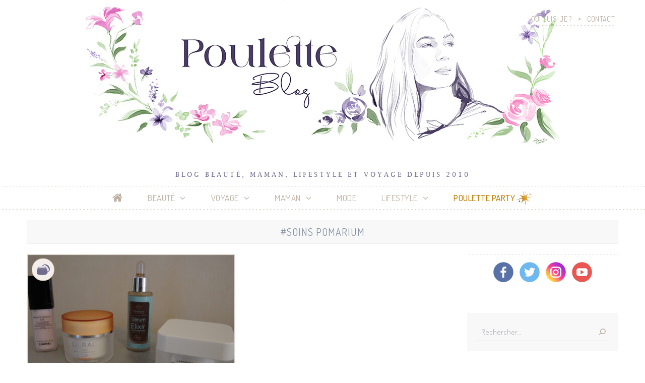

--- FILE ---
content_type: text/html; charset=UTF-8
request_url: https://pouletteblog.com/tag/soins-pomarium/
body_size: 27482
content:

<!DOCTYPE html>
<html class="no-js" lang="fr-FR">
<head>
    <meta charset="UTF-8">
    <meta name="viewport" content="width=device-width, initial-scale=1">
    <link rel="profile" href="https://gmpg.org/xfn/11">

    <link rel="preload" href="https://cdnjs.cloudflare.com/ajax/libs/font-awesome/4.7.0/css/font-awesome.min.css" as="style" onload="this.onload=null;this.rel='stylesheet'">
    <link rel="preload" href="https://cdnjs.cloudflare.com/ajax/libs/photoswipe/5.4.4/photoswipe.min.css" as="style" onload="this.onload=null;this.rel='stylesheet'">
    
    <link rel="preload" href="https://pouletteblog.com/wp-content/themes/pouletteblog/flex.css?v=1" as="style" onload="this.onload=null;this.rel='stylesheet'">
    <link rel="preload" href="https://pouletteblog.com/wp-content/themes/pouletteblog/style.css?v=1.33583" as="style" onload="this.onload=null;this.rel='stylesheet'">
    <link rel="stylesheet" href="https://pouletteblog.com/wp-content/themes/pouletteblog/css/responsive/breakpoint-lg.css?v=1.11" media="screen and (max-width: 1219px)">
    <link rel="stylesheet" href="https://pouletteblog.com/wp-content/themes/pouletteblog/css/responsive/breakpoint-md.css?v=1.1" media="screen and (max-width: 991px)">
    <link rel="stylesheet" href="https://pouletteblog.com/wp-content/themes/pouletteblog/css/responsive/breakpoint-sm.css?v=1.1" media="screen and (max-width: 799px)">
    <link rel="stylesheet" href="https://pouletteblog.com/wp-content/themes/pouletteblog/css/responsive/breakpoint-xs.css?v=1.1" media="screen and (max-width: 649px)">

    <link rel="icon" type="image/png" href="https://pouletteblog.com/wp-content/themes/pouletteblog/images/favicon.png" />

    <!-- Facebook Opengraph -->
    <meta property="og:site_name" content="Poulette Blog" />
    <meta property="og:description" content="Blog beauté, maman, lifestyle et voyage depuis 2010" />
    <meta property="og:type" content="website" />
    <meta property="og:image" content="https://pouletteblog.com/wp-content/themes/pouletteblog/screenshot.png" />

<!-- Global site tag (gtag.js) - Google Analytics -->
<script async src="https://www.googletagmanager.com/gtag/js?id=G-0HBHC1TH24"></script>
<script>
    window.dataLayer = window.dataLayer || [];
    function gtag(){dataLayer.push(arguments);}
    gtag('js', new Date());

    gtag('config', 'G-0HBHC1TH24');
</script>

<!-- Quantcast Choice. Consent Manager Tag v2.0 (for TCF 2.0) -->
<!--<script type="text/javascript" async=true>
    (function() {
        var host = 'www.themoneytizer.com';
        var element = document.createElement('script');
        var firstScript = document.getElementsByTagName('script')[0];
        var url = 'https://cmp.quantcast.com'
            .concat('/choice/', '6Fv0cGNfc_bw8', '/', host, '/choice.js');
        var uspTries = 0;
        var uspTriesLimit = 3;
        element.async = true;
        element.type = 'text/javascript';
        element.src = url;

        firstScript.parentNode.insertBefore(element, firstScript);

        function makeStub() {
            var TCF_LOCATOR_NAME = '__tcfapiLocator';
            var queue = [];
            var win = window;
            var cmpFrame;

            function addFrame() {
                var doc = win.document;
                var otherCMP = !!(win.frames[TCF_LOCATOR_NAME]);

                if (!otherCMP) {
                    if (doc.body) {
                        var iframe = doc.createElement('iframe');

                        iframe.style.cssText = 'display:none';
                        iframe.name = TCF_LOCATOR_NAME;
                        doc.body.appendChild(iframe);
                    } else {
                        setTimeout(addFrame, 5);
                    }
                }
                return !otherCMP;
            }

            function tcfAPIHandler() {
                var gdprApplies;
                var args = arguments;

                if (!args.length) {
                    return queue;
                } else if (args[0] === 'setGdprApplies') {
                    if (
                        args.length > 3 &&
                        args[2] === 2 &&
                        typeof args[3] === 'boolean'
                    ) {
                        gdprApplies = args[3];
                        if (typeof args[2] === 'function') {
                            args[2]('set', true);
                        }
                    }
                } else if (args[0] === 'ping') {
                    var retr = {
                        gdprApplies: gdprApplies,
                        cmpLoaded: false,
                        cmpStatus: 'stub'
                    };

                    if (typeof args[2] === 'function') {
                        args[2](retr);
                    }
                } else {
                    if(args[0] === 'init' && typeof args[3] === 'object') {
                        args[3] = { ...args[3], tag_version: 'V2' };
                    }
                    queue.push(args);
                }
            }

            function postMessageEventHandler(event) {
                var msgIsString = typeof event.data === 'string';
                var json = {};

                try {
                    if (msgIsString) {
                        json = JSON.parse(event.data);
                    } else {
                        json = event.data;
                    }
                } catch (ignore) {}

                var payload = json.__tcfapiCall;

                if (payload) {
                    window.__tcfapi(
                        payload.command,
                        payload.version,
                        function(retValue, success) {
                            var returnMsg = {
                                __tcfapiReturn: {
                                    returnValue: retValue,
                                    success: success,
                                    callId: payload.callId
                                }
                            };
                            if (msgIsString) {
                                returnMsg = JSON.stringify(returnMsg);
                            }
                            if (event && event.source && event.source.postMessage) {
                                event.source.postMessage(returnMsg, '*');
                            }
                        },
                        payload.parameter
                    );
                }
            }

            while (win) {
                try {
                    if (win.frames[TCF_LOCATOR_NAME]) {
                        cmpFrame = win;
                        break;
                    }
                } catch (ignore) {}

                if (win === window.top) {
                    break;
                }
                win = win.parent;
            }
            if (!cmpFrame) {
                addFrame();
                win.__tcfapi = tcfAPIHandler;
                win.addEventListener('message', postMessageEventHandler, false);
            }
        };

        makeStub();

        var uspStubFunction = function() {
            var arg = arguments;
            if (typeof window.__uspapi !== uspStubFunction) {
                setTimeout(function() {
                    if (typeof window.__uspapi !== 'undefined') {
                        window.__uspapi.apply(window.__uspapi, arg);
                    }
                }, 500);
            }
        };

        var checkIfUspIsReady = function() {
            uspTries++;
            if (window.__uspapi === uspStubFunction && uspTries < uspTriesLimit) {
                console.warn('USP is not accessible');
            } else {
                clearInterval(uspInterval);
            }
        };

        if (typeof window.__uspapi === 'undefined') {
            window.__uspapi = uspStubFunction;
            var uspInterval = setInterval(checkIfUspIsReady, 6000);
        }
    })();
</script>-->
<!-- End Quantcast Choice. Consent Manager Tag v2.0 (for TCF 2.0) -->
            
    <style>

    </style>

    <meta name='robots' content='index, follow, max-image-preview:large, max-snippet:-1, max-video-preview:-1' />
	<style>img:is([sizes="auto" i], [sizes^="auto," i]) { contain-intrinsic-size: 3000px 1500px }</style>
	
	<!-- This site is optimized with the Yoast SEO plugin v26.8 - https://yoast.com/product/yoast-seo-wordpress/ -->
	<title>soins pomarium - Poulette Blog</title>
	<link rel="canonical" href="https://pouletteblog.com/tag/soins-pomarium/" />
	<script type="application/ld+json" class="yoast-schema-graph">{"@context":"https://schema.org","@graph":[{"@type":"CollectionPage","@id":"https://pouletteblog.com/tag/soins-pomarium/","url":"https://pouletteblog.com/tag/soins-pomarium/","name":"soins pomarium - Poulette Blog","isPartOf":{"@id":"https://pouletteblog.com/#website"},"primaryImageOfPage":{"@id":"https://pouletteblog.com/tag/soins-pomarium/#primaryimage"},"image":{"@id":"https://pouletteblog.com/tag/soins-pomarium/#primaryimage"},"thumbnailUrl":"https://pouletteblog.com/wp-content/uploads/2011/06/cremes.jpg","breadcrumb":{"@id":"https://pouletteblog.com/tag/soins-pomarium/#breadcrumb"},"inLanguage":"fr-FR"},{"@type":"ImageObject","inLanguage":"fr-FR","@id":"https://pouletteblog.com/tag/soins-pomarium/#primaryimage","url":"https://pouletteblog.com/wp-content/uploads/2011/06/cremes.jpg","contentUrl":"https://pouletteblog.com/wp-content/uploads/2011/06/cremes.jpg","width":510,"height":339},{"@type":"BreadcrumbList","@id":"https://pouletteblog.com/tag/soins-pomarium/#breadcrumb","itemListElement":[{"@type":"ListItem","position":1,"name":"Accueil","item":"https://pouletteblog.com/"},{"@type":"ListItem","position":2,"name":"soins pomarium"}]},{"@type":"WebSite","@id":"https://pouletteblog.com/#website","url":"https://pouletteblog.com/","name":"Poulette Blog","description":"Blog beauté, maman, lifestyle et voyage depuis 2010","publisher":{"@id":"https://pouletteblog.com/#/schema/person/b8b92d5918353c789a99a4d74b87bc72"},"potentialAction":[{"@type":"SearchAction","target":{"@type":"EntryPoint","urlTemplate":"https://pouletteblog.com/?s={search_term_string}"},"query-input":{"@type":"PropertyValueSpecification","valueRequired":true,"valueName":"search_term_string"}}],"inLanguage":"fr-FR"},{"@type":["Person","Organization"],"@id":"https://pouletteblog.com/#/schema/person/b8b92d5918353c789a99a4d74b87bc72","name":"Poulette Nela","image":{"@type":"ImageObject","inLanguage":"fr-FR","@id":"https://pouletteblog.com/#/schema/person/image/","url":"https://pouletteblog.com/wp-content/uploads/2023/06/header-poulette-blog-2023.jpg","contentUrl":"https://pouletteblog.com/wp-content/uploads/2023/06/header-poulette-blog-2023.jpg","width":1000,"height":310,"caption":"Poulette Nela"},"logo":{"@id":"https://pouletteblog.com/#/schema/person/image/"}}]}</script>
	<!-- / Yoast SEO plugin. -->


<script type="text/javascript" id="wpp-js" src="https://pouletteblog.com/wp-content/plugins/wordpress-popular-posts/assets/js/wpp.min.js?ver=7.3.6" data-sampling="0" data-sampling-rate="100" data-api-url="https://pouletteblog.com/wp-json/wordpress-popular-posts" data-post-id="0" data-token="377e6d4287" data-lang="0" data-debug="0"></script>
<link rel="alternate" type="application/rss+xml" title="Poulette Blog &raquo; Flux de l’étiquette soins pomarium" href="https://pouletteblog.com/tag/soins-pomarium/feed/" />
		<!-- This site uses the Google Analytics by ExactMetrics plugin v8.3.2 - Using Analytics tracking - https://www.exactmetrics.com/ -->
							<script src="//www.googletagmanager.com/gtag/js?id=G-0HBHC1TH24"  data-cfasync="false" data-wpfc-render="false" type="text/javascript" async></script>
			<script data-cfasync="false" data-wpfc-render="false" type="text/javascript">
				var em_version = '8.3.2';
				var em_track_user = true;
				var em_no_track_reason = '';
								var ExactMetricsDefaultLocations = {"page_location":"https:\/\/pouletteblog.com\/tag\/soins-pomarium\/"};
				if ( typeof ExactMetricsPrivacyGuardFilter === 'function' ) {
					var ExactMetricsLocations = (typeof ExactMetricsExcludeQuery === 'object') ? ExactMetricsPrivacyGuardFilter( ExactMetricsExcludeQuery ) : ExactMetricsPrivacyGuardFilter( ExactMetricsDefaultLocations );
				} else {
					var ExactMetricsLocations = (typeof ExactMetricsExcludeQuery === 'object') ? ExactMetricsExcludeQuery : ExactMetricsDefaultLocations;
				}

								var disableStrs = [
										'ga-disable-G-0HBHC1TH24',
									];

				/* Function to detect opted out users */
				function __gtagTrackerIsOptedOut() {
					for (var index = 0; index < disableStrs.length; index++) {
						if (document.cookie.indexOf(disableStrs[index] + '=true') > -1) {
							return true;
						}
					}

					return false;
				}

				/* Disable tracking if the opt-out cookie exists. */
				if (__gtagTrackerIsOptedOut()) {
					for (var index = 0; index < disableStrs.length; index++) {
						window[disableStrs[index]] = true;
					}
				}

				/* Opt-out function */
				function __gtagTrackerOptout() {
					for (var index = 0; index < disableStrs.length; index++) {
						document.cookie = disableStrs[index] + '=true; expires=Thu, 31 Dec 2099 23:59:59 UTC; path=/';
						window[disableStrs[index]] = true;
					}
				}

				if ('undefined' === typeof gaOptout) {
					function gaOptout() {
						__gtagTrackerOptout();
					}
				}
								window.dataLayer = window.dataLayer || [];

				window.ExactMetricsDualTracker = {
					helpers: {},
					trackers: {},
				};
				if (em_track_user) {
					function __gtagDataLayer() {
						dataLayer.push(arguments);
					}

					function __gtagTracker(type, name, parameters) {
						if (!parameters) {
							parameters = {};
						}

						if (parameters.send_to) {
							__gtagDataLayer.apply(null, arguments);
							return;
						}

						if (type === 'event') {
														parameters.send_to = exactmetrics_frontend.v4_id;
							var hookName = name;
							if (typeof parameters['event_category'] !== 'undefined') {
								hookName = parameters['event_category'] + ':' + name;
							}

							if (typeof ExactMetricsDualTracker.trackers[hookName] !== 'undefined') {
								ExactMetricsDualTracker.trackers[hookName](parameters);
							} else {
								__gtagDataLayer('event', name, parameters);
							}
							
						} else {
							__gtagDataLayer.apply(null, arguments);
						}
					}

					__gtagTracker('js', new Date());
					__gtagTracker('set', {
						'developer_id.dNDMyYj': true,
											});
					if ( ExactMetricsLocations.page_location ) {
						__gtagTracker('set', ExactMetricsLocations);
					}
										__gtagTracker('config', 'G-0HBHC1TH24', {"forceSSL":"true"} );
															window.gtag = __gtagTracker;										(function () {
						/* https://developers.google.com/analytics/devguides/collection/analyticsjs/ */
						/* ga and __gaTracker compatibility shim. */
						var noopfn = function () {
							return null;
						};
						var newtracker = function () {
							return new Tracker();
						};
						var Tracker = function () {
							return null;
						};
						var p = Tracker.prototype;
						p.get = noopfn;
						p.set = noopfn;
						p.send = function () {
							var args = Array.prototype.slice.call(arguments);
							args.unshift('send');
							__gaTracker.apply(null, args);
						};
						var __gaTracker = function () {
							var len = arguments.length;
							if (len === 0) {
								return;
							}
							var f = arguments[len - 1];
							if (typeof f !== 'object' || f === null || typeof f.hitCallback !== 'function') {
								if ('send' === arguments[0]) {
									var hitConverted, hitObject = false, action;
									if ('event' === arguments[1]) {
										if ('undefined' !== typeof arguments[3]) {
											hitObject = {
												'eventAction': arguments[3],
												'eventCategory': arguments[2],
												'eventLabel': arguments[4],
												'value': arguments[5] ? arguments[5] : 1,
											}
										}
									}
									if ('pageview' === arguments[1]) {
										if ('undefined' !== typeof arguments[2]) {
											hitObject = {
												'eventAction': 'page_view',
												'page_path': arguments[2],
											}
										}
									}
									if (typeof arguments[2] === 'object') {
										hitObject = arguments[2];
									}
									if (typeof arguments[5] === 'object') {
										Object.assign(hitObject, arguments[5]);
									}
									if ('undefined' !== typeof arguments[1].hitType) {
										hitObject = arguments[1];
										if ('pageview' === hitObject.hitType) {
											hitObject.eventAction = 'page_view';
										}
									}
									if (hitObject) {
										action = 'timing' === arguments[1].hitType ? 'timing_complete' : hitObject.eventAction;
										hitConverted = mapArgs(hitObject);
										__gtagTracker('event', action, hitConverted);
									}
								}
								return;
							}

							function mapArgs(args) {
								var arg, hit = {};
								var gaMap = {
									'eventCategory': 'event_category',
									'eventAction': 'event_action',
									'eventLabel': 'event_label',
									'eventValue': 'event_value',
									'nonInteraction': 'non_interaction',
									'timingCategory': 'event_category',
									'timingVar': 'name',
									'timingValue': 'value',
									'timingLabel': 'event_label',
									'page': 'page_path',
									'location': 'page_location',
									'title': 'page_title',
									'referrer' : 'page_referrer',
								};
								for (arg in args) {
																		if (!(!args.hasOwnProperty(arg) || !gaMap.hasOwnProperty(arg))) {
										hit[gaMap[arg]] = args[arg];
									} else {
										hit[arg] = args[arg];
									}
								}
								return hit;
							}

							try {
								f.hitCallback();
							} catch (ex) {
							}
						};
						__gaTracker.create = newtracker;
						__gaTracker.getByName = newtracker;
						__gaTracker.getAll = function () {
							return [];
						};
						__gaTracker.remove = noopfn;
						__gaTracker.loaded = true;
						window['__gaTracker'] = __gaTracker;
					})();
									} else {
										console.log("");
					(function () {
						function __gtagTracker() {
							return null;
						}

						window['__gtagTracker'] = __gtagTracker;
						window['gtag'] = __gtagTracker;
					})();
									}
			</script>
				<!-- / Google Analytics by ExactMetrics -->
				<!-- This site uses the Google Analytics by MonsterInsights plugin v9.11.1 - Using Analytics tracking - https://www.monsterinsights.com/ -->
							<script src="//www.googletagmanager.com/gtag/js?id=G-SH69EG9BCS"  data-cfasync="false" data-wpfc-render="false" type="text/javascript" async></script>
			<script data-cfasync="false" data-wpfc-render="false" type="text/javascript">
				var mi_version = '9.11.1';
				var mi_track_user = true;
				var mi_no_track_reason = '';
								var MonsterInsightsDefaultLocations = {"page_location":"https:\/\/pouletteblog.com\/tag\/soins-pomarium\/"};
								if ( typeof MonsterInsightsPrivacyGuardFilter === 'function' ) {
					var MonsterInsightsLocations = (typeof MonsterInsightsExcludeQuery === 'object') ? MonsterInsightsPrivacyGuardFilter( MonsterInsightsExcludeQuery ) : MonsterInsightsPrivacyGuardFilter( MonsterInsightsDefaultLocations );
				} else {
					var MonsterInsightsLocations = (typeof MonsterInsightsExcludeQuery === 'object') ? MonsterInsightsExcludeQuery : MonsterInsightsDefaultLocations;
				}

								var disableStrs = [
										'ga-disable-G-SH69EG9BCS',
									];

				/* Function to detect opted out users */
				function __gtagTrackerIsOptedOut() {
					for (var index = 0; index < disableStrs.length; index++) {
						if (document.cookie.indexOf(disableStrs[index] + '=true') > -1) {
							return true;
						}
					}

					return false;
				}

				/* Disable tracking if the opt-out cookie exists. */
				if (__gtagTrackerIsOptedOut()) {
					for (var index = 0; index < disableStrs.length; index++) {
						window[disableStrs[index]] = true;
					}
				}

				/* Opt-out function */
				function __gtagTrackerOptout() {
					for (var index = 0; index < disableStrs.length; index++) {
						document.cookie = disableStrs[index] + '=true; expires=Thu, 31 Dec 2099 23:59:59 UTC; path=/';
						window[disableStrs[index]] = true;
					}
				}

				if ('undefined' === typeof gaOptout) {
					function gaOptout() {
						__gtagTrackerOptout();
					}
				}
								window.dataLayer = window.dataLayer || [];

				window.MonsterInsightsDualTracker = {
					helpers: {},
					trackers: {},
				};
				if (mi_track_user) {
					function __gtagDataLayer() {
						dataLayer.push(arguments);
					}

					function __gtagTracker(type, name, parameters) {
						if (!parameters) {
							parameters = {};
						}

						if (parameters.send_to) {
							__gtagDataLayer.apply(null, arguments);
							return;
						}

						if (type === 'event') {
														parameters.send_to = monsterinsights_frontend.v4_id;
							var hookName = name;
							if (typeof parameters['event_category'] !== 'undefined') {
								hookName = parameters['event_category'] + ':' + name;
							}

							if (typeof MonsterInsightsDualTracker.trackers[hookName] !== 'undefined') {
								MonsterInsightsDualTracker.trackers[hookName](parameters);
							} else {
								__gtagDataLayer('event', name, parameters);
							}
							
						} else {
							__gtagDataLayer.apply(null, arguments);
						}
					}

					__gtagTracker('js', new Date());
					__gtagTracker('set', {
						'developer_id.dZGIzZG': true,
											});
					if ( MonsterInsightsLocations.page_location ) {
						__gtagTracker('set', MonsterInsightsLocations);
					}
										__gtagTracker('config', 'G-SH69EG9BCS', {"forceSSL":"true","link_attribution":"true"} );
										window.gtag = __gtagTracker;										(function () {
						/* https://developers.google.com/analytics/devguides/collection/analyticsjs/ */
						/* ga and __gaTracker compatibility shim. */
						var noopfn = function () {
							return null;
						};
						var newtracker = function () {
							return new Tracker();
						};
						var Tracker = function () {
							return null;
						};
						var p = Tracker.prototype;
						p.get = noopfn;
						p.set = noopfn;
						p.send = function () {
							var args = Array.prototype.slice.call(arguments);
							args.unshift('send');
							__gaTracker.apply(null, args);
						};
						var __gaTracker = function () {
							var len = arguments.length;
							if (len === 0) {
								return;
							}
							var f = arguments[len - 1];
							if (typeof f !== 'object' || f === null || typeof f.hitCallback !== 'function') {
								if ('send' === arguments[0]) {
									var hitConverted, hitObject = false, action;
									if ('event' === arguments[1]) {
										if ('undefined' !== typeof arguments[3]) {
											hitObject = {
												'eventAction': arguments[3],
												'eventCategory': arguments[2],
												'eventLabel': arguments[4],
												'value': arguments[5] ? arguments[5] : 1,
											}
										}
									}
									if ('pageview' === arguments[1]) {
										if ('undefined' !== typeof arguments[2]) {
											hitObject = {
												'eventAction': 'page_view',
												'page_path': arguments[2],
											}
										}
									}
									if (typeof arguments[2] === 'object') {
										hitObject = arguments[2];
									}
									if (typeof arguments[5] === 'object') {
										Object.assign(hitObject, arguments[5]);
									}
									if ('undefined' !== typeof arguments[1].hitType) {
										hitObject = arguments[1];
										if ('pageview' === hitObject.hitType) {
											hitObject.eventAction = 'page_view';
										}
									}
									if (hitObject) {
										action = 'timing' === arguments[1].hitType ? 'timing_complete' : hitObject.eventAction;
										hitConverted = mapArgs(hitObject);
										__gtagTracker('event', action, hitConverted);
									}
								}
								return;
							}

							function mapArgs(args) {
								var arg, hit = {};
								var gaMap = {
									'eventCategory': 'event_category',
									'eventAction': 'event_action',
									'eventLabel': 'event_label',
									'eventValue': 'event_value',
									'nonInteraction': 'non_interaction',
									'timingCategory': 'event_category',
									'timingVar': 'name',
									'timingValue': 'value',
									'timingLabel': 'event_label',
									'page': 'page_path',
									'location': 'page_location',
									'title': 'page_title',
									'referrer' : 'page_referrer',
								};
								for (arg in args) {
																		if (!(!args.hasOwnProperty(arg) || !gaMap.hasOwnProperty(arg))) {
										hit[gaMap[arg]] = args[arg];
									} else {
										hit[arg] = args[arg];
									}
								}
								return hit;
							}

							try {
								f.hitCallback();
							} catch (ex) {
							}
						};
						__gaTracker.create = newtracker;
						__gaTracker.getByName = newtracker;
						__gaTracker.getAll = function () {
							return [];
						};
						__gaTracker.remove = noopfn;
						__gaTracker.loaded = true;
						window['__gaTracker'] = __gaTracker;
					})();
									} else {
										console.log("");
					(function () {
						function __gtagTracker() {
							return null;
						}

						window['__gtagTracker'] = __gtagTracker;
						window['gtag'] = __gtagTracker;
					})();
									}
			</script>
							<!-- / Google Analytics by MonsterInsights -->
		<link rel='stylesheet' id='contact-form-7-css' href='https://pouletteblog.com/wp-content/plugins/contact-form-7/includes/css/styles.css?ver=6.1.4' type='text/css' media='all' />
<link rel='stylesheet' id='taxonomy-image-plugin-public-css' href='https://pouletteblog.com/wp-content/plugins/taxonomy-images/css/style.css?ver=0.9.6' type='text/css' media='screen' />
<link rel='stylesheet' id='dashicons-css' href='https://pouletteblog.com/wp-includes/css/dashicons.min.css?ver=6.8.3' type='text/css' media='all' />
<link rel='stylesheet' id='thickbox-css' href='https://pouletteblog.com/wp-includes/js/thickbox/thickbox.css?ver=6.8.3' type='text/css' media='all' />
<link rel='stylesheet' id='__EPYT__style-css' href='https://pouletteblog.com/wp-content/plugins/youtube-embed-plus/styles/ytprefs.min.css?ver=14.2.4' type='text/css' media='all' />
<style id='__EPYT__style-inline-css' type='text/css'>

                .epyt-gallery-thumb {
                        width: 33.333%;
                }
                
</style>
<script type="text/javascript" src="https://pouletteblog.com/wp-content/plugins/google-analytics-dashboard-for-wp/assets/js/frontend-gtag.min.js?ver=8.3.2" id="exactmetrics-frontend-script-js" async="async" data-wp-strategy="async"></script>
<script data-cfasync="false" data-wpfc-render="false" type="text/javascript" id='exactmetrics-frontend-script-js-extra'>/* <![CDATA[ */
var exactmetrics_frontend = {"js_events_tracking":"true","download_extensions":"zip,mp3,mpeg,pdf,docx,pptx,xlsx,rar","inbound_paths":"[{\"path\":\"\\\/go\\\/\",\"label\":\"affiliate\"},{\"path\":\"\\\/recommend\\\/\",\"label\":\"affiliate\"}]","home_url":"https:\/\/pouletteblog.com","hash_tracking":"false","v4_id":"G-0HBHC1TH24"};/* ]]> */
</script>
<script type="text/javascript" src="https://pouletteblog.com/wp-content/plugins/google-analytics-for-wordpress/assets/js/frontend-gtag.min.js?ver=9.11.1" id="monsterinsights-frontend-script-js" async="async" data-wp-strategy="async"></script>
<script data-cfasync="false" data-wpfc-render="false" type="text/javascript" id='monsterinsights-frontend-script-js-extra'>/* <![CDATA[ */
var monsterinsights_frontend = {"js_events_tracking":"true","download_extensions":"doc,pdf,ppt,zip,xls,docx,pptx,xlsx","inbound_paths":"[{\"path\":\"\\\/go\\\/\",\"label\":\"affiliate\"},{\"path\":\"\\\/recommend\\\/\",\"label\":\"affiliate\"}]","home_url":"https:\/\/pouletteblog.com","hash_tracking":"false","v4_id":"G-SH69EG9BCS"};/* ]]> */
</script>
<script type="text/javascript" src="https://pouletteblog.com/wp-includes/js/jquery/jquery.min.js?ver=3.7.1" id="jquery-core-js"></script>
<script type="text/javascript" src="https://pouletteblog.com/wp-includes/js/jquery/jquery-migrate.min.js?ver=3.4.1" id="jquery-migrate-js"></script>
<script type="text/javascript" id="__ytprefs__-js-extra">
/* <![CDATA[ */
var _EPYT_ = {"ajaxurl":"https:\/\/pouletteblog.com\/wp-admin\/admin-ajax.php","security":"4708fbb591","gallery_scrolloffset":"20","eppathtoscripts":"https:\/\/pouletteblog.com\/wp-content\/plugins\/youtube-embed-plus\/scripts\/","eppath":"https:\/\/pouletteblog.com\/wp-content\/plugins\/youtube-embed-plus\/","epresponsiveselector":"[\"iframe.__youtube_prefs_widget__\"]","epdovol":"1","version":"14.2.4","evselector":"iframe.__youtube_prefs__[src], iframe[src*=\"youtube.com\/embed\/\"], iframe[src*=\"youtube-nocookie.com\/embed\/\"]","ajax_compat":"","maxres_facade":"eager","ytapi_load":"light","pause_others":"","stopMobileBuffer":"1","facade_mode":"","not_live_on_channel":""};
/* ]]> */
</script>
<script type="text/javascript" src="https://pouletteblog.com/wp-content/plugins/youtube-embed-plus/scripts/ytprefs.min.js?ver=14.2.4" id="__ytprefs__-js"></script>
<meta name="generator" content="WordPress 6.8.3" />
            <style id="wpp-loading-animation-styles">@-webkit-keyframes bgslide{from{background-position-x:0}to{background-position-x:-200%}}@keyframes bgslide{from{background-position-x:0}to{background-position-x:-200%}}.wpp-widget-block-placeholder,.wpp-shortcode-placeholder{margin:0 auto;width:60px;height:3px;background:#dd3737;background:linear-gradient(90deg,#dd3737 0%,#571313 10%,#dd3737 100%);background-size:200% auto;border-radius:3px;-webkit-animation:bgslide 1s infinite linear;animation:bgslide 1s infinite linear}</style>
            </head>

<body class="archive tag tag-soins-pomarium tag-832 wp-custom-logo wp-theme-pouletteblog">

<header id="top-header">

    <div id="menu-top-right">
        <div class="container">
            <ul class="menu-secondary nls">
                <li class="page_item page-item-133"><a href="https://pouletteblog.com/qui-suis-je/">Qui suis-je ?</a></li>
                <li class="page_item page-item-1043"><a href="https://pouletteblog.com/contact/">Contact</a></li>
            </ul>
        </div>
    </div>

    <div class="header-img">
                    <a href="https://pouletteblog.com" title="Poulette Blog">
                <a href="https://pouletteblog.com/" class="custom-logo-link" rel="home"><img width="1000" height="310" src="https://pouletteblog.com/wp-content/uploads/2023/06/header-poulette-blog-2023.jpg" class="custom-logo" alt="Poulette Blog" decoding="async" fetchpriority="high" /></a>            </a>
            <h1 class="slogan">Blog beauté, maman, lifestyle et voyage depuis 2010</h1>
            </div>

            <nav class="main-menu">
            <div class="container">
                <div class="menu-toggle">
                    <a href="https://pouletteblog.com" data-toggle="menu" aria-label="Menu"><i class="fa fa-bars"></i></a>
                </div>
                <ul id="menu" class="nls depth-1 flex md-1 h-center v-center">
                    <li class="menu-home-icon">
                        <a href="https://pouletteblog.com" title="Accueil" class="home"><i class="fa fa-home" aria-hidden="true"></i></a>
                    </li>
                    <li id="menu-item-13772" class="menu-item menu-item-type-taxonomy menu-item-object-category menu-item-has-children menu-item-13772"><a href="https://pouletteblog.com/beaute/">Beauté<i class="fa fa-angle-down" data-toggle="sub-menu"></i></a>
<ul class="sub-menu">
	<li id="menu-item-13773" class="menu-item menu-item-type-taxonomy menu-item-object-category menu-item-13773"><a href="https://pouletteblog.com/beaute/cheveux/">Cheveux<i class="fa fa-angle-down" data-toggle="sub-menu"></i></a></li>
	<li id="menu-item-13774" class="menu-item menu-item-type-taxonomy menu-item-object-category menu-item-13774"><a href="https://pouletteblog.com/beaute/maquillage/">Maquillage<i class="fa fa-angle-down" data-toggle="sub-menu"></i></a></li>
	<li id="menu-item-13775" class="menu-item menu-item-type-taxonomy menu-item-object-category menu-item-13775"><a href="https://pouletteblog.com/beaute/parfum/">Parfum<i class="fa fa-angle-down" data-toggle="sub-menu"></i></a></li>
	<li id="menu-item-13776" class="menu-item menu-item-type-taxonomy menu-item-object-category menu-item-13776"><a href="https://pouletteblog.com/beaute/soin/">Soin<i class="fa fa-angle-down" data-toggle="sub-menu"></i></a></li>
	<li id="menu-item-13777" class="menu-item menu-item-type-taxonomy menu-item-object-category menu-item-13777"><a href="https://pouletteblog.com/beaute/spa-instituts/">Spas et instituts<i class="fa fa-angle-down" data-toggle="sub-menu"></i></a></li>
	<li id="menu-item-13778" class="menu-item menu-item-type-taxonomy menu-item-object-category menu-item-13778"><a href="https://pouletteblog.com/beaute/vernis-a-ongles/">Vernis à ongles<i class="fa fa-angle-down" data-toggle="sub-menu"></i></a></li>
</ul>
</li>
<li id="menu-item-13786" class="menu-item menu-item-type-taxonomy menu-item-object-category menu-item-has-children menu-item-13786"><a href="https://pouletteblog.com/voyage/">Voyage<i class="fa fa-angle-down" data-toggle="sub-menu"></i></a>
<ul class="sub-menu">
	<li id="menu-item-13798" class="menu-item menu-item-type-taxonomy menu-item-object-category menu-item-13798"><a href="https://pouletteblog.com/voyage/cuba/">Cuba<i class="fa fa-angle-down" data-toggle="sub-menu"></i></a></li>
	<li id="menu-item-78443" class="menu-item menu-item-type-taxonomy menu-item-object-category menu-item-78443"><a href="https://pouletteblog.com/voyage/espagne/">Espagne<i class="fa fa-angle-down" data-toggle="sub-menu"></i></a></li>
	<li id="menu-item-13799" class="menu-item menu-item-type-taxonomy menu-item-object-category menu-item-13799"><a href="https://pouletteblog.com/voyage/france/">France<i class="fa fa-angle-down" data-toggle="sub-menu"></i></a></li>
	<li id="menu-item-78442" class="menu-item menu-item-type-taxonomy menu-item-object-category menu-item-78442"><a href="https://pouletteblog.com/voyage/italie/">Italie<i class="fa fa-angle-down" data-toggle="sub-menu"></i></a></li>
	<li id="menu-item-14577" class="menu-item menu-item-type-taxonomy menu-item-object-category menu-item-14577"><a href="https://pouletteblog.com/voyage/londres/">Londres<i class="fa fa-angle-down" data-toggle="sub-menu"></i></a></li>
	<li id="menu-item-13800" class="menu-item menu-item-type-taxonomy menu-item-object-category menu-item-13800"><a href="https://pouletteblog.com/voyage/martinique/">Martinique<i class="fa fa-angle-down" data-toggle="sub-menu"></i></a></li>
	<li id="menu-item-13801" class="menu-item menu-item-type-taxonomy menu-item-object-category menu-item-13801"><a href="https://pouletteblog.com/voyage/portugal/">Portugal<i class="fa fa-angle-down" data-toggle="sub-menu"></i></a></li>
	<li id="menu-item-78535" class="menu-item menu-item-type-taxonomy menu-item-object-category menu-item-78535"><a href="https://pouletteblog.com/voyage/republique-dominicaine/">République Dominicaine<i class="fa fa-angle-down" data-toggle="sub-menu"></i></a></li>
	<li id="menu-item-14576" class="menu-item menu-item-type-taxonomy menu-item-object-category menu-item-14576"><a href="https://pouletteblog.com/voyage/tunisie/">Tunisie<i class="fa fa-angle-down" data-toggle="sub-menu"></i></a></li>
	<li id="menu-item-13802" class="menu-item menu-item-type-taxonomy menu-item-object-category menu-item-13802"><a href="https://pouletteblog.com/voyage/zanzibar/">Zanzibar<i class="fa fa-angle-down" data-toggle="sub-menu"></i></a></li>
</ul>
</li>
<li id="menu-item-13792" class="menu-item menu-item-type-taxonomy menu-item-object-category menu-item-has-children menu-item-13792"><a href="https://pouletteblog.com/maman/">Maman<i class="fa fa-angle-down" data-toggle="sub-menu"></i></a>
<ul class="sub-menu">
	<li id="menu-item-13793" class="menu-item menu-item-type-taxonomy menu-item-object-category menu-item-13793"><a href="https://pouletteblog.com/maman/grossesse/">Grossesse<i class="fa fa-angle-down" data-toggle="sub-menu"></i></a></li>
	<li id="menu-item-13794" class="menu-item menu-item-type-taxonomy menu-item-object-category menu-item-13794"><a href="https://pouletteblog.com/maman/petite-enfance/">Petite enfance<i class="fa fa-angle-down" data-toggle="sub-menu"></i></a></li>
	<li id="menu-item-21210" class="menu-item menu-item-type-taxonomy menu-item-object-category menu-item-21210"><a href="https://pouletteblog.com/maman/enfance/">Enfance<i class="fa fa-angle-down" data-toggle="sub-menu"></i></a></li>
</ul>
</li>
<li id="menu-item-13795" class="menu-item menu-item-type-taxonomy menu-item-object-category menu-item-13795"><a href="https://pouletteblog.com/mode/">Mode<i class="fa fa-angle-down" data-toggle="sub-menu"></i></a></li>
<li id="menu-item-13779" class="menu-item menu-item-type-taxonomy menu-item-object-category menu-item-has-children menu-item-13779"><a href="https://pouletteblog.com/lifestyle/">Lifestyle<i class="fa fa-angle-down" data-toggle="sub-menu"></i></a>
<ul class="sub-menu">
	<li id="menu-item-13780" class="menu-item menu-item-type-taxonomy menu-item-object-category menu-item-13780"><a href="https://pouletteblog.com/lifestyle/culture/">Culture<i class="fa fa-angle-down" data-toggle="sub-menu"></i></a></li>
	<li id="menu-item-13781" class="menu-item menu-item-type-taxonomy menu-item-object-category menu-item-13781"><a href="https://pouletteblog.com/lifestyle/geek/">Geek<i class="fa fa-angle-down" data-toggle="sub-menu"></i></a></li>
	<li id="menu-item-13782" class="menu-item menu-item-type-taxonomy menu-item-object-category menu-item-13782"><a href="https://pouletteblog.com/lifestyle/humeur/">Humeurs<i class="fa fa-angle-down" data-toggle="sub-menu"></i></a></li>
	<li id="menu-item-13783" class="menu-item menu-item-type-taxonomy menu-item-object-category menu-item-13783"><a href="https://pouletteblog.com/lifestyle/maison/">Maison<i class="fa fa-angle-down" data-toggle="sub-menu"></i></a></li>
	<li id="menu-item-13784" class="menu-item menu-item-type-taxonomy menu-item-object-category menu-item-13784"><a href="https://pouletteblog.com/lifestyle/mariage/">Mariage<i class="fa fa-angle-down" data-toggle="sub-menu"></i></a></li>
	<li id="menu-item-16189" class="menu-item menu-item-type-taxonomy menu-item-object-category menu-item-16189"><a href="https://pouletteblog.com/lifestyle/shopping/">Shopping<i class="fa fa-angle-down" data-toggle="sub-menu"></i></a></li>
	<li id="menu-item-13785" class="menu-item menu-item-type-taxonomy menu-item-object-category menu-item-13785"><a href="https://pouletteblog.com/lifestyle/sorties/">Sorties<i class="fa fa-angle-down" data-toggle="sub-menu"></i></a></li>
</ul>
</li>
<li id="menu-item-13797" class="menu-item menu-item-type-taxonomy menu-item-object-category menu-item-13797"><a href="https://pouletteblog.com/pouletteparty/">Poulette Party<i class="fa fa-angle-down" data-toggle="sub-menu"></i></a></li>
                </ul>
            </div>
        </nav>
    </header>
    <main id="site-content">
        <div class="container">
            <header class="page-header">
                <h1 class="page-title">#soins pomarium</h1>
            </header>
            <div class="flex">
                <div class="block-left">
                    <div class="flex posts-container">
                                                                                <div class="post medium"><div class="top-post"><a href="https://pouletteblog.com/ma-routine-beaute-du-mois-de-juin/" class="link-thumbnail" title="Ma routine beauté du mois de juin"><img src="https://pouletteblog.com/wp-content/uploads/2011/06/cremes-410x290.jpg" width="410" height="290" loading="lazy" alt="Ma routine beauté du mois de juin"></a><div class="post-entry"><div class="post-date">
                <div class="date">
                    <div class="inner-date">
                    <span class="day">15</span>
                    <span class="month">Juin</span>
                    <span class="year">2011</span>
                    </div>
                </div>
            </div><a href="https://pouletteblog.com/beaute/soin/" title="Soin" class="category soin"><img src="https://pouletteblog.com/wp-content/themes/pouletteblog/images/categories/soin.svg" width="26" height="26" alt="Soin"></a></div></div><div class="bottom-post"><h2 class="post-title"><a href="https://pouletteblog.com/ma-routine-beaute-du-mois-de-juin/" class="post-title-link" title="Ma routine beauté du mois de juin">Ma routine beauté du mois de juin</a></h2><div class="bellow-title"><div class="excerpt">Je vous parle depuis plusieurs semaines de mes différents chouchous pour le millefeuille, mais je fais juste une petite pause pour vous présenter les produits de soin que j'utilise pour le matin ou le soir et, surtout, pourquoi je les ai choisis ! &nbsp; LE MATIN &nbsp; Contour des yeux : Beauté Initiale Eye de Chanel Ce produit m'a été recommandée par une amie, Chanel addict, qui travaille dans une parfumerie. Les contours des yeux peuvent être appliqués matin et...</div><div class="button-with-line"><span class="line"></span><a href="https://pouletteblog.com/ma-routine-beaute-du-mois-de-juin/" class="button">Lire la suite</a></div></div></div></div>                                            </div>
                                    </div>
                
<aside id="sidebar">
            <div class="widget_block widget_social_media no-border">
    <ul id="social-media" class="nls flex space-sm v-center">
    <li id="facebook-likes" class="social-icon facebook">
        <a href="http://www.facebook.com/PouletteBlog" target="_blank" title="Facebook">
            <img src="https://pouletteblog.com/wp-content/themes/pouletteblog/images/facebook.png" width="40" height="40" alt="facebook">
        </a>
    </li>
    <li id="twitter-followers" class="social-icon twitter">
        <a href="https://twitter.com/PouletteNela" target="_blank" title="Twitter">
            <img src="https://pouletteblog.com/wp-content/themes/pouletteblog/images/twitter.png" width="40" height="40" alt="twitter">
        </a>
    </li>
    <li id="instagram-followers" class="social-icon instagram">
        <a href="http://instagram.com/pouletteblog/" target="_blank" title="Instagram">
            <img src="https://pouletteblog.com/wp-content/themes/pouletteblog/images/instagram.png" width="40" height="40" alt="instagram">
        </a>
    </li>
    <li id="youtube-followers" class="social-icon youtube">
        <a href="https://www.youtube.com/user/PouletteNela" target="_blank" title="Youtube">
            <img src="https://pouletteblog.com/wp-content/themes/pouletteblog/images/youtube.png" width="40" height="40" alt="youtube">
        </a>
    </li>
</ul></div>

<div class="widget_block widget_search no-border">
    <form role="search" method="get" id="searchform" class="wp-block-search" action="https://pouletteblog.com/" >
        <label for="search_form" class="wp-block-search__label screen-reader-text">Rechercher</label>
        <div class="wp-block-search__inside-wrapper">
            <input type="text" value="" placeholder="Rechercher..." name="s" id="search_form" />
            <button type="submit" class="wp-block-search__button has-icon wp-element-button" aria-label="Rechercher">
                <svg class="search-icon" viewBox="0 0 24 24" width="24" height="24">
                    <path d="M13.5 6C10.5 6 8 8.5 8 11.5c0 1.1.3 2.1.9 3l-3.4 3 1 1.1 3.4-2.9c1 .9 2.2 1.4 3.6 1.4 3 0 5.5-2.5 5.5-5.5C19 8.5 16.5 6 13.5 6zm0 9.5c-2.2 0-4-1.8-4-4s1.8-4 4-4 4 1.8 4 4-1.8 4-4 4z"></path>
                </svg>
            </button>
        </div>
    </form></div>

<div class="widget_block mailchimp">
    <h3 class="widget-title">Les Poulette <span class="has-custom-3-color">News</span></h3>
    <div id="mc_embed_signup">
        <form action="https://pouletteblog.us10.list-manage.com/subscribe/post?u=b8e67af4d91812228dda6ef59&amp;id=89122f7c7c&amp;f_id=001c45e4f0" method="post" name="mc-embedded-subscribe-form">
            <div id="mc_embed_signup_scroll" class="form-poulette">
                <input type="email" value="" placeholder="Email" name="EMAIL" class="required email" id="mce-EMAIL">
                <div class="flex space-xs all-2">
                    <input type="text" value="" placeholder="Prénom" name="FNAME" id="mce-FNAME">
                    <input type="text" value="" placeholder="Nom" name="LNAME" id="mce-LNAME">
                </div>
                <div id="mce-responses" class="clear">
                    <div class="response" id="mce-error-response" style="display:none"></div>
                    <div class="response" id="mce-success-response" style="display:none"></div>
                </div>
                <div style="position: absolute; left: -5000px;"><input type="text" name="b_5b9cc6bb45f3978992a3addfd_ce61b55b5f" tabindex="-1" value=""></div>
            </div>
            <div id="mce-responses" class="clear foot">
                <div class="response" id="mce-error-response" style="display: none;"></div>
                <div class="response" id="mce-success-response" style="display: none;"></div>
            </div>
            <div aria-hidden="true" style="position: absolute; left: -5000px;">
                <input type="text" name="b_b8e67af4d91812228dda6ef59_89122f7c7c" tabindex="-1" value="">
            </div>
            <div class="button-with-line">
                <span class="line"></span>
                <input type="submit" name="subscribe" value="Je m'abonne" id="mc-embedded-subscribe">
            </div>
        </div>
    </form>
</div>
    <div id="block-20" class="widget_block">
<div class="wp-block-group is-layout-constrained wp-block-group-is-layout-constrained">
<h2 class="wp-block-heading widget-title">En direct d'<mark style="background-color:rgba(0, 0, 0, 0)" class="has-inline-color has-custom-3-color">Instagram</mark></h2>


        <div
            class="spotlight-instagram-feed"
            data-feed-var="770ba62a"
            data-analytics="0"
            data-instance="1530"
        >
        </div>
        <input type="hidden" id="sli__f__770ba62a" data-json='{&quot;layout&quot;:null,&quot;numColumns&quot;:{&quot;desktop&quot;:3},&quot;highlightFreq&quot;:{&quot;desktop&quot;:7},&quot;sliderNumScrollPosts&quot;:{&quot;desktop&quot;:1},&quot;sliderInfinite&quot;:true,&quot;sliderLoop&quot;:false,&quot;sliderArrowPos&quot;:{&quot;desktop&quot;:&quot;inside&quot;},&quot;sliderArrowSize&quot;:{&quot;desktop&quot;:20},&quot;sliderArrowColor&quot;:{&quot;r&quot;:255,&quot;b&quot;:255,&quot;g&quot;:255,&quot;a&quot;:1},&quot;sliderArrowBgColor&quot;:{&quot;r&quot;:0,&quot;b&quot;:0,&quot;g&quot;:0,&quot;a&quot;:0.8},&quot;sliderAutoScroll&quot;:false,&quot;sliderAutoInterval&quot;:3,&quot;postOrder&quot;:&quot;date_desc&quot;,&quot;numPosts&quot;:{&quot;desktop&quot;:9},&quot;linkBehavior&quot;:{&quot;desktop&quot;:&quot;new_tab&quot;},&quot;feedWidth&quot;:{&quot;desktop&quot;:0},&quot;feedHeight&quot;:{&quot;desktop&quot;:0},&quot;feedPadding&quot;:{&quot;desktop&quot;:0,&quot;tablet&quot;:14,&quot;phone&quot;:10},&quot;imgPadding&quot;:{&quot;desktop&quot;:5,&quot;tablet&quot;:10,&quot;phone&quot;:6},&quot;textSize&quot;:{&quot;desktop&quot;:0,&quot;tablet&quot;:0,&quot;phone&quot;:0},&quot;bgColor&quot;:{&quot;r&quot;:255,&quot;g&quot;:255,&quot;b&quot;:255,&quot;a&quot;:1},&quot;hoverInfo&quot;:[],&quot;textColorHover&quot;:{&quot;r&quot;:255,&quot;g&quot;:255,&quot;b&quot;:255,&quot;a&quot;:1},&quot;bgColorHover&quot;:{&quot;r&quot;:0,&quot;g&quot;:0,&quot;b&quot;:0,&quot;a&quot;:0.5},&quot;showHeader&quot;:{&quot;desktop&quot;:true},&quot;headerInfo&quot;:{&quot;desktop&quot;:[&quot;profile_pic&quot;]},&quot;headerAccount&quot;:null,&quot;headerStyle&quot;:{&quot;desktop&quot;:&quot;normal&quot;},&quot;headerTextSize&quot;:{&quot;desktop&quot;:0},&quot;headerPhotoSize&quot;:{&quot;desktop&quot;:50},&quot;headerTextColor&quot;:{&quot;r&quot;:0,&quot;g&quot;:0,&quot;b&quot;:0,&quot;a&quot;:1},&quot;headerBgColor&quot;:{&quot;r&quot;:255,&quot;g&quot;:255,&quot;b&quot;:255,&quot;a&quot;:1},&quot;headerPadding&quot;:{&quot;desktop&quot;:0},&quot;customProfilePic&quot;:&quot;&quot;,&quot;customBioText&quot;:&quot;&quot;,&quot;includeStories&quot;:false,&quot;storiesInterval&quot;:5,&quot;showCaptions&quot;:{&quot;desktop&quot;:false},&quot;captionMaxLength&quot;:{&quot;desktop&quot;:0},&quot;captionRemoveDots&quot;:false,&quot;captionSize&quot;:{&quot;desktop&quot;:0},&quot;captionColor&quot;:{&quot;r&quot;:0,&quot;g&quot;:0,&quot;b&quot;:0,&quot;a&quot;:1},&quot;showLikes&quot;:{&quot;desktop&quot;:false},&quot;showComments&quot;:{&quot;desktop&quot;:false},&quot;lcIconSize&quot;:{&quot;desktop&quot;:14},&quot;likesIconColor&quot;:{&quot;r&quot;:0,&quot;g&quot;:0,&quot;b&quot;:0,&quot;a&quot;:1},&quot;commentsIconColor&quot;:{&quot;r&quot;:0,&quot;g&quot;:0,&quot;b&quot;:0,&quot;a&quot;:1},&quot;lightboxShowSidebar&quot;:false,&quot;lightboxCtaStyle&quot;:&quot;link&quot;,&quot;lightboxCtaDesign&quot;:{&quot;text&quot;:{&quot;color&quot;:{&quot;r&quot;:0,&quot;g&quot;:0,&quot;b&quot;:0,&quot;a&quot;:1},&quot;align&quot;:&quot;center&quot;},&quot;bgColor&quot;:{&quot;r&quot;:230,&quot;g&quot;:230,&quot;b&quot;:230,&quot;a&quot;:1},&quot;border&quot;:{&quot;radius&quot;:3}},&quot;numLightboxComments&quot;:50,&quot;showLoadMoreBtn&quot;:{&quot;desktop&quot;:false},&quot;loadMoreBtnDesign&quot;:{&quot;text&quot;:{&quot;color&quot;:{&quot;r&quot;:255,&quot;g&quot;:255,&quot;b&quot;:255,&quot;a&quot;:1},&quot;align&quot;:&quot;center&quot;},&quot;border&quot;:{&quot;radius&quot;:3},&quot;bgColor&quot;:{&quot;r&quot;:0,&quot;g&quot;:149,&quot;b&quot;:246,&quot;a&quot;:1},&quot;margin&quot;:{&quot;top&quot;:0,&quot;bottom&quot;:0,&quot;left&quot;:0,&quot;right&quot;:0},&quot;padding&quot;:{&quot;top&quot;:12,&quot;bottom&quot;:12,&quot;left&quot;:12,&quot;right&quot;:12},&quot;onHover&quot;:{&quot;text&quot;:{&quot;color&quot;:{&quot;r&quot;:255,&quot;g&quot;:255,&quot;b&quot;:255,&quot;a&quot;:1}},&quot;bgColor&quot;:{&quot;r&quot;:0,&quot;g&quot;:129,&quot;b&quot;:203,&quot;a&quot;:1}}},&quot;loadMoreBtnText&quot;:&quot;Load more&quot;,&quot;loadMoreBtnScroll&quot;:true,&quot;autoload&quot;:false,&quot;showFollowBtn&quot;:{&quot;desktop&quot;:true,&quot;phone&quot;:false},&quot;followBtnText&quot;:&quot;Suis-moi sur Insta&quot;,&quot;followBtnDesign&quot;:{&quot;text&quot;:{&quot;color&quot;:{&quot;r&quot;:255,&quot;g&quot;:255,&quot;b&quot;:255,&quot;a&quot;:1},&quot;align&quot;:&quot;center&quot;},&quot;border&quot;:{&quot;radius&quot;:0},&quot;bgColor&quot;:{&quot;r&quot;:191,&quot;g&quot;:168,&quot;b&quot;:153,&quot;a&quot;:1},&quot;margin&quot;:{&quot;top&quot;:0,&quot;bottom&quot;:0,&quot;left&quot;:0,&quot;right&quot;:0},&quot;padding&quot;:{&quot;top&quot;:12,&quot;bottom&quot;:12,&quot;left&quot;:12,&quot;right&quot;:12},&quot;onHover&quot;:{&quot;text&quot;:{&quot;color&quot;:{&quot;r&quot;:255,&quot;g&quot;:255,&quot;b&quot;:255,&quot;a&quot;:1}},&quot;bgColor&quot;:{&quot;r&quot;:148,&quot;g&quot;:128,&quot;b&quot;:114,&quot;a&quot;:1}}},&quot;followBtnLocation&quot;:{&quot;desktop&quot;:&quot;header&quot;,&quot;phone&quot;:&quot;bottom&quot;},&quot;alignFooterButtons&quot;:{&quot;desktop&quot;:false},&quot;customCss&quot;:&quot;\/* Enter your custom CSS below *\/\n\n&quot;,&quot;accounts&quot;:[72583],&quot;tagged&quot;:[],&quot;hashtags&quot;:[],&quot;mediaType&quot;:&quot;all&quot;,&quot;hashtagWhitelist&quot;:[],&quot;hashtagBlacklist&quot;:[],&quot;captionWhitelist&quot;:[],&quot;captionBlacklist&quot;:[],&quot;hashtagWhitelistSettings&quot;:true,&quot;hashtagBlacklistSettings&quot;:true,&quot;captionWhitelistSettings&quot;:true,&quot;captionBlacklistSettings&quot;:true,&quot;moderation&quot;:[],&quot;moderationMode&quot;:&quot;blacklist&quot;,&quot;promosVersion&quot;:2,&quot;promosEnabled&quot;:true,&quot;globalPromosEnabled&quot;:true,&quot;autoPromosEnabled&quot;:true,&quot;promoOverrides&quot;:[],&quot;feedPromo&quot;:{&quot;linkSource&quot;:{&quot;type&quot;:null},&quot;linkBehavior&quot;:{&quot;openNewTab&quot;:false,&quot;showPopupBox&quot;:false},&quot;linkText&quot;:&quot;&quot;},&quot;gaCampaignSource&quot;:&quot;&quot;,&quot;gaCampaignMedium&quot;:&quot;&quot;,&quot;gaCampaignName&quot;:&quot;&quot;,&quot;className&quot;:&quot;&quot;}' />
        <input type="hidden" id="sli__a__770ba62a" data-json='[{&quot;id&quot;:72583,&quot;type&quot;:&quot;BUSINESS&quot;,&quot;userId&quot;:&quot;17841400493320135&quot;,&quot;username&quot;:&quot;pouletteblog&quot;,&quot;bio&quot;:&quot;\u2728 Beaut\u00e9, lifestyle &amp; voyage depuis 2010\n\u2728 \ud83c\uddeb\ud83c\uddf7 Yvelines - Paris | \ud83c\uddf5\ud83c\uddf9 Praia da Barra - Aveiro\n\u2728 Fondatrice @pouletteparty&quot;,&quot;customBio&quot;:&quot;&quot;,&quot;profilePicUrl&quot;:&quot;https:\/\/scontent-bru2-1.xx.fbcdn.net\/v\/t51.82787-15\/539426863_18525209320016445_5278150799862993399_n.jpg?_nc_cat=102&amp;ccb=1-7&amp;_nc_sid=7d201b&amp;_nc_ohc=m6F0ypw7NsQQ7kNvwH4y6Yh&amp;_nc_oc=AdlV__O29ZWpcz9BW77Mbl5iEolYezfhn8N8kUQUlaX3t7Nh3ooUq_l_hg_irDVPRUk&amp;_nc_zt=23&amp;_nc_ht=scontent-bru2-1.xx&amp;edm=AL-3X8kEAAAA&amp;_nc_gid=vGDBm6QTct0w0ZlQEdvPqQ&amp;oh=00_AfuvxZsp1FdqCQiC26V8D2PvJE9BtG_IhbiWpk6w3Ys7cQ&amp;oe=69868624&quot;,&quot;customProfilePicUrl&quot;:&quot;&quot;,&quot;mediaCount&quot;:&quot;2828&quot;,&quot;followersCount&quot;:&quot;25299&quot;,&quot;usages&quot;:[],&quot;creationDate&quot;:&quot;2022-04-13 19:51:08&quot;}]' />
        <input type="hidden" id="sli__m__770ba62a" data-json='{&quot;media&quot;:[{&quot;id&quot;:&quot;17857516503546142&quot;,&quot;username&quot;:&quot;pouletteblog&quot;,&quot;caption&quot;:&quot;Les d\u00e9m\u00e9nagements c\u2019est un peu un voyage dans le temps\u2026\n\nEn plein tri, je retombe sur les CD single de mon adolescence et sur les films girly que j\u2019ai vu 1000 fois avec les copines \ud83e\udd79\n\nEt je crois que je n\u2019ai pas envie de me s\u00e9parer de ces DVD\u2026\nOn les revoit en replay ou sur les plateformes mais c\u2019est comme si un truc me liait \u00e0 ces bo\u00eetiers\u2026\n\nVous pensez que c\u2019est de la nostalgie path\u00e9tique ?&quot;,&quot;timestamp&quot;:&quot;2026-01-29T14:31:30+0000&quot;,&quot;type&quot;:&quot;CAROUSEL_ALBUM&quot;,&quot;url&quot;:&quot;https:\/\/scontent-bru2-1.cdninstagram.com\/v\/t51.82787-15\/623365351_18556312339016445_569109902147085523_n.jpg?stp=dst-jpg_e35_tt6&amp;_nc_cat=100&amp;ccb=7-5&amp;_nc_sid=18de74&amp;efg=eyJlZmdfdGFnIjoiQ0FST1VTRUxfSVRFTS5iZXN0X2ltYWdlX3VybGdlbi5DMyJ9&amp;_nc_ohc=1D7QPbI3fJ8Q7kNvwGbLnms&amp;_nc_oc=AdmskR1SJemTAPCE2BsL3ofuJjcGiKrVxMy_27LdqouCoNSVdsf9Ezai2APYd3pxh8Y&amp;_nc_zt=23&amp;_nc_ht=scontent-bru2-1.cdninstagram.com&amp;edm=AM6HXa8EAAAA&amp;_nc_gid=K3W1aqgfUawyyKMJ_pal7A&amp;oh=00_Afsq3zvZwLdO11r8sXllXEk7hty3QsJFJ7F_jlR3KNKdEg&amp;oe=6986740C&quot;,&quot;size&quot;:{&quot;width&quot;:1440,&quot;height&quot;:1920},&quot;permalink&quot;:&quot;https:\/\/www.instagram.com\/p\/DUGRkE8in5h\/&quot;,&quot;shortcode&quot;:&quot;DUGRkE8in5h&quot;,&quot;videoTitle&quot;:&quot;&quot;,&quot;productType&quot;:&quot;FEED&quot;,&quot;thumbnail&quot;:&quot;https:\/\/scontent-bru2-1.cdninstagram.com\/v\/t51.82787-15\/623365351_18556312339016445_569109902147085523_n.jpg?stp=dst-jpg_e35_tt6&amp;_nc_cat=100&amp;ccb=7-5&amp;_nc_sid=18de74&amp;efg=eyJlZmdfdGFnIjoiQ0FST1VTRUxfSVRFTS5iZXN0X2ltYWdlX3VybGdlbi5DMyJ9&amp;_nc_ohc=5xZULei2_cgQ7kNvwETG2Uv&amp;_nc_oc=AdlThJyzakigBte_aa9TE0Bvq-rizR96mdTVP9qVxZAggK5cuROE_qw0w4izgwP4zhg&amp;_nc_zt=23&amp;_nc_ht=scontent-bru2-1.cdninstagram.com&amp;edm=AM6HXa8EAAAA&amp;_nc_gid=4lSIf0RfAjrsbiUmIKTaSA&amp;oh=00_AfpOo4r9bK6QMnn7HZzw1AxqOjjBqBS33tjJjVpk185TUQ&amp;oe=6981D6CC&quot;,&quot;thumbnails&quot;:{&quot;s&quot;:&quot;https:\/\/pouletteblog.com\/wp-content\/uploads\/spotlight-insta\/17857516503546142-s-80-400.jpg&quot;,&quot;m&quot;:&quot;https:\/\/pouletteblog.com\/wp-content\/uploads\/spotlight-insta\/17857516503546142-m-90-600.jpg&quot;},&quot;likesCount&quot;:92,&quot;commentsCount&quot;:51,&quot;comments&quot;:[],&quot;children&quot;:[{&quot;id&quot;:&quot;17899678527223233&quot;,&quot;type&quot;:&quot;IMAGE&quot;,&quot;url&quot;:&quot;https:\/\/scontent-bru2-1.cdninstagram.com\/v\/t51.82787-15\/623365351_18556312339016445_569109902147085523_n.jpg?stp=dst-jpg_e35_tt6&amp;_nc_cat=100&amp;ccb=7-5&amp;_nc_sid=18de74&amp;efg=eyJlZmdfdGFnIjoiQ0FST1VTRUxfSVRFTS5iZXN0X2ltYWdlX3VybGdlbi5DMyJ9&amp;_nc_ohc=5xZULei2_cgQ7kNvwETG2Uv&amp;_nc_oc=AdlThJyzakigBte_aa9TE0Bvq-rizR96mdTVP9qVxZAggK5cuROE_qw0w4izgwP4zhg&amp;_nc_zt=23&amp;_nc_ht=scontent-bru2-1.cdninstagram.com&amp;edm=AM6HXa8EAAAA&amp;_nc_gid=4lSIf0RfAjrsbiUmIKTaSA&amp;oh=00_AfpOo4r9bK6QMnn7HZzw1AxqOjjBqBS33tjJjVpk185TUQ&amp;oe=6981D6CC&quot;,&quot;permalink&quot;:&quot;&quot;,&quot;shortcode&quot;:&quot;&quot;,&quot;size&quot;:{&quot;width&quot;:1440,&quot;height&quot;:1920},&quot;thumbnail&quot;:&quot;https:\/\/scontent-bru2-1.cdninstagram.com\/v\/t51.82787-15\/623365351_18556312339016445_569109902147085523_n.jpg?stp=dst-jpg_e35_tt6&amp;_nc_cat=100&amp;ccb=7-5&amp;_nc_sid=18de74&amp;efg=eyJlZmdfdGFnIjoiQ0FST1VTRUxfSVRFTS5iZXN0X2ltYWdlX3VybGdlbi5DMyJ9&amp;_nc_ohc=5xZULei2_cgQ7kNvwETG2Uv&amp;_nc_oc=AdlThJyzakigBte_aa9TE0Bvq-rizR96mdTVP9qVxZAggK5cuROE_qw0w4izgwP4zhg&amp;_nc_zt=23&amp;_nc_ht=scontent-bru2-1.cdninstagram.com&amp;edm=AM6HXa8EAAAA&amp;_nc_gid=4lSIf0RfAjrsbiUmIKTaSA&amp;oh=00_AfpOo4r9bK6QMnn7HZzw1AxqOjjBqBS33tjJjVpk185TUQ&amp;oe=6981D6CC&quot;,&quot;thumbnails&quot;:{&quot;s&quot;:&quot;https:\/\/pouletteblog.com\/wp-content\/uploads\/spotlight-insta\/17899678527223233-s-80-400.jpg&quot;,&quot;m&quot;:&quot;https:\/\/pouletteblog.com\/wp-content\/uploads\/spotlight-insta\/17899678527223233-m-90-600.jpg&quot;}},{&quot;id&quot;:&quot;18039045839526608&quot;,&quot;type&quot;:&quot;IMAGE&quot;,&quot;url&quot;:&quot;https:\/\/scontent-bru2-1.cdninstagram.com\/v\/t51.82787-15\/625045302_18556312351016445_4147692246833051639_n.jpg?stp=dst-jpg_e35_tt6&amp;_nc_cat=100&amp;ccb=7-5&amp;_nc_sid=18de74&amp;efg=eyJlZmdfdGFnIjoiQ0FST1VTRUxfSVRFTS5iZXN0X2ltYWdlX3VybGdlbi5DMyJ9&amp;_nc_ohc=2c6olD4O40cQ7kNvwEljuHq&amp;_nc_oc=AdnBHJVSMhyQpJhs_GPjiyhIWHZKjeQm-OVZ3N11l_WjNzNsIoSi80gO_6kh84uUkQg&amp;_nc_zt=23&amp;_nc_ht=scontent-bru2-1.cdninstagram.com&amp;edm=AM6HXa8EAAAA&amp;_nc_gid=4lSIf0RfAjrsbiUmIKTaSA&amp;oh=00_AfozAhpjdHStk-H61DF9Avf3NaC3mhVeeYzi2Oavwnjmgw&amp;oe=6981C8B6&quot;,&quot;permalink&quot;:&quot;&quot;,&quot;shortcode&quot;:&quot;&quot;,&quot;size&quot;:{&quot;width&quot;:1440,&quot;height&quot;:1920},&quot;thumbnail&quot;:&quot;https:\/\/scontent-bru2-1.cdninstagram.com\/v\/t51.82787-15\/625045302_18556312351016445_4147692246833051639_n.jpg?stp=dst-jpg_e35_tt6&amp;_nc_cat=100&amp;ccb=7-5&amp;_nc_sid=18de74&amp;efg=eyJlZmdfdGFnIjoiQ0FST1VTRUxfSVRFTS5iZXN0X2ltYWdlX3VybGdlbi5DMyJ9&amp;_nc_ohc=2c6olD4O40cQ7kNvwEljuHq&amp;_nc_oc=AdnBHJVSMhyQpJhs_GPjiyhIWHZKjeQm-OVZ3N11l_WjNzNsIoSi80gO_6kh84uUkQg&amp;_nc_zt=23&amp;_nc_ht=scontent-bru2-1.cdninstagram.com&amp;edm=AM6HXa8EAAAA&amp;_nc_gid=4lSIf0RfAjrsbiUmIKTaSA&amp;oh=00_AfozAhpjdHStk-H61DF9Avf3NaC3mhVeeYzi2Oavwnjmgw&amp;oe=6981C8B6&quot;,&quot;thumbnails&quot;:{&quot;s&quot;:&quot;https:\/\/pouletteblog.com\/wp-content\/uploads\/spotlight-insta\/18039045839526608-s-80-400.jpg&quot;,&quot;m&quot;:&quot;https:\/\/pouletteblog.com\/wp-content\/uploads\/spotlight-insta\/18039045839526608-m-90-600.jpg&quot;}}],&quot;sources&quot;:[{&quot;id&quot;:&quot;pouletteblog&quot;,&quot;type&quot;:&quot;BUSINESS_ACCOUNT&quot;,&quot;data&quot;:[]}]},{&quot;id&quot;:&quot;17967650210856260&quot;,&quot;username&quot;:&quot;pouletteblog&quot;,&quot;caption&quot;:&quot;Look douillet pour poulette frileuse\u2026\nBasiques, graou et shopping d\u2019hiver\n\nTee-shirt @princessetamtam \nJean @primark \nCeinture @almeparis \nBO @bijoubrigitte \nVeste @cupshe_fr \n\u00c9charpe @mango \nCasquette @neweraeurope \n\n#lookoftheday #lookdujour&quot;,&quot;timestamp&quot;:&quot;2026-01-22T15:15:18+0000&quot;,&quot;type&quot;:&quot;VIDEO&quot;,&quot;url&quot;:&quot;https:\/\/scontent-bru2-1.cdninstagram.com\/o1\/v\/t16\/f2\/m69\/AQO5lb7oYDm1y9XzWypxs1nWPCttpdGCZ5HeOyIR837M9iLitSLsS05sW77aUyToWSxatM4vNGKi7hzFAmrw0pPR.mp4?strext=1&amp;_nc_cat=111&amp;_nc_sid=5e9851&amp;_nc_ht=scontent-bru2-1.cdninstagram.com&amp;_nc_ohc=mAQ6WhfOWZgQ7kNvwFBSPlC&amp;efg=[base64]%3D&amp;ccb=17-1&amp;vs=ea9d51abb6022717&amp;_nc_vs=[base64]&amp;_nc_gid=K3W1aqgfUawyyKMJ_pal7A&amp;edm=AM6HXa8EAAAA&amp;_nc_zt=28&amp;oh=00_AfsLIbT9Xip6qWDpvUEvrgaTnEaJSgqbZySSR4FEPwEwAA&amp;oe=698681CD&quot;,&quot;size&quot;:{&quot;width&quot;:1096,&quot;height&quot;:1948},&quot;permalink&quot;:&quot;https:\/\/www.instagram.com\/reel\/DT0UkTLitbT\/&quot;,&quot;shortcode&quot;:&quot;DT0UkTLitbT&quot;,&quot;videoTitle&quot;:&quot;&quot;,&quot;productType&quot;:&quot;REELS&quot;,&quot;thumbnail&quot;:&quot;https:\/\/scontent-lhr8-2.cdninstagram.com\/v\/t51.82787-15\/619382072_18554661475016445_6680789955932972887_n.jpg?stp=dst-jpg_e35_tt6&amp;_nc_cat=101&amp;ccb=7-5&amp;_nc_sid=18de74&amp;efg=eyJlZmdfdGFnIjoiQ0xJUFMuYmVzdF9pbWFnZV91cmxnZW4uQzMifQ%3D%3D&amp;_nc_ohc=1JSbQ2Hr2dgQ7kNvwF_0CA1&amp;_nc_oc=AdlApo3kH3nldur6lJO-1v89oXNbJ-abOiEl5qSuzeyFFnesuKBXZy1xDeVvi3aBq4Y&amp;_nc_zt=23&amp;_nc_ht=scontent-lhr8-2.cdninstagram.com&amp;edm=AM6HXa8EAAAA&amp;_nc_gid=ANFl00De3TXu2JW4Q7olJg&amp;oh=00_AfruTIMUOtJV7EBmhPB771Mk3C8oN_Qzn3hhc34tN3j77g&amp;oe=69788D24&quot;,&quot;thumbnails&quot;:{&quot;s&quot;:&quot;https:\/\/pouletteblog.com\/wp-content\/uploads\/spotlight-insta\/17967650210856260-s-80-400.jpg&quot;,&quot;m&quot;:&quot;https:\/\/pouletteblog.com\/wp-content\/uploads\/spotlight-insta\/17967650210856260-m-90-600.jpg&quot;},&quot;likesCount&quot;:77,&quot;commentsCount&quot;:27,&quot;comments&quot;:[],&quot;children&quot;:[],&quot;sources&quot;:[{&quot;id&quot;:&quot;pouletteblog&quot;,&quot;type&quot;:&quot;BUSINESS_ACCOUNT&quot;,&quot;data&quot;:[]}]},{&quot;id&quot;:&quot;18251646202289388&quot;,&quot;username&quot;:&quot;pouletteblog&quot;,&quot;caption&quot;:&quot;Et vous, vous faisiez quoi en 2016 ?\nQuelle ann\u00e9e intense quand j\u2019y repense !!\n\nL\u2019organisation de 6 @pouletteparty !\nQue des th\u00e8mes trop chouettes et forc\u00e9ment de jolies robes \u263a\ufe0f\n\nNotre toute premi\u00e8re fois au Portugal en famille avec un petit Loulou.\nEt justement l\u2019ann\u00e9e de ses d\u00e9couvertes avec la premi\u00e8re fois \u00e0 Disney et aussi son tout premier cours d\u2019\u00e9quitation.\n\nUn peu de d\u00e9co aussi avec l\u2019am\u00e9nagement de notre maison actuelle (comme quoi la vie est un \u00e9ternel recommencement puisqu\u2019on remet \u00e7a en 2026 !).\n\nEt le grand final avec la Portugal qui remporte la Coupe d\u2019Europe !\nEt l\u00e0, on esp\u00e8re aussi que ce sera un signe pour le Mondial 2026 \ud83d\udd25\ud83d\udd25\n\nTrop chouette de se replonger dans les souvenirs !\nOn se refait \u00e7a en 2036 ??&quot;,&quot;timestamp&quot;:&quot;2026-01-16T09:39:42+0000&quot;,&quot;type&quot;:&quot;CAROUSEL_ALBUM&quot;,&quot;url&quot;:&quot;https:\/\/scontent-bru2-1.cdninstagram.com\/v\/t51.82787-15\/616172966_18553394122016445_4082325608084416449_n.jpg?stp=dst-jpg_e35_tt6&amp;_nc_cat=107&amp;ccb=7-5&amp;_nc_sid=18de74&amp;efg=eyJlZmdfdGFnIjoiQ0FST1VTRUxfSVRFTS5iZXN0X2ltYWdlX3VybGdlbi5DMyJ9&amp;_nc_ohc=sUVEnULcMlcQ7kNvwEtQ0if&amp;_nc_oc=Adm1jwN3hiVVHJWlCVFn5AYhGCwd5LoGJ1NgDr1U7cYvOORpDDRAFHsEy0-q0Wcp1Bg&amp;_nc_zt=23&amp;_nc_ht=scontent-bru2-1.cdninstagram.com&amp;edm=AM6HXa8EAAAA&amp;_nc_gid=K3W1aqgfUawyyKMJ_pal7A&amp;oh=00_AfseBMWL-U90-BEF5G5q-d4HsliHjWl868wepkR5VNnHHQ&amp;oe=69866439&quot;,&quot;size&quot;:{&quot;width&quot;:880,&quot;height&quot;:1173},&quot;permalink&quot;:&quot;https:\/\/www.instagram.com\/p\/DTkR1fiijgB\/&quot;,&quot;shortcode&quot;:&quot;DTkR1fiijgB&quot;,&quot;videoTitle&quot;:&quot;&quot;,&quot;productType&quot;:&quot;FEED&quot;,&quot;thumbnail&quot;:&quot;https:\/\/scontent-waw2-2.cdninstagram.com\/v\/t51.82787-15\/616172966_18553394122016445_4082325608084416449_n.jpg?stp=dst-jpg_e35_tt6&amp;_nc_cat=107&amp;ccb=7-5&amp;_nc_sid=18de74&amp;efg=eyJlZmdfdGFnIjoiQ0FST1VTRUxfSVRFTS5iZXN0X2ltYWdlX3VybGdlbi5DMyJ9&amp;_nc_ohc=hw4PXsw8XYEQ7kNvwHcpk1Y&amp;_nc_oc=Adl4WVdRSuno32F2AvrvJ7DnUDPHVuLJwCrbRX-ZXHLE5YWhsw4qUU-Xkiz_oPeEtlk&amp;_nc_zt=23&amp;_nc_ht=scontent-waw2-2.cdninstagram.com&amp;edm=AM6HXa8EAAAA&amp;_nc_gid=0i4SsOpsI9m9JS_sOtVKMg&amp;oh=00_AfpcceTlstANci-gVYt1lFMYLaQrGMsjV-jwIwIjRkjgNw&amp;oe=696FFAB9&quot;,&quot;thumbnails&quot;:{&quot;s&quot;:&quot;https:\/\/pouletteblog.com\/wp-content\/uploads\/spotlight-insta\/18251646202289388-s-80-400.jpg&quot;,&quot;m&quot;:&quot;https:\/\/pouletteblog.com\/wp-content\/uploads\/spotlight-insta\/18251646202289388-m-90-600.jpg&quot;},&quot;likesCount&quot;:158,&quot;commentsCount&quot;:33,&quot;comments&quot;:[],&quot;children&quot;:[{&quot;id&quot;:&quot;18104224642702414&quot;,&quot;type&quot;:&quot;IMAGE&quot;,&quot;url&quot;:&quot;https:\/\/scontent-waw2-2.cdninstagram.com\/v\/t51.82787-15\/616172966_18553394122016445_4082325608084416449_n.jpg?stp=dst-jpg_e35_tt6&amp;_nc_cat=107&amp;ccb=7-5&amp;_nc_sid=18de74&amp;efg=eyJlZmdfdGFnIjoiQ0FST1VTRUxfSVRFTS5iZXN0X2ltYWdlX3VybGdlbi5DMyJ9&amp;_nc_ohc=hw4PXsw8XYEQ7kNvwHcpk1Y&amp;_nc_oc=Adl4WVdRSuno32F2AvrvJ7DnUDPHVuLJwCrbRX-ZXHLE5YWhsw4qUU-Xkiz_oPeEtlk&amp;_nc_zt=23&amp;_nc_ht=scontent-waw2-2.cdninstagram.com&amp;edm=AM6HXa8EAAAA&amp;_nc_gid=0i4SsOpsI9m9JS_sOtVKMg&amp;oh=00_AfpcceTlstANci-gVYt1lFMYLaQrGMsjV-jwIwIjRkjgNw&amp;oe=696FFAB9&quot;,&quot;permalink&quot;:&quot;&quot;,&quot;shortcode&quot;:&quot;&quot;,&quot;size&quot;:{&quot;width&quot;:880,&quot;height&quot;:1173},&quot;thumbnail&quot;:&quot;https:\/\/scontent-waw2-2.cdninstagram.com\/v\/t51.82787-15\/616172966_18553394122016445_4082325608084416449_n.jpg?stp=dst-jpg_e35_tt6&amp;_nc_cat=107&amp;ccb=7-5&amp;_nc_sid=18de74&amp;efg=eyJlZmdfdGFnIjoiQ0FST1VTRUxfSVRFTS5iZXN0X2ltYWdlX3VybGdlbi5DMyJ9&amp;_nc_ohc=hw4PXsw8XYEQ7kNvwHcpk1Y&amp;_nc_oc=Adl4WVdRSuno32F2AvrvJ7DnUDPHVuLJwCrbRX-ZXHLE5YWhsw4qUU-Xkiz_oPeEtlk&amp;_nc_zt=23&amp;_nc_ht=scontent-waw2-2.cdninstagram.com&amp;edm=AM6HXa8EAAAA&amp;_nc_gid=0i4SsOpsI9m9JS_sOtVKMg&amp;oh=00_AfpcceTlstANci-gVYt1lFMYLaQrGMsjV-jwIwIjRkjgNw&amp;oe=696FFAB9&quot;,&quot;thumbnails&quot;:{&quot;s&quot;:&quot;https:\/\/pouletteblog.com\/wp-content\/uploads\/spotlight-insta\/18104224642702414-s-80-400.jpg&quot;,&quot;m&quot;:&quot;https:\/\/pouletteblog.com\/wp-content\/uploads\/spotlight-insta\/18104224642702414-m-90-600.jpg&quot;}},{&quot;id&quot;:&quot;18066473453210996&quot;,&quot;type&quot;:&quot;IMAGE&quot;,&quot;url&quot;:&quot;https:\/\/scontent-waw2-2.cdninstagram.com\/v\/t51.82787-15\/618140015_18553394140016445_530281145037267830_n.jpg?stp=dst-jpg_e35_tt6&amp;_nc_cat=106&amp;ccb=7-5&amp;_nc_sid=18de74&amp;efg=eyJlZmdfdGFnIjoiQ0FST1VTRUxfSVRFTS5iZXN0X2ltYWdlX3VybGdlbi5DMyJ9&amp;_nc_ohc=0CFv1HLbrdEQ7kNvwEbnRMK&amp;_nc_oc=Adly8AsTuy8ZuYBJmDNTMZn8-ycLGnTInT2pyNSPcyJoy2XQvw0TVwzh55a-C_Mj_xE&amp;_nc_zt=23&amp;_nc_ht=scontent-waw2-2.cdninstagram.com&amp;edm=AM6HXa8EAAAA&amp;_nc_gid=0i4SsOpsI9m9JS_sOtVKMg&amp;oh=00_AfpXw7JWK869ijo5jtrTwzDPaFVC4T1GB0TCD4cAz_pqwg&amp;oe=69701B41&quot;,&quot;permalink&quot;:&quot;&quot;,&quot;shortcode&quot;:&quot;&quot;,&quot;size&quot;:{&quot;width&quot;:906,&quot;height&quot;:1208},&quot;thumbnail&quot;:&quot;https:\/\/scontent-waw2-2.cdninstagram.com\/v\/t51.82787-15\/618140015_18553394140016445_530281145037267830_n.jpg?stp=dst-jpg_e35_tt6&amp;_nc_cat=106&amp;ccb=7-5&amp;_nc_sid=18de74&amp;efg=eyJlZmdfdGFnIjoiQ0FST1VTRUxfSVRFTS5iZXN0X2ltYWdlX3VybGdlbi5DMyJ9&amp;_nc_ohc=0CFv1HLbrdEQ7kNvwEbnRMK&amp;_nc_oc=Adly8AsTuy8ZuYBJmDNTMZn8-ycLGnTInT2pyNSPcyJoy2XQvw0TVwzh55a-C_Mj_xE&amp;_nc_zt=23&amp;_nc_ht=scontent-waw2-2.cdninstagram.com&amp;edm=AM6HXa8EAAAA&amp;_nc_gid=0i4SsOpsI9m9JS_sOtVKMg&amp;oh=00_AfpXw7JWK869ijo5jtrTwzDPaFVC4T1GB0TCD4cAz_pqwg&amp;oe=69701B41&quot;,&quot;thumbnails&quot;:{&quot;s&quot;:&quot;https:\/\/pouletteblog.com\/wp-content\/uploads\/spotlight-insta\/18066473453210996-s-80-400.jpg&quot;,&quot;m&quot;:&quot;https:\/\/pouletteblog.com\/wp-content\/uploads\/spotlight-insta\/18066473453210996-m-90-600.jpg&quot;}},{&quot;id&quot;:&quot;18097973854809801&quot;,&quot;type&quot;:&quot;IMAGE&quot;,&quot;url&quot;:&quot;https:\/\/scontent-waw2-2.cdninstagram.com\/v\/t51.82787-15\/589904850_18553394137016445_6661492457268386655_n.jpg?stp=dst-jpg_e35_tt6&amp;_nc_cat=100&amp;ccb=7-5&amp;_nc_sid=18de74&amp;efg=eyJlZmdfdGFnIjoiQ0FST1VTRUxfSVRFTS5iZXN0X2ltYWdlX3VybGdlbi5DMyJ9&amp;_nc_ohc=0PRUmRTc3zsQ7kNvwEXMyEa&amp;_nc_oc=AdnwLFgTkgGJ2VN4TkiTNCsYvSozZ5xL_U6sH4CDTGQRpSCM5GoCa-NfiJ2UYcY9iAk&amp;_nc_zt=23&amp;_nc_ht=scontent-waw2-2.cdninstagram.com&amp;edm=AM6HXa8EAAAA&amp;_nc_gid=0i4SsOpsI9m9JS_sOtVKMg&amp;oh=00_AfoHvJpPDJAx9OEX8Vnsi6srD-HH3gsR4Wqm9YIyIVH40Q&amp;oe=69700CB7&quot;,&quot;permalink&quot;:&quot;&quot;,&quot;shortcode&quot;:&quot;&quot;,&quot;size&quot;:{&quot;width&quot;:915,&quot;height&quot;:1220},&quot;thumbnail&quot;:&quot;https:\/\/scontent-waw2-2.cdninstagram.com\/v\/t51.82787-15\/589904850_18553394137016445_6661492457268386655_n.jpg?stp=dst-jpg_e35_tt6&amp;_nc_cat=100&amp;ccb=7-5&amp;_nc_sid=18de74&amp;efg=eyJlZmdfdGFnIjoiQ0FST1VTRUxfSVRFTS5iZXN0X2ltYWdlX3VybGdlbi5DMyJ9&amp;_nc_ohc=0PRUmRTc3zsQ7kNvwEXMyEa&amp;_nc_oc=AdnwLFgTkgGJ2VN4TkiTNCsYvSozZ5xL_U6sH4CDTGQRpSCM5GoCa-NfiJ2UYcY9iAk&amp;_nc_zt=23&amp;_nc_ht=scontent-waw2-2.cdninstagram.com&amp;edm=AM6HXa8EAAAA&amp;_nc_gid=0i4SsOpsI9m9JS_sOtVKMg&amp;oh=00_AfoHvJpPDJAx9OEX8Vnsi6srD-HH3gsR4Wqm9YIyIVH40Q&amp;oe=69700CB7&quot;,&quot;thumbnails&quot;:{&quot;s&quot;:&quot;https:\/\/pouletteblog.com\/wp-content\/uploads\/spotlight-insta\/18097973854809801-s-80-400.jpg&quot;,&quot;m&quot;:&quot;https:\/\/pouletteblog.com\/wp-content\/uploads\/spotlight-insta\/18097973854809801-m-90-600.jpg&quot;}},{&quot;id&quot;:&quot;18036419651756396&quot;,&quot;type&quot;:&quot;IMAGE&quot;,&quot;url&quot;:&quot;https:\/\/scontent-waw2-1.cdninstagram.com\/v\/t51.82787-15\/615720273_18553394146016445_7355230164216565351_n.jpg?stp=dst-jpg_e35_tt6&amp;_nc_cat=108&amp;ccb=7-5&amp;_nc_sid=18de74&amp;efg=eyJlZmdfdGFnIjoiQ0FST1VTRUxfSVRFTS5iZXN0X2ltYWdlX3VybGdlbi5DMyJ9&amp;_nc_ohc=lJaBMKbkNmIQ7kNvwGoLQtZ&amp;_nc_oc=AdnZrDYsyYir8zt1dmZv26Cbcnj7cf_uHUkBh98cem4TWoiMFJxgJ0vxtFt-GlqmFG8&amp;_nc_zt=23&amp;_nc_ht=scontent-waw2-1.cdninstagram.com&amp;edm=AM6HXa8EAAAA&amp;_nc_gid=0i4SsOpsI9m9JS_sOtVKMg&amp;oh=00_Afphm_3J0lZz8Db6O5Pl5Dp8HlXDUCtYEtfu5tO4HckCvQ&amp;oe=696FED85&quot;,&quot;permalink&quot;:&quot;&quot;,&quot;shortcode&quot;:&quot;&quot;,&quot;size&quot;:{&quot;width&quot;:912,&quot;height&quot;:1216},&quot;thumbnail&quot;:&quot;https:\/\/scontent-waw2-1.cdninstagram.com\/v\/t51.82787-15\/615720273_18553394146016445_7355230164216565351_n.jpg?stp=dst-jpg_e35_tt6&amp;_nc_cat=108&amp;ccb=7-5&amp;_nc_sid=18de74&amp;efg=eyJlZmdfdGFnIjoiQ0FST1VTRUxfSVRFTS5iZXN0X2ltYWdlX3VybGdlbi5DMyJ9&amp;_nc_ohc=lJaBMKbkNmIQ7kNvwGoLQtZ&amp;_nc_oc=AdnZrDYsyYir8zt1dmZv26Cbcnj7cf_uHUkBh98cem4TWoiMFJxgJ0vxtFt-GlqmFG8&amp;_nc_zt=23&amp;_nc_ht=scontent-waw2-1.cdninstagram.com&amp;edm=AM6HXa8EAAAA&amp;_nc_gid=0i4SsOpsI9m9JS_sOtVKMg&amp;oh=00_Afphm_3J0lZz8Db6O5Pl5Dp8HlXDUCtYEtfu5tO4HckCvQ&amp;oe=696FED85&quot;,&quot;thumbnails&quot;:{&quot;s&quot;:&quot;https:\/\/pouletteblog.com\/wp-content\/uploads\/spotlight-insta\/18036419651756396-s-80-400.jpg&quot;,&quot;m&quot;:&quot;https:\/\/pouletteblog.com\/wp-content\/uploads\/spotlight-insta\/18036419651756396-m-90-600.jpg&quot;}},{&quot;id&quot;:&quot;17970128108997237&quot;,&quot;type&quot;:&quot;IMAGE&quot;,&quot;url&quot;:&quot;https:\/\/scontent-waw2-2.cdninstagram.com\/v\/t51.82787-15\/616469848_18553394143016445_35029219355397262_n.jpg?stp=dst-jpg_e35_tt6&amp;_nc_cat=107&amp;ccb=7-5&amp;_nc_sid=18de74&amp;efg=eyJlZmdfdGFnIjoiQ0FST1VTRUxfSVRFTS5iZXN0X2ltYWdlX3VybGdlbi5DMyJ9&amp;_nc_ohc=ebTuJL_blP4Q7kNvwF0kfrY&amp;_nc_oc=AdnBiscR7ThSNinA8jSgIUPnBGBGQ7bCwokYd42Je5Nii-BIcz6WnNOu0Nb82U75j7Q&amp;_nc_zt=23&amp;_nc_ht=scontent-waw2-2.cdninstagram.com&amp;edm=AM6HXa8EAAAA&amp;_nc_gid=0i4SsOpsI9m9JS_sOtVKMg&amp;oh=00_Afp-PwNqT6mks3irr9sJ2VQhVGpMGWwsY2zd_Kf4DLa3Fw&amp;oe=6970104C&quot;,&quot;permalink&quot;:&quot;&quot;,&quot;shortcode&quot;:&quot;&quot;,&quot;size&quot;:{&quot;width&quot;:913,&quot;height&quot;:1217},&quot;thumbnail&quot;:&quot;https:\/\/scontent-waw2-2.cdninstagram.com\/v\/t51.82787-15\/616469848_18553394143016445_35029219355397262_n.jpg?stp=dst-jpg_e35_tt6&amp;_nc_cat=107&amp;ccb=7-5&amp;_nc_sid=18de74&amp;efg=eyJlZmdfdGFnIjoiQ0FST1VTRUxfSVRFTS5iZXN0X2ltYWdlX3VybGdlbi5DMyJ9&amp;_nc_ohc=ebTuJL_blP4Q7kNvwF0kfrY&amp;_nc_oc=AdnBiscR7ThSNinA8jSgIUPnBGBGQ7bCwokYd42Je5Nii-BIcz6WnNOu0Nb82U75j7Q&amp;_nc_zt=23&amp;_nc_ht=scontent-waw2-2.cdninstagram.com&amp;edm=AM6HXa8EAAAA&amp;_nc_gid=0i4SsOpsI9m9JS_sOtVKMg&amp;oh=00_Afp-PwNqT6mks3irr9sJ2VQhVGpMGWwsY2zd_Kf4DLa3Fw&amp;oe=6970104C&quot;,&quot;thumbnails&quot;:{&quot;s&quot;:&quot;https:\/\/pouletteblog.com\/wp-content\/uploads\/spotlight-insta\/17970128108997237-s-80-400.jpg&quot;,&quot;m&quot;:&quot;https:\/\/pouletteblog.com\/wp-content\/uploads\/spotlight-insta\/17970128108997237-m-90-600.jpg&quot;}},{&quot;id&quot;:&quot;17868739221538120&quot;,&quot;type&quot;:&quot;IMAGE&quot;,&quot;url&quot;:&quot;https:\/\/scontent-waw2-1.cdninstagram.com\/v\/t51.82787-15\/616160883_18553394155016445_6296039477353349244_n.jpg?stp=dst-jpg_e35_tt6&amp;_nc_cat=108&amp;ccb=7-5&amp;_nc_sid=18de74&amp;efg=eyJlZmdfdGFnIjoiQ0FST1VTRUxfSVRFTS5iZXN0X2ltYWdlX3VybGdlbi5DMyJ9&amp;_nc_ohc=HNAfz1BNYsAQ7kNvwFZ852q&amp;_nc_oc=Adnfl09OiW3PoUDnvJh2l7tNocQxMWz4qXx7TDXLojJfZGQIDuVWh9jvpSrb7vD8zdU&amp;_nc_zt=23&amp;_nc_ht=scontent-waw2-1.cdninstagram.com&amp;edm=AM6HXa8EAAAA&amp;_nc_gid=0i4SsOpsI9m9JS_sOtVKMg&amp;oh=00_Afp6Vbup0RWqb-bwPdskpkxBdcgX6ntfX8TntRz-bplZPw&amp;oe=697014A6&quot;,&quot;permalink&quot;:&quot;&quot;,&quot;shortcode&quot;:&quot;&quot;,&quot;size&quot;:{&quot;width&quot;:903,&quot;height&quot;:1204},&quot;thumbnail&quot;:&quot;https:\/\/scontent-waw2-1.cdninstagram.com\/v\/t51.82787-15\/616160883_18553394155016445_6296039477353349244_n.jpg?stp=dst-jpg_e35_tt6&amp;_nc_cat=108&amp;ccb=7-5&amp;_nc_sid=18de74&amp;efg=eyJlZmdfdGFnIjoiQ0FST1VTRUxfSVRFTS5iZXN0X2ltYWdlX3VybGdlbi5DMyJ9&amp;_nc_ohc=HNAfz1BNYsAQ7kNvwFZ852q&amp;_nc_oc=Adnfl09OiW3PoUDnvJh2l7tNocQxMWz4qXx7TDXLojJfZGQIDuVWh9jvpSrb7vD8zdU&amp;_nc_zt=23&amp;_nc_ht=scontent-waw2-1.cdninstagram.com&amp;edm=AM6HXa8EAAAA&amp;_nc_gid=0i4SsOpsI9m9JS_sOtVKMg&amp;oh=00_Afp6Vbup0RWqb-bwPdskpkxBdcgX6ntfX8TntRz-bplZPw&amp;oe=697014A6&quot;,&quot;thumbnails&quot;:{&quot;s&quot;:&quot;https:\/\/pouletteblog.com\/wp-content\/uploads\/spotlight-insta\/17868739221538120-s-80-400.jpg&quot;,&quot;m&quot;:&quot;https:\/\/pouletteblog.com\/wp-content\/uploads\/spotlight-insta\/17868739221538120-m-90-600.jpg&quot;}},{&quot;id&quot;:&quot;18193912126340911&quot;,&quot;type&quot;:&quot;IMAGE&quot;,&quot;url&quot;:&quot;https:\/\/scontent-waw2-1.cdninstagram.com\/v\/t51.82787-15\/617145424_18553394173016445_2389611221890640875_n.jpg?stp=dst-jpg_e35_tt6&amp;_nc_cat=104&amp;ccb=7-5&amp;_nc_sid=18de74&amp;efg=eyJlZmdfdGFnIjoiQ0FST1VTRUxfSVRFTS5iZXN0X2ltYWdlX3VybGdlbi5DMyJ9&amp;_nc_ohc=H9VQKREwtmEQ7kNvwE4pYBN&amp;_nc_oc=AdlYHPR7cQQO4olyMhyF-GKs2vthXmDVHZrBIszS3K9S_5E273Xh_ds9DIBnBGyXbPU&amp;_nc_zt=23&amp;_nc_ht=scontent-waw2-1.cdninstagram.com&amp;edm=AM6HXa8EAAAA&amp;_nc_gid=0i4SsOpsI9m9JS_sOtVKMg&amp;oh=00_Afo7sTohkmYOmF1q2vRXTYFLtoDbghnPHQPHGNCJMm9FGQ&amp;oe=6970043B&quot;,&quot;permalink&quot;:&quot;&quot;,&quot;shortcode&quot;:&quot;&quot;,&quot;size&quot;:{&quot;width&quot;:950,&quot;height&quot;:1260},&quot;thumbnail&quot;:&quot;https:\/\/scontent-waw2-1.cdninstagram.com\/v\/t51.82787-15\/617145424_18553394173016445_2389611221890640875_n.jpg?stp=dst-jpg_e35_tt6&amp;_nc_cat=104&amp;ccb=7-5&amp;_nc_sid=18de74&amp;efg=eyJlZmdfdGFnIjoiQ0FST1VTRUxfSVRFTS5iZXN0X2ltYWdlX3VybGdlbi5DMyJ9&amp;_nc_ohc=H9VQKREwtmEQ7kNvwE4pYBN&amp;_nc_oc=AdlYHPR7cQQO4olyMhyF-GKs2vthXmDVHZrBIszS3K9S_5E273Xh_ds9DIBnBGyXbPU&amp;_nc_zt=23&amp;_nc_ht=scontent-waw2-1.cdninstagram.com&amp;edm=AM6HXa8EAAAA&amp;_nc_gid=0i4SsOpsI9m9JS_sOtVKMg&amp;oh=00_Afo7sTohkmYOmF1q2vRXTYFLtoDbghnPHQPHGNCJMm9FGQ&amp;oe=6970043B&quot;,&quot;thumbnails&quot;:{&quot;s&quot;:&quot;https:\/\/pouletteblog.com\/wp-content\/uploads\/spotlight-insta\/18193912126340911-s-80-400.jpg&quot;,&quot;m&quot;:&quot;https:\/\/pouletteblog.com\/wp-content\/uploads\/spotlight-insta\/18193912126340911-m-90-600.jpg&quot;}},{&quot;id&quot;:&quot;18010873415817366&quot;,&quot;type&quot;:&quot;IMAGE&quot;,&quot;url&quot;:&quot;https:\/\/scontent-waw2-2.cdninstagram.com\/v\/t51.82787-15\/615345745_18553394170016445_3454678993260752966_n.jpg?stp=dst-jpg_e35_tt6&amp;_nc_cat=103&amp;ccb=7-5&amp;_nc_sid=18de74&amp;efg=eyJlZmdfdGFnIjoiQ0FST1VTRUxfSVRFTS5iZXN0X2ltYWdlX3VybGdlbi5DMyJ9&amp;_nc_ohc=X4S1fTT9Ln0Q7kNvwFen9C-&amp;_nc_oc=AdmV00y63S7q6LwRZomU2P9z-8OmoeSdc2yEtpVPElWOzaxID1QbhYQCcVwFQuarGqo&amp;_nc_zt=23&amp;_nc_ht=scontent-waw2-2.cdninstagram.com&amp;edm=AM6HXa8EAAAA&amp;_nc_gid=0i4SsOpsI9m9JS_sOtVKMg&amp;oh=00_Afr_eQGdIgoAfkXemzOSp0nUOSKtKccTShJYE1dxDYr4Vw&amp;oe=696FFE97&quot;,&quot;permalink&quot;:&quot;&quot;,&quot;shortcode&quot;:&quot;&quot;,&quot;size&quot;:{&quot;width&quot;:881,&quot;height&quot;:1174},&quot;thumbnail&quot;:&quot;https:\/\/scontent-waw2-2.cdninstagram.com\/v\/t51.82787-15\/615345745_18553394170016445_3454678993260752966_n.jpg?stp=dst-jpg_e35_tt6&amp;_nc_cat=103&amp;ccb=7-5&amp;_nc_sid=18de74&amp;efg=eyJlZmdfdGFnIjoiQ0FST1VTRUxfSVRFTS5iZXN0X2ltYWdlX3VybGdlbi5DMyJ9&amp;_nc_ohc=X4S1fTT9Ln0Q7kNvwFen9C-&amp;_nc_oc=AdmV00y63S7q6LwRZomU2P9z-8OmoeSdc2yEtpVPElWOzaxID1QbhYQCcVwFQuarGqo&amp;_nc_zt=23&amp;_nc_ht=scontent-waw2-2.cdninstagram.com&amp;edm=AM6HXa8EAAAA&amp;_nc_gid=0i4SsOpsI9m9JS_sOtVKMg&amp;oh=00_Afr_eQGdIgoAfkXemzOSp0nUOSKtKccTShJYE1dxDYr4Vw&amp;oe=696FFE97&quot;,&quot;thumbnails&quot;:{&quot;s&quot;:&quot;https:\/\/pouletteblog.com\/wp-content\/uploads\/spotlight-insta\/18010873415817366-s-80-400.jpg&quot;,&quot;m&quot;:&quot;https:\/\/pouletteblog.com\/wp-content\/uploads\/spotlight-insta\/18010873415817366-m-90-600.jpg&quot;}},{&quot;id&quot;:&quot;17984314238941758&quot;,&quot;type&quot;:&quot;IMAGE&quot;,&quot;url&quot;:&quot;https:\/\/scontent-waw2-2.cdninstagram.com\/v\/t51.82787-15\/616759894_18553394182016445_2332678428296207946_n.jpg?stp=dst-jpg_e35_tt6&amp;_nc_cat=106&amp;ccb=7-5&amp;_nc_sid=18de74&amp;efg=eyJlZmdfdGFnIjoiQ0FST1VTRUxfSVRFTS5iZXN0X2ltYWdlX3VybGdlbi5DMyJ9&amp;_nc_ohc=unw1t8xmvsoQ7kNvwE_vB6R&amp;_nc_oc=Adniw02oHrkeFvXP44vH43d0nwc0jUY8Q8vxR4v4WdoyLhc-94iOzGcY4kgua3V7sVc&amp;_nc_zt=23&amp;_nc_ht=scontent-waw2-2.cdninstagram.com&amp;edm=AM6HXa8EAAAA&amp;_nc_gid=0i4SsOpsI9m9JS_sOtVKMg&amp;oh=00_AfqgbxyGN5wOvKs-ADrcaluzGFHvcAepiWXzSrIZ6p9UAw&amp;oe=696FF366&quot;,&quot;permalink&quot;:&quot;&quot;,&quot;shortcode&quot;:&quot;&quot;,&quot;size&quot;:{&quot;width&quot;:914,&quot;height&quot;:1218},&quot;thumbnail&quot;:&quot;https:\/\/scontent-waw2-2.cdninstagram.com\/v\/t51.82787-15\/616759894_18553394182016445_2332678428296207946_n.jpg?stp=dst-jpg_e35_tt6&amp;_nc_cat=106&amp;ccb=7-5&amp;_nc_sid=18de74&amp;efg=eyJlZmdfdGFnIjoiQ0FST1VTRUxfSVRFTS5iZXN0X2ltYWdlX3VybGdlbi5DMyJ9&amp;_nc_ohc=unw1t8xmvsoQ7kNvwE_vB6R&amp;_nc_oc=Adniw02oHrkeFvXP44vH43d0nwc0jUY8Q8vxR4v4WdoyLhc-94iOzGcY4kgua3V7sVc&amp;_nc_zt=23&amp;_nc_ht=scontent-waw2-2.cdninstagram.com&amp;edm=AM6HXa8EAAAA&amp;_nc_gid=0i4SsOpsI9m9JS_sOtVKMg&amp;oh=00_AfqgbxyGN5wOvKs-ADrcaluzGFHvcAepiWXzSrIZ6p9UAw&amp;oe=696FF366&quot;,&quot;thumbnails&quot;:{&quot;s&quot;:&quot;https:\/\/pouletteblog.com\/wp-content\/uploads\/spotlight-insta\/17984314238941758-s-80-400.jpg&quot;,&quot;m&quot;:&quot;https:\/\/pouletteblog.com\/wp-content\/uploads\/spotlight-insta\/17984314238941758-m-90-600.jpg&quot;}},{&quot;id&quot;:&quot;18088622318094889&quot;,&quot;type&quot;:&quot;IMAGE&quot;,&quot;url&quot;:&quot;https:\/\/scontent-waw2-1.cdninstagram.com\/v\/t51.82787-15\/616653073_18553394191016445_2342931378978575563_n.jpg?stp=dst-jpg_e35_tt6&amp;_nc_cat=111&amp;ccb=7-5&amp;_nc_sid=18de74&amp;efg=eyJlZmdfdGFnIjoiQ0FST1VTRUxfSVRFTS5iZXN0X2ltYWdlX3VybGdlbi5DMyJ9&amp;_nc_ohc=wnZpOcCpixkQ7kNvwH1ve66&amp;_nc_oc=AdljlR7Sz483Xp4OzzkvcBvsgDXcR91zgjrGj9pq93gXB0q6flwAedxAKFTe5pB6V6c&amp;_nc_zt=23&amp;_nc_ht=scontent-waw2-1.cdninstagram.com&amp;edm=AM6HXa8EAAAA&amp;_nc_gid=0i4SsOpsI9m9JS_sOtVKMg&amp;oh=00_AfpXyZ8OvNr7qG3yP1bbf5gTC9swr0cYrL2HMofo-plnNQ&amp;oe=697002CF&quot;,&quot;permalink&quot;:&quot;&quot;,&quot;shortcode&quot;:&quot;&quot;,&quot;size&quot;:{&quot;width&quot;:919,&quot;height&quot;:1225},&quot;thumbnail&quot;:&quot;https:\/\/scontent-waw2-1.cdninstagram.com\/v\/t51.82787-15\/616653073_18553394191016445_2342931378978575563_n.jpg?stp=dst-jpg_e35_tt6&amp;_nc_cat=111&amp;ccb=7-5&amp;_nc_sid=18de74&amp;efg=eyJlZmdfdGFnIjoiQ0FST1VTRUxfSVRFTS5iZXN0X2ltYWdlX3VybGdlbi5DMyJ9&amp;_nc_ohc=wnZpOcCpixkQ7kNvwH1ve66&amp;_nc_oc=AdljlR7Sz483Xp4OzzkvcBvsgDXcR91zgjrGj9pq93gXB0q6flwAedxAKFTe5pB6V6c&amp;_nc_zt=23&amp;_nc_ht=scontent-waw2-1.cdninstagram.com&amp;edm=AM6HXa8EAAAA&amp;_nc_gid=0i4SsOpsI9m9JS_sOtVKMg&amp;oh=00_AfpXyZ8OvNr7qG3yP1bbf5gTC9swr0cYrL2HMofo-plnNQ&amp;oe=697002CF&quot;,&quot;thumbnails&quot;:{&quot;s&quot;:&quot;https:\/\/pouletteblog.com\/wp-content\/uploads\/spotlight-insta\/18088622318094889-s-80-400.jpg&quot;,&quot;m&quot;:&quot;https:\/\/pouletteblog.com\/wp-content\/uploads\/spotlight-insta\/18088622318094889-m-90-600.jpg&quot;}},{&quot;id&quot;:&quot;18167951461380409&quot;,&quot;type&quot;:&quot;IMAGE&quot;,&quot;url&quot;:&quot;https:\/\/scontent-waw2-1.cdninstagram.com\/v\/t51.82787-15\/617516844_18553394227016445_5080930505275789299_n.jpg?stp=dst-jpg_e35_tt6&amp;_nc_cat=110&amp;ccb=7-5&amp;_nc_sid=18de74&amp;efg=eyJlZmdfdGFnIjoiQ0FST1VTRUxfSVRFTS5iZXN0X2ltYWdlX3VybGdlbi5DMyJ9&amp;_nc_ohc=YI1lN24vQO0Q7kNvwEBKZbw&amp;_nc_oc=AdkKRZTOh6jeOO8Rgt4uqPo3QYyk6c37FM_5AdN01CMf6ld0mBqpu1ha8e4JO9PC0js&amp;_nc_zt=23&amp;_nc_ht=scontent-waw2-1.cdninstagram.com&amp;edm=AM6HXa8EAAAA&amp;_nc_gid=0i4SsOpsI9m9JS_sOtVKMg&amp;oh=00_Afqa4MSZTVHBS3ZKn8i6YXk2j72TGKtUb2oxQOhHwZX9Gg&amp;oe=6970120C&quot;,&quot;permalink&quot;:&quot;&quot;,&quot;shortcode&quot;:&quot;&quot;,&quot;size&quot;:{&quot;width&quot;:861,&quot;height&quot;:1148},&quot;thumbnail&quot;:&quot;https:\/\/scontent-waw2-1.cdninstagram.com\/v\/t51.82787-15\/617516844_18553394227016445_5080930505275789299_n.jpg?stp=dst-jpg_e35_tt6&amp;_nc_cat=110&amp;ccb=7-5&amp;_nc_sid=18de74&amp;efg=eyJlZmdfdGFnIjoiQ0FST1VTRUxfSVRFTS5iZXN0X2ltYWdlX3VybGdlbi5DMyJ9&amp;_nc_ohc=YI1lN24vQO0Q7kNvwEBKZbw&amp;_nc_oc=AdkKRZTOh6jeOO8Rgt4uqPo3QYyk6c37FM_5AdN01CMf6ld0mBqpu1ha8e4JO9PC0js&amp;_nc_zt=23&amp;_nc_ht=scontent-waw2-1.cdninstagram.com&amp;edm=AM6HXa8EAAAA&amp;_nc_gid=0i4SsOpsI9m9JS_sOtVKMg&amp;oh=00_Afqa4MSZTVHBS3ZKn8i6YXk2j72TGKtUb2oxQOhHwZX9Gg&amp;oe=6970120C&quot;,&quot;thumbnails&quot;:{&quot;s&quot;:&quot;https:\/\/pouletteblog.com\/wp-content\/uploads\/spotlight-insta\/18167951461380409-s-80-400.jpg&quot;,&quot;m&quot;:&quot;https:\/\/pouletteblog.com\/wp-content\/uploads\/spotlight-insta\/18167951461380409-m-90-600.jpg&quot;}},{&quot;id&quot;:&quot;18091924888981645&quot;,&quot;type&quot;:&quot;IMAGE&quot;,&quot;url&quot;:&quot;https:\/\/scontent-waw2-1.cdninstagram.com\/v\/t51.82787-15\/615584846_18553394200016445_8352426735346773030_n.jpg?stp=dst-jpg_e35_tt6&amp;_nc_cat=111&amp;ccb=7-5&amp;_nc_sid=18de74&amp;efg=eyJlZmdfdGFnIjoiQ0FST1VTRUxfSVRFTS5iZXN0X2ltYWdlX3VybGdlbi5DMyJ9&amp;_nc_ohc=cZuQr354RP0Q7kNvwFdoQzw&amp;_nc_oc=Admp5tBvSS5r42CXZO7YabjTtog361EWDzrcHTHS2DlE9VXr8W3GZgNA2DsNcy7ODuw&amp;_nc_zt=23&amp;_nc_ht=scontent-waw2-1.cdninstagram.com&amp;edm=AM6HXa8EAAAA&amp;_nc_gid=0i4SsOpsI9m9JS_sOtVKMg&amp;oh=00_AfrxA9ESsixpw0O23B5gaEw_FAHW1SrmNtvqBdT6kDeL1Q&amp;oe=696FFAD1&quot;,&quot;permalink&quot;:&quot;&quot;,&quot;shortcode&quot;:&quot;&quot;,&quot;size&quot;:{&quot;width&quot;:909,&quot;height&quot;:1212},&quot;thumbnail&quot;:&quot;https:\/\/scontent-waw2-1.cdninstagram.com\/v\/t51.82787-15\/615584846_18553394200016445_8352426735346773030_n.jpg?stp=dst-jpg_e35_tt6&amp;_nc_cat=111&amp;ccb=7-5&amp;_nc_sid=18de74&amp;efg=eyJlZmdfdGFnIjoiQ0FST1VTRUxfSVRFTS5iZXN0X2ltYWdlX3VybGdlbi5DMyJ9&amp;_nc_ohc=cZuQr354RP0Q7kNvwFdoQzw&amp;_nc_oc=Admp5tBvSS5r42CXZO7YabjTtog361EWDzrcHTHS2DlE9VXr8W3GZgNA2DsNcy7ODuw&amp;_nc_zt=23&amp;_nc_ht=scontent-waw2-1.cdninstagram.com&amp;edm=AM6HXa8EAAAA&amp;_nc_gid=0i4SsOpsI9m9JS_sOtVKMg&amp;oh=00_AfrxA9ESsixpw0O23B5gaEw_FAHW1SrmNtvqBdT6kDeL1Q&amp;oe=696FFAD1&quot;,&quot;thumbnails&quot;:{&quot;s&quot;:&quot;https:\/\/pouletteblog.com\/wp-content\/uploads\/spotlight-insta\/18091924888981645-s-80-400.jpg&quot;,&quot;m&quot;:&quot;https:\/\/pouletteblog.com\/wp-content\/uploads\/spotlight-insta\/18091924888981645-m-90-600.jpg&quot;}},{&quot;id&quot;:&quot;18546488566032492&quot;,&quot;type&quot;:&quot;IMAGE&quot;,&quot;url&quot;:&quot;https:\/\/scontent-waw2-2.cdninstagram.com\/v\/t51.82787-15\/615790956_18553394218016445_3371107334362891833_n.jpg?stp=dst-jpg_e35_tt6&amp;_nc_cat=107&amp;ccb=7-5&amp;_nc_sid=18de74&amp;efg=eyJlZmdfdGFnIjoiQ0FST1VTRUxfSVRFTS5iZXN0X2ltYWdlX3VybGdlbi5DMyJ9&amp;_nc_ohc=GeBMHlrBFy0Q7kNvwFCjx5W&amp;_nc_oc=AdmYIrEiZuFtdCX3vPXTgAXtLSzRpFdjM-Cdj5QOWXIV5UpAgCj4Eix2VUuU3k7659Q&amp;_nc_zt=23&amp;_nc_ht=scontent-waw2-2.cdninstagram.com&amp;edm=AM6HXa8EAAAA&amp;_nc_gid=0i4SsOpsI9m9JS_sOtVKMg&amp;oh=00_AfqkxbFnDv4NULYV4squdSahZi1BMQxaMqd4J3jvYpEZyA&amp;oe=69700017&quot;,&quot;permalink&quot;:&quot;&quot;,&quot;shortcode&quot;:&quot;&quot;,&quot;size&quot;:{&quot;width&quot;:825,&quot;height&quot;:1100},&quot;thumbnail&quot;:&quot;https:\/\/scontent-waw2-2.cdninstagram.com\/v\/t51.82787-15\/615790956_18553394218016445_3371107334362891833_n.jpg?stp=dst-jpg_e35_tt6&amp;_nc_cat=107&amp;ccb=7-5&amp;_nc_sid=18de74&amp;efg=eyJlZmdfdGFnIjoiQ0FST1VTRUxfSVRFTS5iZXN0X2ltYWdlX3VybGdlbi5DMyJ9&amp;_nc_ohc=GeBMHlrBFy0Q7kNvwFCjx5W&amp;_nc_oc=AdmYIrEiZuFtdCX3vPXTgAXtLSzRpFdjM-Cdj5QOWXIV5UpAgCj4Eix2VUuU3k7659Q&amp;_nc_zt=23&amp;_nc_ht=scontent-waw2-2.cdninstagram.com&amp;edm=AM6HXa8EAAAA&amp;_nc_gid=0i4SsOpsI9m9JS_sOtVKMg&amp;oh=00_AfqkxbFnDv4NULYV4squdSahZi1BMQxaMqd4J3jvYpEZyA&amp;oe=69700017&quot;,&quot;thumbnails&quot;:{&quot;s&quot;:&quot;https:\/\/pouletteblog.com\/wp-content\/uploads\/spotlight-insta\/18546488566032492-s-80-400.jpg&quot;,&quot;m&quot;:&quot;https:\/\/pouletteblog.com\/wp-content\/uploads\/spotlight-insta\/18546488566032492-m-90-600.jpg&quot;}},{&quot;id&quot;:&quot;18090440518818894&quot;,&quot;type&quot;:&quot;IMAGE&quot;,&quot;url&quot;:&quot;https:\/\/scontent-waw2-2.cdninstagram.com\/v\/t51.82787-15\/615875100_18553394209016445_3369416899392994616_n.jpg?stp=dst-jpg_e35_tt6&amp;_nc_cat=101&amp;ccb=7-5&amp;_nc_sid=18de74&amp;efg=eyJlZmdfdGFnIjoiQ0FST1VTRUxfSVRFTS5iZXN0X2ltYWdlX3VybGdlbi5DMyJ9&amp;_nc_ohc=B2s-khgGEFwQ7kNvwG5l_bn&amp;_nc_oc=AdlhNPMzTLvgXzvqLf0Q_uu_MKCUbogJEsNQM1RBja_qPt6A20c4V0TKbsjeR870xz4&amp;_nc_zt=23&amp;_nc_ht=scontent-waw2-2.cdninstagram.com&amp;edm=AM6HXa8EAAAA&amp;_nc_gid=0i4SsOpsI9m9JS_sOtVKMg&amp;oh=00_AfpHDocMprKnZ9dWIOqlTYjZeGuE66uBbPQp56Fq9akQVQ&amp;oe=696FFCD9&quot;,&quot;permalink&quot;:&quot;&quot;,&quot;shortcode&quot;:&quot;&quot;,&quot;size&quot;:{&quot;width&quot;:914,&quot;height&quot;:1218},&quot;thumbnail&quot;:&quot;https:\/\/scontent-waw2-2.cdninstagram.com\/v\/t51.82787-15\/615875100_18553394209016445_3369416899392994616_n.jpg?stp=dst-jpg_e35_tt6&amp;_nc_cat=101&amp;ccb=7-5&amp;_nc_sid=18de74&amp;efg=eyJlZmdfdGFnIjoiQ0FST1VTRUxfSVRFTS5iZXN0X2ltYWdlX3VybGdlbi5DMyJ9&amp;_nc_ohc=B2s-khgGEFwQ7kNvwG5l_bn&amp;_nc_oc=AdlhNPMzTLvgXzvqLf0Q_uu_MKCUbogJEsNQM1RBja_qPt6A20c4V0TKbsjeR870xz4&amp;_nc_zt=23&amp;_nc_ht=scontent-waw2-2.cdninstagram.com&amp;edm=AM6HXa8EAAAA&amp;_nc_gid=0i4SsOpsI9m9JS_sOtVKMg&amp;oh=00_AfpHDocMprKnZ9dWIOqlTYjZeGuE66uBbPQp56Fq9akQVQ&amp;oe=696FFCD9&quot;,&quot;thumbnails&quot;:{&quot;s&quot;:&quot;https:\/\/pouletteblog.com\/wp-content\/uploads\/spotlight-insta\/18090440518818894-s-80-400.jpg&quot;,&quot;m&quot;:&quot;https:\/\/pouletteblog.com\/wp-content\/uploads\/spotlight-insta\/18090440518818894-m-90-600.jpg&quot;}}],&quot;sources&quot;:[{&quot;id&quot;:&quot;pouletteblog&quot;,&quot;type&quot;:&quot;BUSINESS_ACCOUNT&quot;,&quot;data&quot;:[]}]},{&quot;id&quot;:&quot;18080193551212941&quot;,&quot;username&quot;:&quot;pouletteblog&quot;,&quot;caption&quot;:&quot;Passer mes journ\u00e9es sur Pinterest en d\u00e9gustant les nouveaut\u00e9s Starbucks\u2026\nC\u2019est un peu le programme du moment.\n\nLe d\u00e9m\u00e9nagement n\u2019est pas pour tout de suite !\nMais comme les entrepreneurs sont pris des mois \u00e0 l\u2019avance, j\u2019encha\u00eene les devis pour booker l\u2019\u00e9quipe de choc.\n\nQuelques cloisons \u00e0 casser, une suite parentale \u00e0 cr\u00e9er, de la ma\u00e7onnerie ext\u00e9rieure\u2026 Ce ne sera pas un chantier immense, mais \u00e7a laisse place \u00e0 l\u2019imagination.\nEt j\u2019adore \u00e7a !\n\nMon r\u00eave de boulot aurait \u00e9t\u00e9 de retaper de vieilles maisons pour les revendre.\nMa grosse d\u00e9ception est de ne pas \u00eatre bricoleuse mais d\u2019avoir seulement les id\u00e9es.\n\nIl existe peut-\u00eatre des ateliers ?\nDes cours pour nanas qui veulent mettre les mains dans le ciment ! \u263a\ufe0f&quot;,&quot;timestamp&quot;:&quot;2026-01-15T13:46:36+0000&quot;,&quot;type&quot;:&quot;CAROUSEL_ALBUM&quot;,&quot;url&quot;:&quot;https:\/\/scontent-bru2-1.cdninstagram.com\/v\/t51.82787-15\/587791145_18553252360016445_649937511145227467_n.jpg?stp=dst-jpg_e35_tt6&amp;_nc_cat=108&amp;ccb=7-5&amp;_nc_sid=18de74&amp;efg=eyJlZmdfdGFnIjoiQ0FST1VTRUxfSVRFTS5iZXN0X2ltYWdlX3VybGdlbi5DMyJ9&amp;_nc_ohc=W5RGgvyAgtgQ7kNvwE5IlmL&amp;_nc_oc=Admu4nbItzUlbDJPgMSHJywZRRreTCAktBPdba4CmenF9ywf4Qn-Ry5wIt6DfIoTQVA&amp;_nc_zt=23&amp;_nc_ht=scontent-bru2-1.cdninstagram.com&amp;edm=AM6HXa8EAAAA&amp;_nc_gid=K3W1aqgfUawyyKMJ_pal7A&amp;oh=00_Afv0CqLCygK83Z5BE9V_GjJm7Crtv6Km526ZxICY3LhPiw&amp;oe=698676DC&quot;,&quot;size&quot;:{&quot;width&quot;:1440,&quot;height&quot;:1920},&quot;permalink&quot;:&quot;https:\/\/www.instagram.com\/p\/DTiJS9wiuzA\/&quot;,&quot;shortcode&quot;:&quot;DTiJS9wiuzA&quot;,&quot;videoTitle&quot;:&quot;&quot;,&quot;productType&quot;:&quot;FEED&quot;,&quot;thumbnail&quot;:&quot;https:\/\/scontent-waw2-1.cdninstagram.com\/v\/t51.82787-15\/587791145_18553252360016445_649937511145227467_n.jpg?stp=dst-jpg_e35_tt6&amp;_nc_cat=108&amp;ccb=7-5&amp;_nc_sid=18de74&amp;efg=eyJlZmdfdGFnIjoiQ0FST1VTRUxfSVRFTS5iZXN0X2ltYWdlX3VybGdlbi5DMyJ9&amp;_nc_ohc=11nDTibpzfEQ7kNvwHjm5vI&amp;_nc_oc=AdkIIOMyCMrMJpAAuv-3ewy-irNN-T2KCoobI9HgDwk1utDocPEjP07Oc-Cckqaw44M&amp;_nc_zt=23&amp;_nc_ht=scontent-waw2-1.cdninstagram.com&amp;edm=AM6HXa8EAAAA&amp;_nc_gid=uRf3KwRetFF0w3nPEgnNmQ&amp;oh=00_AfoIwjch2SQb-31NYnKNh0a3WX61ZpUGN43GY32uCVSTPQ&amp;oe=696F649C&quot;,&quot;thumbnails&quot;:{&quot;s&quot;:&quot;https:\/\/pouletteblog.com\/wp-content\/uploads\/spotlight-insta\/18080193551212941-s-80-400.jpg&quot;,&quot;m&quot;:&quot;https:\/\/pouletteblog.com\/wp-content\/uploads\/spotlight-insta\/18080193551212941-m-90-600.jpg&quot;},&quot;likesCount&quot;:170,&quot;commentsCount&quot;:45,&quot;comments&quot;:[],&quot;children&quot;:[{&quot;id&quot;:&quot;17973725372994996&quot;,&quot;type&quot;:&quot;IMAGE&quot;,&quot;url&quot;:&quot;https:\/\/scontent-waw2-1.cdninstagram.com\/v\/t51.82787-15\/587791145_18553252360016445_649937511145227467_n.jpg?stp=dst-jpg_e35_tt6&amp;_nc_cat=108&amp;ccb=7-5&amp;_nc_sid=18de74&amp;efg=eyJlZmdfdGFnIjoiQ0FST1VTRUxfSVRFTS5iZXN0X2ltYWdlX3VybGdlbi5DMyJ9&amp;_nc_ohc=11nDTibpzfEQ7kNvwHjm5vI&amp;_nc_oc=AdkIIOMyCMrMJpAAuv-3ewy-irNN-T2KCoobI9HgDwk1utDocPEjP07Oc-Cckqaw44M&amp;_nc_zt=23&amp;_nc_ht=scontent-waw2-1.cdninstagram.com&amp;edm=AM6HXa8EAAAA&amp;_nc_gid=uRf3KwRetFF0w3nPEgnNmQ&amp;oh=00_AfoIwjch2SQb-31NYnKNh0a3WX61ZpUGN43GY32uCVSTPQ&amp;oe=696F649C&quot;,&quot;permalink&quot;:&quot;&quot;,&quot;shortcode&quot;:&quot;&quot;,&quot;size&quot;:{&quot;width&quot;:1440,&quot;height&quot;:1920},&quot;thumbnail&quot;:&quot;https:\/\/scontent-waw2-1.cdninstagram.com\/v\/t51.82787-15\/587791145_18553252360016445_649937511145227467_n.jpg?stp=dst-jpg_e35_tt6&amp;_nc_cat=108&amp;ccb=7-5&amp;_nc_sid=18de74&amp;efg=eyJlZmdfdGFnIjoiQ0FST1VTRUxfSVRFTS5iZXN0X2ltYWdlX3VybGdlbi5DMyJ9&amp;_nc_ohc=11nDTibpzfEQ7kNvwHjm5vI&amp;_nc_oc=AdkIIOMyCMrMJpAAuv-3ewy-irNN-T2KCoobI9HgDwk1utDocPEjP07Oc-Cckqaw44M&amp;_nc_zt=23&amp;_nc_ht=scontent-waw2-1.cdninstagram.com&amp;edm=AM6HXa8EAAAA&amp;_nc_gid=uRf3KwRetFF0w3nPEgnNmQ&amp;oh=00_AfoIwjch2SQb-31NYnKNh0a3WX61ZpUGN43GY32uCVSTPQ&amp;oe=696F649C&quot;,&quot;thumbnails&quot;:{&quot;s&quot;:&quot;https:\/\/pouletteblog.com\/wp-content\/uploads\/spotlight-insta\/17973725372994996-s-80-400.jpg&quot;,&quot;m&quot;:&quot;https:\/\/pouletteblog.com\/wp-content\/uploads\/spotlight-insta\/17973725372994996-m-90-600.jpg&quot;}},{&quot;id&quot;:&quot;18113796553615778&quot;,&quot;type&quot;:&quot;IMAGE&quot;,&quot;url&quot;:&quot;https:\/\/scontent-waw2-1.cdninstagram.com\/v\/t51.82787-15\/615561248_18553252354016445_7149769086458749392_n.jpg?stp=dst-jpg_e35_tt6&amp;_nc_cat=110&amp;ccb=7-5&amp;_nc_sid=18de74&amp;efg=eyJlZmdfdGFnIjoiQ0FST1VTRUxfSVRFTS5iZXN0X2ltYWdlX3VybGdlbi5DMyJ9&amp;_nc_ohc=7UkZRxKb4t8Q7kNvwGSHKfp&amp;_nc_oc=AdnQKsH4oBWqyiyM5evwyXdBMxeSZO7Nlpnz5aNxLx5WcI8r6-hTG5YCo-rZ2ARw1vU&amp;_nc_zt=23&amp;_nc_ht=scontent-waw2-1.cdninstagram.com&amp;edm=AM6HXa8EAAAA&amp;_nc_gid=uRf3KwRetFF0w3nPEgnNmQ&amp;oh=00_Afp4ThChN48014_2gpwBvnkIIJwZAvkRI8mtI3GA5VTmag&amp;oe=696F735F&quot;,&quot;permalink&quot;:&quot;&quot;,&quot;shortcode&quot;:&quot;&quot;,&quot;size&quot;:{&quot;width&quot;:1440,&quot;height&quot;:1920},&quot;thumbnail&quot;:&quot;https:\/\/scontent-waw2-1.cdninstagram.com\/v\/t51.82787-15\/615561248_18553252354016445_7149769086458749392_n.jpg?stp=dst-jpg_e35_tt6&amp;_nc_cat=110&amp;ccb=7-5&amp;_nc_sid=18de74&amp;efg=eyJlZmdfdGFnIjoiQ0FST1VTRUxfSVRFTS5iZXN0X2ltYWdlX3VybGdlbi5DMyJ9&amp;_nc_ohc=7UkZRxKb4t8Q7kNvwGSHKfp&amp;_nc_oc=AdnQKsH4oBWqyiyM5evwyXdBMxeSZO7Nlpnz5aNxLx5WcI8r6-hTG5YCo-rZ2ARw1vU&amp;_nc_zt=23&amp;_nc_ht=scontent-waw2-1.cdninstagram.com&amp;edm=AM6HXa8EAAAA&amp;_nc_gid=uRf3KwRetFF0w3nPEgnNmQ&amp;oh=00_Afp4ThChN48014_2gpwBvnkIIJwZAvkRI8mtI3GA5VTmag&amp;oe=696F735F&quot;,&quot;thumbnails&quot;:{&quot;s&quot;:&quot;https:\/\/pouletteblog.com\/wp-content\/uploads\/spotlight-insta\/18113796553615778-s-80-400.jpg&quot;,&quot;m&quot;:&quot;https:\/\/pouletteblog.com\/wp-content\/uploads\/spotlight-insta\/18113796553615778-m-90-600.jpg&quot;}},{&quot;id&quot;:&quot;18187200139354933&quot;,&quot;type&quot;:&quot;IMAGE&quot;,&quot;url&quot;:&quot;https:\/\/scontent-waw2-1.cdninstagram.com\/v\/t51.82787-15\/613773242_18553252333016445_1816988421758723992_n.jpg?stp=dst-jpg_e35_tt6&amp;_nc_cat=111&amp;ccb=7-5&amp;_nc_sid=18de74&amp;efg=eyJlZmdfdGFnIjoiQ0FST1VTRUxfSVRFTS5iZXN0X2ltYWdlX3VybGdlbi5DMyJ9&amp;_nc_ohc=c1QR0WQpl_AQ7kNvwEMQ1Yi&amp;_nc_oc=AdmCZH3Rw_aE1V4kQY7uV8khgCAodWQfLtLBh3sAcjBQ1sJtMpe5W-UXPte1h4oj1Q4&amp;_nc_zt=23&amp;_nc_ht=scontent-waw2-1.cdninstagram.com&amp;edm=AM6HXa8EAAAA&amp;_nc_gid=uRf3KwRetFF0w3nPEgnNmQ&amp;oh=00_Afpn-k3CfK5AdOv_SKShVwsYILgp_561KT4IP2gkyo6uOA&amp;oe=696F615D&quot;,&quot;permalink&quot;:&quot;&quot;,&quot;shortcode&quot;:&quot;&quot;,&quot;size&quot;:{&quot;width&quot;:350,&quot;height&quot;:466},&quot;thumbnail&quot;:&quot;https:\/\/scontent-waw2-1.cdninstagram.com\/v\/t51.82787-15\/613773242_18553252333016445_1816988421758723992_n.jpg?stp=dst-jpg_e35_tt6&amp;_nc_cat=111&amp;ccb=7-5&amp;_nc_sid=18de74&amp;efg=eyJlZmdfdGFnIjoiQ0FST1VTRUxfSVRFTS5iZXN0X2ltYWdlX3VybGdlbi5DMyJ9&amp;_nc_ohc=c1QR0WQpl_AQ7kNvwEMQ1Yi&amp;_nc_oc=AdmCZH3Rw_aE1V4kQY7uV8khgCAodWQfLtLBh3sAcjBQ1sJtMpe5W-UXPte1h4oj1Q4&amp;_nc_zt=23&amp;_nc_ht=scontent-waw2-1.cdninstagram.com&amp;edm=AM6HXa8EAAAA&amp;_nc_gid=uRf3KwRetFF0w3nPEgnNmQ&amp;oh=00_Afpn-k3CfK5AdOv_SKShVwsYILgp_561KT4IP2gkyo6uOA&amp;oe=696F615D&quot;,&quot;thumbnails&quot;:{&quot;s&quot;:&quot;https:\/\/pouletteblog.com\/wp-content\/uploads\/spotlight-insta\/18187200139354933-s-80-400.jpg&quot;,&quot;m&quot;:&quot;https:\/\/pouletteblog.com\/wp-content\/uploads\/spotlight-insta\/18187200139354933-m-90-600.jpg&quot;}},{&quot;id&quot;:&quot;18093324226756160&quot;,&quot;type&quot;:&quot;IMAGE&quot;,&quot;url&quot;:&quot;https:\/\/scontent-waw2-2.cdninstagram.com\/v\/t51.82787-15\/615355671_18553252330016445_1015093511274574592_n.jpg?stp=dst-jpg_e35_tt6&amp;_nc_cat=100&amp;ccb=7-5&amp;_nc_sid=18de74&amp;efg=eyJlZmdfdGFnIjoiQ0FST1VTRUxfSVRFTS5iZXN0X2ltYWdlX3VybGdlbi5DMyJ9&amp;_nc_ohc=rrT4x8wR3GoQ7kNvwFNXRSF&amp;_nc_oc=Admg589Ws2Zq9DIymhVZFJPY5W4UXXR0H4V_eJroM8KrArnLAtxxvtV6_Hna3jldwoE&amp;_nc_zt=23&amp;_nc_ht=scontent-waw2-2.cdninstagram.com&amp;edm=AM6HXa8EAAAA&amp;_nc_gid=uRf3KwRetFF0w3nPEgnNmQ&amp;oh=00_AfrK0-k18QK1DAYyuYy-O7njYq7FQcAVp_KKETRQjV4w8Q&amp;oe=696F6BCA&quot;,&quot;permalink&quot;:&quot;&quot;,&quot;shortcode&quot;:&quot;&quot;,&quot;size&quot;:{&quot;width&quot;:420,&quot;height&quot;:560},&quot;thumbnail&quot;:&quot;https:\/\/scontent-waw2-2.cdninstagram.com\/v\/t51.82787-15\/615355671_18553252330016445_1015093511274574592_n.jpg?stp=dst-jpg_e35_tt6&amp;_nc_cat=100&amp;ccb=7-5&amp;_nc_sid=18de74&amp;efg=eyJlZmdfdGFnIjoiQ0FST1VTRUxfSVRFTS5iZXN0X2ltYWdlX3VybGdlbi5DMyJ9&amp;_nc_ohc=rrT4x8wR3GoQ7kNvwFNXRSF&amp;_nc_oc=Admg589Ws2Zq9DIymhVZFJPY5W4UXXR0H4V_eJroM8KrArnLAtxxvtV6_Hna3jldwoE&amp;_nc_zt=23&amp;_nc_ht=scontent-waw2-2.cdninstagram.com&amp;edm=AM6HXa8EAAAA&amp;_nc_gid=uRf3KwRetFF0w3nPEgnNmQ&amp;oh=00_AfrK0-k18QK1DAYyuYy-O7njYq7FQcAVp_KKETRQjV4w8Q&amp;oe=696F6BCA&quot;,&quot;thumbnails&quot;:{&quot;s&quot;:&quot;https:\/\/pouletteblog.com\/wp-content\/uploads\/spotlight-insta\/18093324226756160-s-80-400.jpg&quot;,&quot;m&quot;:&quot;https:\/\/pouletteblog.com\/wp-content\/uploads\/spotlight-insta\/18093324226756160-m-90-600.jpg&quot;}},{&quot;id&quot;:&quot;17880511458448092&quot;,&quot;type&quot;:&quot;IMAGE&quot;,&quot;url&quot;:&quot;https:\/\/scontent-waw2-1.cdninstagram.com\/v\/t51.82787-15\/610946865_18553252357016445_8444352864114049283_n.jpg?stp=dst-jpg_e35_tt6&amp;_nc_cat=108&amp;ccb=7-5&amp;_nc_sid=18de74&amp;efg=eyJlZmdfdGFnIjoiQ0FST1VTRUxfSVRFTS5iZXN0X2ltYWdlX3VybGdlbi5DMyJ9&amp;_nc_ohc=Fi8AtgDjZbIQ7kNvwGteJcG&amp;_nc_oc=Adn6Uhq_NhhcIfX9Pg3lvfqpYofV7ZkZLr1Y0ejYQZbmRyQAQq6cOQyxTTroiRZitc4&amp;_nc_zt=23&amp;_nc_ht=scontent-waw2-1.cdninstagram.com&amp;edm=AM6HXa8EAAAA&amp;_nc_gid=uRf3KwRetFF0w3nPEgnNmQ&amp;oh=00_AfqcMKzn2PTF6EmVbeHVIV3b8-nRe3_L25qTC5VqOs8Png&amp;oe=696F43FD&quot;,&quot;permalink&quot;:&quot;&quot;,&quot;shortcode&quot;:&quot;&quot;,&quot;size&quot;:{&quot;width&quot;:1080,&quot;height&quot;:1440},&quot;thumbnail&quot;:&quot;https:\/\/scontent-waw2-1.cdninstagram.com\/v\/t51.82787-15\/610946865_18553252357016445_8444352864114049283_n.jpg?stp=dst-jpg_e35_tt6&amp;_nc_cat=108&amp;ccb=7-5&amp;_nc_sid=18de74&amp;efg=eyJlZmdfdGFnIjoiQ0FST1VTRUxfSVRFTS5iZXN0X2ltYWdlX3VybGdlbi5DMyJ9&amp;_nc_ohc=Fi8AtgDjZbIQ7kNvwGteJcG&amp;_nc_oc=Adn6Uhq_NhhcIfX9Pg3lvfqpYofV7ZkZLr1Y0ejYQZbmRyQAQq6cOQyxTTroiRZitc4&amp;_nc_zt=23&amp;_nc_ht=scontent-waw2-1.cdninstagram.com&amp;edm=AM6HXa8EAAAA&amp;_nc_gid=uRf3KwRetFF0w3nPEgnNmQ&amp;oh=00_AfqcMKzn2PTF6EmVbeHVIV3b8-nRe3_L25qTC5VqOs8Png&amp;oe=696F43FD&quot;,&quot;thumbnails&quot;:{&quot;s&quot;:&quot;https:\/\/pouletteblog.com\/wp-content\/uploads\/spotlight-insta\/17880511458448092-s-80-400.jpg&quot;,&quot;m&quot;:&quot;https:\/\/pouletteblog.com\/wp-content\/uploads\/spotlight-insta\/17880511458448092-m-90-600.jpg&quot;}}],&quot;sources&quot;:[{&quot;id&quot;:&quot;pouletteblog&quot;,&quot;type&quot;:&quot;BUSINESS_ACCOUNT&quot;,&quot;data&quot;:[]}]},{&quot;id&quot;:&quot;18077541188033319&quot;,&quot;username&quot;:&quot;pouletteblog&quot;,&quot;caption&quot;:&quot;\u2728 CONCOURS \u2728\n\u2764\ufe0f Gagnantes @missshalyne et @chris.tellekelest \n\nJ\u2019ai l\u2019immense plaisir d\u2019inviter 2 d\u2019entre vous pour une soir\u00e9e exceptionnelle !\n\nLe jeudi 29 janvier prochain, nous vous attendons avec @mummyfast pour assister \u00e0 une des toutes premi\u00e8res dates de la tant attendue com\u00e9die musicale La L\u00e9gende de Monte Cristo !\n\nPour tenter votre chance \n\u2728 Suivre @pouletteblog et @lalegendedemontecristo \n\u2728 Confirmer en commentaire que vous \u00eates bien disponible \u00e0 Paris le jeudi 29 janvier \u00e0 partir de 20h\n\u2728 Me dire si vous \u00eates fan de com\u00e9dies musicales \u263a\ufe0f\n\nIl me tarde tant d\u2019y \u00eatre !\nLe spectacle promet d\u2019\u00eatre inoubliable !!\n\n* Billets offerts, d\u00e9placement et h\u00e9bergement non compris\n\n#comediemusicale #montecristo #lalegendedemontecristo #concoursspectacle&quot;,&quot;timestamp&quot;:&quot;2026-01-11T20:12:06+0000&quot;,&quot;type&quot;:&quot;CAROUSEL_ALBUM&quot;,&quot;url&quot;:&quot;https:\/\/scontent-bru2-1.cdninstagram.com\/v\/t51.82787-15\/589920706_18552630199016445_4194441816008999657_n.jpg?stp=dst-jpg_e35_tt6&amp;_nc_cat=105&amp;ccb=7-5&amp;_nc_sid=18de74&amp;efg=eyJlZmdfdGFnIjoiQ0FST1VTRUxfSVRFTS5iZXN0X2ltYWdlX3VybGdlbi5DMyJ9&amp;_nc_ohc=zeHEHUfX1bYQ7kNvwEruH5M&amp;_nc_oc=AdlKW2NwOxhoOloq8Dv8ARUpholKqYNBdVHQ4vtF_NWgLGVhUgkT_xT8H-tOqnjLAiM&amp;_nc_zt=23&amp;_nc_ht=scontent-bru2-1.cdninstagram.com&amp;edm=AM6HXa8EAAAA&amp;_nc_gid=K3W1aqgfUawyyKMJ_pal7A&amp;oh=00_AftVtMDmnw75vDdeP9iNkMmJLbsffwnSvKexME2J0rZHCg&amp;oe=69864F2E&quot;,&quot;size&quot;:{&quot;width&quot;:1193,&quot;height&quot;:1590},&quot;permalink&quot;:&quot;https:\/\/www.instagram.com\/p\/DTYiO9Vikbe\/&quot;,&quot;shortcode&quot;:&quot;DTYiO9Vikbe&quot;,&quot;videoTitle&quot;:&quot;&quot;,&quot;productType&quot;:&quot;FEED&quot;,&quot;thumbnail&quot;:&quot;https:\/\/scontent-bru2-1.cdninstagram.com\/v\/t51.82787-15\/589920706_18552630199016445_4194441816008999657_n.jpg?stp=dst-jpg_e35_tt6&amp;_nc_cat=105&amp;ccb=7-5&amp;_nc_sid=18de74&amp;efg=eyJlZmdfdGFnIjoiQ0FST1VTRUxfSVRFTS5iZXN0X2ltYWdlX3VybGdlbi5DMyJ9&amp;_nc_ohc=cE0f0GnC_fcQ7kNvwGo7JP4&amp;_nc_oc=Adm-0eHFnJEd26LgoRYYJ9sM7O-7tvb4rV0v9nG96QVCl9_VwLkOnMXE33crJ4vFrE4&amp;_nc_zt=23&amp;_nc_ht=scontent-bru2-1.cdninstagram.com&amp;edm=AM6HXa8EAAAA&amp;_nc_gid=IfRsV08_ecAhQBfUsvW9AA&amp;oh=00_AfrodGmcfkGPyBC_S5jw4ATPdF66bbNdxHwjot5toE0gPQ&amp;oe=6969F6EE&quot;,&quot;thumbnails&quot;:{&quot;s&quot;:&quot;https:\/\/pouletteblog.com\/wp-content\/uploads\/spotlight-insta\/18077541188033319-s-80-400.jpg&quot;,&quot;m&quot;:&quot;https:\/\/pouletteblog.com\/wp-content\/uploads\/spotlight-insta\/18077541188033319-m-90-600.jpg&quot;},&quot;likesCount&quot;:274,&quot;commentsCount&quot;:196,&quot;comments&quot;:[],&quot;children&quot;:[{&quot;id&quot;:&quot;17927885154192068&quot;,&quot;type&quot;:&quot;IMAGE&quot;,&quot;url&quot;:&quot;https:\/\/scontent-bru2-1.cdninstagram.com\/v\/t51.82787-15\/589920706_18552630199016445_4194441816008999657_n.jpg?stp=dst-jpg_e35_tt6&amp;_nc_cat=105&amp;ccb=7-5&amp;_nc_sid=18de74&amp;efg=eyJlZmdfdGFnIjoiQ0FST1VTRUxfSVRFTS5iZXN0X2ltYWdlX3VybGdlbi5DMyJ9&amp;_nc_ohc=cE0f0GnC_fcQ7kNvwGo7JP4&amp;_nc_oc=Adm-0eHFnJEd26LgoRYYJ9sM7O-7tvb4rV0v9nG96QVCl9_VwLkOnMXE33crJ4vFrE4&amp;_nc_zt=23&amp;_nc_ht=scontent-bru2-1.cdninstagram.com&amp;edm=AM6HXa8EAAAA&amp;_nc_gid=IfRsV08_ecAhQBfUsvW9AA&amp;oh=00_AfrodGmcfkGPyBC_S5jw4ATPdF66bbNdxHwjot5toE0gPQ&amp;oe=6969F6EE&quot;,&quot;permalink&quot;:&quot;&quot;,&quot;shortcode&quot;:&quot;&quot;,&quot;size&quot;:{&quot;width&quot;:1193,&quot;height&quot;:1590},&quot;thumbnail&quot;:&quot;https:\/\/scontent-bru2-1.cdninstagram.com\/v\/t51.82787-15\/589920706_18552630199016445_4194441816008999657_n.jpg?stp=dst-jpg_e35_tt6&amp;_nc_cat=105&amp;ccb=7-5&amp;_nc_sid=18de74&amp;efg=eyJlZmdfdGFnIjoiQ0FST1VTRUxfSVRFTS5iZXN0X2ltYWdlX3VybGdlbi5DMyJ9&amp;_nc_ohc=cE0f0GnC_fcQ7kNvwGo7JP4&amp;_nc_oc=Adm-0eHFnJEd26LgoRYYJ9sM7O-7tvb4rV0v9nG96QVCl9_VwLkOnMXE33crJ4vFrE4&amp;_nc_zt=23&amp;_nc_ht=scontent-bru2-1.cdninstagram.com&amp;edm=AM6HXa8EAAAA&amp;_nc_gid=IfRsV08_ecAhQBfUsvW9AA&amp;oh=00_AfrodGmcfkGPyBC_S5jw4ATPdF66bbNdxHwjot5toE0gPQ&amp;oe=6969F6EE&quot;,&quot;thumbnails&quot;:{&quot;s&quot;:&quot;https:\/\/pouletteblog.com\/wp-content\/uploads\/spotlight-insta\/17927885154192068-s-80-400.jpg&quot;,&quot;m&quot;:&quot;https:\/\/pouletteblog.com\/wp-content\/uploads\/spotlight-insta\/17927885154192068-m-90-600.jpg&quot;}},{&quot;id&quot;:&quot;18090472241474783&quot;,&quot;type&quot;:&quot;IMAGE&quot;,&quot;url&quot;:&quot;https:\/\/scontent-bru2-1.cdninstagram.com\/v\/t51.82787-15\/612517429_18552630202016445_5088758636531171272_n.jpg?stp=dst-jpg_e35_tt6&amp;_nc_cat=103&amp;ccb=7-5&amp;_nc_sid=18de74&amp;efg=eyJlZmdfdGFnIjoiQ0FST1VTRUxfSVRFTS5iZXN0X2ltYWdlX3VybGdlbi5DMyJ9&amp;_nc_ohc=AoU7MxP5MqkQ7kNvwESEagC&amp;_nc_oc=AdmTiRWYxgzTbaCfxCeQ8rlfLJABNPqEixq-QtWlEbMlBwnUcROAXHIY1odSFPs4Q9w&amp;_nc_zt=23&amp;_nc_ht=scontent-bru2-1.cdninstagram.com&amp;edm=AM6HXa8EAAAA&amp;_nc_gid=IfRsV08_ecAhQBfUsvW9AA&amp;oh=00_AfoEpdggYm3YcpZO5yzxSZzNf81dMUwJcSUS2TSttrjarQ&amp;oe=696A007B&quot;,&quot;permalink&quot;:&quot;&quot;,&quot;shortcode&quot;:&quot;&quot;,&quot;size&quot;:{&quot;width&quot;:387,&quot;height&quot;:516},&quot;thumbnail&quot;:&quot;https:\/\/scontent-bru2-1.cdninstagram.com\/v\/t51.82787-15\/612517429_18552630202016445_5088758636531171272_n.jpg?stp=dst-jpg_e35_tt6&amp;_nc_cat=103&amp;ccb=7-5&amp;_nc_sid=18de74&amp;efg=eyJlZmdfdGFnIjoiQ0FST1VTRUxfSVRFTS5iZXN0X2ltYWdlX3VybGdlbi5DMyJ9&amp;_nc_ohc=AoU7MxP5MqkQ7kNvwESEagC&amp;_nc_oc=AdmTiRWYxgzTbaCfxCeQ8rlfLJABNPqEixq-QtWlEbMlBwnUcROAXHIY1odSFPs4Q9w&amp;_nc_zt=23&amp;_nc_ht=scontent-bru2-1.cdninstagram.com&amp;edm=AM6HXa8EAAAA&amp;_nc_gid=IfRsV08_ecAhQBfUsvW9AA&amp;oh=00_AfoEpdggYm3YcpZO5yzxSZzNf81dMUwJcSUS2TSttrjarQ&amp;oe=696A007B&quot;,&quot;thumbnails&quot;:{&quot;s&quot;:&quot;https:\/\/pouletteblog.com\/wp-content\/uploads\/spotlight-insta\/18090472241474783-s-80-400.jpg&quot;,&quot;m&quot;:&quot;https:\/\/pouletteblog.com\/wp-content\/uploads\/spotlight-insta\/18090472241474783-m-90-600.jpg&quot;}},{&quot;id&quot;:&quot;18090919865068095&quot;,&quot;type&quot;:&quot;IMAGE&quot;,&quot;url&quot;:&quot;https:\/\/scontent-bru2-1.cdninstagram.com\/v\/t51.82787-15\/611353510_18552630211016445_7888537164997341922_n.jpg?stp=dst-jpg_e35_tt6&amp;_nc_cat=111&amp;ccb=7-5&amp;_nc_sid=18de74&amp;efg=eyJlZmdfdGFnIjoiQ0FST1VTRUxfSVRFTS5iZXN0X2ltYWdlX3VybGdlbi5DMyJ9&amp;_nc_ohc=Y7b1UJNGYfIQ7kNvwFywxU-&amp;_nc_oc=AdkHCrge0craog0h_Yg0gd-LGf9vntR459Kxs4KqdI4yVPcsEhcXGIdLuM4V4UDbjuE&amp;_nc_zt=23&amp;_nc_ht=scontent-bru2-1.cdninstagram.com&amp;edm=AM6HXa8EAAAA&amp;_nc_gid=IfRsV08_ecAhQBfUsvW9AA&amp;oh=00_AfpuxcMeZyMKofZZFEPw3Y-VDAk-84IDz4-7M87GJ_nxHg&amp;oe=696A06C7&quot;,&quot;permalink&quot;:&quot;&quot;,&quot;shortcode&quot;:&quot;&quot;,&quot;size&quot;:{&quot;width&quot;:1440,&quot;height&quot;:1911},&quot;thumbnail&quot;:&quot;https:\/\/scontent-bru2-1.cdninstagram.com\/v\/t51.82787-15\/611353510_18552630211016445_7888537164997341922_n.jpg?stp=dst-jpg_e35_tt6&amp;_nc_cat=111&amp;ccb=7-5&amp;_nc_sid=18de74&amp;efg=eyJlZmdfdGFnIjoiQ0FST1VTRUxfSVRFTS5iZXN0X2ltYWdlX3VybGdlbi5DMyJ9&amp;_nc_ohc=Y7b1UJNGYfIQ7kNvwFywxU-&amp;_nc_oc=AdkHCrge0craog0h_Yg0gd-LGf9vntR459Kxs4KqdI4yVPcsEhcXGIdLuM4V4UDbjuE&amp;_nc_zt=23&amp;_nc_ht=scontent-bru2-1.cdninstagram.com&amp;edm=AM6HXa8EAAAA&amp;_nc_gid=IfRsV08_ecAhQBfUsvW9AA&amp;oh=00_AfpuxcMeZyMKofZZFEPw3Y-VDAk-84IDz4-7M87GJ_nxHg&amp;oe=696A06C7&quot;,&quot;thumbnails&quot;:{&quot;s&quot;:&quot;https:\/\/pouletteblog.com\/wp-content\/uploads\/spotlight-insta\/18090919865068095-s-80-400.jpg&quot;,&quot;m&quot;:&quot;https:\/\/pouletteblog.com\/wp-content\/uploads\/spotlight-insta\/18090919865068095-m-90-600.jpg&quot;}},{&quot;id&quot;:&quot;17851287186585401&quot;,&quot;type&quot;:&quot;IMAGE&quot;,&quot;url&quot;:&quot;https:\/\/scontent-bru2-1.cdninstagram.com\/v\/t51.82787-15\/610869100_18552630223016445_3228462059485291235_n.jpg?stp=dst-jpg_e35_tt6&amp;_nc_cat=108&amp;ccb=7-5&amp;_nc_sid=18de74&amp;efg=eyJlZmdfdGFnIjoiQ0FST1VTRUxfSVRFTS5iZXN0X2ltYWdlX3VybGdlbi5DMyJ9&amp;_nc_ohc=Yyq2Sef7w_QQ7kNvwEiGpPU&amp;_nc_oc=AdnUy4M3faZMdRgsBVUWFN70PdblH1lbd0uljxO1AP7rkI6eEKvIyv1WUNL0AK91UgE&amp;_nc_zt=23&amp;_nc_ht=scontent-bru2-1.cdninstagram.com&amp;edm=AM6HXa8EAAAA&amp;_nc_gid=IfRsV08_ecAhQBfUsvW9AA&amp;oh=00_Afq7VB41jSbgxfysbanrHP7WB3bcTeCwc-iTsMfSMxxUDQ&amp;oe=696A2E49&quot;,&quot;permalink&quot;:&quot;&quot;,&quot;shortcode&quot;:&quot;&quot;,&quot;size&quot;:{&quot;width&quot;:1152,&quot;height&quot;:1536},&quot;thumbnail&quot;:&quot;https:\/\/scontent-bru2-1.cdninstagram.com\/v\/t51.82787-15\/610869100_18552630223016445_3228462059485291235_n.jpg?stp=dst-jpg_e35_tt6&amp;_nc_cat=108&amp;ccb=7-5&amp;_nc_sid=18de74&amp;efg=eyJlZmdfdGFnIjoiQ0FST1VTRUxfSVRFTS5iZXN0X2ltYWdlX3VybGdlbi5DMyJ9&amp;_nc_ohc=Yyq2Sef7w_QQ7kNvwEiGpPU&amp;_nc_oc=AdnUy4M3faZMdRgsBVUWFN70PdblH1lbd0uljxO1AP7rkI6eEKvIyv1WUNL0AK91UgE&amp;_nc_zt=23&amp;_nc_ht=scontent-bru2-1.cdninstagram.com&amp;edm=AM6HXa8EAAAA&amp;_nc_gid=IfRsV08_ecAhQBfUsvW9AA&amp;oh=00_Afq7VB41jSbgxfysbanrHP7WB3bcTeCwc-iTsMfSMxxUDQ&amp;oe=696A2E49&quot;,&quot;thumbnails&quot;:{&quot;s&quot;:&quot;https:\/\/pouletteblog.com\/wp-content\/uploads\/spotlight-insta\/17851287186585401-s-80-400.jpg&quot;,&quot;m&quot;:&quot;https:\/\/pouletteblog.com\/wp-content\/uploads\/spotlight-insta\/17851287186585401-m-90-600.jpg&quot;}},{&quot;id&quot;:&quot;17900291643359067&quot;,&quot;type&quot;:&quot;IMAGE&quot;,&quot;url&quot;:&quot;https:\/\/scontent-bru2-1.cdninstagram.com\/v\/t51.82787-15\/611240773_18552630238016445_6902475431980901718_n.jpg?stp=dst-jpg_e35_tt6&amp;_nc_cat=104&amp;ccb=7-5&amp;_nc_sid=18de74&amp;efg=eyJlZmdfdGFnIjoiQ0FST1VTRUxfSVRFTS5iZXN0X2ltYWdlX3VybGdlbi5DMyJ9&amp;_nc_ohc=xoyIG4Kc7TcQ7kNvwHDjprB&amp;_nc_oc=Adk-X0Qq-dBt9s7end1HIWh78oU1sfSZ3Unbwfi8GothA9sL71zb-oJRZVdSd7KBW8A&amp;_nc_zt=23&amp;_nc_ht=scontent-bru2-1.cdninstagram.com&amp;edm=AM6HXa8EAAAA&amp;_nc_gid=IfRsV08_ecAhQBfUsvW9AA&amp;oh=00_AfqQ2zUULyu0_8HH1TSD13DbBHMtbJ2k0xHNhBHPLXcbyw&amp;oe=696A0885&quot;,&quot;permalink&quot;:&quot;&quot;,&quot;shortcode&quot;:&quot;&quot;,&quot;size&quot;:{&quot;width&quot;:1200,&quot;height&quot;:1600},&quot;thumbnail&quot;:&quot;https:\/\/scontent-bru2-1.cdninstagram.com\/v\/t51.82787-15\/611240773_18552630238016445_6902475431980901718_n.jpg?stp=dst-jpg_e35_tt6&amp;_nc_cat=104&amp;ccb=7-5&amp;_nc_sid=18de74&amp;efg=eyJlZmdfdGFnIjoiQ0FST1VTRUxfSVRFTS5iZXN0X2ltYWdlX3VybGdlbi5DMyJ9&amp;_nc_ohc=xoyIG4Kc7TcQ7kNvwHDjprB&amp;_nc_oc=Adk-X0Qq-dBt9s7end1HIWh78oU1sfSZ3Unbwfi8GothA9sL71zb-oJRZVdSd7KBW8A&amp;_nc_zt=23&amp;_nc_ht=scontent-bru2-1.cdninstagram.com&amp;edm=AM6HXa8EAAAA&amp;_nc_gid=IfRsV08_ecAhQBfUsvW9AA&amp;oh=00_AfqQ2zUULyu0_8HH1TSD13DbBHMtbJ2k0xHNhBHPLXcbyw&amp;oe=696A0885&quot;,&quot;thumbnails&quot;:{&quot;s&quot;:&quot;https:\/\/pouletteblog.com\/wp-content\/uploads\/spotlight-insta\/17900291643359067-s-80-400.jpg&quot;,&quot;m&quot;:&quot;https:\/\/pouletteblog.com\/wp-content\/uploads\/spotlight-insta\/17900291643359067-m-90-600.jpg&quot;}}],&quot;sources&quot;:[{&quot;id&quot;:&quot;pouletteblog&quot;,&quot;type&quot;:&quot;BUSINESS_ACCOUNT&quot;,&quot;data&quot;:[]}]},{&quot;id&quot;:&quot;18067739354424601&quot;,&quot;username&quot;:&quot;pouletteblog&quot;,&quot;caption&quot;:&quot;Est-ce que vous lisez les pages horoscope ou vous zappez ?\n\nJe vous avoue que j\u2019ai toujours la curiosit\u00e9 de jeter un \u0153il mais sans vraiment savoir s\u2019il faut y croire\u2026\n\nD\u2019ailleurs quel est votre signe ?\nVous y croyez ?&quot;,&quot;timestamp&quot;:&quot;2026-01-09T08:22:59+0000&quot;,&quot;type&quot;:&quot;CAROUSEL_ALBUM&quot;,&quot;url&quot;:&quot;https:\/\/scontent-bru2-1.cdninstagram.com\/v\/t51.82787-15\/611638817_18552193135016445_1993138889345334154_n.jpg?stp=dst-jpg_e35_tt6&amp;_nc_cat=105&amp;ccb=7-5&amp;_nc_sid=18de74&amp;efg=eyJlZmdfdGFnIjoiQ0FST1VTRUxfSVRFTS5iZXN0X2ltYWdlX3VybGdlbi5DMyJ9&amp;_nc_ohc=malGkx9l2P0Q7kNvwE5rHC0&amp;_nc_oc=AdmRxFBHcSqjlTOXPG-KdxdPqKML9Z0VY-Mw6n5Tmas49YXDL0xjKimhsMRVoRulMhE&amp;_nc_zt=23&amp;_nc_ht=scontent-bru2-1.cdninstagram.com&amp;edm=AM6HXa8EAAAA&amp;_nc_gid=K3W1aqgfUawyyKMJ_pal7A&amp;oh=00_Aftn3MHd0PWhFPvwclCzODTf5x0OdO-jIydGPoItOlbRFg&amp;oe=698650F4&quot;,&quot;size&quot;:{&quot;width&quot;:1440,&quot;height&quot;:1920},&quot;permalink&quot;:&quot;https:\/\/www.instagram.com\/p\/DTSHfjFiqHV\/&quot;,&quot;shortcode&quot;:&quot;DTSHfjFiqHV&quot;,&quot;videoTitle&quot;:&quot;&quot;,&quot;productType&quot;:&quot;FEED&quot;,&quot;thumbnail&quot;:&quot;https:\/\/scontent-bru2-1.cdninstagram.com\/v\/t51.82787-15\/611638817_18552193135016445_1993138889345334154_n.jpg?stp=dst-jpg_e35_tt6&amp;_nc_cat=105&amp;ccb=7-5&amp;_nc_sid=18de74&amp;efg=eyJlZmdfdGFnIjoiQ0FST1VTRUxfSVRFTS5iZXN0X2ltYWdlX3VybGdlbi5DMyJ9&amp;_nc_ohc=oFC66L2OWZYQ7kNvwHP-9LM&amp;_nc_oc=AdlhpXEnhlk4ocsGTocFb-NXiVk1uYzO5mVzHNO96vxlKoFEl1xkHX2TaoCjLb1BnfM&amp;_nc_zt=23&amp;_nc_ht=scontent-bru2-1.cdninstagram.com&amp;edm=AM6HXa8EAAAA&amp;_nc_gid=FbdgAAzcdH0_p8_GHW2_4g&amp;oh=00_Afo78f9uKURAKguxA218oqGGQaTX5JTFToeTC3ryN1QDnw&amp;oe=6966ACF4&quot;,&quot;thumbnails&quot;:{&quot;s&quot;:&quot;https:\/\/pouletteblog.com\/wp-content\/uploads\/spotlight-insta\/18067739354424601-s-80-400.jpg&quot;,&quot;m&quot;:&quot;https:\/\/pouletteblog.com\/wp-content\/uploads\/spotlight-insta\/18067739354424601-m-90-600.jpg&quot;},&quot;likesCount&quot;:103,&quot;commentsCount&quot;:31,&quot;comments&quot;:[],&quot;children&quot;:[{&quot;id&quot;:&quot;18129522907507494&quot;,&quot;type&quot;:&quot;IMAGE&quot;,&quot;url&quot;:&quot;https:\/\/scontent-bru2-1.cdninstagram.com\/v\/t51.82787-15\/611638817_18552193135016445_1993138889345334154_n.jpg?stp=dst-jpg_e35_tt6&amp;_nc_cat=105&amp;ccb=7-5&amp;_nc_sid=18de74&amp;efg=eyJlZmdfdGFnIjoiQ0FST1VTRUxfSVRFTS5iZXN0X2ltYWdlX3VybGdlbi5DMyJ9&amp;_nc_ohc=oFC66L2OWZYQ7kNvwHP-9LM&amp;_nc_oc=AdlhpXEnhlk4ocsGTocFb-NXiVk1uYzO5mVzHNO96vxlKoFEl1xkHX2TaoCjLb1BnfM&amp;_nc_zt=23&amp;_nc_ht=scontent-bru2-1.cdninstagram.com&amp;edm=AM6HXa8EAAAA&amp;_nc_gid=FbdgAAzcdH0_p8_GHW2_4g&amp;oh=00_Afo78f9uKURAKguxA218oqGGQaTX5JTFToeTC3ryN1QDnw&amp;oe=6966ACF4&quot;,&quot;permalink&quot;:&quot;&quot;,&quot;shortcode&quot;:&quot;&quot;,&quot;size&quot;:{&quot;width&quot;:1440,&quot;height&quot;:1920},&quot;thumbnail&quot;:&quot;https:\/\/scontent-bru2-1.cdninstagram.com\/v\/t51.82787-15\/611638817_18552193135016445_1993138889345334154_n.jpg?stp=dst-jpg_e35_tt6&amp;_nc_cat=105&amp;ccb=7-5&amp;_nc_sid=18de74&amp;efg=eyJlZmdfdGFnIjoiQ0FST1VTRUxfSVRFTS5iZXN0X2ltYWdlX3VybGdlbi5DMyJ9&amp;_nc_ohc=oFC66L2OWZYQ7kNvwHP-9LM&amp;_nc_oc=AdlhpXEnhlk4ocsGTocFb-NXiVk1uYzO5mVzHNO96vxlKoFEl1xkHX2TaoCjLb1BnfM&amp;_nc_zt=23&amp;_nc_ht=scontent-bru2-1.cdninstagram.com&amp;edm=AM6HXa8EAAAA&amp;_nc_gid=FbdgAAzcdH0_p8_GHW2_4g&amp;oh=00_Afo78f9uKURAKguxA218oqGGQaTX5JTFToeTC3ryN1QDnw&amp;oe=6966ACF4&quot;,&quot;thumbnails&quot;:{&quot;s&quot;:&quot;https:\/\/pouletteblog.com\/wp-content\/uploads\/spotlight-insta\/18129522907507494-s-80-400.jpg&quot;,&quot;m&quot;:&quot;https:\/\/pouletteblog.com\/wp-content\/uploads\/spotlight-insta\/18129522907507494-m-90-600.jpg&quot;}},{&quot;id&quot;:&quot;18067147580447796&quot;,&quot;type&quot;:&quot;IMAGE&quot;,&quot;url&quot;:&quot;https:\/\/scontent-bru2-1.cdninstagram.com\/v\/t51.82787-15\/609955964_18552193144016445_940680471520654494_n.jpg?stp=dst-jpg_e35_tt6&amp;_nc_cat=100&amp;ccb=7-5&amp;_nc_sid=18de74&amp;efg=eyJlZmdfdGFnIjoiQ0FST1VTRUxfSVRFTS5iZXN0X2ltYWdlX3VybGdlbi5DMyJ9&amp;_nc_ohc=htcf4fSNmLcQ7kNvwHDekh3&amp;_nc_oc=AdmX3Ecn9Eo2SDVyoQdbWWCFfbHwpVG4nK4CUl0JOD-nw1o2lMUY_YnnjpaUT0XgW-k&amp;_nc_zt=23&amp;_nc_ht=scontent-bru2-1.cdninstagram.com&amp;edm=AM6HXa8EAAAA&amp;_nc_gid=FbdgAAzcdH0_p8_GHW2_4g&amp;oh=00_AfpXLRLZbmlkDcZiwhu4Hv5U5OheWKrb6dtqTbHePfUXyw&amp;oe=6966D0CF&quot;,&quot;permalink&quot;:&quot;&quot;,&quot;shortcode&quot;:&quot;&quot;,&quot;size&quot;:{&quot;width&quot;:1440,&quot;height&quot;:1920},&quot;thumbnail&quot;:&quot;https:\/\/scontent-bru2-1.cdninstagram.com\/v\/t51.82787-15\/609955964_18552193144016445_940680471520654494_n.jpg?stp=dst-jpg_e35_tt6&amp;_nc_cat=100&amp;ccb=7-5&amp;_nc_sid=18de74&amp;efg=eyJlZmdfdGFnIjoiQ0FST1VTRUxfSVRFTS5iZXN0X2ltYWdlX3VybGdlbi5DMyJ9&amp;_nc_ohc=htcf4fSNmLcQ7kNvwHDekh3&amp;_nc_oc=AdmX3Ecn9Eo2SDVyoQdbWWCFfbHwpVG4nK4CUl0JOD-nw1o2lMUY_YnnjpaUT0XgW-k&amp;_nc_zt=23&amp;_nc_ht=scontent-bru2-1.cdninstagram.com&amp;edm=AM6HXa8EAAAA&amp;_nc_gid=FbdgAAzcdH0_p8_GHW2_4g&amp;oh=00_AfpXLRLZbmlkDcZiwhu4Hv5U5OheWKrb6dtqTbHePfUXyw&amp;oe=6966D0CF&quot;,&quot;thumbnails&quot;:{&quot;s&quot;:&quot;https:\/\/pouletteblog.com\/wp-content\/uploads\/spotlight-insta\/18067147580447796-s-80-400.jpg&quot;,&quot;m&quot;:&quot;https:\/\/pouletteblog.com\/wp-content\/uploads\/spotlight-insta\/18067147580447796-m-90-600.jpg&quot;}},{&quot;id&quot;:&quot;18299303065287918&quot;,&quot;type&quot;:&quot;IMAGE&quot;,&quot;url&quot;:&quot;https:\/\/scontent-bru2-1.cdninstagram.com\/v\/t51.82787-15\/612473001_18552193153016445_4301578919546709657_n.jpg?stp=dst-jpg_e35_tt6&amp;_nc_cat=111&amp;ccb=7-5&amp;_nc_sid=18de74&amp;efg=eyJlZmdfdGFnIjoiQ0FST1VTRUxfSVRFTS5iZXN0X2ltYWdlX3VybGdlbi5DMyJ9&amp;_nc_ohc=uld_a13nm7gQ7kNvwHR-XtO&amp;_nc_oc=AdltBL00j3hgdK7UqwDJHQb8Rv5ZZ1sn5AQmZ0XjM-szdL8_dihhZ_wznecQq9piJK0&amp;_nc_zt=23&amp;_nc_ht=scontent-bru2-1.cdninstagram.com&amp;edm=AM6HXa8EAAAA&amp;_nc_gid=FbdgAAzcdH0_p8_GHW2_4g&amp;oh=00_Afqs9ukUR6JyCfHnHTWMQtNNuFoIsqsime09NXf7ecE_tQ&amp;oe=6966DBAE&quot;,&quot;permalink&quot;:&quot;&quot;,&quot;shortcode&quot;:&quot;&quot;,&quot;size&quot;:{&quot;width&quot;:1440,&quot;height&quot;:1920},&quot;thumbnail&quot;:&quot;https:\/\/scontent-bru2-1.cdninstagram.com\/v\/t51.82787-15\/612473001_18552193153016445_4301578919546709657_n.jpg?stp=dst-jpg_e35_tt6&amp;_nc_cat=111&amp;ccb=7-5&amp;_nc_sid=18de74&amp;efg=eyJlZmdfdGFnIjoiQ0FST1VTRUxfSVRFTS5iZXN0X2ltYWdlX3VybGdlbi5DMyJ9&amp;_nc_ohc=uld_a13nm7gQ7kNvwHR-XtO&amp;_nc_oc=AdltBL00j3hgdK7UqwDJHQb8Rv5ZZ1sn5AQmZ0XjM-szdL8_dihhZ_wznecQq9piJK0&amp;_nc_zt=23&amp;_nc_ht=scontent-bru2-1.cdninstagram.com&amp;edm=AM6HXa8EAAAA&amp;_nc_gid=FbdgAAzcdH0_p8_GHW2_4g&amp;oh=00_Afqs9ukUR6JyCfHnHTWMQtNNuFoIsqsime09NXf7ecE_tQ&amp;oe=6966DBAE&quot;,&quot;thumbnails&quot;:{&quot;s&quot;:&quot;https:\/\/pouletteblog.com\/wp-content\/uploads\/spotlight-insta\/18299303065287918-s-80-400.jpg&quot;,&quot;m&quot;:&quot;https:\/\/pouletteblog.com\/wp-content\/uploads\/spotlight-insta\/18299303065287918-m-90-600.jpg&quot;}}],&quot;sources&quot;:[{&quot;id&quot;:&quot;pouletteblog&quot;,&quot;type&quot;:&quot;BUSINESS_ACCOUNT&quot;,&quot;data&quot;:[]}]},{&quot;id&quot;:&quot;17882034657441451&quot;,&quot;username&quot;:&quot;pouletteblog&quot;,&quot;caption&quot;:&quot;Fascinant et d\u00e9stabilisant\nUnique et f\u00e9erique\n\nExposition @m.c.escher.expo \u00e0 voir absolument !\n\u00c0 d\u00e9couvrir \u00e0 la Monnaie de Paris\n\nRemise de 10% sur le site @fever_fr avec le code POULETTEBLOG10\n\n\u2728 Invitation \u2728\n\n#sortiraparis #feverambassador #msescher #expoparis&quot;,&quot;timestamp&quot;:&quot;2026-01-08T17:13:27+0000&quot;,&quot;type&quot;:&quot;VIDEO&quot;,&quot;url&quot;:&quot;https:\/\/scontent-bru2-1.cdninstagram.com\/o1\/v\/t2\/f2\/m86\/AQPYNbWV_u5LuN77LA-WVs8mG0kAgo0Hv50Qwru1aDnG7b_wrfCXTSFfF4taOUV12nMm2gAAWMisjrZwd_i6_mUOvKOqTQXubdd5P2Y.mp4?_nc_cat=100&amp;_nc_sid=5e9851&amp;_nc_ht=scontent-bru2-1.cdninstagram.com&amp;_nc_ohc=IMgw5dLNV38Q7kNvwFql08L&amp;efg=[base64]%3D%3D&amp;ccb=17-1&amp;vs=56735c8fa579b41a&amp;_nc_vs=[base64]&amp;_nc_gid=K3W1aqgfUawyyKMJ_pal7A&amp;edm=AM6HXa8EAAAA&amp;_nc_zt=28&amp;oh=00_AftJjOhAKmCeBpNBbomc-iI665AiaHDHmDt1fLihxgGU4A&amp;oe=698265C5&quot;,&quot;size&quot;:{&quot;width&quot;:1866,&quot;height&quot;:3316},&quot;permalink&quot;:&quot;https:\/\/www.instagram.com\/reel\/DTQfSi1ijb6\/&quot;,&quot;shortcode&quot;:&quot;DTQfSi1ijb6&quot;,&quot;videoTitle&quot;:&quot;&quot;,&quot;productType&quot;:&quot;REELS&quot;,&quot;thumbnail&quot;:&quot;https:\/\/scontent-bru2-1.cdninstagram.com\/v\/t51.82787-15\/610306027_18552096625016445_6127139652897947896_n.jpg?stp=dst-jpg_e35_tt6&amp;_nc_cat=110&amp;ccb=7-5&amp;_nc_sid=18de74&amp;efg=eyJlZmdfdGFnIjoiQ0xJUFMuYmVzdF9pbWFnZV91cmxnZW4uQzMifQ%3D%3D&amp;_nc_ohc=N4rUULuvqfoQ7kNvwEaZrYK&amp;_nc_oc=AdmoxityBUzq2b4aVBBxlJUM9KTBfT7SGW5ya3tr5IpZYmhHFQ5GXbPfkJsXbzBIhmI&amp;_nc_zt=23&amp;_nc_ht=scontent-bru2-1.cdninstagram.com&amp;edm=AM6HXa8EAAAA&amp;_nc_gid=nhAAF_kN26jQECnAIUQNlA&amp;oh=00_AfrlbgLbdx4Kd8kMa73ARRxSnAWKziJVOOZ-HWAOR-kAEg&amp;oe=69662239&quot;,&quot;thumbnails&quot;:{&quot;s&quot;:&quot;https:\/\/pouletteblog.com\/wp-content\/uploads\/spotlight-insta\/17882034657441451-s-80-400.jpg&quot;,&quot;m&quot;:&quot;https:\/\/pouletteblog.com\/wp-content\/uploads\/spotlight-insta\/17882034657441451-m-90-600.jpg&quot;},&quot;likesCount&quot;:86,&quot;commentsCount&quot;:18,&quot;comments&quot;:[],&quot;children&quot;:[],&quot;sources&quot;:[{&quot;id&quot;:&quot;pouletteblog&quot;,&quot;type&quot;:&quot;BUSINESS_ACCOUNT&quot;,&quot;data&quot;:[]}]},{&quot;id&quot;:&quot;17936224008132020&quot;,&quot;username&quot;:&quot;pouletteblog&quot;,&quot;caption&quot;:&quot;Nous l\u2019avons trouv\u00e9e !!\nL\u2019univers a mis sur notre chemin la maison de nos r\u00eaves quelques jours avant No\u00ebl.\n\nDepuis, je m\u2019\u00e9clate sur les sites de d\u00e9co, sur les simulateurs, les applis de r\u00e9novation.\n\nNotre grand projet 2026 !\nCr\u00e9er notre nid douillet et nous faire plein de jolis souvenirs.\n\nJe vous souhaite une fabuleuse nouvelle ann\u00e9e \u2728\u2728&quot;,&quot;timestamp&quot;:&quot;2026-01-07T19:19:08+0000&quot;,&quot;type&quot;:&quot;IMAGE&quot;,&quot;url&quot;:&quot;https:\/\/scontent-bru2-1.cdninstagram.com\/v\/t51.82787-15\/610827798_18551944261016445_3660851719742123300_n.jpg?stp=dst-jpg_e35_tt6&amp;_nc_cat=104&amp;ccb=7-5&amp;_nc_sid=18de74&amp;efg=eyJlZmdfdGFnIjoiRkVFRC5iZXN0X2ltYWdlX3VybGdlbi5DMyJ9&amp;_nc_ohc=NVIbRxVJPtwQ7kNvwGPT4Pr&amp;_nc_oc=AdkuU05yzvdYiuTIHvvgiCfuFLqwX26glXcLj9ucfDGg_l_1t3eNptS5uM1OcEl8yYU&amp;_nc_zt=23&amp;_nc_ht=scontent-bru2-1.cdninstagram.com&amp;edm=AM6HXa8EAAAA&amp;_nc_gid=K3W1aqgfUawyyKMJ_pal7A&amp;oh=00_Afu8ebPJXHJUxhVy9cuXDMRaxGzS7MVk5IRNMQR_7-LtWg&amp;oe=69867764&quot;,&quot;size&quot;:{&quot;width&quot;:1365,&quot;height&quot;:1820},&quot;permalink&quot;:&quot;https:\/\/www.instagram.com\/p\/DTOI_ihinjz\/&quot;,&quot;shortcode&quot;:&quot;DTOI_ihinjz&quot;,&quot;videoTitle&quot;:&quot;&quot;,&quot;productType&quot;:&quot;FEED&quot;,&quot;thumbnail&quot;:&quot;https:\/\/scontent-bru2-1.cdninstagram.com\/v\/t51.82787-15\/610827798_18551944261016445_3660851719742123300_n.jpg?stp=dst-jpg_e35_tt6&amp;_nc_cat=104&amp;ccb=7-5&amp;_nc_sid=18de74&amp;efg=eyJlZmdfdGFnIjoiRkVFRC5iZXN0X2ltYWdlX3VybGdlbi5DMyJ9&amp;_nc_ohc=lRXc7uZwRXwQ7kNvwHTib4x&amp;_nc_oc=Admj4Id3hJAubg5THgtV30KvpoDcVMO5SDh-DwmpfqI1wGgtCgEeKC-kb_SVVQmV3FQ&amp;_nc_zt=23&amp;_nc_ht=scontent-bru2-1.cdninstagram.com&amp;edm=AM6HXa8EAAAA&amp;_nc_gid=V8r5Etb_d3THTr0Z7mnl9Q&amp;oh=00_Afq0Z66FQONWOKy4DX_fUr8zvj0g-jR17Gc3Edz7XHAMww&amp;oe=6964D924&quot;,&quot;thumbnails&quot;:{&quot;s&quot;:&quot;https:\/\/pouletteblog.com\/wp-content\/uploads\/spotlight-insta\/17936224008132020-s-80-400.jpg&quot;,&quot;m&quot;:&quot;https:\/\/pouletteblog.com\/wp-content\/uploads\/spotlight-insta\/17936224008132020-m-90-600.jpg&quot;},&quot;likesCount&quot;:223,&quot;commentsCount&quot;:103,&quot;comments&quot;:[],&quot;children&quot;:[],&quot;sources&quot;:[{&quot;id&quot;:&quot;pouletteblog&quot;,&quot;type&quot;:&quot;BUSINESS_ACCOUNT&quot;,&quot;data&quot;:[]}]},{&quot;id&quot;:&quot;18550622938038178&quot;,&quot;username&quot;:&quot;pouletteblog&quot;,&quot;caption&quot;:&quot;\ud83c\udf0a\u2764\ufe0f\ud83c\udf0a&quot;,&quot;timestamp&quot;:&quot;2025-12-31T20:26:57+0000&quot;,&quot;type&quot;:&quot;VIDEO&quot;,&quot;url&quot;:&quot;https:\/\/scontent-bru2-1.cdninstagram.com\/o1\/v\/t2\/f2\/m86\/AQONqC2DFm6RXqs1EvJMeTt-w3A_P32aWq3pG0O7ZuxdgmeFV7-cp8hPNlT5QtKfVwmGKqm7DVRn3czLoKRnU2a46va95tfOlBTiEhw.mp4?_nc_cat=100&amp;_nc_sid=5e9851&amp;_nc_ht=scontent-bru2-1.cdninstagram.com&amp;_nc_ohc=bzkhCXw_AMUQ7kNvwFZmu5K&amp;efg=[base64]%3D%3D&amp;ccb=17-1&amp;vs=1e14246435c7db36&amp;_nc_vs=[base64]&amp;_nc_gid=K3W1aqgfUawyyKMJ_pal7A&amp;edm=AM6HXa8EAAAA&amp;_nc_zt=28&amp;oh=00_AfvrMPWQDwSYxqX9Or93BJPwgFLDzY5STcnnQvF0Gsev4A&amp;oe=698286A5&quot;,&quot;size&quot;:{&quot;width&quot;:640,&quot;height&quot;:1136},&quot;permalink&quot;:&quot;https:\/\/www.instagram.com\/reel\/DS8O7k8Ct1j\/&quot;,&quot;shortcode&quot;:&quot;DS8O7k8Ct1j&quot;,&quot;videoTitle&quot;:&quot;&quot;,&quot;productType&quot;:&quot;REELS&quot;,&quot;thumbnail&quot;:&quot;https:\/\/scontent-bru2-1.cdninstagram.com\/v\/t51.71878-15\/609563986_1508499556897763_2915428294417737283_n.jpg?stp=dst-jpg_e35_tt6&amp;_nc_cat=104&amp;ccb=7-5&amp;_nc_sid=18de74&amp;efg=eyJlZmdfdGFnIjoiQ0xJUFMuYmVzdF9pbWFnZV91cmxnZW4uQzMifQ%3D%3D&amp;_nc_ohc=7X2qc94-LqEQ7kNvwGZYK8H&amp;_nc_oc=Adk0ocy3FO8HJ1B1l0z6m8wnfkKmWZrfbp7N9sxK1CqjJ9RniMtvDEcDIfML5f0vu-4&amp;_nc_zt=23&amp;_nc_ht=scontent-bru2-1.cdninstagram.com&amp;edm=AM6HXa8EAAAA&amp;_nc_gid=eSIFpRfTMTryowoLshnpyg&amp;oh=00_AfrS-Nb9nnmYXgdc0tsZq91vMQ_-4lluGwZx3_8wy4KjHg&amp;oe=695B94E3&quot;,&quot;thumbnails&quot;:{&quot;s&quot;:&quot;https:\/\/pouletteblog.com\/wp-content\/uploads\/spotlight-insta\/18550622938038178-s-80-400.jpg&quot;,&quot;m&quot;:&quot;https:\/\/pouletteblog.com\/wp-content\/uploads\/spotlight-insta\/18550622938038178-m-90-600.jpg&quot;},&quot;likesCount&quot;:118,&quot;commentsCount&quot;:3,&quot;comments&quot;:[],&quot;children&quot;:[],&quot;sources&quot;:[{&quot;id&quot;:&quot;pouletteblog&quot;,&quot;type&quot;:&quot;BUSINESS_ACCOUNT&quot;,&quot;data&quot;:[]}]}],&quot;stories&quot;:[],&quot;total&quot;:12,&quot;needImport&quot;:false,&quot;errors&quot;:[]}' />
        </div>
</div><div id="block-28" class="widget_block widget_media_image">
<figure class="wp-block-image size-full aligncenter"><a  href="https://ambassadeur.fnac.com/p/01atv" target="_blank" rel=" noreferrer noopener"><img loading="lazy" decoding="async" width="300" height="306" src="https://pouletteblog.com/wp-content/uploads/2023/12/wishlist-fnac.jpg" alt="" class="wp-image-79304"/ data-lightbox data-id="79304" data-pswp-width="300" data-pswp-height="306"></a></figure>
</div><div id="block-21" class="widget_block">
<div class="wp-block-group is-layout-constrained wp-block-group-is-layout-constrained">
<h2 class="wp-block-heading widget-title">Vous avez <mark style="background-color:rgba(0, 0, 0, 0)" class="has-inline-color has-custom-3-color">aimé</mark></h2>


<div class="popular-posts"><ul class="wpp-list wpp-list-with-thumbnails">
<li>
<a href="https://pouletteblog.com/traitement-rosacee/" target="_self"><img decoding="async" width="120" height="90" loading="lazy" src="https://pouletteblog.com/wp-content/uploads/2023/11/traitement-rosacee-120x90.jpg" class="wpp-thumbnail wpp_featured attachment-extra_small_size size-extra_small_size wp-post-image" alt="" srcset="https://pouletteblog.com/wp-content/uploads/2023/11/traitement-rosacee-120x90.jpg 120w, https://pouletteblog.com/wp-content/uploads/2023/11/traitement-rosacee-270x203.jpg 270w, https://pouletteblog.com/wp-content/uploads/2023/11/traitement-rosacee.jpg 800w"></a>
<a href="https://pouletteblog.com/traitement-rosacee/" class="wpp-post-title" target="_self">J’ai trouvé mon traitement contre la rosacée</a>
</li>
<li>
<a href="https://pouletteblog.com/lissage-au-tanin/" target="_self"><img decoding="async" width="120" height="90" loading="lazy" src="https://pouletteblog.com/wp-content/uploads/2023/12/lissage-tanin-120x90.jpg" class="wpp-thumbnail wpp_featured attachment-extra_small_size size-extra_small_size wp-post-image" alt="" srcset="https://pouletteblog.com/wp-content/uploads/2023/12/lissage-tanin-120x90.jpg 120w, https://pouletteblog.com/wp-content/uploads/2023/12/lissage-tanin-270x203.jpg 270w"></a>
<a href="https://pouletteblog.com/lissage-au-tanin/" class="wpp-post-title" target="_self">Test du lissage au tanin 7ème élément</a>
</li>
<li>
<a href="https://pouletteblog.com/calendriers-de-lavent-2025/" target="_self"><img decoding="async" width="120" height="90" loading="lazy" src="https://pouletteblog.com/wp-content/uploads/2025/10/DSC05858-120x90.jpg" class="wpp-thumbnail wpp_featured attachment-extra_small_size size-extra_small_size wp-post-image" alt="" srcset="https://pouletteblog.com/wp-content/uploads/2025/10/DSC05858-120x90.jpg 120w, https://pouletteblog.com/wp-content/uploads/2025/10/DSC05858-800x600.jpg 800w, https://pouletteblog.com/wp-content/uploads/2025/10/DSC05858-270x203.jpg 270w"></a>
<a href="https://pouletteblog.com/calendriers-de-lavent-2025/" class="wpp-post-title" target="_self">Les plus beaux calendriers de l’avent 2025 !</a>
</li>
<li>
<a href="https://pouletteblog.com/les-bonnes-tables-du-pays-de-montbeliard/" target="_self"><img decoding="async" width="120" height="90" loading="lazy" src="https://pouletteblog.com/wp-content/uploads/2024/10/aubergetanteaie1-120x90.jpg" class="wpp-thumbnail wpp_featured attachment-extra_small_size size-extra_small_size wp-post-image" alt="" srcset="https://pouletteblog.com/wp-content/uploads/2024/10/aubergetanteaie1-120x90.jpg 120w, https://pouletteblog.com/wp-content/uploads/2024/10/aubergetanteaie1-270x203.jpg 270w, https://pouletteblog.com/wp-content/uploads/2024/10/aubergetanteaie1.jpg 800w"></a>
<a href="https://pouletteblog.com/les-bonnes-tables-du-pays-de-montbeliard/" class="wpp-post-title" target="_self">Les bonnes tables du Pays de Montbéliard</a>
</li>
<li>
<a href="https://pouletteblog.com/selection-calendriers-de-lavent-pour-femme/" target="_self"><img decoding="async" width="120" height="90" loading="lazy" src="https://pouletteblog.com/wp-content/uploads/2023/10/calendriers-avent-femme-1-120x90.jpg" class="wpp-thumbnail wpp_featured attachment-extra_small_size size-extra_small_size wp-post-image" alt="" srcset="https://pouletteblog.com/wp-content/uploads/2023/10/calendriers-avent-femme-1-120x90.jpg 120w, https://pouletteblog.com/wp-content/uploads/2023/10/calendriers-avent-femme-1-800x600.jpg 800w, https://pouletteblog.com/wp-content/uploads/2023/10/calendriers-avent-femme-1-270x203.jpg 270w, https://pouletteblog.com/wp-content/uploads/2023/10/calendriers-avent-femme-1.jpg 900w"></a>
<a href="https://pouletteblog.com/selection-calendriers-de-lavent-pour-femme/" class="wpp-post-title" target="_self">Sélection calendriers de l’avent pour femme</a>
</li>
<li>
<a href="https://pouletteblog.com/sorties-grandioses-pendant-les-fetes/" target="_self"><img decoding="async" width="120" height="90" loading="lazy" src="https://pouletteblog.com/wp-content/uploads/2025/11/Capture-decran-2025-11-04-a-16.01.25-120x90.png" class="wpp-thumbnail wpp_featured attachment-extra_small_size size-extra_small_size wp-post-image" alt="" srcset="https://pouletteblog.com/wp-content/uploads/2025/11/Capture-decran-2025-11-04-a-16.01.25-120x90.png 120w, https://pouletteblog.com/wp-content/uploads/2025/11/Capture-decran-2025-11-04-a-16.01.25-800x600.png 800w, https://pouletteblog.com/wp-content/uploads/2025/11/Capture-decran-2025-11-04-a-16.01.25-270x203.png 270w"></a>
<a href="https://pouletteblog.com/sorties-grandioses-pendant-les-fetes/" class="wpp-post-title" target="_self">Sorties grandioses à faire pendant les fêtes</a>
</li>
</ul></div></div>
</div><div id="block-29" class="widget_block"><div id="5041-3"><script src="//ads.themoneytizer.com/s/gen.js?type=3"></script><script src="//ads.themoneytizer.com/s/requestform.js?siteId=5041&formatId=3" ></script></div></div>    </aside>            </div>
        </div>
    </main>

<footer id="site-footer">
    <div class="inner-footer flex v-center md-1 h-center">
        <div>
            <a href="https://www.pouletteandco.fr/" title="Poulette And Co | Woman Influencer Expert" target="_blank">
                <img src="https://pouletteblog.com/wp-content/themes/pouletteblog/images/poulette-and-co.png" width="230" height="85" alt="Poulette And Co | Woman Influencer Expert">
            </a>
        </div>
        <div class="footer-copyright">
            <ul class="list-border-grey">
                <li><a href="https://pouletteblog.com" title="Poulette Blog"><strong>Poulette Blog</strong></a></li>
                <li><a href="http://www.pouletteblog.com/wp-admin/"><strong>Management</strong></a></li>
                <li>&copy; Copyright 2010-2011</li>
                <li>Toute reproduction est soumise à accord de l'auteur.</li>
            </ul>
            <p class="margin-top-xs">Personnalisation graphique par <a href="http://www.chrysalus.fr" title="Chrysalus"><strong>Chrysalus</strong></a> & Développement par <a href="http://crabeels.net" title="Céline Crabeels | Blogueuse sur Orphea.be" target="_blank"><strong>Céline Crabeels</strong></a></p>
        </div>
        <ul id="social-media" class="nls flex space-sm v-center">
    <li id="facebook-likes" class="social-icon facebook">
        <a href="http://www.facebook.com/PouletteBlog" target="_blank" title="Facebook">
            <img src="https://pouletteblog.com/wp-content/themes/pouletteblog/images/facebook.png" width="40" height="40" alt="facebook">
        </a>
    </li>
    <li id="twitter-followers" class="social-icon twitter">
        <a href="https://twitter.com/PouletteNela" target="_blank" title="Twitter">
            <img src="https://pouletteblog.com/wp-content/themes/pouletteblog/images/twitter.png" width="40" height="40" alt="twitter">
        </a>
    </li>
    <li id="instagram-followers" class="social-icon instagram">
        <a href="http://instagram.com/pouletteblog/" target="_blank" title="Instagram">
            <img src="https://pouletteblog.com/wp-content/themes/pouletteblog/images/instagram.png" width="40" height="40" alt="instagram">
        </a>
    </li>
    <li id="youtube-followers" class="social-icon youtube">
        <a href="https://www.youtube.com/user/PouletteNela" target="_blank" title="Youtube">
            <img src="https://pouletteblog.com/wp-content/themes/pouletteblog/images/youtube.png" width="40" height="40" alt="youtube">
        </a>
    </li>
</ul>    </div>
</footer>

<script type="speculationrules">
{"prefetch":[{"source":"document","where":{"and":[{"href_matches":"\/*"},{"not":{"href_matches":["\/wp-*.php","\/wp-admin\/*","\/wp-content\/uploads\/*","\/wp-content\/*","\/wp-content\/plugins\/*","\/wp-content\/themes\/pouletteblog\/*","\/*\\?(.+)"]}},{"not":{"selector_matches":"a[rel~=\"nofollow\"]"}},{"not":{"selector_matches":".no-prefetch, .no-prefetch a"}}]},"eagerness":"conservative"}]}
</script>
<link rel='stylesheet' id='sli-common-vendors-css' href='https://pouletteblog.com/wp-content/plugins/spotlight-social-photo-feeds/ui/dist/styles/common-vendors.css?ver=1.7.4' type='text/css' media='all' />
<link rel='stylesheet' id='sli-common-css' href='https://pouletteblog.com/wp-content/plugins/spotlight-social-photo-feeds/ui/dist/styles/common.css?ver=1.7.4' type='text/css' media='all' />
<link rel='stylesheet' id='sli-feed-css' href='https://pouletteblog.com/wp-content/plugins/spotlight-social-photo-feeds/ui/dist/styles/feed.css?ver=1.7.4' type='text/css' media='all' />
<link rel='stylesheet' id='sli-front-css' href='https://pouletteblog.com/wp-content/plugins/spotlight-social-photo-feeds/ui/dist/styles/front-app.css?ver=1.7.4' type='text/css' media='all' />
<script type="text/javascript" src="https://pouletteblog.com/wp-includes/js/dist/hooks.min.js?ver=4d63a3d491d11ffd8ac6" id="wp-hooks-js"></script>
<script type="text/javascript" src="https://pouletteblog.com/wp-includes/js/dist/i18n.min.js?ver=5e580eb46a90c2b997e6" id="wp-i18n-js"></script>
<script type="text/javascript" id="wp-i18n-js-after">
/* <![CDATA[ */
wp.i18n.setLocaleData( { 'text direction\u0004ltr': [ 'ltr' ] } );
/* ]]> */
</script>
<script type="text/javascript" src="https://pouletteblog.com/wp-content/plugins/contact-form-7/includes/swv/js/index.js?ver=6.1.4" id="swv-js"></script>
<script type="text/javascript" id="contact-form-7-js-translations">
/* <![CDATA[ */
( function( domain, translations ) {
	var localeData = translations.locale_data[ domain ] || translations.locale_data.messages;
	localeData[""].domain = domain;
	wp.i18n.setLocaleData( localeData, domain );
} )( "contact-form-7", {"translation-revision-date":"2025-02-06 12:02:14+0000","generator":"GlotPress\/4.0.1","domain":"messages","locale_data":{"messages":{"":{"domain":"messages","plural-forms":"nplurals=2; plural=n > 1;","lang":"fr"},"This contact form is placed in the wrong place.":["Ce formulaire de contact est plac\u00e9 dans un mauvais endroit."],"Error:":["Erreur\u00a0:"]}},"comment":{"reference":"includes\/js\/index.js"}} );
/* ]]> */
</script>
<script type="text/javascript" id="contact-form-7-js-before">
/* <![CDATA[ */
var wpcf7 = {
    "api": {
        "root": "https:\/\/pouletteblog.com\/wp-json\/",
        "namespace": "contact-form-7\/v1"
    },
    "cached": 1
};
/* ]]> */
</script>
<script type="text/javascript" src="https://pouletteblog.com/wp-content/plugins/contact-form-7/includes/js/index.js?ver=6.1.4" id="contact-form-7-js"></script>
<script type="text/javascript" id="thickbox-js-extra">
/* <![CDATA[ */
var thickboxL10n = {"next":"Suiv.\u00a0>","prev":"<\u00a0Pr\u00e9c.","image":"Image","of":"sur","close":"Fermer","noiframes":"Cette fonctionnalit\u00e9 requiert des iframes. Les iframes sont d\u00e9sactiv\u00e9es sur votre navigateur, ou alors il ne les accepte pas.","loadingAnimation":"https:\/\/pouletteblog.com\/wp-includes\/js\/thickbox\/loadingAnimation.gif"};
/* ]]> */
</script>
<script type="text/javascript" src="https://pouletteblog.com/wp-includes/js/thickbox/thickbox.js?ver=3.1-20121105" id="thickbox-js"></script>
<script type="text/javascript" src="https://pouletteblog.com/wp-content/plugins/youtube-embed-plus/scripts/fitvids.min.js?ver=14.2.4" id="__ytprefsfitvids__-js"></script>
<script type="text/javascript" src="https://pouletteblog.com/wp-content/plugins/spotlight-social-photo-feeds/ui/dist/runtime.js?ver=1.7.4" id="sli-runtime-js"></script>
<script type="text/javascript" src="https://pouletteblog.com/wp-includes/js/dist/vendor/react.min.js?ver=18.3.1.1" id="react-js"></script>
<script type="text/javascript" src="https://pouletteblog.com/wp-includes/js/dist/vendor/react-dom.min.js?ver=18.3.1.1" id="react-dom-js"></script>
<script type="text/javascript" src="https://pouletteblog.com/wp-content/plugins/spotlight-social-photo-feeds/ui/dist/common-vendors.js?ver=1.7.4" id="sli-common-vendors-js"></script>
<script type="text/javascript" id="sli-common-js-extra">
/* <![CDATA[ */
var SliCommonL10n = {"tier":"0","siteDomain":":\/\/pouletteblog.com","restApi":{"baseUrl":"https:\/\/pouletteblog.com\/wp-json\/sl-insta","authToken":"5b1fd57e6c2157daaf27c7b5f029413b11264792"},"imagesUrl":"https:\/\/pouletteblog.com\/wp-content\/plugins\/spotlight-social-photo-feeds\/ui\/images"};
/* ]]> */
</script>
<script type="text/javascript" src="https://pouletteblog.com/wp-content/plugins/spotlight-social-photo-feeds/ui/dist/common.js?ver=1.7.4" id="sli-common-js"></script>
<script type="text/javascript" src="https://pouletteblog.com/wp-content/plugins/spotlight-social-photo-feeds/ui/dist/feed.js?ver=1.7.4" id="sli-feed-js"></script>
<script type="text/javascript" src="https://pouletteblog.com/wp-content/plugins/spotlight-social-photo-feeds/ui/dist/front-app.js?ver=1.7.4" id="sli-front-js"></script>

<script type="text/javascript" src="https://pouletteblog.com/wp-content/themes/pouletteblog/scripts.min.js?v=1.2285" defer></script>

</body>
</html>
<!-- Dynamic page generated in 0.223 seconds. -->
<!-- Cached page generated by WP-Super-Cache on 2026-02-02 22:45:12 -->

<!-- super cache -->

--- FILE ---
content_type: text/css
request_url: https://pouletteblog.com/wp-content/themes/pouletteblog/style.css?v=1.33583
body_size: 8433
content:
/*!
 * Theme Name: Poulette Blog
 * Theme URI: http://pouletteblog.com
 * Author: Céline Crabeels
 * Author URI: https://crabeels.net
 * Description: Theme Wordpress pour le blog www.pouletteblog.com. Il est composé d'une image à la Une, d'un univers pour la catégorie Poulette Party et de newsletters.
 * Version: 2.0
 * */@import url(https://fonts.googleapis.com/css2?family=Dosis:wght@200;300;400;500;600;700;800&display=swap);@import url(https://fonts.googleapis.com/css2?family=Baloo+2:wght@400;500;600;700;800&display=swap);@-webkit-keyframes loader{0%{-webkit-transform:translate(-50%,-50%) rotate(0);transform:translate(-50%,-50%) rotate(0)}100%{-webkit-transform:translate(-50%,-50%) rotate(360deg);transform:translate(-50%,-50%) rotate(360deg)}}@keyframes loader{0%{-webkit-transform:translate(-50%,-50%) rotate(0);transform:translate(-50%,-50%) rotate(0)}100%{-webkit-transform:translate(-50%,-50%) rotate(360deg);transform:translate(-50%,-50%) rotate(360deg)}}@-webkit-keyframes fadein{0%{opacity:0}100%{opacity:1}}@keyframes fadein{0%{opacity:0}100%{opacity:1}}@font-face{font-family:Lucida;src:url(fonts/lucida_fax.eot);src:url(fonts/lucida_fax.eot?#iefix) format("embedded-opentype"),url(fonts/lucida_fax.woff) format("woff"),url(fonts/lucida_fax.ttf) format("truetype"),url(fonts/lucida_fax.svg#lucida_fax) format("svg");font-weight:400;font-style:normal;font-display:swap}*{-webkit-box-sizing:border-box;box-sizing:border-box}body{margin:0;padding:0;font-size:17px;line-height:1.4em;letter-spacing:.3px;color:#8991a1;font-family:Dosis,sans-serif}.container{width:1174px;max-width:100%;margin-left:auto;margin-right:auto}.wp-block-columns{display:-webkit-box;display:-ms-flexbox;display:flex;-webkit-box-align:center;-ms-flex-align:center;align-items:center}a,a:active,a:focus,a:hover{color:inherit;text-decoration:none;-webkit-transition-duration:.6s;transition-duration:.6s}p{margin:0 0 10px}strong{font-weight:600}.nls,ul.flex{margin:0;padding:0;list-style:none}ul.flex [data-lightbox]{display:inline-block;position:relative;cursor:-webkit-zoom-in;cursor:zoom-in}ul.flex figure{margin:0;line-height:0}.list-border-grey{list-style:none;margin:0;padding:0;display:-webkit-box;display:-ms-flexbox;display:flex;-webkit-box-align:center;-ms-flex-align:center;align-items:center;line-height:1em}.list-border-grey li+li{margin-left:5px;padding-left:5px;border-left:1px solid #e1dbd4}.h1,.h2,.h3,.h4,.h5,.h6,h1,h2,h3,h4,h5,h6{font-family:inherit;font-weight:500;line-height:1.1em;color:inherit}.screen-reader-text{clip:rect(1px,1px,1px,1px);position:absolute!important;height:1px;width:1px;overflow:hidden;word-wrap:normal!important}img{max-width:100%;height:auto;-webkit-transition:.6s;transition:.6s}#sovrn_beacon,.hide,.qc-cmp2-container{display:none}.aligncenter,.has-text-align-center{text-align:center}.margin-top-sm{margin-top:10px}.no-margin-bottom{margin-bottom:0}header{text-align:center}header .header-img{padding-bottom:1px;background-image:-webkit-gradient(linear,right top,left top,color-stop(35%,#cfc1b2),color-stop(0,rgba(255,255,255,0)));background-image:linear-gradient(to left,#cfc1b2 35%,rgba(255,255,255,0) 0);background-position:bottom;background-size:7px 1px;background-repeat:repeat-x}header .header-img a{line-height:0;display:block}header .link-poulette-party,header .slogan,header img{-webkit-animation:3s ease fadein;animation:3s ease fadein}header .link-poulette-party:hover,header img:hover{opacity:.7}header .slogan{position:relative;z-index:1;margin:0 0 15px;padding-top:30px;text-align:center;letter-spacing:4px;text-transform:uppercase;font-size:13px;font-weight:100;color:#736f93;font-family:Lucida,serif}@media only screen and (min-width:992px){.menu-item-77433,.menu-item-77434{display:none}}.main-menu{padding-bottom:1px;background-image:-webkit-gradient(linear,right top,left top,color-stop(35%,#cfc1b2),color-stop(0,rgba(255,255,255,0)));background-image:linear-gradient(to left,#cfc1b2 35%,rgba(255,255,255,0) 0);background-position:bottom;background-size:7px 1px;background-repeat:repeat-x}.main-menu .home .fa-home{font-size:22px;line-height:0}.main-menu a{display:block;line-height:0;padding-top:14px;padding-bottom:14px;color:#beb1a4;letter-spacing:.5px;text-transform:uppercase}.main-menu a:hover{color:#8e8c9d}.main-menu a i.fa-angle-down{margin-left:10px}#menu>li:not(:first-child){margin-left:50px}#menu>li:last-child{padding-right:35px;background:url(images/poulette-party-stars.png) no-repeat 100% 50%;background-size:32px}#menu>li:last-child a{color:#bd8106;font-weight:500}#menu>li:not(.menu-item-has-children) i.fa-angle-down{display:none}@media only screen and (min-width:992px){#menu>li.menu-item-has-children{position:relative}#menu>li.menu-item-has-children:hover .sub-menu{display:block}}.sub-menu{width:160px;list-style:none;display:none;z-index:9999;position:absolute;top:100%;right:0;margin:-1px -35px 0 0;padding:0;background:#fff;border:1px solid #f3eeea;-webkit-box-shadow:0 0 8px rgba(0,0,0,.08);box-shadow:0 0 8px rgba(0,0,0,.08)}@media only screen and (min-width:992px){.sub-menu>li:first-child:before{content:"";position:absolute;top:-6px;right:33px;width:10px;height:10px;background:#fff;border-right:1px solid #f3eeea;border-bottom:1px solid #f3eeea;-webkit-transition:.6s;transition:.6s;-webkit-transform:rotate(225deg);transform:rotate(225deg)}.sub-menu>li:first-child:hover:before{background:#f0eff6}}.sub-menu i.fa-angle-down{display:none}.sub-menu li a{color:#8e8c9d;display:block;padding:10px 12px;font-size:15px;line-height:1}.sub-menu li a:hover{color:#736f93;background:#f0eff6}.sub-menu li:not(:last-child) a{border-bottom:1px solid #f3eeea}.menu-toggle{display:none}#menu-top-right .container{position:relative}.menu-secondary{position:absolute;z-index:1;top:25px;right:5px;display:-webkit-box;display:-ms-flexbox;display:flex;padding:0 2px 2px;background-image:-webkit-gradient(linear,right top,left top,color-stop(35%,#cfc1b2),color-stop(0,rgba(255,255,255,0)));background-image:linear-gradient(to left,#cfc1b2 35%,rgba(255,255,255,0) 0);background-position:bottom;background-size:7px 1px;background-repeat:repeat-x}.menu-secondary li+li{margin-left:12px}.menu-secondary li+li:before{content:"•";margin:auto;padding-right:12px;color:#cfc1b2;display:inline-block}.menu-secondary a{text-transform:uppercase;font-size:14px;color:#beb1a4}.pouletteparty .menu-secondary{background-image:-webkit-gradient(linear,right top,left top,color-stop(35%,rgba(255,255,255,.7)),color-stop(0,rgba(255,255,255,0)));background-image:linear-gradient(to left,rgba(255,255,255,.7) 35%,rgba(255,255,255,0) 0);background-position:bottom;background-size:7px 1px;background-repeat:repeat-x}.pouletteparty .menu-secondary a{color:#fff}.pouletteparty .header-img{height:250px;position:relative;background:-webkit-gradient(linear,left top,right top,from(#784d1a),color-stop(#da9f2b),color-stop(#da9f2b),to(#784d1a));background:linear-gradient(to right,#784d1a,#da9f2b,#da9f2b,#784d1a);display:-webkit-box;display:-ms-flexbox;display:flex;-ms-flex-wrap:wrap;flex-wrap:wrap;-webkit-box-align:center;-ms-flex-align:center;align-items:center;-webkit-box-pack:center;-ms-flex-pack:center;justify-content:center}.pouletteparty .header-img:after,.pouletteparty .header-img:before{content:"";width:100%;position:absolute;left:0;border-bottom:2px solid rgba(255,255,255,.9)}.pouletteparty .header-img:before{top:8px}.pouletteparty .header-img:after{bottom:8px}.pouletteparty .header-img a{width:219px;height:220px;padding-left:9px;color:#fff;text-transform:uppercase;line-height:1em;font-weight:400;background:url(images/gold-stars.png) no-repeat;-webkit-box-orient:vertical;-webkit-box-direction:normal;-ms-flex-direction:column;flex-direction:column;display:-webkit-box;display:-ms-flexbox;display:flex;-ms-flex-wrap:wrap;flex-wrap:wrap;-webkit-box-align:center;-ms-flex-align:center;align-items:center;-webkit-box-pack:center;-ms-flex-pack:center;justify-content:center}.pouletteparty .header-img a .baseline,.pouletteparty .header-img a .date{font-size:10px;line-height:1.2em;letter-spacing:1.6px}.pouletteparty .header-img a .date{margin-top:-30px}.pouletteparty .header-img a .title{width:200px;padding:5px 0;font-family:Lucida,serif;letter-spacing:1px}.pouletteparty .header-img a .title>span:first-child{font-size:26px}.pouletteparty .header-img a .title>span:last-child{font-size:43px}.pouletteparty .header-img a .baseline{width:135px}footer{font-size:13px;text-align:center;background:#f0f1f5}footer .inner-footer{margin-left:-40px;padding:15px 0;position:relative}footer .inner-footer>*{margin-left:40px}footer .list-border-grey{-webkit-box-pack:center;-ms-flex-pack:center;justify-content:center}footer p{margin:5px auto 0;line-height:1.1em}footer a:hover{color:#8991a1}#sidebar #social-media{-webkit-box-pack:center;-ms-flex-pack:center;justify-content:center}#sidebar .widget_block.no-border{padding-top:16px;padding-bottom:15px;background-image:-webkit-gradient(linear,right top,left top,color-stop(35%,#cfc1b2),color-stop(0,rgba(255,255,255,0)));background-image:linear-gradient(to left,#cfc1b2 35%,rgba(255,255,255,0) 0);background-position:top;background-size:7px 1px;background-repeat:repeat-x}#sidebar .widget_block:not(.no-border){margin-top:30px;padding-top:30px;background-image:-webkit-gradient(linear,right top,left top,color-stop(35%,#cfc1b2),color-stop(0,rgba(255,255,255,0)));background-image:linear-gradient(to left,#cfc1b2 35%,rgba(255,255,255,0) 0);background-position:top;background-size:7px 1px;background-repeat:repeat-x}#sidebar .widget_block.widget_search{padding:31px 0 0}#sidebar .widget_block.widget_search .wp-block-search{padding:20px;background:#f8f8f8}#sidebar .widget-title{margin:0 0 20px;color:#beb1a4;font-weight:400;font-size:20px;letter-spacing:.5px;text-transform:uppercase}#sidebar .widget-title .has-custom-3-color,#sidebar .widget-title strong{font-weight:500}#sidebar #block-24 iframe,#sidebar #block-25 iframe,#sidebar .widget_block iframe{width:300px;height:175px;display:block}#mc_embed_signup form input[type=email],#mc_embed_signup form input[type=text]{width:100%;margin-bottom:8px}#mc_embed_signup form input.mce_inline_error{border-color:#911d3a}.FeedHeader__root{margin-bottom:8px;-webkit-box-align:center;-ms-flex-align:center;align-items:center}.DesignedButton__button{font-size:13px!important;padding:5px 8px!important}.FeedHeader__username>a{color:#bfa899!important;font-size:16px;font-weight:600}.wpp-list{margin:0;padding:0;list-style:none}.wpp-list li{display:-webkit-box;display:-ms-flexbox;display:flex;-webkit-box-align:center;-ms-flex-align:center;align-items:center}.wpp-list li+li{margin-top:8px}.wpp-list li a:first-child{-webkit-box-flex:0;-ms-flex:0 0 120px;flex:0 0 120px;max-width:120px;background:#000;line-height:0}.wpp-list li .wpp-post-title{padding-left:15px;overflow:hidden;text-overflow:ellipsis;-moz-binding:url(xml/ellipsis.xml#ellipsis);max-height:2.4em;line-height:1.2em;overflow-wrap:break-word;display:-webkit-box;-webkit-line-clamp:2;-webkit-box-orient:vertical}@-moz-document url-prefix(){.wpp-list li .wpp-post-title{-webkit-box-orient:unset}}.wpp-list li:hover img{opacity:.75}.wpp-list li:hover .wpp-post-title{color:#736f93}.big-title{margin:0 0 25px;padding-bottom:12px;font-size:19px;color:#bd8106;font-style:italic;font-weight:400;text-align:center;position:relative;background-image:-webkit-gradient(linear,right top,left top,color-stop(35%,#cfc1b2),color-stop(0,rgba(255,255,255,0)));background-image:linear-gradient(to left,#cfc1b2 35%,rgba(255,255,255,0) 0);background-position:bottom;background-size:7px 1px;background-repeat:repeat-x}.big-title:before{content:"";width:100%;height:22px;position:absolute;z-index:1;left:0;bottom:-18px;background:url(images/title-deco-1.png) no-repeat 50% 100%}.big-title-marque{padding-top:15px;color:#beb1a4;font-size:22px;font-style:italic;text-align:center;background-image:-webkit-gradient(linear,right top,left top,color-stop(35%,#cfc1b2),color-stop(0,rgba(255,255,255,0)));background-image:linear-gradient(to left,#cfc1b2 35%,rgba(255,255,255,0) 0);background-position:bottom;background-size:7px 1px;background-repeat:repeat-x}#sidebar .party-blog,#sidebar .party-marque{background:#da9f2b;background:-webkit-gradient(linear,left top,right top,from(#da9f2b),color-stop(99%,#784d1a));background:linear-gradient(to right,#da9f2b 0,#784d1a 99%)}#sidebar .widget-party{padding:15.5px 25px;color:#fff}#sidebar .widget-party+.widget-party{margin-top:15px}#sidebar .widget-party+.widget-party+*{margin-top:30px}#sidebar .widget-party p{margin-bottom:20px;font-size:15px;line-height:1.2em;text-align:justify}#sidebar .widget-party img{width:100%;max-width:140px;height:auto;display:block;margin:0 auto}#sidebar .widget-party .widget-title{height:120px;padding-top:12px;font-family:Lucida,arial,sans-serif;font-style:italic;text-transform:initial;color:#fff;text-align:center;font-size:16px;line-height:12px;background:url(images/border-title-stars-white.png) no-repeat 35px 15px;background-size:210px}#sidebar .widget-party .widget-title span.bold{font-size:24px;line-height:23px;font-weight:700;font-style:normal;text-transform:lowercase}#sidebar .widget-party .widget-title span.or{font-size:18px}#sidebar .widget-party.party-marque .widget-title{height:105px;padding-top:20px;background-position:30px 0}.party-marque-em{color:#000;background:url(images/bg-beige.jpg) repeat}.party-marque-em .widget-title{color:#727272}.party-marque-em .widget-title span.bold{letter-spacing:-1px}.party-marque-em p{margin-bottom:10px}.liste-marque ul{text-align:left;font-size:0}.liste-marque li{width:298px;max-width:100%;height:90px;line-height:90px;margin-bottom:10px;display:inline-block;text-align:center;background:#fff;border:1px solid #cecece;vertical-align:top}.page-partenaire ul li{width:30.9%;margin:0 1% 2%;padding:0}.page-partenaire .page-numbers{display:none}.page-partenaire .next,.page-partenaire .prev{height:50px;line-height:56px;margin-top:50px;display:block;font-size:12px}.page-partenaire .prev{width:151px;margin-left:-30px;padding-left:60px;float:left;background:url(images/cat-prev.png) no-repeat}.page-partenaire .next{width:151px;margin-right:-30px;padding-right:60px;float:right;text-align:right;background:url(images/cat-next.png) no-repeat 100% 0}.liste-marque img{max-width:60%;height:auto;vertical-align:middle;max-height:55%;width:auto}.liste-marque img:hover{opacity:.7}.liste-marque .partenaires{margin-top:10px;display:block;text-align:right;font-size:17px;font-style:italic;color:#b4b4b4;-webkit-transition:all .3s ease;transition:all .3s ease}.liste-marque .partenaires:hover{color:#54517a}.posts-container{-ms-flex-wrap:wrap;flex-wrap:wrap;-webkit-box-pack:justify;-ms-flex-pack:justify;justify-content:space-between}.posts-container .post{display:-webkit-box;display:-ms-flexbox;display:flex;-webkit-box-orient:vertical;-webkit-box-direction:normal;-ms-flex-direction:column;flex-direction:column;margin-bottom:30px}@media only screen and (min-width:650px){.posts-container .post{max-width:calc(50% - 8px)}}.posts-container .post:hover .link-thumbnail img{opacity:.75}.posts-container .post:hover .button,.posts-container .post:hover .post-title{color:#8e8c9d}.posts-container .post:hover .button,.posts-container .post:hover .button-with-line:after,.posts-container .post:hover .button-with-line:before,.posts-container .post:hover .line{border-color:#dadae4;color:#8e8c9d;background:#f0eff6}.posts-container .top-post{position:relative;overflow:hidden}.posts-container .link-thumbnail{display:-webkit-box;display:-ms-flexbox;display:flex;-webkit-box-align:center;-ms-flex-align:center;align-items:center;-webkit-box-pack:center;-ms-flex-pack:center;justify-content:center;border:2px solid #e1dbd4;-webkit-transition:.5s;transition:.5s;background:#000}.posts-container .link-thumbnail img{-webkit-animation:1s ease fadein;animation:1s ease fadein}.posts-container .post-entry{position:absolute;z-index:1;top:20px;left:0;padding-right:45px}.posts-container .post-entry .post-date{overflow:hidden;padding-right:14px;border-top:1px solid #cfc1b2;border-bottom:1px solid #cfc1b2}.posts-container .post-entry .date{position:relative}.posts-container .post-entry .date:after,.posts-container .post-entry .date:before{content:"";width:40px;height:40px;position:absolute;z-index:1;right:-10px;-webkit-transition:.3s;transition:.3s;background:#fff}.posts-container .post-entry .date:before{top:-15px;-webkit-transform:rotate(110deg);transform:rotate(110deg)}.posts-container .post-entry .date:after{bottom:-15px;-webkit-transform:rotate(160deg);transform:rotate(160deg)}.posts-container .post-entry .date .inner-date{padding:5px 10px 5px 15px;background:#fff;text-align:center}.posts-container .post-entry .date .inner-date:after,.posts-container .post-entry .date .inner-date:before{content:"";width:40px;height:40px;position:absolute;z-index:0;right:-12px;-webkit-transition:.3s;transition:.3s;background:#cfc1b2}.posts-container .post-entry .date .inner-date:before{top:-17px;-webkit-transform:rotate(110deg);transform:rotate(110deg)}.posts-container .post-entry .date .inner-date:after{bottom:-17px;-webkit-transform:rotate(160deg);transform:rotate(160deg)}.posts-container .post-entry .date .inner-date span{color:#bfa899;position:relative;z-index:2}.posts-container .post-entry .category{width:45px;height:45px;font-size:0;right:0;border-radius:100%;border:1px solid #cfc1b2;background:#f3eeea;position:absolute;top:50%;-webkit-transform:translate(0,-50%);transform:translate(0,-50%);display:-webkit-box;display:-ms-flexbox;display:flex;-ms-flex-wrap:wrap;flex-wrap:wrap;-webkit-box-align:center;-ms-flex-align:center;align-items:center;-webkit-box-pack:center;-ms-flex-pack:center;justify-content:center}.posts-container .post-entry .category:hover{background:#f0eff6;border-color:#8e8c9d}.posts-container .bottom-post{-webkit-box-flex:1;-ms-flex:1;flex:1;display:-webkit-box;display:-ms-flexbox;display:flex;-webkit-box-orient:vertical;-webkit-box-direction:normal;-ms-flex-direction:column;flex-direction:column}.posts-container .bottom-post .post-title{margin:10px auto 0;text-align:center;font-size:20px;color:#8e8c9d;overflow:hidden;text-overflow:ellipsis;-moz-binding:url(xml/ellipsis.xml#ellipsis);max-height:2.4em;line-height:1.2em;overflow-wrap:break-word;display:-webkit-box;-webkit-line-clamp:2;-webkit-box-orient:vertical}@-moz-document url-prefix(){.posts-container .bottom-post .post-title{-webkit-box-orient:unset}}.posts-container .bottom-post .bellow-title{margin-top:auto}.posts-container .bottom-post .excerpt{margin-top:8px;font-size:16px;color:#b3b0aa;overflow:hidden;text-overflow:ellipsis;-moz-binding:url(xml/ellipsis.xml#ellipsis);max-height:2.4em;line-height:1.2em;overflow-wrap:break-word;display:-webkit-box;-webkit-line-clamp:2;-webkit-box-orient:vertical}@-moz-document url-prefix(){.posts-container .bottom-post .excerpt{-webkit-box-orient:unset}}.posts-container .bottom-post .button-with-line{margin-top:15px}.post-date{width:0!important;height:22px;overflow:hidden;padding:0!important;margin-right:10px}.post-date .inner-date{width:50px;position:relative;display:-webkit-box;display:-ms-flexbox;display:flex;-webkit-box-orient:vertical;-webkit-box-direction:normal;-ms-flex-direction:column;flex-direction:column;-webkit-box-pack:center;-ms-flex-pack:center;justify-content:center}.post-date .day{font-size:20px;line-height:19px;letter-spacing:1px}.post-date .month{font-size:15px;line-height:15px}.post-date .year{font-size:11px;line-height:15px}.last-post{margin:0 0 30px;padding:20px;background:#f8f8f8;border-radius:18px}.last-post .last-post-title{margin:0 0 20px;padding-top:20px;text-align:center;font-size:25px;color:#911d3a;background:url(images/line-red.png) no-repeat 50% 0}.last-post .post.full{max-width:100%;-webkit-box-flex:100%;-ms-flex:100%;flex:100%;margin:0}.last-post .post.full .link-thumbnail{height:490px;overflow:hidden}.last-post .post.full .post-title{font-size:22px}.last-post .post.full .excerpt{margin:12px 0 0;overflow:hidden;text-overflow:ellipsis;-moz-binding:url(xml/ellipsis.xml#ellipsis);max-height:3.6em;line-height:1.2em;overflow-wrap:break-word;display:-webkit-box;-webkit-line-clamp:3;-webkit-box-orient:vertical}@-moz-document url-prefix(){.last-post .post.full .excerpt{-webkit-box-orient:unset}}.last-post .post.full .button-with-line .button,.last-post .post.full .button-with-line:after,.last-post .post.full .button-with-line:before{background:#fff}.last-post .post.full:hover .button-with-line .button,.last-post .post.full:hover .button-with-line:after,.last-post .post.full:hover .button-with-line:before{background:#8e8c9d;border-color:#8e8c9d;color:#fff}.single #site-content{margin-top:50px}.single #sidebar{margin-top:54px}.single .entry-header{position:relative;text-align:left;padding-left:55px;padding-bottom:8px;line-height:1.2em}.single .entry-header .entry-title{margin:0 0 3px;color:#911d3a;letter-spacing:.5px}.single .entry-header .post-date{width:80px;height:80px;position:absolute;bottom:-30px;left:-40px;background:#f8f8f8;border-radius:100%;text-align:center;display:-webkit-box;display:-ms-flexbox;display:flex;-ms-flex-wrap:wrap;flex-wrap:wrap;-webkit-box-align:center;-ms-flex-align:center;align-items:center;-webkit-box-pack:center;-ms-flex-pack:center;justify-content:center}.single .entry-header .categories{font-size:15px;letter-spacing:.5px;color:#b3b6bc;display:-webkit-inline-box;display:-ms-inline-flexbox;display:inline-flex}.single .entry-header .categories a:hover{color:#ac3250}.single .entry-header .categories .fa-angle-right{padding-left:4px;font-size:13px;display:-webkit-box;display:-ms-flexbox;display:flex;-ms-flex-wrap:wrap;flex-wrap:wrap;-webkit-box-align:center;-ms-flex-align:center;align-items:center;-webkit-box-pack:center;-ms-flex-pack:center;justify-content:center}.single .entry-header .has-parent>a{padding-left:4px}.single .entry-header .published-in+.category{margin-left:4px}.single .entry-header .categories{white-space:nowrap}.single .entry-header .categories .category{font-weight:600}.single .entry-header .categories>.category+a:before,.single .entry-header .categories>.has-parent+.has-parent:before{content:", "}.single .draft-post{margin-bottom:15px;padding:15px;font-style:italic;background:#f8f8f8;border:1px solid rgba(179,182,188,.3)}.single .post-content{color:#7d7a8f}@media only screen and (min-width:992px){.single .post-content{padding:30px 40px 40px;background:#f8f8f8;border-top-left-radius:18px;border-top-right-radius:18px}}.single .post-content h2{position:relative;margin:60px 0 35px;padding-top:35px;color:#95113a;font-size:23px;text-align:center;font-family:"Baloo 2",cursive}.single .post-content h2:before{content:"";width:201px;height:17px;background:url(images/line-red.png) no-repeat 50% 50%;background-size:201px;top:0;position:absolute;left:50%;-webkit-transform:translate(-50%,0);transform:translate(-50%,0)}.single .post-content h3{margin:35px 0 20px;padding-bottom:8px;font-size:20px;font-weight:600;color:#af9589;border-bottom:1px solid rgba(225,219,212,.7)}.single .post-content a{font-weight:500;color:#ac3250;border-bottom:1px solid #f8f8f8}.single .post-content a:hover{border-bottom-color:rgba(172,50,80,.4)}.single .post-content p{margin:0;line-height:1.2em}.single .post-content p+p{margin-top:15px}.single .post-content .has-text-align-center{text-align:center}.single .post-content .wp-block-image{width:100%;max-width:718px;margin:30px auto;padding:8px;border:1px solid rgba(179,182,188,.35);background:#fff}.single .post-content figcaption{color:#b3b6bc;font-size:14px}.single .post-content figcaption a{color:#7d7a8f}.single .post-content .wp-block-pullquote{margin:0;padding:20px 30px;color:#5a577a;border:1px solid #f0f1f5;background:#fff}.single .post-content .wp-block-pullquote blockquote,.single .post-content .wp-block-pullquote p{margin:0}.single .post-content .wp-block-pullquote p+p{margin-top:12px}.single .post-content *+.wp-block-pullquote,.single .post-content .wp-block-pullquote+*{margin-top:30px}.single .post-content iframe{max-width:100%}.yarpp-related{margin:20px 0 40px}.yarpp-related .yarpp-title{display:block;margin:0 0 15px;font-size:18px}.yarpp-related .list-yarpp{list-style:none;margin:0 0 0 -17px;padding:0;display:-webkit-box;display:-ms-flexbox;display:flex}.yarpp-related .list-yarpp li{-webkit-box-flex:1;-ms-flex:1;flex:1;margin-left:17px}.yarpp-related .list-yarpp li img{width:100%}.yarpp-related .list-yarpp li a:first-child{display:block;line-height:0;background:#000}.yarpp-related .list-yarpp li .entry-title-yarpp{margin-top:5px;color:#8991a1;overflow:hidden;text-overflow:ellipsis;-moz-binding:url(xml/ellipsis.xml#ellipsis);max-height:2.4em;line-height:1.2em;overflow-wrap:break-word;display:-webkit-box;-webkit-line-clamp:2;-webkit-box-orient:vertical}@-moz-document url-prefix(){.yarpp-related .list-yarpp li .entry-title-yarpp{-webkit-box-orient:unset}}.yarpp-related .list-yarpp li:hover img{opacity:.75}.yarpp-related .list-yarpp li:hover .entry-title-yarpp{color:#736f93}.pagination-single{margin-top:20px}.pagination-single .flex>a{padding:15px 20px;line-height:1.1em;background:#f8f8f8;display:-webkit-box;display:-ms-flexbox;display:flex;-ms-flex-wrap:wrap;flex-wrap:wrap;-webkit-box-align:center;-ms-flex-align:center;align-items:center;-ms-flex-wrap:nowrap;flex-wrap:nowrap}.pagination-single .flex>a:hover{color:#736f93}.pagination-single .flex>a.next-post{-webkit-box-pack:end;-ms-flex-pack:end;justify-content:flex-end}.pagination-single .flex>a .fa-angle-left,.pagination-single .flex>a .fa-angle-right{font-size:25px}.pagination-single .flex>a .fa-angle-left{margin-right:15px}.pagination-single .flex>a .fa-angle-right{margin-left:15px}.comment-reply-title{margin:0 0 25px;text-align:center;padding-bottom:11px;background-image:-webkit-gradient(linear,right top,left top,color-stop(35%,#dadae4),color-stop(0,rgba(255,255,255,0)));background-image:linear-gradient(to left,#dadae4 35%,rgba(255,255,255,0) 0);background-position:bottom;background-size:7px 1px;background-repeat:repeat-x}#comments,#respond{padding-top:11px;background-image:-webkit-gradient(linear,right top,left top,color-stop(35%,#dadae4),color-stop(0,rgba(255,255,255,0)));background-image:linear-gradient(to left,#dadae4 35%,rgba(255,255,255,0) 0);background-position:top;background-size:7px 1px;background-repeat:repeat-x}.comment-form{display:-webkit-box;display:-ms-flexbox;display:flex;-ms-flex-wrap:wrap;flex-wrap:wrap;-webkit-box-pack:justify;-ms-flex-pack:justify;justify-content:space-between}.comment-form .comment-form-author,.comment-form .comment-form-email,.comment-form .comment-form-url{-webkit-box-ordinal-group:0;-ms-flex-order:-1;order:-1;-webkit-box-flex:0;-ms-flex:0 0 calc(33.33% - 5px);flex:0 0 calc(33.33% - 5px);max-width:calc(33.33% - 5px)}.comment-form .comment-form-author input,.comment-form .comment-form-email input,.comment-form .comment-form-url input{width:100%}.comment-form .comment-form-comment{-webkit-box-flex:100%;-ms-flex:100%;flex:100%;margin-top:10px;line-height:0}.comment-form .comment-form-comment textarea{width:100%;padding:15px 20px;font-size:16px;line-height:1.2em;letter-spacing:.4px}.comment-form .comment-form-comment+.form-submit{margin-top:20px}.comment-form .required-fields{-webkit-box-flex:100%;-ms-flex:100%;flex:100%;max-width:240px;margin:10px auto 15px;text-align:center;font-size:13px;line-height:1em;color:#c2bcb2}.comment-form .form-submit{width:100%;text-align:center}.comment-form .form-submit .submit{max-width:100%;padding:12px 70px;background:#cfc1b2;color:#fff}#comments{margin-top:40px}#comments .author-avatar{-webkit-box-flex:0;-ms-flex:0 0 75px;flex:0 0 75px;max-width:75px;height:75px;border-radius:75px;overflow:hidden;position:relative;z-index:1}#comments .author-name{margin:5px 0 0;font-size:18px;letter-spacing:.5px;font-weight:500;color:#8e8c9d}#comments .comment-meta{display:-webkit-box;display:-ms-flexbox;display:flex;-webkit-box-align:center;-ms-flex-align:center;align-items:center;line-height:1;font-size:14px}#comments .comment-meta a:not(:first-child){margin-left:8px;padding-left:8px;border-left:1px solid rgba(142,140,157,.2)}#comments .comment-text{width:calc(100% - 30px);position:relative;top:-25px;left:30px;padding:20px 20px 20px 38px;background:#f8f8f8;border-radius:0 5px 5px 5px;line-height:1.3em}#comments .comment-text a{overflow-wrap:anywhere;color:#911d3a}#comments .comment-text p{margin:0}#comments .comment-author-admin{margin-top:-15px;margin-left:29px;margin-bottom:15px}#comments .comment-author-admin .author-name{color:#ac3250}#comments .comment-author-admin .comment-text{background:#fdeff4;color:#515357}.logged-in-as{-webkit-box-flex:100%;-ms-flex:100%;flex:100%;margin:-10px 0 5px;text-align:center;font-size:14px;line-height:1.2em}.logged-in-as a{font-weight:600}.logged-in-as .required-field-message{display:none}@media only screen and (min-width:992px){#respond .section-inner{padding:20px;background:#f8f8f8;border-radius:5px}}#cancel-comment-reply-link{margin-left:8px;padding-left:8px;border-left:1px solid #dadae4}.akismet_comment_form_privacy_notice{display:none}.comments-closed{text-align:center}.archive:not(.pouletteparty) #site-content,.category:not(.pouletteparty) #site-content,.paged:not(.pouletteparty) #site-content,.search:not(.pouletteparty) #site-content{margin-top:20px}.archive .page-header,.category .page-header,.paged .page-header,.search .page-header{margin:0 0 20px;padding:12px;line-height:1em;background:#f8f8f8;border:1px solid #f3eeea;-webkit-box-orient:vertical;-webkit-box-direction:normal;-ms-flex-direction:column;flex-direction:column;display:-webkit-box;display:-ms-flexbox;display:flex;-ms-flex-wrap:wrap;flex-wrap:wrap;-webkit-box-align:center;-ms-flex-align:center;align-items:center;-webkit-box-pack:center;-ms-flex-pack:center;justify-content:center}.archive .page-title,.category .page-title,.paged .page-title,.search .page-title{margin:0;font-size:20px;letter-spacing:1px;text-transform:uppercase;font-weight:400}.archive .page-title span,.category .page-title span,.paged .page-title span,.search .page-title span{font-weight:500}.archive .archive-description,.archive .search-result-count,.category .archive-description,.category .search-result-count,.paged .archive-description,.paged .search-result-count,.search .archive-description,.search .search-result-count{display:block;margin-top:8px}.archive .archive-description p,.archive .search-result-count p,.category .archive-description p,.category .search-result-count p,.paged .archive-description p,.paged .search-result-count p,.search .archive-description p,.search .search-result-count p{margin:0}.archive .wp-block-search,.category .wp-block-search,.paged .wp-block-search,.search .wp-block-search{margin:15px auto}.category.pouletteparty #sidebar .widget_social_media,.single.pouletteparty #sidebar .widget_social_media{margin-bottom:-30px}.category.pouletteparty .top-title,.single.pouletteparty .top-title{color:#bd8106;margin:0 0 26px;padding-bottom:10px;font-size:22px;font-style:italic;font-weight:400;background-image:-webkit-gradient(linear,right top,left top,color-stop(35%,#cfc1b2),color-stop(0,rgba(255,255,255,0)));background-image:linear-gradient(to left,#cfc1b2 35%,rgba(255,255,255,0) 0);background-position:bottom;background-size:7px 1px;background-repeat:repeat-x}.page #site-content,.page-template-pouletteparty #site-content{margin-top:50px}.page .page-title,.page-template-pouletteparty .page-title{margin:0 0 20px;color:#911d3a;font-size:26px;font-weight:400;font-family:"Baloo 2",cursive}@media only screen and (min-width:800px){.page .block-left .content,.page-template-pouletteparty .block-left .content{padding:30px 40px;background:#f8f8f8;border-top-left-radius:18px;border-top-right-radius:18px;color:#736f93}}.page .block-left .content p+p,.page-template-pouletteparty .block-left .content p+p{margin-top:12px}.page .block-left .content p+.wpcf7,.page .block-left .content p+iframe,.page-template-pouletteparty .block-left .content p+.wpcf7,.page-template-pouletteparty .block-left .content p+iframe{margin-top:25px}.slider-poulette-party{max-width:100%;width:844px;height:312px;margin:20px 0 30px;overflow:hidden;position:relative}.slider-poulette-party:hover .slick-arrow{opacity:1}.slider-poulette-party .slick-track{display:-webkit-box;display:-ms-flexbox;display:flex}.slider-poulette-party .slick-slide{height:312px;position:relative}.slider-poulette-party .post-info{width:100%;position:absolute;z-index:1;right:0;bottom:0;background:rgba(0,0,0,.5);color:#fff}.slider-poulette-party .post-info .post-title{margin:0;font-size:15px;font-style:italic;font-weight:400;padding:10px 20px}.slider-poulette-party .slick-arrow{opacity:0;-webkit-transition:.6s;transition:.6s;font-size:0;width:40px;height:80px;padding:0;background:#f3eeea;z-index:1001;background-size:12px;background-repeat:no-repeat;position:absolute;top:50%;-webkit-transform:translate(0,-50%);transform:translate(0,-50%)}.slider-poulette-party .slick-arrow.slick-prev{left:0;border-radius:0 50px 50px 0;background-image:url(images/arrow-left.png);background-position:8px 50%}.slider-poulette-party .slick-arrow.slick-next{right:0;border-radius:50px 0 0 50px;background-image:url(images/arrow-right.png);background-position:20px 50%}.form-marques{margin-top:50px}.form-marques .page-title{max-width:100%;display:-webkit-box;display:-ms-flexbox;display:flex;margin:0;padding:20px 0;border-top-left-radius:18px;border-top-right-radius:18px;font-style:italic;color:#b3b6bc;font-size:18px;text-align:left}.form-marques .left,.form-marques .right{display:-webkit-box;display:-ms-flexbox;display:flex;-webkit-box-orient:vertical;-webkit-box-direction:normal;-ms-flex-direction:column;flex-direction:column;-webkit-box-pack:center;-ms-flex-pack:center;justify-content:center;padding:20px 30px}.form-marques .left{-webkit-box-flex:0;-ms-flex:0 0 200px;flex:0 0 200px;max-width:200px;padding:20px;text-align:center}.form-marques .right{-webkit-box-flex:1;-ms-flex:1;flex:1;border-left:1px solid #b8b8b8;font-style:normal;font-size:21px}.form-marques .form-poulette-party{background:#da9f2b;background:-webkit-gradient(linear,left top,right top,from(#da9f2b),color-stop(99%,#784d1a));background:linear-gradient(to right,#da9f2b 0,#784d1a 99%)}.form-marques .form-poulette-party span{color:#fff}.form-marques .form-poulette-party span.bold{font-weight:700;font-size:24px;font-style:normal}.form-marques .form-poulette-party .right{border-left:1px solid #fff}.form-marques .content{padding:30px 40px;background:#f8f8f8;color:#8991a1;border:1px solid #f3eeea}.form-marques .content ul{margin:0}.form-marques .content ul li{display:-webkit-box;display:-ms-flexbox;display:flex;-webkit-box-align:center;-ms-flex-align:center;align-items:center}.form-marques .content ul li input,.form-marques .content ul li label{cursor:pointer}.form-marques .content ul li input{margin-left:5px;padding:3px 12px}.form-marques .content ul li>input[type=radio]+label{padding-right:5px}.form-marques .content ul li .mc-field-group:not(.checkbox){margin:0}.form-marques .content ul li .mc-field-group:before{content:"";margin-left:8px;padding-left:8px;border-left:1px solid #e1dbd4}.form-marques .content ul li .mc-field-group>label:first-child{padding-right:5px;min-width:auto}.form-marques .content strong+input,.form-marques .content strong+ul{margin-top:8px}.form-marques .content p{line-height:20px}.form-marques .content img.alignright{float:right;border:0;-webkit-box-shadow:none;box-shadow:none;margin-left:10%;max-width:100%;width:180px;height:auto}.form-marques .content input[type=radio]{margin:0}.form-marques .content input[type=checkbox]+label,.form-marques .content input[type=radio]+label{padding-left:8px}.form-marques .content .mc-field-group:not(.checkbox){margin-bottom:20px}.form-marques .content .mc-field-group>label:first-child{display:inline-block;min-width:215px}.form-marques .content .mc-field-group+.inputs-container{margin-top:25px;padding-top:25px;background-image:-webkit-gradient(linear,right top,left top,color-stop(35%,#cfc1b2),color-stop(0,rgba(255,255,255,0)));background-image:linear-gradient(to left,#cfc1b2 35%,rgba(255,255,255,0) 0);background-position:top;background-size:7px 1px;background-repeat:repeat-x}.form-marques .content .mc-field-group+.inputs-container+.inputs-container{margin-bottom:25px;padding-bottom:10px;background-image:-webkit-gradient(linear,right top,left top,color-stop(35%,#cfc1b2),color-stop(0,rgba(255,255,255,0)));background-image:linear-gradient(to left,#cfc1b2 35%,rgba(255,255,255,0) 0);background-position:bottom;background-size:7px 1px;background-repeat:repeat-x}.form-marques input[type=email],.form-marques input[type=number],.form-marques input[type=text]{min-width:250px}.form-marques .mce_inline_error{color:#ac3250;font-size:13px;line-height:1em}.form-marques h3{margin:0;color:#bd8106;font-size:20px;line-height:20px;font-weight:700}.form-marques h3:not(.no-margin-bottom){margin-bottom:15px}.form-marques .buttons-container{margin-top:35px;text-align:center}.form-marques .buttons-container .button{padding:10px 40px;background:#e7dfd0;color:#864e0d}.form-marques .buttons-container .button .fa-angle-left,.form-marques .buttons-container .button .fa-angle-right{position:relative;top:1px}.form-marques .buttons-container .button .fa-angle-right{margin-left:5px}.form-marques .buttons-container .button .fa-angle-left{margin-right:5px}.form-marques .buttons-container [name=subscribe]{margin-left:5px;padding:10px 60px;background:#ac3250;color:#fff}.wpcf7-form{padding-top:25px;background-image:-webkit-gradient(linear,right top,left top,color-stop(35%,#cfc1b2),color-stop(0,rgba(255,255,255,0)));background-image:linear-gradient(to left,#cfc1b2 35%,rgba(255,255,255,0) 0);background-position:top;background-size:7px 1px;background-repeat:repeat-x}.wpcf7-form .form-group{margin-bottom:15px}.wpcf7-form .form-group .wpcf7-form-control-wrap{display:block}.wpcf7-form .form-group label{display:block;margin-bottom:3px}.wpcf7-form .form-group input,.wpcf7-form .form-group textarea{width:100%}.wpcf7-form .wpcf7-spinner{position:absolute;bottom:-30px}.gallery{display:-webkit-box;display:-ms-flexbox;display:flex;-ms-flex-wrap:wrap;flex-wrap:wrap}.gallery.gallery-columns-3>.gallery-item{width:33.33%!important;max-width:33.33%!important;-webkit-box-flex:0!important;-ms-flex:0 0 33.33%!important;flex:0 0 33.33%!important;float:none!important;margin:0 0 10px!important}.wp-block-gallery{list-style:none;display:-webkit-box;display:-ms-flexbox;display:flex;-ms-flex-wrap:wrap;flex-wrap:wrap;margin:0 0 0 -10px;padding:0;gap:0!important}.wp-block-gallery.columns-4>.wp-block-image{max-width:calc(25% - 10px)!important;-webkit-box-flex:0!important;-ms-flex:0 0 calc(25% - 10px)!important;flex:0 0 calc(25% - 10px)!important;margin-top:10px;margin-left:10px}.wp-block-gallery .wp-block-image{position:relative;display:-webkit-box;display:-ms-flexbox;display:flex;-webkit-box-flex:1;-ms-flex-positive:1;flex-grow:1;-webkit-box-orient:vertical;-webkit-box-direction:normal;-ms-flex-direction:column;flex-direction:column;-webkit-box-pack:center;-ms-flex-pack:center;justify-content:center;margin:0}.wp-block-gallery .wp-block-image>a{margin:0;height:100%;display:-webkit-box;display:-ms-flexbox;display:flex;-webkit-box-align:end;-ms-flex-align:end;align-items:flex-end;-webkit-box-pack:start;-ms-flex-pack:start;justify-content:flex-start}.wp-block-gallery .wp-block-image img{width:100%;height:100%;-webkit-box-flex:1;-ms-flex:1;flex:1;-o-object-fit:cover;object-fit:cover;display:block}.blocks-gallery-grid{display:-webkit-box;display:-ms-flexbox;display:flex;-ms-flex-wrap:wrap;flex-wrap:wrap;list-style:none;margin:0;padding:0}.blocks-gallery-grid>*{max-width:calc(25% - 10px)!important;-webkit-box-flex:0!important;-ms-flex:0 0 calc(25% - 10px)!important;flex:0 0 calc(25% - 10px)!important;margin-top:10px;margin-left:10px}.blocks-gallery-grid figure{margin:0;height:100%;display:-webkit-box;display:-ms-flexbox;display:flex;-webkit-box-align:end;-ms-flex-align:end;align-items:flex-end;-webkit-box-pack:start;-ms-flex-pack:start;justify-content:flex-start}.blocks-gallery-grid a,.blocks-gallery-grid img{width:100%;height:100%;-webkit-box-flex:1;-ms-flex:1;flex:1;-o-object-fit:cover;object-fit:cover;display:block}.blocks-gallery-grid img:hover,.wp-block-gallery img:hover{opacity:.7;cursor:-webkit-zoom-in;cursor:zoom-in}.poulette-party-content{margin-bottom:30px}.poulette-party-content .taxonomy-description{display:-webkit-box;display:-ms-flexbox;display:flex;-ms-flex-wrap:wrap;flex-wrap:wrap;margin:10px 0 0}.poulette-party-content .taxonomy-description img{height:auto;margin-left:auto}@media only screen and (min-width:800px){.poulette-party-content .taxonomy-description{margin-left:-10px}.poulette-party-content .taxonomy-description img{max-width:55%;-webkit-box-flex:0;-ms-flex:0 0 55%;flex:0 0 55%}}@media only screen and (max-width:799px){.poulette-party-content .taxonomy-description{margin-left:-10px}}.poulette-party-content .taxonomy-description .block-left,.poulette-party-content .taxonomy-description>.gallery{margin:0!important;padding-right:0}@media only screen and (min-width:800px){.poulette-party-content .taxonomy-description .block-left,.poulette-party-content .taxonomy-description>.gallery{max-width:calc(45% - 15px);-webkit-box-flex:0;-ms-flex:0 0 calc(45% - 15px);flex:0 0 calc(45% - 15px);padding-bottom:35px}}.poulette-party-content .taxonomy-description .block-left .gallery-item,.poulette-party-content .taxonomy-description>.gallery .gallery-item{height:150px;padding-left:10px}.poulette-party-content .taxonomy-description .block-left .gallery-icon,.poulette-party-content .taxonomy-description>.gallery .gallery-icon{width:100%;height:100%;overflow:hidden;position:relative}.poulette-party-content .taxonomy-description .block-left .gallery-icon img,.poulette-party-content .taxonomy-description>.gallery .gallery-icon img{max-height:130%;max-width:none;min-width:100%;min-height:100%;width:auto;height:auto;border:0!important;position:absolute;top:50%;left:50%;-webkit-transform:translate(-50%,-50%);transform:translate(-50%,-50%)}.poulette-party-content .taxonomy-description .block-left{padding-right:0!important}.poulette-party-content .taxonomy-description iframe{height:358px;margin-left:auto}@media only screen and (min-width:800px){.poulette-party-content .taxonomy-description iframe{max-width:55%;-webkit-box-flex:0;-ms-flex:0 0 55%;flex:0 0 55%}}@media only screen and (max-width:799px){.poulette-party-content .taxonomy-description iframe{width:100%;height:400px;padding-left:10px}}.poulette-party-content .taxonomy-description .see-more-pictures,.poulette-party-content .taxonomy-description>a{width:calc(45% - 25px);margin:-36px 0 0 10px;padding:5.5px 15px;-webkit-box-sizing:border-box;box-sizing:border-box;text-align:center;color:#961740;background:#f0f1f5;border:1px solid #dcdee9;position:relative;z-index:1}@media only screen and (max-width:799px){.poulette-party-content .taxonomy-description .see-more-pictures,.poulette-party-content .taxonomy-description>a{display:block;width:auto;margin:5px 0 0 10px;padding:15px}}.poulette-party-content .taxonomy-description .see-more-pictures .fa-angle-right,.poulette-party-content .taxonomy-description>a .fa-angle-right{margin-left:6px}.poulette-party-content .taxonomy-description .see-more-pictures{display:block;width:calc(100% - 10px);margin:0 10px}.wp-block-embed{margin:auto}.wp-block-embed iframe{width:764px;height:400px;max-width:100%;margin:auto}.error-404{max-width:650px;margin:80px auto 140px;padding:30px 40px;background:#f8f8f8;border:1px solid #f0f1f5}.error-404 h1{margin:0 0 25px}.error-404 .wp-block-search{margin:20px 0 10px}.wp-block-embed+.post-gallery{margin-top:20px}#site-content{margin-top:50px;margin-bottom:80px}#site-content .block-left{-webkit-box-flex:1;-ms-flex:1;flex:1}@media only screen and (min-width:992px){#site-content .block-left{padding-right:30px}}#site-content #sidebar{-webkit-box-flex:0;-ms-flex:0 0 300px;flex:0 0 300px;max-width:300px}.has-custom-3-color{color:#911d3a}.has-custom-2-color{color:#736f93}#social-media a{width:40px;height:40px;display:block}#social-media a:hover img{opacity:1;-webkit-transform:scale(1.1);transform:scale(1.1)}#social-media img{opacity:.85;-webkit-transition:.3s;transition:.3s}.wp-block-search .wp-block-search__inside-wrapper{display:-webkit-box;display:-ms-flexbox;display:flex;position:relative}.wp-block-search input{-webkit-box-flex:1;-ms-flex:1;flex:1;padding:8px 22px 8px 8px;border:0;background:0 0;border-bottom:1px solid #e1dbd4}.wp-block-search input:active,.wp-block-search input:focus{border-color:#beb1a4;outline:0}.wp-block-search .wp-element-button{position:absolute;top:5px;right:0;padding:0;border:0;background:0 0;cursor:pointer}.wp-block-search .wp-element-button:hover{opacity:.5}.wp-block-search .wp-element-button svg *{fill:#beb1a4}.button,button,input[type=submit]{padding:4px 30px 5px;-webkit-transition:.3s;transition:.3s;cursor:pointer;font-size:15px;border:0;color:#beb1a4;background:#f8f8f8}.button-with-line{position:relative;z-index:1;margin-top:5px;padding:0;cursor:pointer;pointer-events:unset;text-align:center;display:-webkit-box;display:-ms-flexbox;display:flex;-ms-flex-wrap:wrap;flex-wrap:wrap;-webkit-box-align:center;-ms-flex-align:center;align-items:center;-webkit-box-pack:center;-ms-flex-pack:center;justify-content:center}.button-with-line:after,.button-with-line:before{content:"";width:19px;height:19px;border-style:solid;border-color:#e1dbd4;-webkit-transition:.6s;transition:.6s;background:#f8f8f8;position:relative;z-index:1}.button-with-line:before{margin-right:-10px;border-width:0 1px 1px 0;-webkit-transform:rotate(135deg);transform:rotate(135deg)}.button-with-line:after{margin-left:-10px;border-width:1px 0 0 1px;-webkit-transform:rotate(135deg);transform:rotate(135deg)}.button-with-line .line{width:100%;position:absolute;z-index:-1;top:50%;left:0;border-top:1px solid #e1dbd4;-webkit-transition:.6s;transition:.6s}.button-with-line:hover .button,.button-with-line:hover .line,.button-with-line:hover button,.button-with-line:hover input[type=submit],.button-with-line:hover:after,.button-with-line:hover:before{border-color:#dadae4;color:#8e8c9d;background:#f0eff6}.button-with-line .button,.button-with-line button,.button-with-line input[type=submit]{line-height:19px;display:inline-block;border-top:1px solid #e1dbd4;border-bottom:1px solid #e1dbd4;-webkit-transition:.6s;transition:.6s;position:relative;z-index:2}.button-with-line.only-border{overflow:hidden}.button-with-line.only-border .line{display:none}.button-with-line.only-border:after,.button-with-line.only-border:before{width:25px;height:25px}.button-with-line.only-border:before{margin-right:-13px}.button-with-line.only-border:after{margin-left:-13px}.button-with-line.only-border .button,.button-with-line.only-border button,.button-with-line.only-border input[type=submit],.button-with-line.only-border:after,.button-with-line.only-border:before{color:#fff;background:#bd8106;border-color:rgba(255,255,255,.7)}.button-with-line.only-border .button,.button-with-line.only-border button,.button-with-line.only-border input[type=submit]{width:calc(100% - 80px);padding-top:8px;padding-bottom:9px}.button-with-line.only-border:hover .button,.button-with-line.only-border:hover:after,.button-with-line.only-border:hover:before{background:#fff;border-color:#fff;color:#5b370d}input,textarea{color:#736f93;padding:8px 12px;font-family:Dosis,sans-serif;font-size:15px;border:1px solid #e1dbd4}input::-webkit-input-placeholder,textarea::-webkit-input-placeholder{color:#b3b6bc}input::-moz-placeholder,textarea::-moz-placeholder{color:#b3b6bc}input:-ms-input-placeholder,textarea:-ms-input-placeholder{color:#b3b6bc}input::-ms-input-placeholder,textarea::-ms-input-placeholder{color:#b3b6bc}input::placeholder,textarea::placeholder{color:#b3b6bc}input:active,input:focus,textarea:active,textarea:focus{outline:0;border-color:#bfa899}.navigation{margin-top:20px}.navigation .nav-links{display:-webkit-box;display:-ms-flexbox;display:flex;-webkit-box-align:center;-ms-flex-align:center;align-items:center;-webkit-box-pack:center;-ms-flex-pack:center;justify-content:center}.navigation .page-numbers{width:38px;height:38px;margin:0 5px;border-radius:100%;display:-webkit-box;display:-ms-flexbox;display:flex;-ms-flex-wrap:wrap;flex-wrap:wrap;-webkit-box-align:center;-ms-flex-align:center;align-items:center;-webkit-box-pack:center;-ms-flex-pack:center;justify-content:center}.navigation .page-numbers:not(.dots){background:#f0f1f5;color:#8e8c9d}.navigation .page-numbers:not(.dots):hover{background:#dadae4;color:#736f93}.navigation .page-numbers.current{background:#f8f8f8;color:#b3b6bc;pointer-events:none}

--- FILE ---
content_type: text/css
request_url: https://pouletteblog.com/wp-content/themes/pouletteblog/css/responsive/breakpoint-lg.css?v=1.11
body_size: 248
content:
@-webkit-keyframes loader{0%{-webkit-transform:translate(-50%,-50%) rotate(0);transform:translate(-50%,-50%) rotate(0)}100%{-webkit-transform:translate(-50%,-50%) rotate(360deg);transform:translate(-50%,-50%) rotate(360deg)}}@keyframes loader{0%{-webkit-transform:translate(-50%,-50%) rotate(0);transform:translate(-50%,-50%) rotate(0)}100%{-webkit-transform:translate(-50%,-50%) rotate(360deg);transform:translate(-50%,-50%) rotate(360deg)}}@-webkit-keyframes fadein{0%{opacity:0}100%{opacity:1}}@keyframes fadein{0%{opacity:0}100%{opacity:1}}.container{width:885px}.last-post .post.full .link-thumbnail{height:auto}.slider-poulette-party{width:555px}.slider-poulette-party .slick-slide{height:205px}.wp-block-embed iframe{height:361px}footer .inner-footer{padding:15px 30px}footer p{max-width:250px}.footer-copyright .list-border-grey{-ms-flex-wrap:wrap;flex-wrap:wrap}.footer-copyright .list-border-grey li:last-child{width:100%;border-left:0;margin:3px 0 0;padding:0}

--- FILE ---
content_type: text/css
request_url: https://pouletteblog.com/wp-content/themes/pouletteblog/css/responsive/breakpoint-sm.css?v=1.1
body_size: 299
content:
@-webkit-keyframes loader{0%{-webkit-transform:translate(-50%,-50%) rotate(0);transform:translate(-50%,-50%) rotate(0)}100%{-webkit-transform:translate(-50%,-50%) rotate(360deg);transform:translate(-50%,-50%) rotate(360deg)}}@keyframes loader{0%{-webkit-transform:translate(-50%,-50%) rotate(0);transform:translate(-50%,-50%) rotate(0)}100%{-webkit-transform:translate(-50%,-50%) rotate(360deg);transform:translate(-50%,-50%) rotate(360deg)}}@-webkit-keyframes fadein{0%{opacity:0}100%{opacity:1}}@keyframes fadein{0%{opacity:0}100%{opacity:1}}.container{width:calc(100% - 60px)}.admin-bar #menu{padding-top:46px}header .slogan{width:260px;max-width:calc(100% - 40px);margin:0 auto 30px;font-size:13px}.poulette-party-content .taxonomy-description{display:block}.blocks-gallery-grid>*{max-width:calc(50% - 10px)!important;-webkit-box-flex:0!important;-ms-flex:0 0 calc(50% - 10px)!important;flex:0 0 calc(50% - 10px)!important}.wp-block-embed iframe{height:280px}.yarpp-related .list-yarpp li{max-width:calc(50% - 12px);-webkit-box-flex:0;-ms-flex:0 0 calc(50% - 12px);flex:0 0 calc(50% - 12px)}.yarpp-related .list-yarpp li:last-child{display:none}

--- FILE ---
content_type: text/css
request_url: https://pouletteblog.com/wp-content/themes/pouletteblog/css/responsive/breakpoint-xs.css?v=1.1
body_size: 504
content:
@-webkit-keyframes loader{0%{-webkit-transform:translate(-50%,-50%) rotate(0);transform:translate(-50%,-50%) rotate(0)}100%{-webkit-transform:translate(-50%,-50%) rotate(360deg);transform:translate(-50%,-50%) rotate(360deg)}}@keyframes loader{0%{-webkit-transform:translate(-50%,-50%) rotate(0);transform:translate(-50%,-50%) rotate(0)}100%{-webkit-transform:translate(-50%,-50%) rotate(360deg);transform:translate(-50%,-50%) rotate(360deg)}}@-webkit-keyframes fadein{0%{opacity:0}100%{opacity:1}}@keyframes fadein{0%{opacity:0}100%{opacity:1}}.container{width:414px;max-width:calc(100% - 40px)}.page .container,.page-template-pouletteparty .container{width:100%;max-width:100%}.page #site-content,.page-template-pouletteparty #site-content{margin-top:0;margin-bottom:0}.page .block-left .content,.page-template-pouletteparty .block-left .content{padding:20px}#site-content{margin-top:20px;margin-bottom:20px}.header-img img{padding:20px 40px 0}#menu{width:100%}.single .container{max-width:100%}.single .post{padding:30px}.last-post{background:0 0;padding:0}.last-post .last-post-title{display:none}.wp-block-embed iframe{height:200px}.pagination-single .flex{margin:40px 0}.pagination-single .flex>a.next-post,.pagination-single .flex>a.previous-post{-webkit-box-pack:center;-ms-flex-pack:center;justify-content:center;text-align:center;border:1px solid rgba(179,182,188,.35)}#respond .submit{width:100%}#comments .comment-content>.flex{-webkit-box-align:start;-ms-flex-align:start;align-items:flex-start}#comments .author-name{margin:8px 0 0}#comments .comment-meta{text-align:right;display:block}#comments .comment-meta a:first-child{display:block;text-align:left;margin-bottom:12px}#comments .comment-meta a:not(:first-child){margin:0;padding:0 10px 0 0;border-left:0}

--- FILE ---
content_type: application/javascript
request_url: https://ads.themoneytizer.com/s/formatrequest_refactor/formatrequest_refactor_desktop.js?siteId=5041&formatId=3&dType=1
body_size: 37477
content:

if(window !== window.top){
    const iframes = window.top.document.getElementsByTagName('iframe');

    for (let i = 0; i < iframes.length; i++) {
        if (iframes[i].contentWindow === window) {
            iframes[i].setAttribute('name', 'tmzr-ads-' + Math.random().toString(36).substr(2, 9));
            break;
        }
    }
}


if (typeof window.top.tmzrToolbox !== 'object') {
    window.top.tmzrToolbox = {};
}

if (typeof window.top.tmzrToolbox.init !== 'array') {
    window.top.tmzrToolbox.init = [];
}

if (typeof window.tmzrLocalToolbox !== 'object') {
    window.tmzrLocalToolbox = {};
}

if (typeof window.tmzrLocalToolbox.init !== 'array') {
    window.tmzrLocalToolbox.init = [];
}

if(typeof window.tmzrLocalToolbox.adUnits === "undefined"){
    window.tmzrLocalToolbox.adUnits = [];
}

if (typeof window.top.tmzrToolbox.deviceType === 'undefined') {
    window.top.tmzrToolbox.deviceType = 1;
}

if (typeof window.top.tmzrToolbox.siteId === 'undefined') {
    window.top.tmzrToolbox.siteId = 5041;
}

if (typeof window.top.tmzrToolbox.getDeviceTypeStr === 'undefined') {
    window.top.tmzrToolbox.getDeviceTypeStr = function() {
        return window.top.tmzrToolbox.deviceType === 0 ? "mobile" : "desktop";
    }
}

if (typeof window.top.tmzrToolbox.configObjectIIQ === 'undefined') {
    window.top.tmzrToolbox.configObjectIIQ = {};
}

if (typeof window.top.tmzrToolbox.ivtAnalysis === 'undefined') {
    window.top.tmzrToolbox.ivtAnalysis = false;
}

if (typeof window.top.tmzrToolbox.labelsList === 'undefined') {
    window.top.tmzrToolbox.labelsList = [];
    
    window.top.tmzrToolbox.labelsList = [];
}

if (typeof window.top.tmzrToolbox.blacklistedDomains === 'undefined') {
    window.top.tmzrToolbox.blacklistedDomains = [];
    
    window.top.tmzrToolbox.blacklistedDomains = [];
}

if (typeof window.top.tmzrToolbox.isBlacklistedDomain === 'undefined') {
    window.top.tmzrToolbox.isBlacklistedDomain = function(bid) {
        if (!bid || !bid.meta || !Array.isArray(bid.meta.advertiserDomains)) {
            return false;
        }
        
        const advertiserDomains = Array.isArray(bid.meta.advertiserDomains) 
            ? bid.meta.advertiserDomains 
            : [bid.meta.advertiserDomains];
        
        return advertiserDomains.some(domain => 
            window.top.tmzrToolbox.blacklistedDomains.includes(domain)
        );
    };
}

if (typeof window.top.tmzrToolbox.blacklistedCrid === 'undefined') {
    window.top.tmzrToolbox.blacklistedCrid = [];
    
    window.top.tmzrToolbox.blacklistedCrid = [];
}

if (typeof window.top.tmzrToolbox.isBlacklistedCrid === 'undefined') {
    window.top.tmzrToolbox.isBlacklistedCrid = function(bid) {
        if (!bid || !bid.creativeId) {
            return false;
        }
        
        // Convert both to string for comparison to handle int/string type differences
        const bidCrid = String(bid.creativeId);
        return window.top.tmzrToolbox.blacklistedCrid.some(blacklistedCrid => 
            String(blacklistedCrid) === bidCrid
        );
    };
}

if (typeof window.top.tmzrToolbox.isBlacklisted === 'undefined') {
    window.top.tmzrToolbox.isBlacklisted = function(bid) {
        // Check domain blacklist
        if (window.top.tmzrToolbox.isBlacklistedDomain && window.top.tmzrToolbox.isBlacklistedDomain(bid)) {
            return true;
        }
        
        // Check CRID blacklist
        if (window.top.tmzrToolbox.isBlacklistedCrid && window.top.tmzrToolbox.isBlacklistedCrid(bid)) {
            return true;
        }
        
        return false;
    };
}
if(typeof window.tmzrLocalToolbox.tmzrScriptErrorHandler == "undefined"){
    window.tmzrLocalToolbox.tmzrScriptErrorHandler = function(url){
        var fallbackScript = document.createElement('script');
        fallbackScript.src = url;

        document.head.appendChild(fallbackScript);
    }
}
function tmzrGetCookie(name) {
    const value = `; ${window.top.document.cookie}`;
    const parts = value.split(`; ${name}=`);

    if (parts.length === 2){
        return parts.pop().split(';').shift()
    };

    return "0";
}
if (typeof window.top.tmzrToolbox.analyticsExec === 'undefined') {
    window.top.tmzrToolbox.analyticsExec = function(formatId, status){
        if(Math.floor(Math.random() * 10)!==0){
            return;
        }

        let u = "https://metrics.biddertmz.com/metric?s="+5041+"&f="+formatId+"&fi="+status;
        fetch(u);
    }
}


if (typeof window.top.tmzrToolbox.analyticsIVT === 'undefined') {
    window.top.tmzrToolbox.analyticsIVT = function(){
        if(Math.floor(Math.random() * 10)!==0){
            return;
        }

        const data = JSON.stringify({});

        const xhr = new XMLHttpRequest();

        xhr.addEventListener("readystatechange", function () {
        if (this.readyState === this.DONE) {
            try {
                let obj = JSON.parse(this.responseText)
                let u = "https://metrics.biddertmz.com/metric?s="+5041+"&f=777&fi="+obj.riskLevel;
                fetch(u);
            } catch(e) {
                console.log(e);
            }
        }
        });

        xhr.open("GET", "https://ivt.fms.azerion.com");
        xhr.setRequestHeader("content-type", "application/json");

        xhr.send(data);
    }
}
if (typeof window.top.tmzrToolbox.verbose === 'undefined') {
    window.top.tmzrToolbox.verbose = function(m, query = "tmzr_debug"){
        let urlParams = new URLSearchParams(window.location.search);
        if(urlParams.has(query)) {
            console.log("%cThe Moneytizer%c", "background: linear-gradient(to right, #ff8a00, #da1b60, #00d2ff); color: white; padding: 5px;", "color: black;", m);
        }
    }
}
if (typeof(Array.prototype.multisplice) !== 'undefined') {
    delete Array.prototype.multisplice;
}
if (typeof(Array.prototype.addWithoutDupliacte) !== 'undefined') {
    delete Array.prototype.addWithoutDupliacte;
}
if (typeof(Array.prototype.removeElement) !== 'undefined') {
    delete Array.prototype.removeElement;
}
if (typeof window.tmzrLocalToolbox.whatToLoad === "undefined") {
    window.top.tmzrToolbox.verbose("🧪 WTL | WhatToLoad initialized!");
    window.tmzrLocalToolbox.whatToLoad = function(adId, args) {
        window.top.tmzrToolbox.verbose("🧪 WTL | WhatToLoad called with adId: " + adId);
        switch (adId) {
            case 38:
                if (!window.top.tmzrToolbox.labelsList.includes("vlyby")) {
                    window.tmzrLocalToolbox.setupCornerVideo(args);
                }
                break;
            case 6:
                window.top.tmzrToolbox.verbose("🧪 WTL | FS Lib called but not loaded to prevent errors");
                window.tmzrLocalToolbox.setupFooterSlidein(args);
                break;
            case 44:
                if (!document.getElementById('tmzr_lib_footer_slidein')) {
                    var lib_footer_slidein = document.createElement('script');
                    lib_footer_slidein.id = 'tmzr_lib_footer_slidein';
                    lib_footer_slidein.type = 'text/javascript';
                    lib_footer_slidein.async = true;
                    lib_footer_slidein.src = 'https://cdn.themoneytizer.fr/ads/lib_footer_slidein.js';
                    document.head.append(lib_footer_slidein);
                    lib_footer_slidein.addEventListener('load', () => {
                        setupFooterSlidein(args);
                    })
                } else {
                    setupFooterSlidein(args);
                }
                break;
            case 15:
                window.tmzrLocalToolbox.renderInterstitial(args);
                break;
            case 'native':
                if (!document.getElementById('tmzr_lib_native')) {
                    var lib_native = document.createElement('script');
                    lib_native.id = 'tmzr_lib_native';
                    lib_native.type = 'text/javascript';
                    lib_native.async = true;
                    lib_native.src = 'https://cdn.themoneytizer.fr/ads/lib_native.js';
                    document.head.append(lib_native);
                    lib_native.addEventListener('load', () => {
                        setupNativeFormat(args);
                    })
                } else {
                    setupNativeFormat(args);
                }
                break;
            case 11:
                window.tmzrLocalToolbox.setupInText(args);
                break;
            case 'vlyby':
                if (!document.getElementById('QADY')) {
                    let script = document.createElement('script');
                    script.async = true;
                    script.type = 'text/javascript';
                    script.src = '//cdn.vlyby.com/qad/qad-outer2.js';
                    script.setAttribute('data-PubId', 'xtQgfhpGOB6rFMcECZAWHp');
                    script.setAttribute('data-PlacementId', 'default');
                    script.setAttribute('data-DivId', 'QADY');
                    document.body.appendChild(script);
                    let div = document.createElement('div');
                    div.id = 'QADY';
                    document.body.appendChild(div);
                }
                break;
            default:
                window.top.tmzrToolbox.verbose("🧪 WTL | Default case, nothing to load...");
                break;
        }
    }
}


/**
Temp fix for smart template while rendering things like fs */
window.whatToLoad = window.tmzrLocalToolbox.whatToLoad;

if (window.nugg_ab != 1) {
    var random_cent_ab_test = Math.floor(Math.random() * 100);
    window.nugg_ab = 1;
}
function tmzr_cleanElement(element) {
    const clone = element.cloneNode(true);
    element.parentNode.replaceChild(clone, element);
    element = null;
}

if(typeof window.top.tmzrToolbox.dollarCurrency === 'undefined') {
    window.top.tmzrToolbox.dollarCurrency = 1.1919;}

if(typeof window.top.tmzrToolbox.pbjsUrl === 'undefined'){

    window.top.tmzrToolbox.pbjsUrl = 'https://tmzr.themoneytizer.fr/v8.46.0u2.0.9/4a2bf36b464a1dacea24582111b552c3/prebid.js';
    if (window.top.tmzrToolbox.labelsList.includes("prebid_greedy")){
        window.top.tmzrToolbox.pbjsUrl = "https://cdn.themoneytizer.fr/ads/moneybid9_39/build_opti/dist/prebid.js";
    }

    if (window.top.tmzrToolbox.labelsList.includes("pbjs_rollback")){
        window.top.tmzrToolbox.pbjsUrl = "https://cdn.themoneytizer.fr/ads/moneybid10_19/build/dist/prebid.js";
    }
}

if(typeof window.top.tmzrToolbox.pbjsDefaultUrlConsent === 'undefined'){
    window.top.tmzrToolbox.pbjsDefaultUrlConsent = "https://cdn.themoneytizer.fr/ads/moneybid10_22/build/dist/prebid.js";
}


if(typeof window.top.tmzrToolbox.pbjsDefaultUrlNoConsent === 'undefined'){
    window.top.tmzrToolbox.pbjsDefaultUrlNoConsent = "https://cdn.themoneytizer.fr/ads/moneybid10_22/build_noconsent/dist/prebid.js";
}

if(typeof window.tmzrLocalToolbox.setupFooterSlidein === 'undefined') {
    window.top.tmzrToolbox.verbose("🦦 Footer SlideIn Initialized lib v4");
    if(window !== window.top){
        window.top.tmzrToolbox.verbose("🦦 FS | Iframe integration detected, creating unique attribute for iframe");
        const iframes = window.top.document.getElementsByTagName('iframe');

        for (let i = 0; i < iframes.length; i++) {
            if (iframes[i].contentWindow === window) {
                iframes[i].setAttribute('tmzr-fs-id', 'adsByTheMoneytizer');
                window.top.tmzrToolbox.verbose("🦦 FS | Unique attribute created for iframe");
                break;
            }
        }
    }

    window.tmzrLocalToolbox.setupFooterSlidein = function (payload) {
        window.top.tmzrToolbox.verbose(`🦦 FS | Trying to render a footer with params ${JSON.stringify(payload)}`);

        /**
        * Clear everything from previous renders */
        window.top.tmzrToolbox.verbose("🦦 FS | Clearing previous renders");
        const existingContainer1 = window.top.document.getElementById("sas_iframe_fixed_26328");
        const existingContainer2 = window.top.document.getElementById("sas_iframe_fixed_26328-1");
        const existingStyle = window.top.document.getElementById("tmzr_footer_slidein_css");

        //Missena handle refresh
        if(window.top.document.getElementById("msna-ad")){
            window.top.document.getElementById("msna-ad").remove();
        }

        /**
         * Remove all divs with id starting with "sas-container_"
         */
        const divs = window.top.document.querySelectorAll('div[id^="sas-container_"]');
        divs.forEach(div => div.remove());

        if (existingContainer1) {
            while (existingContainer1.firstChild) {
                existingContainer1.removeChild(existingContainer1.firstChild);
            }
            existingContainer1.remove();
        }

        if (existingContainer2) {
            while (existingContainer2.firstChild) {
                existingContainer2.removeChild(existingContainer2.firstChild);
            }
            existingContainer2.remove();
        }

        if (existingStyle) {
            existingStyle.remove();
        }

        if(window.top.document.getElementById("sas_iframe_fixed_26328_multi")){
            window.top.document.getElementById("sas_iframe_fixed_26328_multi").remove();
        }

        let bidResponses = tmzr.getBidResponsesForAdUnitCode("26328");
        let fsBids = (bidResponses && Array.isArray(bidResponses.bids) ? bidResponses.bids : [])
            .filter(
                bid =>
                    (typeof bid.status === "undefined" || bid.status !== "rendered") &&
                    Number(bid.width) === 728 && Number(bid.height) === 90
            )
            .sort((a, b) => b.cpm - a.cpm)
            .slice(0, 2);

        let fsBidsSumCPM = fsBids.reduce((sum, bid) => sum + Number(bid.cpm), 0);

        let currentBid = bidResponses && Array.isArray(bidResponses.bids) 
            ? bidResponses.bids.find(bid => bid.adId === payload.hb_adid) 
            : null;
        let currentBidCPM = currentBid ? currentBid.cpm : null;
        
        window.top.tmzrToolbox.verbose(`🦦 FS | Footer bids sum CPM ${fsBidsSumCPM}`);

        if(fsBids.length === 2 && currentBidCPM !== null && fsBidsSumCPM >= currentBidCPM
            && window.top.tmzrToolbox.deviceType == 1
            && window.top.innerWidth >= 1476
            && !window.top.tmzrToolbox.labelsList.includes("no_fs_multi_render")){
            window.top.tmzrToolbox.verbose("🚧 Multi render enabled for 26328");
            return window.tmzrLocalToolbox.setupFooterMultiRender(fsBids, payload.func);
        }

        window.top.tmzrToolbox.verbose("🚧 Single render enabled for 26328");

        const css = `
        #sas_26328 { height: 0px; }
        #sas_relative_creative_26328, #sas_relative_creative_26328-1 { visibility: visible !important; }
        #sas_relative_creative_26328-1 { margin: 0 !important; }
        `;
        const style = document.createElement("style");
        style.id = "tmzr_footer_slidein_css";
        style.type = "text/css";
        style.appendChild(document.createTextNode(css));
        window.top.document.head.appendChild(style);

        if (payload.exoticAmznSetup || payload.exoticRTBSetup) {
            window.top.tmzrToolbox.verbose("Exotic RTB detected -> Not handled yet");
            return window.top.tmzrToolbox.setupExoticFS(payload);
        }
        if (payload.nativeRTB) {
            window.top.tmzrToolbox.verbose("Native RTB detected -> Not handled yet");
            return window.top.tmzrToolbox.setupNative(payload);
        }

        if (payload.bidder && payload.height && payload.width) {
            switch (payload.bidder) {
                case "appnexus":
                    if (payload.height === "1" && payload.width === "1") {
                        window.top.tmzrToolbox.verbose("🦦 FS | Native SlideIn for appnexus detected");
                        payload.height = 250;
                        payload.width = 300;
                        payload.background = true;
                    }
                    break;
                case "triplelift":
                    if (payload.height === "1" && payload.width === "1") {
                        window.top.tmzrToolbox.verbose("🦦 FS | Native Footer for triplelift detected");
                        payload.height = 250;
                        payload.width = 728;
                        payload.background = true;
                        payload.footer = true;
                    }
                    break;
                case "themoneytizer":
                    if (payload.height === "1" && payload.width === "1") {
                        window.top.tmzrToolbox.verbose("🦦 FS | Native Footer for themoneytizer detected");
                        payload.height = 90;
                        payload.width = 728;
                        payload.background = true;
                        payload.footer = true;
                    }
                    break;
                case "amx":
                    if (payload.height === "250" && payload.width === "728") {
                        window.top.tmzrToolbox.verbose("🦦 FS | Native Footer for amx detected");
                        payload.height = 250;
                        payload.width = 300;
                        payload.background = true;
                        payload.footer = true;
                    }
                    break;
                case "eplanning":
                    if (payload.height === "480" && payload.width === "320") {
                        window.top.tmzrToolbox.verbose("🦦 FS | Big size Mobile Footer for eplanning detected");
                        payload.height = 100;
                        payload.width = 320;
                        payload.background = true;
                        payload.footer = true;
                    }
                    break;
                case "smilewanted":
                    if (payload.height === "480" && payload.width === "640") {
                        window.top.tmzrToolbox.verbose("🦦 FS | Big size Footer for smilewanted detected");
                        payload.height = 90;
                        payload.width = 728;
                        payload.background = true;
                        payload.footer = true;
                    }
                    break;
            }
        }

        document.querySelectorAll('[id^="ad_is"]').forEach(ad => {
            if (ad.hasAttribute("data-gg-moat") || ad.hasAttribute("data-gg-moat-ifr")) {
                ad.remove();
            }
        });

        const elementsToHide = [
            "sas_iframe_26328",
            "sas_26328",
            "sas_iframe_fixed_26328-1",
            "sas_iframe_fixed_26328",
            "msna-ad",
            "sas_iframe_116434",
            "sas_116434",
            "sas_container_4683789"
        ];

        elementsToHide.forEach(id => {
            const element = window.top.document.getElementById(id);
            if (element) {
                if (id.includes("remove")) {
                    element.remove();
                } else {
                    element.style.display = "none";
                }
            }
        });

        let currentBids = (bidResponses && Array.isArray(bidResponses.bids)) ? bidResponses.bids : [];
        let renderedBids = [];

        let renderMode = "single";

        renderedBids = tmzr.getAllWinningBids().map(r => r.adId);

        let filteredBids = currentBids.filter(bid => !renderedBids.includes(bid.adId));
        filteredBids.sort((a, b) => b.cpm - a.cpm);
        filteredBids = filteredBids.filter(bid => Number(bid.width) === 300 && Number(bid.height) === 250);

        let filteredBidsSumCPM = filteredBids.reduce((sum, bid) => sum + Number(bid.cpm), 0);

        const currentBidForPayload = currentBids.find(bid => bid.adId === payload.hb_adid);

        if(currentBidForPayload && currentBidForPayload.cpm < filteredBidsSumCPM){
            //window.top.tmzrToolbox.verbose("🚧 Multi render enabled");
            renderMode = "multi";
        }

        if(renderMode == "multi" && window.top.tmzrToolbox.deviceType == 1 && window.top.tmzrToolbox.labelsList.includes("format_opt_fs_multi_render")){
            window.top.tmzrToolbox.setupMultipleSquareSlideIn(payload);
        } else if (payload.height !== 250 || payload.footer) {
            window.qcResize();
            window.tmzrLocalToolbox.setupFooter(payload);
        } else {
            window.top.tmzrToolbox.verbose("🦦 FS | Detected bid as Slide-in");
            window.top.tmzrToolbox.setupSlideIn(payload);
        }
    };
    

    window.qcResize = function () {
        const persistentLink = window.top.document.getElementById("qc-cmp2-persistent-link");
        if (persistentLink && persistentLink.getElementsByTagName("img")) {
            const img = persistentLink.getElementsByTagName("img")[0].outerHTML;
            persistentLink.innerHTML = img;
            persistentLink.getElementsByTagName("img")[0].style.marginRight = "0px";
            persistentLink.style.padding = "5px 10px";
        }
    };

    if(typeof window.top.tmzrToolbox.setupExoticFS === 'undefined') {
        window.top.tmzrToolbox.setupExoticFS = function (payload) {

            const iframe = document.createElement("iframe");
            iframe.id = "sas_relative_creative_26328";
            iframe.style.cssText = "width: 100%; height: 100%; border: none; visibility: visible !important; overflow: hidden;";
            window.top.document.body.appendChild(iframe);

            if (payload.exoticAmznSize) {
                [payload.width, payload.height] = payload.exoticAmznSize.split("x").map(Number);
            }
            if (payload.exoticRTBSize) {
                [payload.width, payload.height] = payload.exoticRTBSize.split("x").map(Number);
            }

            if (payload.height === 250) {
                const container = document.getElementById("sas_relative_container_26328_1");
                if (container) {
                    container.style.cssText = `position: fixed; right: 0; top: calc(50% - (${payload.height}px / 2)); z-index: 2147483647; width: ${payload.width}px`;
                    window.top.tmzrToolbox.verbose("🦦 FS-s | Cross has been generated");

                    const closeButton = document.createElement("div");
                    closeButton.id = "sas_26328-1_cross";
                    closeButton.style.cssText = "cursor: pointer; position: absolute; right: 0; top: -25px; z-index: 99999; background: url('https://ced-ns.sascdn.com/diff/templates/images/close-retina.png'); background-position: center; background-size: 200%; width: 25px; height: 25px;";
                    container.appendChild(closeButton);
                }
            }

            if (payload.height !== 250) {
                const sasElement = document.getElementById("sas_26328");
                if (sasElement) {
                    sasElement.style.cssText = `position: fixed; bottom: 0; left: 50%; transform: translateX(-50%); z-index: 2147483647; height: ${payload.height}px`;
                    if(window.top.tmzrToolbox.labelsList.includes("top_footer")){
                        sasElement.classList.add("tmzr_footer_top");
                        sasElement.style.cssText = `position: fixed; top: 0; left: 50%; transform: translateX(-50%); z-index: 2147483647; height: ${payload.height}px`;
                    }
                    window.top.tmzrToolbox.verbose("🦦 FS-s | Cross has been generated");

                    const closeButton = document.createElement("div");
                    closeButton.id = "sas_26328_cross";
                    closeButton.style.cssText = `
                        pointer-events: auto; 
                        cursor: pointer; 
                        position: absolute; 
                        right: -20px; 
                        ${payload.footerPositionTopMobile && window.top.tmzrToolbox.deviceType === 0 ? "bottom: -25px;" : "top: -25px;"} 
                        z-index: 99999; 
                        background: url('https://ced-ns.sascdn.com/diff/templates/images/close-retina.png'); 
                        background-position: center; 
                        background-size: 200%; 
                        width: 25px; 
                        height: 25px;
                    `;
                    if (!payload.exoticRTBSetup) {
                        sasElement.appendChild(closeButton);
                    }

                    
                    window.top.tmzrToolbox.verbose("🦦 FS-s | Generating closing event 26328");
                    closeButton.addEventListener("click", function() {
                        window.top.tmzrToolbox.verbose("🦦 FS-s | Closing event triggered 241");
                        window.top.document.getElementById("sas_iframe_fixed_26328-1").remove();
                        if(typeof window.tmzrLocalToolbox.adUnits === 'undefined'){
                            const iframe = document.top.querySelector('iframe[tmzr-fs-id="adsByTheMoneytizer"]');
                            if (iframe && iframe.contentWindow) {
                                try {
                                    iframe.contentWindow.AdUnits[26328].isClosed = true;
                                    window.top.tmzrToolbox.verbose("🦦 FS-s | Closed");
                                } catch (e) {
                                    console.error(e);
                                }
                            }
                            return;
                        }
                        window.tmzrLocalToolbox.adUnits[26328].isClosed = true;
                        window.top.tmzrToolbox.verbose("🦦 FS-s | Closed");
                    });

                    window.tmzr.renderAd(window.top.document.getElementById("sas_relative_creative_26328").contentWindow.document, payload.hb_adid);
                }
            }
        }
    };
}


if(typeof window.top.tmzrToolbox.setupNative === 'undefined') {
    window.top.tmzrToolbox.setupNative = function (payload) {
        const sasElement = document.getElementById("sas_26328");
        if (sasElement) {
            sasElement.style.display = "none";
        }
        setTimeout(() => {

            window.top.tmzrToolbox.verbose("Bid has been detected as footer (native) -> setting up 26328");

            const footerContainer = document.createElement("div");
            footerContainer.id = "sas_iframe_fixed_26328";
            footerContainer.style.cssText = `
                width: 100vw; 
                height: ${payload.footerPositionTopMobile && window.top.tmzrToolbox.deviceType === 0 ? "90px" : "90px"}; 
                position: fixed; 
                right: 0; 
                left: 0; 
                ${payload.footerPositionTop ? "top: 0;" : "bottom: 0;"} 
                z-index: 2147483647; 
                display: flex; 
                justify-content: center; 
                align-items: flex-end; 
                display: none;
            `;
            window.top.tmzrToolbox.verbose("Footer", "Relative container has been generated");

            const relativeContainer = document.createElement("div");
            relativeContainer.id = "sas_relative_container_26328";
            relativeContainer.style.cssText = "width: 728px; height: 90px; border: none; position: relative;";
            footerContainer.appendChild(relativeContainer);
            window.top.tmzrToolbox.verbose("Footer", "Iframe container has been generated");

            const iframe = document.createElement("div");
            iframe.style.cssText = "width: 100%; height: 100%; border: none; visibility: visible !important; overflow: hidden;";
            iframe.allow = "autoplay;fullscreen;";
            iframe.src = "about:blank";
            iframe.id = "sas_relative_creative_26328";
            relativeContainer.appendChild(iframe);
            window.top.tmzrToolbox.verbose("🦦 FS | 26328 Insertion in DOM -> end of body");
            window.top.document.body.append(footerContainer);

            while (sasElement.firstChild) {
                relativeContainer.appendChild(sasElement.firstChild);
            }

            window.top.tmzrToolbox.verbose("🦦 FS | Cross has been generated");

            const closeButton = document.createElement("div");
            closeButton.id = "sas_26328_cross";
            closeButton.style.cssText = `
                pointer-events: auto; 
                cursor: pointer; 
                position: absolute; 
                right: -20px; 
                ${payload.footerPositionTopMobile && window.top.tmzrToolbox.deviceType === 0 ? "bottom: -25px;" : "top: -25px;"} 
                z-index: 99999; 
                background: url('https://ced-ns.sascdn.com/diff/templates/images/close-retina.png'); 
                background-position: center; 
                background-size: 200%; 
                width: 25px; 
                height: 25px;
            `;
            if (payload.footerPositionTop) {
                closeButton.style.cssText += "pointer-events: auto; cursor: pointer; position: absolute; right: -20px; bottom: -25px; z-index: 99999;";
            }
            setTimeout(() => {
                relativeContainer.appendChild(closeButton);
            }, 3000);

            window.top.tmzrToolbox.verbose("🦦 FS | Generating closing event 26328");

            closeButton.addEventListener("click", function() {
                window.top.tmzrToolbox.verbose("🦦 FS | Closing event triggered 340");
                window.top.document.getElementById("sas_iframe_fixed_26328").remove();
                if(typeof window.tmzrLocalToolbox.adUnits === 'undefined'){
                    const iframe = window.top.document.querySelector('iframe[tmzr-fs-id="adsByTheMoneytizer"]');
                    if (iframe && iframe.contentWindow) {
                        try {
                            iframe.contentWindow.tmzrLocalToolbox.adUnits[26328].isClosed = true;
                            window.top.tmzrToolbox.verbose("🦦 FS | Closed");
                        } catch (e) {
                            console.error(e);
                        }
                    }
                    return;
                }
                window.tmzrLocalToolbox.adUnits[26328].isClosed = true;
                window.top.tmzrToolbox.verbose("🦦 FS | Closed");
            });

            window.top.document.getElementById("sas_iframe_fixed_26328").style.display = "flex";
            window.top.document.getElementById("sas_iframe_fixed_26328").style.pointerEvents = "none";
            const creativeIframe = window.top.document.getElementById("sas_relative_creative_26328");
            creativeIframe.setAttribute("marginheight", "0");
            creativeIframe.setAttribute("marginwidth", "0");
            creativeIframe.setAttribute("scrolling", "no");
            creativeIframe.style.pointerEvents = "auto";
        }, 1500);
    };
}

if(typeof window.tmzrLocalToolbox.setupFooter === 'undefined') {
    window.tmzrLocalToolbox.setupFooter = function (payload) {
        window.top.tmzrToolbox.verbose("🦦 FS | Bid has been detected as footer let's setup a 26328 footer container...");

        const footerContainer = document.createElement("div");
        footerContainer.id = "sas_iframe_fixed_26328";
        footerContainer.style.cssText = `
            width: 100vw; 
            height: ${payload.footerPositionTopMobile && window.top.tmzrToolbox.deviceType === 0 ? "90px" : "90px"}; 
            position: fixed; 
            right: 0; 
            left: 0; 
            ${payload.footerPositionTop ? "top: 0;" : "bottom: 0;"} 
            z-index: 2147483647; 
            display: flex; 
            justify-content: center; 
            align-items: flex-end; 
            display: none;
        `;

        const relativeContainer = document.createElement("div");
        relativeContainer.id = "sas_relative_container_26328";
        relativeContainer.style.cssText = `width: ${payload.width}px; height: ${payload.height}px; border: none; position: relative;`;
        footerContainer.appendChild(relativeContainer);

        const iframe = document.createElement("iframe");
        iframe.style.cssText = "width: 100%; height: 100%; border: none; visibility: visible !important; overflow: hidden;";
        iframe.allow = "autoplay;fullscreen;";
        iframe.src = "about:blank";
        iframe.id = "sas_relative_creative_26328";
        relativeContainer.appendChild(iframe);

        if (payload.bidder !== "missena" && payload.bidder !== "gumgum") {
            const closeButton = document.createElement("div");
            closeButton.id = "sas_26328_cross";
            closeButton.style.cssText = `
                pointer-events: auto; 
                cursor: pointer; 
                position: absolute; 
                right: -20px; 
                ${payload.footerPositionTop ? "bottom: -25px;" : "top: -25px;"} 
                z-index: 99999; 
                background: url('https://ced-ns.sascdn.com/diff/templates/images/close-retina.png'); 
                background-position: center; 
                background-size: 200%; 
                width: 25px; 
                height: 25px;
            `;

            window.top.tmzrToolbox.verbose("🦦 FS | 26328 Insertion in DOM -> end of body");
            window.top.document.body.append(footerContainer);
            window.top.tmzrToolbox.verbose("🦦 FS | Generating closing event 26328");

            closeButton.addEventListener("click", function() {
                window.top.tmzrToolbox.verbose("🦦 FS | Closing event triggered 423");
                window.top.document.getElementById("sas_iframe_fixed_26328").remove();
                if(typeof window.tmzrLocalToolbox.adUnits === 'undefined'){
                    const iframe = window.top.document.querySelector('iframe[tmzr-fs-id="adsByTheMoneytizer"]');
                    if (iframe && iframe.contentWindow) {
                        try {
                            iframe.contentWindow.tmzrLocalToolbox.adUnits[26328].isClosed = true;
                            window.top.tmzrToolbox.verbose("🦦 FS | Closed");
                        } catch (e) {
                            window.top.tmzrToolbox.verbose("🦦 FS | bad close event"+JSON.stringify(e));
                            console.error(e);
                        }
                    }
                    return;
                }
                window.tmzrLocalToolbox.adUnits[26328].isClosed = true;
                window.top.tmzrToolbox.verbose("🦦 FS | Closed");
            });

            setTimeout(() => {
                relativeContainer.appendChild(closeButton);
            }, 3000);
        }

        window.top.document.body.append(footerContainer);
        const iframeDoc = window.top.document.getElementById("sas_relative_creative_26328").contentWindow.document;
        window.top.document.getElementById("sas_iframe_fixed_26328").style.display = "flex";
        window.top.document.getElementById("sas_iframe_fixed_26328").style.pointerEvents = "none";
        const creativeIframe = window.top.document.getElementById("sas_relative_creative_26328");
        creativeIframe.setAttribute("marginheight", "0");
        creativeIframe.setAttribute("marginwidth", "0");
        creativeIframe.setAttribute("scrolling", "no");
        creativeIframe.style.pointerEvents = "auto";

        window.top.tmzrToolbox.verbose("🦦 FS | Rendering ad in footer");
        window.top.tmzrToolbox.verbose("🦦 FS | iframeDoc", iframeDoc);

        payload.func(iframeDoc, payload.hb_adid);
    };
}

if(typeof window.top.tmzrToolbox.setupMultipleSquareSlideIn === 'undefined') {
    window.top.tmzrToolbox.setupMultipleSquareSlideIn = function (payload) {
        window.top.tmzrToolbox.verbose("🦦 FS-s | Multiple square slideIn");

        let currentBidResponse = tmzr.getBidResponsesForAdUnitCode("26328");
        let currentBids = (currentBidResponse && Array.isArray(currentBidResponse.bids)) ? currentBidResponse.bids : [];
        let renderedBids = [];

        renderedBids = tmzr.getAllWinningBids().map(r => r.adId);

        let filteredBids = currentBids.filter(bid => !renderedBids.includes(bid.adId));
        filteredBids.sort((a, b) => b.cpm - a.cpm);

        /**
        SlideIn Container */

        const container = document.createElement("div");
        container.id = "sas_iframe_fixed_26328-1";
        container.style.cssText = "width: 300px; height: 250px; margin-top: -125px; position: fixed; right: 0; bottom: 50%; top: 50%; z-index: 2147483647; display: none;";
        window.top.tmzrToolbox.verbose("🦦 FS-s | Relative container has been generated");

        const relativeContainer = document.createElement("div");
        relativeContainer.id = "sas_relative_container_26328_1";
        relativeContainer.style.cssText = `width: ${payload.width}px; height: ${payload.height}px; border: none; position: relative;`;
        container.appendChild(relativeContainer);
        window.top.tmzrToolbox.verbose("🦦 FS-s | Iframe container has been generated");

        // For each of the first 4 filteredBids, create an iframe and append to relativeContainer
        for (let idx = 0; idx < 4; idx++) {
            const multiIframe = document.createElement("iframe");
            relativeContainer.appendChild(multiIframe);
            multiIframe.style.cssText = `width: 100%; height: 100%; border: none; visibility: visible !important; overflow: hidden; ${payload.background ? "background: white;" : ""}`;
            multiIframe.allow = "autoplay;fullscreen;";
            multiIframe.src = "about:blank";
            multiIframe.id = `sas_relative_creative_26328-1-multi-${idx}`;
        }

        filteredBids.slice(0, 4).forEach((bid, idx) => {
            const tryInjectIntoIframe = (idx, bid, payload) => {
                const iframe = window.top.document.getElementById(`sas_relative_creative_26328-1-multi-${idx}`);
                if (!iframe) {
                    window.top.tmzrToolbox.verbose(`🚧 Multi | iframe sas_relative_creative_26328-1-multi-${idx} not found, retrying in 500ms`);
                    setTimeout(() => tryInjectIntoIframe(idx, bid, payload), 500);
                    return;
                }
                window.top.tmzrToolbox.verbose(`🚧 Multi | iframe sas_relative_creative_26328-1-multi-${idx} found`);
                payload.func(iframe.contentWindow.document, bid.adId);
            };

            tryInjectIntoIframe(idx, bid, payload);
        });



        const iframe = document.createElement("iframe");
        iframe.style.cssText = `width: 100%; height: 100%; border: none; visibility: visible !important; overflow: hidden; ${payload.background ? "background: white;" : ""}`;
        iframe.allow = "autoplay;fullscreen;";
        iframe.src = "about:blank";
        iframe.id = "sas_relative_creative_26328-1";
        relativeContainer.appendChild(iframe);
        window.top.tmzrToolbox.verbose("🦦 FS-s | Cross has been generated");

        const closeButton = document.createElement("div");
        closeButton.id = "sas_26328-1_cross";
        closeButton.style.cssText = "cursor: pointer; position: absolute; right: 0; top: -25px; z-index: 99999; background: url('https://ced-ns.sascdn.com/diff/templates/images/close-retina.png'); background-position: center; background-size: 200%; width: 25px; height: 25px;";

        closeButton.addEventListener("click", function() {
            window.top.tmzrToolbox.verbose("🦦 FS-s | Closing event triggered 488");
            window.top.document.getElementById("sas_iframe_fixed_26328-1").remove();
            if(typeof window.tmzrLocalToolbox.adUnits === 'undefined'){
                window.top.tmzrToolbox.verbose("🦦 FS-s | Typeof match undefined let's try to fetch iframe Closing event triggered 488");
                const iframe = window.top.document.querySelector('iframe[tmzr-fs-id="adsByTheMoneytizer"]');
                console.log(window.top.document.querySelector('iframe[tmzr-fs-id="adsByTheMoneytizer"]'));
                if (iframe && iframe.contentWindow) {
                    window.top.tmzrToolbox.verbose("🦦 FS-s | if match 488");
                    try {
                        iframe.contentWindow.tmzrLocalToolbox.adUnits[26328].isClosed = true;
                        window.top.tmzrToolbox.verbose("🦦 FS-s | Closed");
                    } catch (e) {
                        console.error(e);
                    }
                } else {
                    window.top.tmzrToolbox.verbose("🦦 FS-s | if match error 488");
                }
                return;
            }
            window.tmzrLocalToolbox.adUnits[26328].isClosed = true;
            window.top.tmzrToolbox.verbose("🦦 FS-s | Closed");
        });

        window.top.tmzrToolbox.verbose("🦦 FS-s | Checking bidder for close button:", payload.bidder);
        if (payload.bidder !== "gumgum") {
            window.top.tmzrToolbox.verbose("🦦 FS-s | Adding close button for non-gumgum bidder");
            setTimeout(() => {
                relativeContainer.appendChild(closeButton);
            }, 3000);
        } else {
            window.top.tmzrToolbox.verbose("🦦 FS-s | Skipping close button for gumgum bidder");
        }

        window.top.tmzrToolbox.verbose("🦦 FS-s | 26328-1 Insertion in DOM -> end of body");
        window.top.document.body.append(container);
        window.top.tmzrToolbox.verbose("🦦 FS-s | Generating closing event 26328-1");

        const iframeDoc = window.top.document.getElementById("sas_relative_creative_26328-1").contentWindow.document;
        window.top.document.getElementById("sas_iframe_fixed_26328-1").style.display = "block";
        const creativeIframe = window.top.document.getElementById("sas_relative_creative_26328-1");
        creativeIframe.setAttribute("marginheight", "0");
        creativeIframe.setAttribute("marginwidth", "0");
        creativeIframe.setAttribute("scrolling", "no");

        payload.func(iframeDoc, payload.hb_adid);
        window.top.tmzrToolbox.bringToFront();
    }
}

if(typeof window.top.tmzrToolbox.setupSlideIn === 'undefined') {
    window.top.tmzrToolbox.setupSlideIn = function (payload) {
        window.top.tmzrToolbox.verbose("🦦 FS-s | Bid has been detected as slideIn -> setting up 26328-1");

        const container = document.createElement("div");
        container.id = "sas_iframe_fixed_26328-1";
        container.style.cssText = "width: 300px; height: 250px; margin-top: -125px; position: fixed; right: 0; bottom: 50%; top: 50%; z-index: 2147483647; display: none;";
        window.top.tmzrToolbox.verbose("🦦 FS-s | Relative container has been generated");

        const relativeContainer = document.createElement("div");
        relativeContainer.id = "sas_relative_container_26328_1";
        relativeContainer.style.cssText = `width: ${payload.width}px; height: ${payload.height}px; border: none; position: relative;`;
        container.appendChild(relativeContainer);
        window.top.tmzrToolbox.verbose("🦦 FS-s | Iframe container has been generated");

        const iframe = document.createElement("iframe");
        iframe.style.cssText = `width: 100%; height: 100%; border: none; visibility: visible !important; overflow: hidden; ${payload.background ? "background: white;" : ""}`;
        iframe.allow = "autoplay;fullscreen;";
        iframe.src = "about:blank";
        iframe.id = "sas_relative_creative_26328-1";
        relativeContainer.appendChild(iframe);
        window.top.tmzrToolbox.verbose("🦦 FS-s | Cross has been generated");

        const closeButton = document.createElement("div");
        closeButton.id = "sas_26328-1_cross";
        closeButton.style.cssText = "cursor: pointer; position: absolute; right: 0; top: -25px; z-index: 99999; background: url('https://ced-ns.sascdn.com/diff/templates/images/close-retina.png'); background-position: center; background-size: 200%; width: 25px; height: 25px;";

        closeButton.addEventListener("click", function() {
            window.top.tmzrToolbox.verbose("🦦 FS-s | Closing event triggered 488");
            window.top.document.getElementById("sas_iframe_fixed_26328-1").remove();
            if(typeof window.tmzrLocalToolbox.adUnits === 'undefined'){
                window.top.tmzrToolbox.verbose("🦦 FS-s | Typeof match undefined let's try to fetch iframe Closing event triggered 488");
                const iframe = window.top.document.querySelector('iframe[tmzr-fs-id="adsByTheMoneytizer"]');
                console.log(window.top.document.querySelector('iframe[tmzr-fs-id="adsByTheMoneytizer"]'));
                if (iframe && iframe.contentWindow) {
                    window.top.tmzrToolbox.verbose("🦦 FS-s | if match 488");
                    try {
                        iframe.contentWindow.tmzrLocalToolbox.adUnits[26328].isClosed = true;
                        window.top.tmzrToolbox.verbose("🦦 FS-s | Closed");
                    } catch (e) {
                        console.error(e);
                    }
                } else {
                    window.top.tmzrToolbox.verbose("🦦 FS-s | if match error 488");
                }
                return;
            }
            window.tmzrLocalToolbox.adUnits[26328].isClosed = true;
            window.top.tmzrToolbox.verbose("🦦 FS-s | Closed");
        });

        window.top.tmzrToolbox.verbose("🦦 FS-s | Checking bidder for close button:", payload.bidder);
        if (payload.bidder !== "gumgum") {
            window.top.tmzrToolbox.verbose("🦦 FS-s | Adding close button for non-gumgum bidder");
            setTimeout(() => {
                relativeContainer.appendChild(closeButton);
            }, 3000);
        } else {
            window.top.tmzrToolbox.verbose("🦦 FS-s | Skipping close button for gumgum bidder");
        }

        window.top.tmzrToolbox.verbose("🦦 FS-s | 26328-1 Insertion in DOM -> end of body");
        window.top.document.body.append(container);
        window.top.tmzrToolbox.verbose("🦦 FS-s | Generating closing event 26328-1");

        const iframeDoc = window.top.document.getElementById("sas_relative_creative_26328-1").contentWindow.document;
        window.top.document.getElementById("sas_iframe_fixed_26328-1").style.display = "block";
        const creativeIframe = window.top.document.getElementById("sas_relative_creative_26328-1");
        creativeIframe.setAttribute("marginheight", "0");
        creativeIframe.setAttribute("marginwidth", "0");
        creativeIframe.setAttribute("scrolling", "no");

        payload.func(iframeDoc, payload.hb_adid);
        window.top.tmzrToolbox.bringToFront();
    };
}

if(typeof window.top.tmzrToolbox.bringToFront === 'undefined') {
    window.top.tmzrToolbox.bringToFront = function() {
        const elList = document.getElementsByClassName("adsbygoogle");
        for (let k = 0; k < elList.length; k++) {
            if (elList[k].style.zIndex && elList[k].style.zIndex > 1000) {
                window.top.tmzrToolbox.verbose(`🦦 FS-bringToFront | Previous ${elList[k].style.zIndex}`);
                elList[k].style.zIndex = elList[k].style.zIndex - 1;
                window.top.tmzrToolbox.verbose(`🦦 FS-bringToFront | Next ${elList[k].style.zIndex}`);
            }
        }
    }
}

if(typeof window.tmzrLocalToolbox.setupFooterMultiRender === 'undefined') {
    window.tmzrLocalToolbox.setupFooterMultiRender = function (payload, render) {
        window.top.tmzrToolbox.verbose("🦦 FS | Exec multi render 26328");
        window.top.tmzrToolbox.verbose("🦦 FS | Payload: " + JSON.stringify(payload));
        console.log(payload);
    
        const container = document.createElement("div");
        container.id = "sas_iframe_fixed_26328_multi";
        container.style.cssText = "width: 100%; height: 110px; background: #ffffff;position: fixed; bottom: 0; left: 0; right: 0; z-index: 2147483647; display: flex; justify-content: center; align-items: center;";

        const iframes = [];
        for (let i = 0; i < 2; i++) {
            const iframe = document.createElement("iframe");
            iframe.scrolling = "no";
            iframe.marginheight = "0";
            iframe.marginwidth = "0";
            iframe.id = `sas_relative_creative_26328_multi_${i}`;
            iframe.style.cssText = "width: 728px; height: 90px; border: none; display: block; background: transparent; pointer-events: auto; margin: none; padding: none;";
            iframe.src = "about:blank";
            container.appendChild(iframe);
            iframes.push(iframe);
        }

        window.top.document.body.appendChild(container);

        setTimeout(() => {
            if (iframes[0] && payload[0]) {
                try {
                    render(iframes[0].contentWindow.document, payload[0].adId);
                    if (iframes[0].contentWindow.document.body) {
                        iframes[0].contentWindow.document.body.style.margin = "0";
                        iframes[0].contentWindow.document.body.style.padding = "0";
                        iframes[0].contentWindow.document.body.style.border = "none";
                        iframes[0].contentWindow.document.body.style.overflow = "hidden";
                    }
                } catch (e) {
                    window.top.tmzrToolbox.verbose("Error invoking func for first iframe: " + e);
                }
            }
            if (iframes[1] && payload[1]) {
                try {
                    render(iframes[1].contentWindow.document, payload[1].adId);
                    if (iframes[1].contentWindow.document.body) {
                        iframes[1].contentWindow.document.body.style.margin = "0";
                        iframes[1].contentWindow.document.body.style.padding = "0";
                        iframes[1].contentWindow.document.body.style.border = "none";
                        iframes[1].contentWindow.document.body.style.overflow = "hidden";
                    }
                } catch (e) {
                    window.top.tmzrToolbox.verbose("Error invoking func for second iframe: " + e);
                }
            }

            window.top.tmzrToolbox.verbose("🦦 FS-s | Generating closing event 26328");
            const closeButton = document.createElement("div");
            closeButton.id = "sas_26328_multi_cross";
            closeButton.style.cssText = "cursor: pointer; position: absolute; right: 0; top: -25px; z-index: 99999; width: 25px; height: 25px; background: #FFFFFF; display: flex; align-items: center; justify-content: center; border-radius: 3px 3px 0 0;";

            const svgNS = "http://www.w3.org/2000/svg";
            const svg = document.createElementNS(svgNS, "svg");
            svg.setAttribute("width", "18");
            svg.setAttribute("height", "18");
            svg.setAttribute("viewBox", "0 0 18 18");
            svg.setAttribute("aria-hidden", "true");
            const cross = document.createElementNS(svgNS, "path");
            cross.setAttribute("d", "M4 4L14 14M14 4L4 14");
            cross.setAttribute("stroke", "#000");
            cross.setAttribute("stroke-width", "2");
            cross.setAttribute("stroke-linecap", "round");
            svg.appendChild(cross);

            closeButton.appendChild(svg);
            container.appendChild(closeButton);
            closeButton.addEventListener("click", function() {
                window.top.tmzrToolbox.verbose("🦦 FS-s | Closing event triggered 241");
                window.top.document.getElementById("sas_iframe_fixed_26328_multi").remove();
                if(typeof window.tmzrLocalToolbox.adUnits === 'undefined'){
                    const iframe = document.top.querySelector('iframe[tmzr-fs-id="adsByTheMoneytizer"]');
                    if (iframe && iframe.contentWindow) {
                        try {
                            iframe.contentWindow.AdUnits[26328].isClosed = true;
                            window.top.tmzrToolbox.verbose("🦦 FS-s | Closed");
                        } catch (e) {
                            console.error(e);
                        }
                    }
                    return;
                }
                window.tmzrLocalToolbox.adUnits[26328].isClosed = true;
                window.top.tmzrToolbox.verbose("🦦 FS-s | Closed");
            });
        }, 0);
    }
}



if(typeof window.top.tmzrToolbox.heapSizeProtector == "undefined"){
    window.top.tmzrToolbox.heapSizeProtector = function(){
        return;
        window.top.tmzrToolbox.verbose("Heap size protector initialized");

        if(typeof tmzr != "undefined"){
            tmzr.adUnits.forEach(adUnit => {
                let bidResponses = tmzr.getBidResponsesForAdUnitCode(adUnit.code.toString());
                window.top.tmzrToolbox.verbose(`Responses for ${adUnit.code.toString()}: ${bidResponses.bids.length}`);
            });
        }
    }
    setInterval(window.top.tmzrToolbox.heapSizeProtector, 10000);
}
if (typeof window.tmzrLocalToolbox.renderBillboard === "undefined") {
    window.tmzrLocalToolbox.renderBillboard = function (bid) {
        const isMobile = window.top.tmzrToolbox.deviceType === 0;
        const billboardElement = document.getElementById("sas_39287");
        while (billboardElement.firstChild) {
            billboardElement.removeChild(billboardElement.firstChild);
        }


        let currentBids = tmzr.getBidResponsesForAdUnitCode("39287").bids;
        let mRectangleList = [];
        let skipList = [];

        tmzr.getAllWinningBids().forEach((r, k) => {
            skipList.push(r.adId);
        });

        currentBids.forEach((r, k) => {
            if (!skipList.includes(r.adId) && !window.top.tmzrToolbox.isBlacklisted(r)) {
                if (r.size === "300x250") {
                    mRectangleList.push(r);
                }
            }
        });

        window.top.tmzrToolbox.verbose(`🎷 Billboard x Medium rectangle | Medium rectangle list : ${mRectangleList.length} ads found (after blacklist filtering)`);

        if (mRectangleList.length >= 1) {
            mRectangleList.sort((a, b) => b.cpm - a.cpm);

            let totalCPM = 0;
            const maxAds = isMobile ? 1 : 3;
            for (let i = 0; i < Math.min(mRectangleList.length, maxAds); i++) {
                totalCPM += parseFloat(mRectangleList[i].cpm);
            }

            window.top.tmzrToolbox.verbose(`🎷 Billboard x Medium rectangle | totalCPM: ${totalCPM}, cpm to beat: ${window.targetingParams["39287"].hb_bid}`);

            if (totalCPM >= window.targetingParams["39287"].hb_bid) {
                window.top.tmzrToolbox.verbose(`🎷 Billboard x Medium rectangle | Total CPM of medium rectangle is higher than preselected bid. ${totalCPM}`);
                const maxRender = isMobile ? 1 : Math.min(mRectangleList.length, 3);

                document.getElementById("sas_39287").style.cssText = isMobile 
                    ? "display: flex; justify-content: center; align-items: center; background-color: #f5f5f5; width: 300px; margin-left: auto; margin-right: auto;"
                    : "display: flex; justify-content: space-between; align-items: center; background-color: #f5f5f5; column-gap: 20px; width: 970px; margin-left: auto; margin-right: auto;";

                const existingIframe = document.getElementById("sas_iframe_39287");
                if (existingIframe) {
                    existingIframe.remove();
                }

                for (let j = 0; j < maxRender; j++) {
                    let iframe = document.createElement("iframe");
                    iframe.frameBorder = 0;
                    iframe.width = "300px";
                    iframe.height = "250px";
                    iframe.id = `sas_iframe_39287_${j}`;
                    iframe.setAttribute("scrolling", "no");
                    iframe.setAttribute("marginheight", 0);
                    iframe.setAttribute("marginwidth", 0);
                    iframe.setAttribute("topmargin", 0);
                    iframe.setAttribute("leftmargin", 0);
                    iframe.setAttribute("allowtransparency", true);

                    document.getElementById("sas_39287").appendChild(iframe);
                    let iframeDoc = iframe.contentWindow.document;
                    tmzr.renderAd(iframeDoc, mRectangleList[j].adId);
                }

                console.log(maxRender);
                if (!isMobile) {
                    switch (maxRender) {
                        case 1:
                            document.getElementById("sas_39287").style.width = "300px;";
                            break;
                        case 2:
                            document.getElementById("sas_39287").style.width = "620px;";
                            break;
                        case 3:
                            document.getElementById("sas_39287").style.width = "940px;";
                            break;
                    }
                }

                let timeout = (window.tmzrLocalToolbox.adUnits[39287].refreshTimer + window.tmzrLocalToolbox.adUnits[39287].defaultVisibleRefreshRate - Date.now());
                if(!window.top.tmzrToolbox.labelsList.includes("global_opt_disable_refresh_indicator")){
                    window.tmzrLocalToolbox.addRefreshIndicator(document.getElementById("sas_39287"), timeout);
                }

                window.top.tmzrToolbox.verbose({
                    m: `${maxRender} bids has been rendered!`,
                    extra1: mRectangleList[0],
                    extra2: mRectangleList[1],
                    extra3: mRectangleList[2]
                });
                return;
            }
            window.top.tmzrToolbox.verbose("🎷 Billboard x Medium rectangle | Total CPM of double medium rectangle is lower than winning bid 😕");
        }

        // Check if the main bid is blacklisted before rendering
        if (window.top.tmzrToolbox.isBlacklisted(bid)) {
            let logMessage = "🎷 Billboard x Medium rectangle | Main bid is blacklisted, skipping render";
            if (bid.meta && bid.meta.advertiserDomains) {
                logMessage += `. Domains: ${bid.meta.advertiserDomains.join(',')}`;
            }
            if (bid.creativeId) {
                logMessage += `. CRID: ${bid.creativeId}`;
            }
            window.top.tmzrToolbox.verbose(logMessage);
            return;
        }

        window.top.tmzrToolbox.verbose("🎷 Billboard x Medium rectangle | Default render for billboard");
        let i = document.createElement("iframe");
        i.frameBorder = 0;
        i.width = "300px";
        i.height = "600px";
        i.id = "sas_iframe_39287";
        i.setAttribute("scrolling", "no");
        i.setAttribute("marginheight", 0);
        i.setAttribute("marginwidth", 0);
        i.setAttribute("topmargin", 0);
        i.setAttribute("leftmargin", 0);
        i.setAttribute("allowtransparency", true);

        document.getElementById("sas_39287").appendChild(i);
        document.getElementById("sas_39287").style.cssText = isMobile 
            ? "display: flex; justify-content: center; align-items: center; width: 300px; margin-left: auto; margin-right: auto;"
            : "width: 970px;";
        let iframeDoc = i.contentWindow.document;
        let hb_adid = bid.adId;

        tmzr.renderAd(iframeDoc, hb_adid);
        let timeout = (window.tmzrLocalToolbox.adUnits[39287].refreshTimer + window.tmzrLocalToolbox.adUnits[39287].refreshRate - Date.now());
        if(!window.top.tmzrToolbox.labelsList.includes("global_opt_disable_refresh_indicator")){
            window.tmzrLocalToolbox.addRefreshIndicator(document.getElementById("sas_39287"), timeout);
        }
        return;
    }
}

if(typeof window.tmzrLocalToolbox.setupInText === "undefined"){
    window.top.tmzrToolbox.verbose('🧢 Intext | Initialized lib v2.1');

    window.tmzrLocalToolbox.setupInText = function(args) {
        function getNavbarHeight() {
            const navbar = document.querySelector('nav, .navbar');
            return navbar ? navbar.offsetHeight : 0;
        }
    
        function insertAds(args) {
            window.top.tmzrToolbox.verbose('🧢 Intext | setupInText function trigger');
    
            const bids = args.bids;
            window.top.tmzrToolbox.verbose('🧢 Intext | Bids sorted by CPM', bids);
            bids.sort((a, b) => b.cpm - a.cpm);
    
            const selectors = [
                'article',
                '.content',
                '.main-wrap',
                '.entry-content',
                '.container',
                '.main-content',
                '.post',
                '.blog-post',
                '.page-content',
                '.content-area',
                '.content-wrapper',
                '.post-content',
                '.text-content',
                '.inner-content',
                '.article-body',
                '.news-article',
                '.single-post',
                '.post-article',
                '.entry',
                '#content',
                '#main-content',
                '.story-body',
                '.post-text'
            ];
    
            let container = null;
    
            for (const selector of selectors) {
                container = document.querySelector(selector);
                window.top.tmzrToolbox.verbose(`🧢 Intext | Checking selector: ${selector}`, container);
                if (container) break;
            }
    
            if (container) {
                window.top.tmzrToolbox.verbose('🧢 Intext | Container found', container);
                const paragraphs = container.querySelectorAll('p');
                window.top.tmzrToolbox.verbose('🧢 Intext | Paragraphs found', paragraphs);
                const totalParagraphs = paragraphs.length;
                window.top.tmzrToolbox.verbose(`🧢 Intext | Total paragraphs: ${totalParagraphs}`);
    
                const minParagraphsBetweenAds = 3;
                let adCount = Math.floor(totalParagraphs / (minParagraphsBetweenAds + 1));
    
                if (adCount > bids.length) adCount = bids.length;
    
                const excludedDivs = ['#sas_45111', '#video'];
                const excludedElements = excludedDivs.map(id => document.querySelector(id)).filter(el => el !== null);
    
                if (totalParagraphs > 0 && adCount > 0) {
                    bids.slice(0, adCount).forEach((bid, index) => {
                        const adContainer = document.createElement('div');
                        adContainer.style.width = '100%';
                        if (bid.bidder === "beop") {
                            adContainer.style.height = '900px';
                        } else {
                            adContainer.style.height = `${bid.height + 300}px`;
                        }
                        adContainer.style.margin = '20px 0';
                        adContainer.style.position = 'relative';
                        adContainer.style.overflow = 'hidden';
                        adContainer.style.display = 'flex';
                        adContainer.style.justifyContent = 'center';
    
                        const adIframe = document.createElement('iframe');
                        adIframe.id = `ad-iframe-${index}`;
                        adIframe.style.width = `${bid.width}px`;
                        adIframe.style.height = `${bid.height}px`;
                        adIframe.style.border = 'none';
                        adIframe.style.position = 'absolute';
                        adIframe.style.top = '0px';
                        adIframe.setAttribute('scrolling', 'no');
    
                        adContainer.appendChild(adIframe);
    
                        let targetParagraph;
                        let validInsertion = false;
                        let paragraphIndex = Math.floor(index * totalParagraphs / adCount);
    
                        while (!validInsertion && paragraphIndex < totalParagraphs) {
                            targetParagraph = paragraphs[paragraphIndex];
                            const prevSibling = targetParagraph.previousElementSibling;
                            const nextSibling = targetParagraph.nextElementSibling;
    
                            if (
                                !excludedElements.includes(prevSibling) &&
                                !excludedElements.includes(nextSibling)
                            ) {
                                validInsertion = true;
                            } else {
                                paragraphIndex++;
                            }
                        }
    
                        if (validInsertion) {
                            window.top.tmzrToolbox.verbose(`🧢 Intext | Inserting ad container ${index} after paragraph`, targetParagraph);
                            targetParagraph.insertAdjacentElement('afterend', adContainer);
    
                            const iframeDoc = adIframe.contentWindow.document;
                            iframeDoc.open();
                            iframeDoc.write('<!DOCTYPE html><html><head><title>Ad</title></head><body style="margin:0;padding:0;overflow:hidden;"></body></html>');
                            iframeDoc.close();
    
                            const updateAdPosition = () => {
                                const navbarHeight = getNavbarHeight();
                                const containerRect = adContainer.getBoundingClientRect();
                                const iframeHeight = adIframe.offsetHeight;
                                const containerHeight = adContainer.offsetHeight;
                                const containerTop = containerRect.top;
                                const containerBottom = containerRect.bottom;
    
                                if (containerTop <= navbarHeight && containerBottom >= iframeHeight + navbarHeight) {
                                    adIframe.style.position = 'fixed';
                                    adIframe.style.top = `${navbarHeight}px`;
                                } else if (containerTop > navbarHeight) {
                                    adIframe.style.position = 'absolute';
                                    adIframe.style.top = '0px';
                                } else if (containerBottom < iframeHeight + navbarHeight) {
                                    adIframe.style.position = 'absolute';
                                    adIframe.style.top = `${containerHeight - iframeHeight}px`;
                                }
                            };
    
                            window.addEventListener('scroll', updateAdPosition);
                            window.addEventListener('resize', updateAdPosition);
                            updateAdPosition();
    
                            const observer = new IntersectionObserver(entries => {
                                entries.forEach(entry => {
                                    if (entry.isIntersecting) {
                                        window.top.tmzrToolbox.verbose(`🧢 Intext | Ad ${index} is about to be visible`);
                                        args.func(iframeDoc, bid.adId);
                                        observer.unobserve(adContainer);
                                    }
                                });
                            }, {
                                rootMargin: '0px 0px 200px 0px'
                            });
    
                            observer.observe(adContainer);
                        } else {
                            window.top.tmzrToolbox.verbose(`🧢 Intext | No valid position found for ad ${index}`);
                        }
                    });
                } else {
                    window.top.tmzrToolbox.verbose('🧢 Intext | Not enough paragraphs for ads or no bids available');
                }
            } else {
                window.top.tmzrToolbox.verbose('🧢 Intext | No valid container found');
            }
        }

        if (document.readyState === 'complete' || document.readyState === 'interactive') {
            insertAds(args);
        } else {
            window.addEventListener('DOMContentLoaded', function() {
                insertAds(args);
            });
        }
    };
}

if(typeof window.tmzrLocalToolbox.renderInterstitial === "undefined"){
    window.top.tmzrToolbox.verbose('👹 Interstitial | Initialized lib v1.2');
    window.tmzrLocalToolbox.renderInterstitial = function(args){
        window.top.tmzrToolbox.verbose(`👹 Interstitial | Trying to render interstitial`);
        

        window.tmzrLocalToolbox.moveElementToNewParent = function(elementId, newParentId) {
            var attemptMove = function () {
                var elementToMove = document.getElementById(elementId);
                var newParent = document.getElementById(newParentId);
                if (elementToMove && newParent) {
                    newParent.appendChild(elementToMove);
                    observer.disconnect();
                }
            };

            var observer = new MutationObserver(function (mutations) {
                mutations.forEach(function (mutation) {
                    if (mutation.type === 'childList') {
                        attemptMove();
                    }
                });
            });

            var config = { childList: true, subtree: true };
            observer.observe(document.body, config);
            attemptMove();
        }

        window.top.tmzrToolbox.verbose('👹 Interstitial | Avoid blank space for sas_26755');

        var css = '#sas_26755 { height:0px; } #sas_relative_creative_26755, #sas_relative_creative_26755-1 {visibility: visible !important;} #sas_relative_creative_26755-1 {margin: 0!important;}';
        var style = document.createElement('style');
        style.type = 'text/css';
        style.appendChild(document.createTextNode(css));
        window.top.document.head.appendChild(style);

        window.tmzrLocalToolbox.setupInterstitialFormat = function (argsInter) {
            if (/Googlebot|AdsBot/.test(navigator.userAgent)) {
                window.top.tmzrToolbox.verbose('👹 Interstitial | Gbot detected');
                return;
            }

            window.top.tmzrToolbox.verbose('👹 Interstitial | Received payload : ' + JSON.stringify(argsInter));

            if (argsInter.exoticAmznSetup || argsInter.exoticRTBSetup) {
                window.top.tmzrToolbox.verbose('👹 Interstitial | RTB or Amzn Setup detected');
                window.setupExoticInter(argsInter);
                return;
            }

            window.tmzrLocalToolbox.setupInterstitial(argsInter);
        }

        function bringToFront() {
            var elList = document.getElementsByClassName("adsbygoogle");
            for (let k = 0; k < elList.length; k++) {
                if (elList[k].style.zIndex && elList[k].style.zIndex > 1000) {
                    elList[k].style.zIndex = (elList[k].style.zIndex - 1);
                }
            }
        }

        function adjustCloseButtonAndCountdownPosition(argsInter) {
            const closeButton = document.getElementById("sas_26755_cross");
            const countdownElement = document.getElementById("countdown");
            if (!closeButton) {
                console.error('Close button not found');
                return;
            }

            const viewportWidth = window.innerWidth;
            const viewportHeight = window.innerHeight;
            const adWidth = argsInter.width;
            const adHeight = argsInter.height;

            let closeButtonStyles = {
                position: 'fixed',
                'z-index': '2147483646', // Changed to be below the countdown
                'pointer-events': 'auto',
                cursor: 'pointer',
                background: "url('https://ced-ns.sascdn.com/diff/templates/images/close-retina.png')",
                'background-position': 'center',
                'background-size': '200%',
                width: '25px',
                height: '25px',
                display: 'block'
            };

            let countdownStyles = {
                position: 'fixed',
                'z-index': '2147483647', // Ensures countdown is above the close button
                color: 'white',
                'font-size': '20px',
                background: 'dimgrey',
                width: '25px',
                height: '25px',
                display: 'flex',
                'align-items': 'center',
                'justify-content': 'center',
                'border-radius': '15px',
                'font-family': 'sans-serif'
            };

            closeButtonStyles.right = adWidth > viewportWidth ? `${Math.max((adWidth - viewportWidth) / 2, 10)}px` : '10px';
            closeButtonStyles.top = adHeight > viewportHeight ? `${Math.max((adHeight - viewportHeight) / 2, 10)}px` : '10px';
            countdownStyles.right = closeButtonStyles.right;
            countdownStyles.top = closeButtonStyles.top;

            if (adWidth < viewportWidth) {
                closeButtonStyles.right = '10px';
                countdownStyles.right = '10px';
            }

            if (countdownElement && argsInter.closeButtonDelay) {
                Object.assign(countdownElement.style, countdownStyles);
            }
            Object.assign(closeButton.style, closeButtonStyles);
        }

        function startCountdown(duration, display, callback) {
            if (!display) {
                console.error('Countdown display element not found');
                return;
            }
            let timer = duration;
            display.style.visibility = 'visible';
            display.style.opacity = '1';
            display.style.display = 'flex';
            const interval = setInterval(function () {
                display.textContent = parseInt(timer % 60, 10);
                if (--timer < 0) {
                    clearInterval(interval);
                    display.style.visibility = 'hidden';
                    display.style.opacity = '0';
                    display.style.display = 'none';
                    if (callback) setTimeout(callback, 50);
                }
            }, 1000);
        }

        window.tmzrLocalToolbox.setupInterstitial = function (argsInter) {
            if (argsInter && argsInter.bidder !== "missena") {
                window.top.document.body.style.overflow = 'hidden';

                var interstitial_container = document.createElement("div");
                interstitial_container.id = 'sas_iframe_fixed_26755';
                interstitial_container.setAttribute("style", "width: 100vw; height: 100vh; position: fixed; top: 0; left: 0; z-index: 2147483647; backdrop-filter: blur(4px); background-color: rgba(0,0,0, 0.25); display: flex; justify-content: center; align-items: flex-end;");

                var sas_relative_container_26755 = document.createElement("div");
                sas_relative_container_26755.id = 'sas_relative_container_26755';
                sas_relative_container_26755.setAttribute("style", `width:${argsInter.width}px; height:${argsInter.height}px; border:none; position: fixed; left: 50%; top: 50%; transform: translate(-50%, -50%); z-index: 2147483646;`);
                interstitial_container.appendChild(sas_relative_container_26755);

                var sas_relative_creative_26755 = document.createElement("iframe");
                sas_relative_creative_26755.setAttribute("style", "width:100%; height:100%; border:none; visibility:visible!important; overflow:hidden;");
                sas_relative_creative_26755.setAttribute("allow", "autoplay;fullscreen;");
                sas_relative_creative_26755.setAttribute("src", "about:blank");
                sas_relative_creative_26755.id = 'sas_relative_creative_26755';
                sas_relative_container_26755.appendChild(sas_relative_creative_26755);

                var sas_26755_cross = document.createElement("div");
                sas_26755_cross.id = 'sas_26755_cross';
                sas_26755_cross.setAttribute("style", "pointer-events: auto; cursor: pointer; position: absolute; right: 10px; top: 10px; z-index: 2147483646; background: url('https://ced-ns.sascdn.com/diff/templates/images/close-retina.png'); background-position:center; background-size:200%; width:25px; height:25px; display:block;");
                sas_relative_container_26755.appendChild(sas_26755_cross);

                if (argsInter.closeButtonDelay) {
                    var countdownElement = document.createElement("div");
                    countdownElement.id = 'countdown';
                    sas_relative_container_26755.appendChild(countdownElement);
                    startCountdown(argsInter.buttonDelay || 5, countdownElement, function () {
                        sas_26755_cross.style.visibility = 'visible';
                    });
                } else {
                    sas_26755_cross.style.visibility = 'visible';
                }

                window.top.document.body.appendChild(interstitial_container);
                adjustCloseButtonAndCountdownPosition(argsInter);

                window.top.document.addEventListener('click', function (e) {
                    if (e.target.id === 'sas_26755_cross' || e.target.id === 'sas_26755_cross_ico') {
                        if (window.adsArea26755) {
                            window.adsArea26755.isVisible = false;
                            window.adsArea26755.isClosed = true;
                        }
                        if (window.adsArea116434) {
                            window.adsArea116434.isVisible = false;
                            window.adsArea116434.isClosed = true;
                        }
                        const interstitialElement = window.top.document.getElementById("sas_iframe_fixed_26755");
                        if (interstitialElement) {
                            interstitialElement.style.display = "none";
                            interstitialElement.remove();
                        }
                        window.top.document.body.style.overflow = '';
                        window.top.document.documentElement.style.overflow = '';
                        
                        var closeEvent = new CustomEvent('tmzrInterstitialClosed', { detail: { formatId: 15 } });
                        window.top.dispatchEvent(closeEvent);
                    }
                });

            } else if (argsInter && argsInter.bidder === "missena") {
                var sas_var_missena = document.getElementById("sas_26755");
                if (sas_var_missena) {
                    var sas_relative_creative_26755 = document.createElement("iframe");
                    sas_relative_creative_26755.setAttribute("style", "width:100%; height:100%; border:none; visibility:visible!important; overflow:hidden;");
                    sas_relative_creative_26755.setAttribute("allow", "autoplay;fullscreen;");
                    sas_relative_creative_26755.setAttribute("src", "about:blank");
                    sas_relative_creative_26755.id = 'sas_relative_creative_26755';
                    sas_var_missena.appendChild(sas_relative_creative_26755);
                    
                    var missenaObserver = new MutationObserver(function(mutations) {
                        var missenaElement = document.getElementById("sas_26755");
                        if (!missenaElement || missenaElement.style.display === 'none' || !missenaElement.parentNode) {
                            missenaObserver.disconnect();
                            window.top.tmzrToolbox.verbose("👹 Interstitial | Missena interstitial closed (detected via MutationObserver)");
                            var closeEvent = new CustomEvent('tmzrInterstitialClosed', { detail: { formatId: 15 } });
                            window.top.dispatchEvent(closeEvent);
                        }
                    });
                    
                    if (sas_var_missena) {
                        missenaObserver.observe(sas_var_missena, { 
                            attributes: true, 
                            attributeFilter: ['style'],
                            childList: true,
                            subtree: true
                        });
                        
                        setTimeout(function() {
                            var missenaElement = document.getElementById("sas_26755");
                            if (missenaElement && missenaElement.style.display !== 'none' && missenaElement.parentNode) {
                                window.top.tmzrToolbox.verbose("👹 Interstitial | Missena interstitial safety timeout (30s), triggering close event");
                                var closeEvent = new CustomEvent('tmzrInterstitialClosed', { detail: { formatId: 15 } });
                                window.top.dispatchEvent(closeEvent);
                            }
                            missenaObserver.disconnect();
                        }, 30000);
                    }
                }
            }

            var iframeElement = window.top.document.getElementById("sas_relative_creative_26755");
            if (iframeElement) {
                var iframeDoc = iframeElement.contentWindow.document;
                iframeElement.setAttribute("marginheight", "0");
                iframeElement.setAttribute("marginwidth", "0");
                iframeElement.setAttribute("scrolling", "no");
                iframeElement.style.pointerEvents = "auto";
            }

            if (typeof argsInter.func === 'function') {
                argsInter.func(iframeDoc, argsInter.hb_adid);
            }
            bringToFront();
            window.tmzrLocalToolbox.moveElementToNewParent('sas_26755', 'sas_iframe_fixed_26755');
        }

        window.setupExoticInter = function (argsInter) {
            if (argsInter.exoticAmznSetup) {
                window.top.tmzrToolbox.verbose("Interstitial", "Amazon Setup");

                if (argsInter.exoticAmznSize) {
                    argsInter.height = argsInter.exoticAmznSize.split("x")[1];
                    argsInter.width = argsInter.exoticAmznSize.split("x")[0];
                }

                window.top.document.body.style.overflow = 'hidden';
                window.top.tmzrToolbox.verbose("Interstitial", "Block scrolling");

                if (document.getElementById("sas_26755")) {
                    document.getElementById("sas_26755").style = `width:${argsInter.width}px; height:${argsInter.height}px; border:none; position: fixed; left: 50%; top: 50%; transform: translate(-50%, -50%); z-index: 999999999;`;
                }
                window.top.tmzrToolbox.verbose('👹 Interstitial | Cross has been generated');

                var sas_26755_cross = document.createElement("div");
                sas_26755_cross.id = 'sas_26755_cross';
                sas_26755_cross.setAttribute("style", "pointer-events: auto; cursor: pointer; position: absolute; right: 10px; top: 10px; z-index: 99999; background: url('https://ced-ns.sascdn.com/diff/templates/images/close-retina.png');background-position:center;background-size:200%;width:25px;height:25px;");

                if (argsInter.closeButtonDelay) {
                    window.top.tmzrToolbox.verbose('👹 Interstitial | Countdown detected');
                    var countdownElement = document.createElement("div");
                    countdownElement.id = 'countdown';
                    countdownElement.setAttribute("style", "position: absolute; top: 10px; right: 10px; color: white; font-size: 20px; z-index: 1000000; background: dimgrey; width: 25px; height: 25px; display: flex; align-items: center; justify-content: center; border-radius: 15px; font-family: sans-serif;");

                    document.getElementById("sas_26755").appendChild(countdownElement);

                    startCountdown(5, countdownElement, function () {
                        document.getElementById("sas_26755").appendChild(sas_26755_cross);
                        adjustCloseButtonAndCountdownPosition(argsInter);
                    });
                } else {
                    window.top.tmzrToolbox.verbose('👹 Interstitial | No countdown config');
                    document.getElementById("sas_26755").appendChild(sas_26755_cross);
                    adjustCloseButtonAndCountdownPosition(argsInter);
                }

                window.top.tmzrToolbox.verbose('👹 Interstitial | Generating closing event 26755');
                window.top.document.addEventListener('click', function (e) {
                    if (e.target.id.startsWith("sas_26755_cross") || e.target.id.startsWith("sas_26755-1_cross") || e.target.id.startsWith("sas_26755_cross_ico")) {
                        if (window.adsArea26755) {
                            window.parent.adsArea26755.isVisible = false;
                            window.parent.adsArea26755.isClosed = true;
                        }

                        if (window.top.document.getElementById("sas_26755_iframe")) {
                            window.top.document.getElementById("sas_26755_iframe").style.display = "none";
                        }

                        if (window.top.document.getElementById("sas_26755")) {
                            window.top.document.getElementById("sas_26755").style.display = "none";
                        }

                        if (window.top.document.getElementById("sas_26755_cross")) {
                            window.top.document.getElementById("sas_26755_cross").style.display = "none";
                        }

                        window.top.tmzrToolbox.verbose("Interstitial", "Interstitial closed");
                        window.top.document.body.style.overflow = '';
                        window.top.tmzrToolbox.verbose("Interstitial", "Unlock scrolling");
                        
                        var closeEvent = new CustomEvent('tmzrInterstitialClosed', { detail: { formatId: 15 } });
                        window.top.dispatchEvent(closeEvent);
                    }
                });
            } else if (argsInter.exoticRTBSetup) {
                if (argsInter.exoticRTBSize) {
                    argsInter.height = argsInter.exoticRTBSize.split("x")[1];
                    argsInter.width = argsInter.exoticRTBSize.split("x")[0];
                }

                window.top.tmzrToolbox.verbose('👹 Interstitial | Ad size : ' + JSON.stringify(argsInter.height));
                window.top.tmzrToolbox.verbose('👹 Interstitial | Viewport size : ' + JSON.stringify(window.innerHeight));

                const insertionsId = [12108915, 12108919, 12069256, 4069872];

                function findCloseButton(id) {
                    const formats = [
                        `sas_closeButton_${id}`,
                        `sas-close-button-${id}`,
                        `sas_${id}_cross`,
                        `sas_${id}_cross_ico`
                    ];
                    
                    for (const format of formats) {
                        const button = document.getElementsByClassName(format)[0];
                        if (button) return button;
                    }
                    return null;
                }

                insertionsId.forEach(id => {
                    const closeButton = findCloseButton(id);
                    if (closeButton) {
                        closeButton.addEventListener('click', function () {
                            document.documentElement.style.overflow = '';
                            document.body.style.overflow = '';
                            window.top.tmzrToolbox.verbose("Interstitial", "Close button clicked and overflow fixed");
                            
                            var closeEvent = new CustomEvent('tmzrInterstitialClosed', { detail: { formatId: 15 } });
                            window.top.dispatchEvent(closeEvent);
                        });
                    }
                });

                if (window.innerHeight < argsInter.height) {
                    let closeButtonPosition = (argsInter.height - window.innerHeight) / 2;
                    window.top.tmzrToolbox.verbose("Interstitial", "Close button position: " + closeButtonPosition);

                    for (let i = 0; i < insertionsId.length; i++) {
                        const closeButtonFormats = [
                            `sas_closeButton_${insertionsId[i]}`,
                            `sas-close-button-${insertionsId[i]}`,
                            `sas_${insertionsId[i]}_cross`,
                            `sas_${insertionsId[i]}_cross_ico`,
                            'sas_26755_cross',
                            'sas_26755_cross_ico'
                        ];

                        let buttonToAdjust = null;
                        for (const format of closeButtonFormats) {
                            const elements = document.getElementsByClassName(format);
                            if (elements.length > 0) {
                                buttonToAdjust = elements[0];
                                break;
                            }
                        }

                        if (buttonToAdjust) {
                            buttonToAdjust.style.top = closeButtonPosition + 'px';
                            window.top.tmzrToolbox.verbose("Interstitial", "Ad is bigger than viewport, adjusting close button position to " + closeButtonPosition + "px");

                            if (parseFloat(buttonToAdjust.style.top) !== closeButtonPosition) {
                                buttonToAdjust.style.top = closeButtonPosition + 'px';

                                setTimeout(() => {
                                    if (parseFloat(buttonToAdjust.style.top) !== closeButtonPosition) {
                                        window.top.tmzrToolbox.verbose("Interstitial", "Need to be reajust");
                                        buttonToAdjust.style.top = closeButtonPosition + 'px';
                                    }
                                }, 50);
                            }
                            break;
                        }
                    }
                }
            }
        }

        window.tmzrLocalToolbox.setupInterstitialFormat(args);
    }
}
if (typeof window.tmzrLocalToolbox.renderHalfPage === 'undefined') {
    window.top.tmzrToolbox.verbose("🦐 HalfPage | Initialized v2");
    window.tmzrLocalToolbox.renderHalfPage = function (bid) {
        window.top.tmzrToolbox.verbose("🦐 HalfPage | New bid received, trying to render...");
        
        
        let currentBids = tmzr.getBidResponsesForAdUnitCode("26323").bids;
        let mRectangleList = [];
        let hPageList = [];
        let skipList = [];

        tmzr.getAllWinningBids().forEach((r, k) => {
            skipList.push(r.adId);
        });

        currentBids.forEach((r, k) => {
            if (!skipList.includes(r.adId) && !window.top.tmzrToolbox.isBlacklisted(r)) {
                if (r.size === "300x250") {
                    mRectangleList.push(r);
                }

                if (r.size === "300x600") {
                    hPageList.push(r);
                }
            }
        });

        window.top.tmzrToolbox.verbose(`🦐 HalfPage | mRectangleList : ${mRectangleList.length}, hPageList : ${hPageList.length} (after blacklist filtering)`);

        if (mRectangleList.length > 1) {
            mRectangleList.sort((a, b) => b.cpm - a.cpm);
            let totalCPM = parseFloat(mRectangleList[0].cpm) + parseFloat(mRectangleList[1].cpm);
            window.top.tmzrToolbox.verbose(`🦐 HalfPage | Double medium rectangle found ! ${JSON.stringify({totalCPM: totalCPM, extra1: mRectangleList[0].adId, extra2: mRectangleList[1].adId})}`);

            if (totalCPM >= bid.cpm) {
                let i = document.createElement("iframe");
                i.frameBorder = 0;
                i.width = "300px";
                i.height = "250px";
                i.id = "sas_iframe_26323";
                i.setAttribute("scrolling", "no");
                i.setAttribute("marginheight", 0);
                i.setAttribute("marginwidth", 0);
                i.setAttribute("topmargin", 0);
                i.setAttribute("leftmargin", 0);
                i.setAttribute("allowtransparency", true);

                let i2 = document.createElement("iframe");
                i2.frameBorder = 0;
                i2.width = "300px";
                i2.height = "250px";
                i2.id = "sas_iframe_26323_2";
                i2.setAttribute("scrolling", "no");
                i2.setAttribute("marginheight", 0);
                i2.setAttribute("marginwidth", 0);
                i2.setAttribute("topmargin", 0);
                i2.setAttribute("leftmargin", 0);
                i2.setAttribute("allowtransparency", true);

                document.getElementById("sas_26323").appendChild(i);
                document.getElementById("sas_26323").appendChild(i2);

                let iframeDoc = i.contentWindow.document;
                let iframeDoc2 = i2.contentWindow.document;

                tmzr.renderAd(iframeDoc, mRectangleList[0].adId);
                tmzr.renderAd(iframeDoc2, mRectangleList[1].adId);

                window.top.tmzrToolbox.verbose(`🦐 HalfPage | ${JSON.stringify({m: "Two bids has been rendered !", extra1: mRectangleList[0].adId, extra2: mRectangleList[1].adId})}`);
                return;
            }
            window.top.tmzrToolbox.verbose("🦐 HalfPage | Total CPM of double medium rectangle is lower than winning bid 😕");
        }

        // Check if the main bid is blacklisted before rendering
        if (window.top.tmzrToolbox.isBlacklisted(bid)) {
            let logMessage = "🦐 HalfPage | Main bid is blacklisted, skipping render";
            if (bid.meta && bid.meta.advertiserDomains) {
                logMessage += `. Domains: ${bid.meta.advertiserDomains.join(',')}`;
            }
            if (bid.creativeId) {
                logMessage += `. CRID: ${bid.creativeId}`;
            }
            window.top.tmzrToolbox.verbose(logMessage);
            return;
        }

        let i = document.createElement("iframe");
        i.frameBorder = 0;
        i.width = "300px";
        i.height = "600px";
        i.id = "sas_iframe_26323";
        i.setAttribute("scrolling", "no");
        i.setAttribute("marginheight", 0);
        i.setAttribute("marginwidth", 0);
        i.setAttribute("topmargin", 0);
        i.setAttribute("leftmargin", 0);
        i.setAttribute("allowtransparency", true);

        document.getElementById("sas_26323").appendChild(i);
        let iframeDoc = i.contentWindow.document;

        window.top.tmzrToolbox.verbose("🦐 HalfPage | No double medium rectangle could be rendered, here informations about current render");

        tmzr.renderAd(iframeDoc, bid.adId);
        return;
    }
}

if(typeof window.tmzrLocalToolbox.addRefreshIndicator === "undefined"){
    window.top.tmzrToolbox.verbose("🎊 RI | RefreshIndicator library initialized version 1");
    window.tmzrLocalToolbox.addRefreshIndicator = function(parent, delay, size = "100%") {
        let timeout = delay / 1000
        window.top.tmzrToolbox.verbose(`🎊 RI | Trying to add new refresh indicator`);
        
        if(typeof parent !== "object"){
            window.top.tmzrToolbox.verbose("🎊 RI | Undefined parent, aborting...");
            return;
        }

        const progressBarContainer = document.createElement('div');
        progressBarContainer.style.position = 'absolute';
        progressBarContainer.style.top = '-5px';
        progressBarContainer.style.left = '0';
        progressBarContainer.style.width = size;
        progressBarContainer.style.height = '5px';
        progressBarContainer.style.backgroundColor = '#e0e0e0';

        const progressBar = document.createElement('div');
        progressBar.style.width = '0%';
        progressBar.style.height = '100%';
        progressBar.style.backgroundColor = '#A0A0A0';
        progressBar.style.transition = `width ${timeout}s linear`;

        progressBarContainer.appendChild(progressBar);
        parent.style.position = 'relative';
        parent.appendChild(progressBarContainer);

        window.top.tmzrToolbox.verbose("🎊 RI | Refresh indicator added");

        setTimeout(() => {
            progressBar.style.width = '100%';
            window.top.tmzrToolbox.verbose("🎊 RI | Refresh indicator completed");
        }, timeout);
    }
}

if(typeof window.tmzrLocalToolbox.renderSkyScraper !== "function"){
    window.top.tmzrToolbox.verbose('🐕 SkyScraper | Initialized lib v1.0');
    window.tmzrLocalToolbox.renderSkyScraper = function(bid){
        if(!window.top.tmzrToolbox.labelsList.includes("format_opt_skyscraper_sticky")){
            window.top.tmzrToolbox.verbose('🐕 SkyScraper | Sticky skyscraper is not enabled, this message should never display');
            return;
        }

        if (window.top.tmzrToolbox.labelsList.includes("1520px_viewport_skyrail")) {
            const viewportWidth = window.top.innerWidth || window.top.document.documentElement.clientWidth;
            if (window.top.tmzrToolbox.deviceType === 1 && viewportWidth < 1520) {
                window.top.tmzrToolbox.verbose('🐕 SkyScraper | Viewport < 1520px on desktop, skipping render');
                return;
            }
        }

        const tagContainer = window.top.document.getElementById('sas_26324');
        if (tagContainer) {
            tagContainer.innerHTML = '';
            tagContainer.style.height = '0px';
            tagContainer.style.width = '0px';
        }

        window.tmzrLocalToolbox.adUnits[26324].forceVisibility = true;

        window.top.tmzrToolbox.verbose('🐕 SkyScraper | Sticky skyscraper is enabled');

        let currentBids = tmzr.getBidResponsesForAdUnitCode("26324").bids;
        let renderedBids = [];

        renderedBids = tmzr.getAllWinningBids().map(r => r.adId);

        let filteredBids = currentBids.filter(bid => !renderedBids.includes(bid.adId) && !window.top.tmzrToolbox.isBlacklisted(bid));
        filteredBids.sort((a, b) => b.cpm - a.cpm);

        window.top.tmzrToolbox.verbose(`🐕 SkyScraper | Filtered bids after blacklist: ${filteredBids.length}`);

        function renderSkyscraper(position, bidIndex) {
            if (filteredBids[bidIndex]) {
                const positionText = position === 'left' ? 'left' : 'right';
                if(window.top.document.getElementById(`sas_container_26324_${position}`)){
                    window.top.document.getElementById(`sas_container_26324_${position}`).remove();
                }
                
                window.top.tmzrToolbox.verbose(`🐕 SkyScraper | Rendering ${positionText} sticky skyscraper ${filteredBids[bidIndex].adId}`);
                
                let skyscraperContainer = document.createElement("div");
                skyscraperContainer.style.cssText = `
                    position: fixed;
                    ${position}: 0;
                    width: 120px;
                    height: 600px;
                    z-index: 9999;
                    top: calc((100vh / 2) - 300px);
                    transition: height 1s ease-in-out;
                `;
                skyscraperContainer.id = `sas_container_26324_${position}`;

                let iframe = document.createElement("iframe");
                iframe.style.cssText = `
                    width: 120px;
                    height: 600px;
                    border: none;
                `;
                iframe.id = `sas_iframe_26324_${position}`;
                iframe.setAttribute("scrolling", "no");
                iframe.setAttribute("marginheight", "0");
                iframe.setAttribute("marginwidth", "0");
                iframe.setAttribute("allowtransparency", "true");

                skyscraperContainer.appendChild(iframe);
                window.top.document.body.appendChild(skyscraperContainer);

                let iframeDoc = iframe.contentWindow.document;
                tmzr.renderAd(iframeDoc, filteredBids[bidIndex].adId);


                let closeButton = document.createElement("div");
                closeButton.style.cssText = `
                    position: absolute;
                    bottom: -20px;
                    left: 0;
                    cursor: pointer;
                    width: 100%;
                    height: 20px;
                    background: #fff;
                    border-bottom-left-radius: 3px;
                    border-bottom-right-radius: 3px;
                    box-shadow: 0px 4px 2px -2px gray;
                    display: flex;
                    align-items: center;
                    justify-content: center;
                `;
                closeButton.id = `sas_close_button_26324_${position}`;
                closeButton.onclick = function() {
                    skyscraperContainer.style.height = "0px";
                    skyscraperContainer.style.overflow = "hidden";
                    setTimeout(() => {
                        window.top.document.body.removeChild(skyscraperContainer);
                    }, 2000);
                    window.tmzrLocalToolbox.adUnits[26324].isClosed = true;
                    window.top.tmzrToolbox.verbose(`🐕 SkyScraper | ${positionText} skyscraper has been closed`);
                };

                let closeButtonImage = document.createElement("div");
                closeButtonImage.innerHTML = `<svg xmlns="http://www.w3.org/2000/svg" viewBox="0 0 512 512"><!--!Font Awesome Free 6.7.2 by @fontawesome - https://fontawesome.com License - https://fontawesome.com/license/free Copyright 2025 Fonticons, Inc.--><path d="M233.4 105.4c12.5-12.5 32.8-12.5 45.3 0l192 192c12.5 12.5 12.5 32.8 0 45.3s-32.8 12.5-45.3 0L256 173.3 86.6 342.6c-12.5 12.5-32.8 12.5-45.3 0s-12.5-32.8 0-45.3l192-192z"/></svg>`;
                closeButtonImage.style.cssText = `
                    width: 20px;
                    height: 20px;
                `;
                
                closeButton.appendChild(closeButtonImage);

                setTimeout(() => {
                    window.top.tmzrToolbox.verbose(`🐕 SkyScraper | Rendering close button for ${positionText}`);
                    skyscraperContainer.appendChild(closeButton);
                }, 5000);
            }
        }

        renderSkyscraper('left', 0);
        renderSkyscraper('right', 1);

        if (!window.top.tmzrToolbox._skyrailViewportResizeBound) {
            window.top.tmzrToolbox._skyrailViewportResizeBound = function() {
                if (!window.top.tmzrToolbox.labelsList.includes("1520px_viewport_skyrail")) return;
                const w = window.top.innerWidth || window.top.document.documentElement.clientWidth;
                if (window.top.tmzrToolbox.deviceType === 1 && w < 1520) {
                    ['left', 'right'].forEach(function(pos) {
                        const el24 = window.top.document.getElementById('sas_container_26324_' + pos);
                        if (el24 && el24.parentNode) el24.parentNode.removeChild(el24);
                        const el06 = window.top.document.getElementById('sas_container_26706_' + pos);
                        if (el06 && el06.parentNode) el06.parentNode.removeChild(el06);
                    });
                }
            };
            window.top.addEventListener('resize', window.top.tmzrToolbox._skyrailViewportResizeBound);
        }
    }
} 
if(typeof window.tmzrLocalToolbox.renderMegaSkyScraper !== "function"){
    window.top.tmzrToolbox.verbose('🐰 MegaSkyScraper | Initialized lib v1.0');
    window.tmzrLocalToolbox.renderMegaSkyScraper = function(bid){
        if(!window.top.tmzrToolbox.labelsList.includes("format_opt_megaskyscraper_sticky")){
            window.top.tmzrToolbox.verbose('🐰 MegaSkyScraper | MegaSkyscraper is not enabled, this message should never display');
            return;
        }

        if (window.top.tmzrToolbox.labelsList.includes("1520px_viewport_skyrail")) {
            const viewportWidth = window.top.innerWidth || window.top.document.documentElement.clientWidth;
            if (window.top.tmzrToolbox.deviceType === 1 && viewportWidth < 1520) {
                window.top.tmzrToolbox.verbose('🐰 MegaSkyScraper | Viewport < 1520px on desktop, skipping render');
                return;
            }
        }

        const tagContainer = window.top.document.getElementById('sas_26706');
        if (tagContainer) {
            tagContainer.style.height = '0px';
            tagContainer.style.width = '0px';
        }

        window.tmzrLocalToolbox.adUnits[26706].forceVisibility = true;

        window.top.tmzrToolbox.verbose('🐰 MegaSkyScraper | MegaSkyscraper is enabled');

        let currentBids = tmzr.getBidResponsesForAdUnitCode("26706").bids;
        let renderedBids = [];

        renderedBids = tmzr.getAllWinningBids().map(r => r.adId);

        let filteredBids = currentBids.filter(bid => !renderedBids.includes(bid.adId) && !window.top.tmzrToolbox.isBlacklisted(bid));
        filteredBids.sort((a, b) => b.cpm - a.cpm);

        window.top.tmzrToolbox.verbose(`🐰 MegaSkyScraper | Filtered bids after blacklist: ${filteredBids.length}`);

        function renderMegaSkyscraper(position, bidIndex) {
            if (filteredBids[bidIndex]) {
                const positionText = position === 'left' ? 'left' : 'right';
                if(window.top.document.getElementById(`sas_container_26706_${position}`)){
                    window.top.document.getElementById(`sas_container_26706_${position}`).remove();
                }
                
                window.top.tmzrToolbox.verbose(`🐰 MegaSkyScraper | Rendering ${positionText} megaskyscraper ${filteredBids[bidIndex].adId}`);
                
                let megaSkyscraperContainer = document.createElement("div");
                megaSkyscraperContainer.style.cssText = `
                    position: fixed;
                    ${position}: 0;
                    width: 160px;
                    height: 600px;
                    z-index: 9999;
                    top: calc((100vh / 2) - 300px);
                    transition: height 1s ease-in-out;
                `;
                megaSkyscraperContainer.id = `sas_container_26706_${position}`;

                let iframe = document.createElement("iframe");
                iframe.style.cssText = `
                    width: 160px;
                    height: 600px;
                    border: none;
                `;
                iframe.id = `sas_iframe_26706_${position}`;
                iframe.setAttribute("scrolling", "no");
                iframe.setAttribute("marginheight", "0");
                iframe.setAttribute("marginwidth", "0");
                iframe.setAttribute("allowtransparency", "true");

                megaSkyscraperContainer.appendChild(iframe);
                window.top.document.body.appendChild(megaSkyscraperContainer);

                let iframeDoc = iframe.contentWindow.document;
                tmzr.renderAd(iframeDoc, filteredBids[bidIndex].adId);


                let closeButton = document.createElement("div");
                closeButton.style.cssText = `
                    position: absolute;
                    bottom: -20px;
                    left: 0;
                    cursor: pointer;
                    width: 100%;
                    height: 20px;
                    background: #fff;
                    border-bottom-left-radius: 3px;
                    border-bottom-right-radius: 3px;
                    box-shadow: 0px 4px 2px -2px gray;
                    display: flex;
                    align-items: center;
                    justify-content: center;
                `;
                closeButton.id = `sas_close_button_26706_${position}`;
                closeButton.onclick = function() {
                    megaSkyscraperContainer.style.height = "0px";
                    megaSkyscraperContainer.style.overflow = "hidden";
                    setTimeout(() => {
                        window.top.document.body.removeChild(megaSkyscraperContainer);
                    }, 2000);
                    window.tmzrLocalToolbox.adUnits[26706].isClosed = true;
                    window.top.tmzrToolbox.verbose(`🐰 MegaSkyScraper | ${positionText} megaskyscraper has been closed`);
                };

                let closeButtonImage = document.createElement("div");
                closeButtonImage.innerHTML = `<svg xmlns="http://www.w3.org/2000/svg" viewBox="0 0 512 512"><!--!Font Awesome Free 6.7.2 by @fontawesome - https://fontawesome.com License - https://fontawesome.com/license/free Copyright 2025 Fonticons, Inc.--><path d="M233.4 105.4c12.5-12.5 32.8-12.5 45.3 0l192 192c12.5 12.5 12.5 32.8 0 45.3s-32.8 12.5-45.3 0L256 173.3 86.6 342.6c-12.5 12.5-32.8 12.5-45.3 0s-12.5-32.8 0-45.3l192-192z"/></svg>`;
                closeButtonImage.style.cssText = `
                    width: 20px;
                    height: 20px;
                `;
                
                closeButton.appendChild(closeButtonImage);

                setTimeout(() => {
                    window.top.tmzrToolbox.verbose(`🐰 MegaSkyScraper | Rendering close button for ${positionText}`);
                    megaSkyscraperContainer.appendChild(closeButton);
                }, 5000);
            }
        }

        renderMegaSkyscraper('left', 0);
        renderMegaSkyscraper('right', 1);

        if (!window.top.tmzrToolbox._skyrailViewportResizeBound) {
            window.top.tmzrToolbox._skyrailViewportResizeBound = function() {
                if (!window.top.tmzrToolbox.labelsList.includes("1520px_viewport_skyrail")) return;
                const w = window.top.innerWidth || window.top.document.documentElement.clientWidth;
                if (window.top.tmzrToolbox.deviceType === 1 && w < 1520) {
                    ['left', 'right'].forEach(function(pos) {
                        const el24 = window.top.document.getElementById('sas_container_26324_' + pos);
                        if (el24 && el24.parentNode) el24.parentNode.removeChild(el24);
                        const el06 = window.top.document.getElementById('sas_container_26706_' + pos);
                        if (el06 && el06.parentNode) el06.parentNode.removeChild(el06);
                    });
                }
            };
            window.top.addEventListener('resize', window.top.tmzrToolbox._skyrailViewportResizeBound);
        }
    }
} 
if(typeof window.tmzrLocalToolbox.getHighestCPMBid === 'undefined') {
    window.top.tmzrToolbox.verbose('🪙 getHighestCPMBid | Initialized lib v1.0');
    window.tmzrLocalToolbox.getHighestCPMBid = function(adUnitCode) {
        const v = window.top.tmzrToolbox.verbose
        v(`🪙 getHighestCPMBid | Lib invoked for ${adUnitCode}`);

        function emptyBid(v, adUnitCode) {
            v(`🪙 getHighestCPMBid | Default CPM for ${adUnitCode} - No data - No data`);
            return {};
        }


        const adUnitBids = tmzr.getBidResponsesForAdUnitCode(adUnitCode);
        let bannedBids = [];
        let bannedDetails = [];
        if (Array.isArray(adUnitBids.bids)) {
            // Remove blacklisted bids in-place
            for (let i = adUnitBids.bids.length - 1; i >= 0; i--) {
                if (window.top.tmzrToolbox.isBlacklisted(adUnitBids.bids[i])) {
                    bannedBids.push(adUnitBids.bids[i]);
                    let bannedDomains = (adUnitBids.bids[i].meta && Array.isArray(adUnitBids.bids[i].meta.advertiserDomains)) ? adUnitBids.bids[i].meta.advertiserDomains.filter(domain => window.top.tmzrToolbox.blacklistedDomains.includes(domain)) : [];
                    let bannedCrid = adUnitBids.bids[i].creativeId && window.top.tmzrToolbox.blacklistedCrid.includes(adUnitBids.bids[i].creativeId) ? adUnitBids.bids[i].creativeId : null;
                    bannedDetails.push({
                        adId: adUnitBids.bids[i].adId, 
                        bidder: adUnitBids.bids[i].bidder, 
                        domains: bannedDomains,
                        crid: bannedCrid
                    });
                    adUnitBids.bids.splice(i, 1);
                }
            }
        }
        if (bannedBids.length > 0) {
            v(`🪙 getHighestCPMBid | Blacklisted bids removed for ${adUnitCode}`);
        }
        const filteredBids = Array.isArray(adUnitBids.bids) ? adUnitBids.bids : [];
        if (!Array.isArray(filteredBids) || filteredBids.length === 0) {
            return emptyBid(v, adUnitCode);
        }

        const waitingBids = filteredBids.filter(bid => bid.status !== "rendered");
        const sortedBids = waitingBids.sort((a, b) => b.cpm - a.cpm);

        if(sortedBids.length === 0) {
            return emptyBid(v, adUnitCode);
        }

        v(`🪙 getHighestCPMBid | Default CPM for ${adUnitCode} - ${sortedBids[0].cpm} - ${sortedBids[0].adId}`);
        
        /**
         * Skyscraper sticky
         */
        if(String(adUnitCode) === "26324"&&window.top.tmzrToolbox.labelsList.includes("format_opt_skyscraper_sticky")) {
            v('🪙 getHighestCPMBid | Triggered for skyscraper sticky');
            if (sortedBids.length === 1) {
                v(`🪙 getHighestCPMBid | ${adUnitCode} - ${sortedBids[0].cpm} - ${sortedBids[0].adId}`);
                return sortedBids[0];
            } else {
                const clonedBid = { ...sortedBids[0] };
                clonedBid.cpm = sortedBids[0].cpm + sortedBids[1].cpm;
                
                v(`🪙 getHighestCPMBid | ${adUnitCode} - ${clonedBid.cpm} - ${clonedBid.adId}`);
                
                return clonedBid;
            }
        }

        /**
         * Megaskyscraper sticky
         */
        if(String(adUnitCode) === "26706"&&window.top.tmzrToolbox.labelsList.includes("format_opt_megaskyscraper_sticky")) {
            v('🪙 getHighestCPMBid | Triggered for Megaskyscraper sticky');
            if (sortedBids.length === 1) {
                v(`🪙 getHighestCPMBid | ${adUnitCode} - ${sortedBids[0].cpm} - ${sortedBids[0].adId}`);
                return sortedBids[0];
            } else {
                const clonedBid = { ...sortedBids[0] };
                clonedBid.cpm = sortedBids[0].cpm + sortedBids[1].cpm;
                
                v(`🪙 getHighestCPMBid | ${adUnitCode} - ${clonedBid.cpm} - ${clonedBid.adId}`);
                
                return clonedBid;
            }
        }

        /**
         * 3 Square rectangle in billboard
         */
        if(String(adUnitCode) === "39287") {
            v('🪙 getHighestCPMBid | Triggered for 3 Square rectangle in billboard');
            
        
            const filtered300x250 = sortedBids.filter(bid => bid.size === "300x250");

            v(`🪙 getHighestCPMBid | ${adUnitCode} (300x250 bids) - ${filtered300x250.length}`);

            if(filtered300x250.length === 0) {
                v(`🪙 getHighestCPMBid | ${adUnitCode} (No 300x250 bids) - ${sortedBids[0].cpm} - ${sortedBids[0].adId}`);
                return sortedBids[0];
            }

            if(filtered300x250.length === 1 && filtered300x250[0].cpm > sortedBids[0].cpm) {
                v(`🪙 getHighestCPMBid | ${adUnitCode} (1 300x250 bids loose) - ${filtered300x250[0].cpm} - ${filtered300x250[0].adId}`);
                return filtered300x250[0];
            }

            if(filtered300x250.length === 2) {
                const clonedBid = { ...sortedBids[0] };
                clonedBid.cpm = filtered300x250[0].cpm + filtered300x250[1].cpm;

                if(clonedBid.cpm > sortedBids[0].cpm) {
                    v(`🪙 getHighestCPMBid | ${adUnitCode} (2 300x250 bids won) - ${clonedBid.cpm} - ${clonedBid.adId}`);
                    return clonedBid;
                }

                v(`🪙 getHighestCPMBid | ${adUnitCode} (2 300x250 bids loose) - ${sortedBids[0].cpm} - ${sortedBids[0].adId}`);
                return sortedBids[0];
            }

            if(filtered300x250.length > 2) {
                const clonedBid = { ...sortedBids[0] };
                clonedBid.cpm = filtered300x250[0].cpm + filtered300x250[1].cpm + filtered300x250[2].cpm;

                if(clonedBid.cpm > sortedBids[0].cpm) {
                    v(`🪙 getHighestCPMBid | ${adUnitCode} (3 300x250 bids won) - ${clonedBid.cpm} - ${clonedBid.adId}`);
                    return clonedBid;
                }

                v(`🪙 getHighestCPMBid | ${adUnitCode} (3 300x250 bids loose) - ${sortedBids[0].cpm} - ${sortedBids[0].adId}`);
                return sortedBids[0];
            }
        }

        /**
         * Default case
         */
        v(`🪙 getHighestCPMBid | Triggered for default case - ${adUnitCode}`);
        return sortedBids[0];
    };
}


window.top.tmzrToolbox.verbose("🚀 All libs imported, ready to go!");

if(![1924, 19246, 108031, 108045].includes(window.top.tmzrToolbox.siteId)){
    window.top.tmzrToolbox.analyticsExec(3, 99);
}



if(window.top.tmzrToolbox.ivtAnalysis){
    window.top.tmzrToolbox.analyticsIVT();
}

        
        if(typeof window.top.tmzrToolbox.domain === 'undefined') {
            window.top.tmzrToolbox.domain = "pouletteblog.com";
        }

        if(!window.tmzrLocalToolbox.prebidSettingsInitialized) {
            window.top.tmzrToolbox.verbose("🚀 Monetization initialized, current version: 39d32653dfeccbb0cc845ceb7b2f89921cf02082");
                
            var random_cent = Math.floor(Math.random() * 100);
            var enable_sco = 0;
            window.pubstack_ab = "population:0";
            
            if(random_cent <= 10){enable_sco=1;window.pubstack_ab = "population:1";}
            function isEmpty(obj) {
                for(var prop in obj) {
                    if(obj.hasOwnProperty(prop))
                    return false;
                }
                return true;
            }
            
            var criteoCallback = function (data) {
    if (data && data.status === "OK") {
        sas.cmd.push(function () { sas.setPartnerId("79", data.userid); });
    }
    sas.cmd.push(function(){
        sas.render();
    });
}

            window.sublime = window.sublime || {};
            window.sublime.supplyChain = {
                complete: 1,
                ver: '1.0',
                nodes: [{
                    asi: 'themoneytizer.com',
                    sid: '3536',
                    hp: 1
                }]
            };
            window.sh = window.sh || {};
            window.sh= "1.0,1!themoneytizer.com,3536,1,pouletteblog.com,pouletteblog.com";
                        // GEN
            var generic = document.createElement("script");
generic.setAttribute("type", "text/javascript");
generic.setAttribute("src", "https://ced.sascdn.com/tag/1097/smart.js");
document.head.appendChild(generic);
if(typeof window.top.tmzrToolbox.init["criteo_gum"] == "undefined"){
    window.top.tmzrToolbox.init["criteo_gum"] = true;
    let criteo_gum = document.createElement("script");
    criteo_gum.setAttribute("type", "text/javascript");
    criteo_gum.setAttribute("src", "https://gum.criteo.com/sync?c=147&r=2&j=criteoCallback");
    criteo_gum.setAttribute("async", "true");
    document.head.appendChild(criteo_gum);
}
var smart_csync = document.createElement("script");
smart_csync.setAttribute("type", "text/html");
smart_csync.setAttribute("src", "https://csync-global.smartadserver.com/1097/CookieSync.html");
smart_csync.setAttribute("async", "true");
document.head.appendChild(smart_csync);
var pwidget_config = {
    publisherKey:"1sbtjc2sqopftf032cn",
    shareQuote:false
};

    var leadplaceScript= document.createElement("script");
    leadplaceScript.addEventListener("load", function(){
    var _param="id=MTIZ";
    libJsLeadPlace.SendtoLPbyIframe(_param);
    } , false);
    leadplaceScript.setAttribute("src", "https://tag.leadplace.fr/libJsLP.js");
    document.body.appendChild(leadplaceScript);

var iframe = document.createElement("iframe");
    iframe.src = "https://onetag-sys.com/usync/?pubId=7b2ec27f127242e&cb=" + new Date().getTime();
iframe.style.display = "none";
var node = document.getElementsByTagName('script')[0];
node.parentNode.appendChild(iframe);
(function(win, doc) {
                var id5 = {
                    /*********** SETUP YOUR CONFIG BELOW ***********/
                    partnerId : 12, // provided by ID5
                    cascades  : 9, // max number of cascades to support
                    hasTcfCmp : true, // set to true to call an IAB TCF-compliant CMP
                    debug     : false, // set to true to output debug message (set to false for production)
                    /*********** IMPLEMENTATION - DO NOT EDIT ***********/

                    makeUrl: function() {
                        var isSync = (typeof this.callType != 'undefined' && this.callType.toLowerCase() === 'sync' && this.myUid && this.myUid.length > 0);
                        return 'https://id5-sync.com/'+(isSync?'s':'i')+'/'+this.partnerId+'/'+this.cascades+'.gif?'+(isSync?'puid='+encodeURIComponent(this.myUid)+'&':'')+'gdpr='+encodeURIComponent(this.gdprApplies||'')+'&gdpr_consent='+encodeURIComponent(this.consentData||'');
                    },
                    prepareId5Pixel: function() {
                        this.log('Preparing pixel with doc.readyState:', doc.readyState);
                        if(doc.readyState !== 'loading') {
                            this.fireId5Pixel();
                        } else {
                            doc.addEventListener('DOMContentLoaded', function () {
                                id5.fireId5Pixel();
                            });
                        }
                    },
                    fireId5Pixel: function() {
                        var url = this.makeUrl();
                        this.log('Firing ID5 pixel at url:', url);
                        (new Image()).src = url;
                    },
                    processTcfResults: function(result) {
                        this.log('Received TCF result', result);
                        this.gdprApplies = result.gdprApplies;
                        this.consentData = result.tcString;
                    },
                    init: function() {
                        if(this.hasTcfCmp){
                            var checkInterval = setInterval(function() {
                                if (win.__tcfapi) {
                                    clearInterval(checkInterval);
                                    try {
                                        win.__tcfapi('addEventListener', 2, function(data, success) {
                                            id5.processTcfResults(data);
                                            id5.prepareId5Pixel();
                                            window.consentstringTcf2 = data.tcString;
                                        });
                                    } catch (e) {
                                        id5.log('Exception received while calling TCF CMP', e);
                                        id5.prepareId5Pixel();
                                    }
                                }
                            }, 100); // Check every 100ms
                        } else {
                            id5.prepareId5Pixel();
                        }
                    },
                    log: function(msg, data) {
                        this.debug && console.log('[ID5] '+msg, data);
                    }
                };
                id5.init();
            })(window, document);



            // FIN GEN
            

            
            var tagsObject = {"26300":{"site_cmp":2,"site_domain_pros":"pouletteblog.com","site_ssp_pass":0,"site_cnil":0,"user_id":3536,"user_plateform":"ww","ad_id":2,"ad_adform":1864075,"ad_adform_doublon":1870794,"ad_triplelift_id":"MoneyTizer_PaveHaut_HDX","ad_triplelift_id_doublon":"MoneyTizer_PaveHaut_HDX_2","ad_triplelift_id_native":"MoneyTizer_PaveHaut_HDX_native","ad_triplelift_id_native_doublon":"MoneyTizer_PaveHaut_HDX_2_native","ad_triplelift_id_premium":"Publisher_Top_Performance_Medium_rectangle_ATF","ad_triplelift_id_premium_doublon":"Publisher_Top_Performance_2_Medium_rectangle_ATF","ad_triplelift_id_premium_mobile":null,"ad_triplelift_id_premium_doublon_mobile":null,"ad_sharethrough_desktop":"aa6jPKCn03DW8oVaGuoKahUA","ad_sharethrough_mobile":null,"ad_sharethrough_desktop_doublon":"jp3rORZQBAc2RXi0fhwXiNOY","ad_sharethrough_mobile_doublon":null,"ad_33across":"bpjP6uza8r7ikjrkHcnnVW","ad_33across_doublon":"b-Z57yzcqr7ikjrkHcnnVW","ad_33across_doublon_mobile":null,"ad_33across_mobile":null,"form_id":71684,"form_ad_id":2,"form_moneytag":null,"part_moneytag":0,"form_richaudience":"JgoVmsbpFw","form_richaudience_mobile":null,"form_triplelift":null,"form_triplelift_mobile":null,"part_yieldone":0,"form_yieldone":null,"form_yieldone_mobile":null,"part_richaudience":1,"part_between":1,"form_custom_display":0,"part_trustedstack":0,"ad_trustedstack":"448154152","ad_trustedstack_mobile":null,"ad_trustedstack_doublon":"513129739","ad_trustedstack_doublon_mobile":null,"form_id_rubicon":395512,"form_between":4075808,"form_custom_placement":null,"tag_sovrn":1222487,"tag_sovrn_mobile":1222496,"part_sovrn":1,"part_openx":1,"site_pubx_split_rate":null,"tag_improve":"22487424","tag_improve2":null,"tag_improve3":22727305,"part_kueez":0,"ad_kueez":"66547c979930c01a06022d3b","ad_kueez_mobile":null,"ad_kueez_doublon":"669d48c4a3cedcbb37dcc1b0","ad_kueez_mobile_doublon":null,"ad_kueez_server_side":"689ae8429e078eacbe98a9bb","ad_kueez_mobile_server_side":null,"ad_kueez_doublon_server_side":"689aea6b9e078eacbe98aa53","ad_kueez_mobile_doublon_server_side":null,"ad_smart_id":26300,"site_novideo":0,"site_id":5041,"site_id_smart":"94197\/627898","part_teads":0,"part_ogury":0,"part_criteo":1,"form_criteo":"1630049","form_criteo_mobile":null,"part_adform":1,"part_smilewanted":1,"site_pubstack":"30245fff-4914-49e0-8bd5-2b78bcc50ae5","site_responsive":0,"site_blocklist":0,"part_seedtag":0,"site_seedtag":null,"form_seedtag":null,"site_id_rubicon_ATF":1078244,"site_id_rubicon_MTF":1078288,"site_id_rubicon_BTF":1078330,"part_rubicon":1,"site_ogury":null,"site_ogury_FS":null,"site_ogury_IT":null,"site_doublon":null,"site_ads_txt":26,"site_id_rubicon_FS":1124658,"site_nobid":null,"site_nobid_ATF":null,"site_nobid_BTF":null,"site_nobid_FS":null,"part_nobid":0,"site_adform":0,"site_openx_ATF":null,"site_openx_BTF":null,"site_openx_FS":null,"site_blueroostermedia_ATF":null,"site_blueroostermedia_BTF":null,"site_blueroostermedia_FS":null,"site_blueroostermedia_IT":null,"site_bluerooster_interstitial":null,"site_blueroostermedia_old_ATF":null,"site_blueroostermedia_old_BTF":null,"site_blueroostermedia_old_FS":null,"site_adtelligent_ATF":955872,"site_adtelligent_BTF":955873,"site_adtelligent_FS":955874,"site_adtelligent_IT":955875,"site_adtelligent_interstitial":955876,"site_gingerad_ATF":null,"site_intext_lazyloaded":null,"site_gingerad_BTF":null,"site_gingerad_FS":null,"site_gingerad_native":null,"site_gingerad_IT":null,"site_gingerad_inter":null,"part_gingerad":0,"part_blueroostermedia":1,"part_blueroostermedia_magnite":1,"part_zemanta":0,"part_adtelligent":1,"site_connectad_ATF":null,"site_connectad_BTF":null,"site_connectad_FS":null,"site_adform_server":0,"site_teads_US":null,"site_onetag":1,"part_onetag":1,"part_rise":0,"site_adagio":"5041-pouletteblog-com","site_triplelift":0,"site_triplelift_premium":null,"site_theme":19,"site_true_url":"https:\/\/pouletteblog.com","site_capping":50,"theme_name_english":"styleandfashion","subtheme_name_english":"Other","part_triplelift":-1,"part_sharethrough":1,"part_adaptmx":1,"part_adagio":1,"site_confiant":0,"part_connectad":0,"part_improve":1,"part_impactify":0,"part_33across":0,"part_pubmatic":1,"tft_placement_id":164823,"tft_page_id":150621,"tft_placement_id_us":180870,"tft_page_id_us":166100,"form_gumgum":null,"form_gumgum_slot":null,"part_gumgum":0,"zone_gumgum":null,"form_missena":null,"part_missena":1,"part_pbs_themoneytizer":0,"site_capping_interstitial":1,"part_admixer":0,"ad_admixer":"310","ad_admixer_mobile":null,"ad_admixer_doublon":"386","ad_admixer_doublon_mobile":null,"ms_magnite_site_id":485852,"ms_zone_ATF":2883028,"ms_zone_BTF":2883030,"ms_zone_FS":2883032,"ms_zone_IT":2883034,"ms_zone_INTERSTITIAL":3311026,"part_sparteo":1,"ad_nexxen":"279149","ad_nexxen_mobile":null,"part_nexxen":0,"site_keyword_adagio":"revenue","ad_videoheroes":"fbf2608bbcedf69345f54ae133ef1a50","ad_videoheroes_mobile":null,"part_videoheroes":0,"part_nextmillennium":0,"ad_nextmillennium":"1427","ad_nextmillennium_doublon":"1443","ad_nextmillennium_mobile":null,"ad_nextmillennium_doublon_mobile":null,"ad_pubmatic":"6851498","ad_pubmatic_mobile":null,"ad_pubmatic_doublon":"6851514","ad_pubmatic_doublon_mobile":null,"site_ads_txt_auto":null,"part_oms":0,"part_spark":0,"part_brave":0,"ad_brave":"19a08a5ff51eb3d654a9d1e92ddb23d5","ad_brave_mobile":null,"ad_brave_us":"f4fcc2c314d471c78c9dd4a635372a7c","ad_brave_mobile_us":null,"part_equativ":0,"part_inmobi":0,"site_pbjs_timeout":null,"site_better_ads_compliant":0},"26323":{"site_cmp":2,"site_domain_pros":"pouletteblog.com","site_ssp_pass":0,"site_cnil":0,"user_id":3536,"user_plateform":"ww","ad_id":3,"ad_adform":1869269,"ad_adform_doublon":1870714,"ad_triplelift_id":"MoneyTizer_GrandAngle_HDX","ad_triplelift_id_doublon":"MoneyTizer_GrandAngle_HDX_2","ad_triplelift_id_native":"MoneyTizer_GrandAngle_HDX_native","ad_triplelift_id_native_doublon":"MoneyTizer_GrandAngle_HDX_2_native","ad_triplelift_id_premium":"Publisher_Top_Performance_Halfpage_300x600","ad_triplelift_id_premium_doublon":"Publisher_Top_Performance_2_Halfpage_300x600","ad_triplelift_id_premium_mobile":null,"ad_triplelift_id_premium_doublon_mobile":null,"ad_sharethrough_desktop":"w9TUEcNWuk2nYjrWKB1cBGni","ad_sharethrough_mobile":null,"ad_sharethrough_desktop_doublon":"3or3RiVFf1190PNIjordqK45","ad_sharethrough_mobile_doublon":null,"ad_33across":"d5jv24zaar7ikjrkHcnnVW","ad_33across_doublon":"ciMnVWzcqr7ikjrkHcnnVW","ad_33across_doublon_mobile":null,"ad_33across_mobile":null,"form_id":77750,"form_ad_id":3,"form_moneytag":null,"part_moneytag":0,"form_richaudience":"mTHm2NOntw","form_richaudience_mobile":null,"form_triplelift":null,"form_triplelift_mobile":null,"part_yieldone":0,"form_yieldone":null,"form_yieldone_mobile":null,"part_richaudience":1,"part_between":1,"form_custom_display":0,"part_trustedstack":0,"ad_trustedstack":"648790516","ad_trustedstack_mobile":null,"ad_trustedstack_doublon":"763591825","ad_trustedstack_doublon_mobile":null,"form_id_rubicon":395512,"form_between":4075810,"form_custom_placement":null,"tag_sovrn":1222493,"tag_sovrn_mobile":null,"part_sovrn":1,"part_openx":1,"site_pubx_split_rate":null,"tag_improve":"22596140","tag_improve2":null,"tag_improve3":22727323,"part_kueez":0,"ad_kueez":"66547d009930c01a06022d69","ad_kueez_mobile":null,"ad_kueez_doublon":"669d49a7a3cedcbb37dcc1ba","ad_kueez_mobile_doublon":null,"ad_kueez_server_side":"689ae86469d216128e9dc08d","ad_kueez_mobile_server_side":null,"ad_kueez_doublon_server_side":"689aea7f82c1e2342c25f3be","ad_kueez_mobile_doublon_server_side":null,"ad_smart_id":26323,"site_novideo":0,"site_id":5041,"site_id_smart":"94197\/627898","part_teads":0,"part_ogury":0,"part_criteo":1,"form_criteo":"1630051","form_criteo_mobile":null,"part_adform":1,"part_smilewanted":1,"site_pubstack":"30245fff-4914-49e0-8bd5-2b78bcc50ae5","site_responsive":0,"site_blocklist":0,"part_seedtag":0,"site_seedtag":null,"form_seedtag":null,"site_id_rubicon_ATF":1078244,"site_id_rubicon_MTF":1078288,"site_id_rubicon_BTF":1078330,"part_rubicon":1,"site_ogury":null,"site_ogury_FS":null,"site_ogury_IT":null,"site_doublon":null,"site_ads_txt":26,"site_id_rubicon_FS":1124658,"site_nobid":null,"site_nobid_ATF":null,"site_nobid_BTF":null,"site_nobid_FS":null,"part_nobid":0,"site_adform":0,"site_openx_ATF":null,"site_openx_BTF":null,"site_openx_FS":null,"site_blueroostermedia_ATF":null,"site_blueroostermedia_BTF":null,"site_blueroostermedia_FS":null,"site_blueroostermedia_IT":null,"site_bluerooster_interstitial":null,"site_blueroostermedia_old_ATF":null,"site_blueroostermedia_old_BTF":null,"site_blueroostermedia_old_FS":null,"site_adtelligent_ATF":955872,"site_adtelligent_BTF":955873,"site_adtelligent_FS":955874,"site_adtelligent_IT":955875,"site_adtelligent_interstitial":955876,"site_gingerad_ATF":null,"site_intext_lazyloaded":null,"site_gingerad_BTF":null,"site_gingerad_FS":null,"site_gingerad_native":null,"site_gingerad_IT":null,"site_gingerad_inter":null,"part_gingerad":0,"part_blueroostermedia":1,"part_blueroostermedia_magnite":1,"part_zemanta":0,"part_adtelligent":1,"site_connectad_ATF":null,"site_connectad_BTF":null,"site_connectad_FS":null,"site_adform_server":0,"site_teads_US":null,"site_onetag":1,"part_onetag":1,"part_rise":0,"site_adagio":"5041-pouletteblog-com","site_triplelift":0,"site_triplelift_premium":null,"site_theme":19,"site_true_url":"https:\/\/pouletteblog.com","site_capping":50,"theme_name_english":"styleandfashion","subtheme_name_english":"Other","part_triplelift":-1,"part_sharethrough":1,"part_adaptmx":1,"part_adagio":1,"site_confiant":0,"part_connectad":0,"part_improve":1,"part_impactify":0,"part_33across":0,"part_pubmatic":1,"tft_placement_id":164817,"tft_page_id":150615,"tft_placement_id_us":180864,"tft_page_id_us":166094,"form_gumgum":null,"form_gumgum_slot":null,"part_gumgum":0,"zone_gumgum":null,"form_missena":null,"part_missena":1,"part_pbs_themoneytizer":0,"site_capping_interstitial":1,"part_admixer":0,"ad_admixer":"372","ad_admixer_mobile":null,"ad_admixer_doublon":"388","ad_admixer_doublon_mobile":null,"ms_magnite_site_id":485852,"ms_zone_ATF":2883028,"ms_zone_BTF":2883030,"ms_zone_FS":2883032,"ms_zone_IT":2883034,"ms_zone_INTERSTITIAL":3311026,"part_sparteo":1,"ad_nexxen":"279151","ad_nexxen_mobile":null,"part_nexxen":0,"site_keyword_adagio":"revenue","ad_videoheroes":"cadf1ca3393a04f1bb8963d1b2a2440d","ad_videoheroes_mobile":null,"part_videoheroes":0,"part_nextmillennium":0,"ad_nextmillennium":"1429","ad_nextmillennium_doublon":"1445","ad_nextmillennium_mobile":null,"ad_nextmillennium_doublon_mobile":null,"ad_pubmatic":"6851500","ad_pubmatic_mobile":null,"ad_pubmatic_doublon":"6851516","ad_pubmatic_doublon_mobile":null,"site_ads_txt_auto":null,"part_oms":0,"part_spark":0,"part_brave":0,"ad_brave":"9201dbdff223762720230d572b18ec69","ad_brave_mobile":null,"ad_brave_us":"c32d0775866377de0482a146c013bf29","ad_brave_mobile_us":null,"part_equativ":0,"part_inmobi":0,"site_pbjs_timeout":null,"site_better_ads_compliant":0},"26328":{"site_cmp":2,"site_domain_pros":"pouletteblog.com","site_ssp_pass":0,"site_cnil":0,"user_id":3536,"user_plateform":"ww","ad_id":6,"ad_adform":1868303,"ad_adform_doublon":1870711,"ad_triplelift_id":"MoneyTizer_Footer_HDX","ad_triplelift_id_doublon":"MoneyTizer_Footer_HDX_2","ad_triplelift_id_native":"MoneyTizer_Footer_HDX_native","ad_triplelift_id_native_doublon":"MoneyTizer_Footer_HDX_2_native","ad_triplelift_id_premium":"Publisher_Top_Performance_Footer_Slidein_desktop","ad_triplelift_id_premium_doublon":"Publisher_Top_Performance_2_Footer_Slidein_desktop","ad_triplelift_id_premium_mobile":"Publisher_Top_Performance_Footer_Slidein_mobile","ad_triplelift_id_premium_doublon_mobile":"Publisher_Top_Performance_2_Footer_Slidein_mobile","ad_sharethrough_desktop":"uvUcrgH1iI5FR6NxYAaO8zZX","ad_sharethrough_mobile":"Uh8Ls2TPFlPGbiy8tcW7hifd","ad_sharethrough_desktop_doublon":"k9kw1piB36xB6kGl2hAxV6NZ","ad_sharethrough_mobile_doublon":"YElGBy4wZ3aBCXAJT7k6Mmfb","ad_33across":"bHj7xyza8r7ikjrkHcnnVW","ad_33across_doublon":"cKWxSQzcqr7ikjrkHcnnVW","ad_33across_doublon_mobile":"cWWUx4zcqr7ikjrkHcnnVW","ad_33across_mobile":"bUpsAUza8r7ikjrkHcnnVW","form_id":128911,"form_ad_id":6,"form_moneytag":null,"part_moneytag":0,"form_richaudience":"g7tlUYTFsC","form_richaudience_mobile":null,"form_triplelift":null,"form_triplelift_mobile":null,"part_yieldone":0,"form_yieldone":null,"form_yieldone_mobile":null,"part_richaudience":1,"part_between":1,"form_custom_display":0,"part_trustedstack":0,"ad_trustedstack":"132066716","ad_trustedstack_mobile":"864452122","ad_trustedstack_doublon":"507791813","ad_trustedstack_doublon_mobile":"774548191","form_id_rubicon":null,"form_between":4690615,"form_custom_placement":null,"tag_sovrn":1222492,"tag_sovrn_mobile":1222499,"part_sovrn":1,"part_openx":1,"site_pubx_split_rate":null,"tag_improve":"23071312","tag_improve2":null,"tag_improve3":23094283,"part_kueez":0,"ad_kueez":"66547ea69930c01a060234e1","ad_kueez_mobile":"66a90c9b0c47b07d7483f875","ad_kueez_doublon":"669d4a4b1b6bcdce52aeeabb","ad_kueez_mobile_doublon":"66a90cb1d0a029f5c2321ab7","ad_kueez_server_side":"689ae89b9e078eacbe98a9d0","ad_kueez_mobile_server_side":"689ae9a969d216128e9dc0f6","ad_kueez_doublon_server_side":"689aea949e078eacbe98aa61","ad_kueez_mobile_doublon_server_side":"689af0629e078eacbe98aaff","ad_smart_id":26328,"site_novideo":0,"site_id":5041,"site_id_smart":"94197\/627898","part_teads":0,"part_ogury":0,"part_criteo":1,"form_criteo":"1630129","form_criteo_mobile":"1630125","part_adform":1,"part_smilewanted":1,"site_pubstack":"30245fff-4914-49e0-8bd5-2b78bcc50ae5","site_responsive":0,"site_blocklist":0,"part_seedtag":0,"site_seedtag":null,"form_seedtag":null,"site_id_rubicon_ATF":1078244,"site_id_rubicon_MTF":1078288,"site_id_rubicon_BTF":1078330,"part_rubicon":1,"site_ogury":null,"site_ogury_FS":null,"site_ogury_IT":null,"site_doublon":null,"site_ads_txt":26,"site_id_rubicon_FS":1124658,"site_nobid":null,"site_nobid_ATF":null,"site_nobid_BTF":null,"site_nobid_FS":null,"part_nobid":0,"site_adform":0,"site_openx_ATF":null,"site_openx_BTF":null,"site_openx_FS":null,"site_blueroostermedia_ATF":null,"site_blueroostermedia_BTF":null,"site_blueroostermedia_FS":null,"site_blueroostermedia_IT":null,"site_bluerooster_interstitial":null,"site_blueroostermedia_old_ATF":null,"site_blueroostermedia_old_BTF":null,"site_blueroostermedia_old_FS":null,"site_adtelligent_ATF":955872,"site_adtelligent_BTF":955873,"site_adtelligent_FS":955874,"site_adtelligent_IT":955875,"site_adtelligent_interstitial":955876,"site_gingerad_ATF":null,"site_intext_lazyloaded":null,"site_gingerad_BTF":null,"site_gingerad_FS":null,"site_gingerad_native":null,"site_gingerad_IT":null,"site_gingerad_inter":null,"part_gingerad":0,"part_blueroostermedia":1,"part_blueroostermedia_magnite":1,"part_zemanta":0,"part_adtelligent":1,"site_connectad_ATF":null,"site_connectad_BTF":null,"site_connectad_FS":null,"site_adform_server":0,"site_teads_US":null,"site_onetag":1,"part_onetag":1,"part_rise":0,"site_adagio":"5041-pouletteblog-com","site_triplelift":0,"site_triplelift_premium":null,"site_theme":19,"site_true_url":"https:\/\/pouletteblog.com","site_capping":50,"theme_name_english":"styleandfashion","subtheme_name_english":"Other","part_triplelift":-1,"part_sharethrough":1,"part_adaptmx":1,"part_adagio":1,"site_confiant":0,"part_connectad":0,"part_improve":1,"part_impactify":0,"part_33across":0,"part_pubmatic":1,"tft_placement_id":164816,"tft_page_id":150614,"tft_placement_id_us":180863,"tft_page_id_us":166093,"form_gumgum":null,"form_gumgum_slot":null,"part_gumgum":0,"zone_gumgum":null,"form_missena":"PA-96153387","part_missena":1,"part_pbs_themoneytizer":0,"site_capping_interstitial":1,"part_admixer":0,"ad_admixer":"379","ad_admixer_mobile":"382","ad_admixer_doublon":"394","ad_admixer_doublon_mobile":"398","ms_magnite_site_id":485852,"ms_zone_ATF":2883028,"ms_zone_BTF":2883030,"ms_zone_FS":2883032,"ms_zone_IT":2883034,"ms_zone_INTERSTITIAL":3311026,"part_sparteo":1,"ad_nexxen":"279158","ad_nexxen_mobile":"279161","part_nexxen":0,"site_keyword_adagio":"revenue","ad_videoheroes":"1e1e8471d33f600ca80e3fe476d0dcc0","ad_videoheroes_mobile":"9a6d4ff22b992814f7e7f7f507101e88","part_videoheroes":0,"part_nextmillennium":0,"ad_nextmillennium":"1436","ad_nextmillennium_doublon":"1459","ad_nextmillennium_mobile":"1439","ad_nextmillennium_doublon_mobile":"1453","ad_pubmatic":"6851507","ad_pubmatic_mobile":"6851510","ad_pubmatic_doublon":"6851522","ad_pubmatic_doublon_mobile":"6851526","site_ads_txt_auto":null,"part_oms":0,"part_spark":0,"part_brave":0,"ad_brave":"b18595cf3b47fcf1ed5f5bea161442a4","ad_brave_mobile":"d2a1a27be9e5134da49cf9aad069bdca","ad_brave_us":"4931a36c5cdc29517f6f2119edae70e0","ad_brave_mobile_us":"518e7f16c5c8511d0a84751b05f1f973","part_equativ":0,"part_inmobi":0,"site_pbjs_timeout":null,"site_better_ads_compliant":0}};
            window.top.tmzrToolbox.tagsObject = {"26300":{"site_cmp":2,"site_domain_pros":"pouletteblog.com","site_ssp_pass":0,"site_cnil":0,"user_id":3536,"user_plateform":"ww","ad_id":2,"ad_adform":1864075,"ad_adform_doublon":1870794,"ad_triplelift_id":"MoneyTizer_PaveHaut_HDX","ad_triplelift_id_doublon":"MoneyTizer_PaveHaut_HDX_2","ad_triplelift_id_native":"MoneyTizer_PaveHaut_HDX_native","ad_triplelift_id_native_doublon":"MoneyTizer_PaveHaut_HDX_2_native","ad_triplelift_id_premium":"Publisher_Top_Performance_Medium_rectangle_ATF","ad_triplelift_id_premium_doublon":"Publisher_Top_Performance_2_Medium_rectangle_ATF","ad_triplelift_id_premium_mobile":null,"ad_triplelift_id_premium_doublon_mobile":null,"ad_sharethrough_desktop":"aa6jPKCn03DW8oVaGuoKahUA","ad_sharethrough_mobile":null,"ad_sharethrough_desktop_doublon":"jp3rORZQBAc2RXi0fhwXiNOY","ad_sharethrough_mobile_doublon":null,"ad_33across":"bpjP6uza8r7ikjrkHcnnVW","ad_33across_doublon":"b-Z57yzcqr7ikjrkHcnnVW","ad_33across_doublon_mobile":null,"ad_33across_mobile":null,"form_id":71684,"form_ad_id":2,"form_moneytag":null,"part_moneytag":0,"form_richaudience":"JgoVmsbpFw","form_richaudience_mobile":null,"form_triplelift":null,"form_triplelift_mobile":null,"part_yieldone":0,"form_yieldone":null,"form_yieldone_mobile":null,"part_richaudience":1,"part_between":1,"form_custom_display":0,"part_trustedstack":0,"ad_trustedstack":"448154152","ad_trustedstack_mobile":null,"ad_trustedstack_doublon":"513129739","ad_trustedstack_doublon_mobile":null,"form_id_rubicon":395512,"form_between":4075808,"form_custom_placement":null,"tag_sovrn":1222487,"tag_sovrn_mobile":1222496,"part_sovrn":1,"part_openx":1,"site_pubx_split_rate":null,"tag_improve":"22487424","tag_improve2":null,"tag_improve3":22727305,"part_kueez":0,"ad_kueez":"66547c979930c01a06022d3b","ad_kueez_mobile":null,"ad_kueez_doublon":"669d48c4a3cedcbb37dcc1b0","ad_kueez_mobile_doublon":null,"ad_kueez_server_side":"689ae8429e078eacbe98a9bb","ad_kueez_mobile_server_side":null,"ad_kueez_doublon_server_side":"689aea6b9e078eacbe98aa53","ad_kueez_mobile_doublon_server_side":null,"ad_smart_id":26300,"site_novideo":0,"site_id":5041,"site_id_smart":"94197\/627898","part_teads":0,"part_ogury":0,"part_criteo":1,"form_criteo":"1630049","form_criteo_mobile":null,"part_adform":1,"part_smilewanted":1,"site_pubstack":"30245fff-4914-49e0-8bd5-2b78bcc50ae5","site_responsive":0,"site_blocklist":0,"part_seedtag":0,"site_seedtag":null,"form_seedtag":null,"site_id_rubicon_ATF":1078244,"site_id_rubicon_MTF":1078288,"site_id_rubicon_BTF":1078330,"part_rubicon":1,"site_ogury":null,"site_ogury_FS":null,"site_ogury_IT":null,"site_doublon":null,"site_ads_txt":26,"site_id_rubicon_FS":1124658,"site_nobid":null,"site_nobid_ATF":null,"site_nobid_BTF":null,"site_nobid_FS":null,"part_nobid":0,"site_adform":0,"site_openx_ATF":null,"site_openx_BTF":null,"site_openx_FS":null,"site_blueroostermedia_ATF":null,"site_blueroostermedia_BTF":null,"site_blueroostermedia_FS":null,"site_blueroostermedia_IT":null,"site_bluerooster_interstitial":null,"site_blueroostermedia_old_ATF":null,"site_blueroostermedia_old_BTF":null,"site_blueroostermedia_old_FS":null,"site_adtelligent_ATF":955872,"site_adtelligent_BTF":955873,"site_adtelligent_FS":955874,"site_adtelligent_IT":955875,"site_adtelligent_interstitial":955876,"site_gingerad_ATF":null,"site_intext_lazyloaded":null,"site_gingerad_BTF":null,"site_gingerad_FS":null,"site_gingerad_native":null,"site_gingerad_IT":null,"site_gingerad_inter":null,"part_gingerad":0,"part_blueroostermedia":1,"part_blueroostermedia_magnite":1,"part_zemanta":0,"part_adtelligent":1,"site_connectad_ATF":null,"site_connectad_BTF":null,"site_connectad_FS":null,"site_adform_server":0,"site_teads_US":null,"site_onetag":1,"part_onetag":1,"part_rise":0,"site_adagio":"5041-pouletteblog-com","site_triplelift":0,"site_triplelift_premium":null,"site_theme":19,"site_true_url":"https:\/\/pouletteblog.com","site_capping":50,"theme_name_english":"styleandfashion","subtheme_name_english":"Other","part_triplelift":-1,"part_sharethrough":1,"part_adaptmx":1,"part_adagio":1,"site_confiant":0,"part_connectad":0,"part_improve":1,"part_impactify":0,"part_33across":0,"part_pubmatic":1,"tft_placement_id":164823,"tft_page_id":150621,"tft_placement_id_us":180870,"tft_page_id_us":166100,"form_gumgum":null,"form_gumgum_slot":null,"part_gumgum":0,"zone_gumgum":null,"form_missena":null,"part_missena":1,"part_pbs_themoneytizer":0,"site_capping_interstitial":1,"part_admixer":0,"ad_admixer":"310","ad_admixer_mobile":null,"ad_admixer_doublon":"386","ad_admixer_doublon_mobile":null,"ms_magnite_site_id":485852,"ms_zone_ATF":2883028,"ms_zone_BTF":2883030,"ms_zone_FS":2883032,"ms_zone_IT":2883034,"ms_zone_INTERSTITIAL":3311026,"part_sparteo":1,"ad_nexxen":"279149","ad_nexxen_mobile":null,"part_nexxen":0,"site_keyword_adagio":"revenue","ad_videoheroes":"fbf2608bbcedf69345f54ae133ef1a50","ad_videoheroes_mobile":null,"part_videoheroes":0,"part_nextmillennium":0,"ad_nextmillennium":"1427","ad_nextmillennium_doublon":"1443","ad_nextmillennium_mobile":null,"ad_nextmillennium_doublon_mobile":null,"ad_pubmatic":"6851498","ad_pubmatic_mobile":null,"ad_pubmatic_doublon":"6851514","ad_pubmatic_doublon_mobile":null,"site_ads_txt_auto":null,"part_oms":0,"part_spark":0,"part_brave":0,"ad_brave":"19a08a5ff51eb3d654a9d1e92ddb23d5","ad_brave_mobile":null,"ad_brave_us":"f4fcc2c314d471c78c9dd4a635372a7c","ad_brave_mobile_us":null,"part_equativ":0,"part_inmobi":0,"site_pbjs_timeout":null,"site_better_ads_compliant":0},"26323":{"site_cmp":2,"site_domain_pros":"pouletteblog.com","site_ssp_pass":0,"site_cnil":0,"user_id":3536,"user_plateform":"ww","ad_id":3,"ad_adform":1869269,"ad_adform_doublon":1870714,"ad_triplelift_id":"MoneyTizer_GrandAngle_HDX","ad_triplelift_id_doublon":"MoneyTizer_GrandAngle_HDX_2","ad_triplelift_id_native":"MoneyTizer_GrandAngle_HDX_native","ad_triplelift_id_native_doublon":"MoneyTizer_GrandAngle_HDX_2_native","ad_triplelift_id_premium":"Publisher_Top_Performance_Halfpage_300x600","ad_triplelift_id_premium_doublon":"Publisher_Top_Performance_2_Halfpage_300x600","ad_triplelift_id_premium_mobile":null,"ad_triplelift_id_premium_doublon_mobile":null,"ad_sharethrough_desktop":"w9TUEcNWuk2nYjrWKB1cBGni","ad_sharethrough_mobile":null,"ad_sharethrough_desktop_doublon":"3or3RiVFf1190PNIjordqK45","ad_sharethrough_mobile_doublon":null,"ad_33across":"d5jv24zaar7ikjrkHcnnVW","ad_33across_doublon":"ciMnVWzcqr7ikjrkHcnnVW","ad_33across_doublon_mobile":null,"ad_33across_mobile":null,"form_id":77750,"form_ad_id":3,"form_moneytag":null,"part_moneytag":0,"form_richaudience":"mTHm2NOntw","form_richaudience_mobile":null,"form_triplelift":null,"form_triplelift_mobile":null,"part_yieldone":0,"form_yieldone":null,"form_yieldone_mobile":null,"part_richaudience":1,"part_between":1,"form_custom_display":0,"part_trustedstack":0,"ad_trustedstack":"648790516","ad_trustedstack_mobile":null,"ad_trustedstack_doublon":"763591825","ad_trustedstack_doublon_mobile":null,"form_id_rubicon":395512,"form_between":4075810,"form_custom_placement":null,"tag_sovrn":1222493,"tag_sovrn_mobile":null,"part_sovrn":1,"part_openx":1,"site_pubx_split_rate":null,"tag_improve":"22596140","tag_improve2":null,"tag_improve3":22727323,"part_kueez":0,"ad_kueez":"66547d009930c01a06022d69","ad_kueez_mobile":null,"ad_kueez_doublon":"669d49a7a3cedcbb37dcc1ba","ad_kueez_mobile_doublon":null,"ad_kueez_server_side":"689ae86469d216128e9dc08d","ad_kueez_mobile_server_side":null,"ad_kueez_doublon_server_side":"689aea7f82c1e2342c25f3be","ad_kueez_mobile_doublon_server_side":null,"ad_smart_id":26323,"site_novideo":0,"site_id":5041,"site_id_smart":"94197\/627898","part_teads":0,"part_ogury":0,"part_criteo":1,"form_criteo":"1630051","form_criteo_mobile":null,"part_adform":1,"part_smilewanted":1,"site_pubstack":"30245fff-4914-49e0-8bd5-2b78bcc50ae5","site_responsive":0,"site_blocklist":0,"part_seedtag":0,"site_seedtag":null,"form_seedtag":null,"site_id_rubicon_ATF":1078244,"site_id_rubicon_MTF":1078288,"site_id_rubicon_BTF":1078330,"part_rubicon":1,"site_ogury":null,"site_ogury_FS":null,"site_ogury_IT":null,"site_doublon":null,"site_ads_txt":26,"site_id_rubicon_FS":1124658,"site_nobid":null,"site_nobid_ATF":null,"site_nobid_BTF":null,"site_nobid_FS":null,"part_nobid":0,"site_adform":0,"site_openx_ATF":null,"site_openx_BTF":null,"site_openx_FS":null,"site_blueroostermedia_ATF":null,"site_blueroostermedia_BTF":null,"site_blueroostermedia_FS":null,"site_blueroostermedia_IT":null,"site_bluerooster_interstitial":null,"site_blueroostermedia_old_ATF":null,"site_blueroostermedia_old_BTF":null,"site_blueroostermedia_old_FS":null,"site_adtelligent_ATF":955872,"site_adtelligent_BTF":955873,"site_adtelligent_FS":955874,"site_adtelligent_IT":955875,"site_adtelligent_interstitial":955876,"site_gingerad_ATF":null,"site_intext_lazyloaded":null,"site_gingerad_BTF":null,"site_gingerad_FS":null,"site_gingerad_native":null,"site_gingerad_IT":null,"site_gingerad_inter":null,"part_gingerad":0,"part_blueroostermedia":1,"part_blueroostermedia_magnite":1,"part_zemanta":0,"part_adtelligent":1,"site_connectad_ATF":null,"site_connectad_BTF":null,"site_connectad_FS":null,"site_adform_server":0,"site_teads_US":null,"site_onetag":1,"part_onetag":1,"part_rise":0,"site_adagio":"5041-pouletteblog-com","site_triplelift":0,"site_triplelift_premium":null,"site_theme":19,"site_true_url":"https:\/\/pouletteblog.com","site_capping":50,"theme_name_english":"styleandfashion","subtheme_name_english":"Other","part_triplelift":-1,"part_sharethrough":1,"part_adaptmx":1,"part_adagio":1,"site_confiant":0,"part_connectad":0,"part_improve":1,"part_impactify":0,"part_33across":0,"part_pubmatic":1,"tft_placement_id":164817,"tft_page_id":150615,"tft_placement_id_us":180864,"tft_page_id_us":166094,"form_gumgum":null,"form_gumgum_slot":null,"part_gumgum":0,"zone_gumgum":null,"form_missena":null,"part_missena":1,"part_pbs_themoneytizer":0,"site_capping_interstitial":1,"part_admixer":0,"ad_admixer":"372","ad_admixer_mobile":null,"ad_admixer_doublon":"388","ad_admixer_doublon_mobile":null,"ms_magnite_site_id":485852,"ms_zone_ATF":2883028,"ms_zone_BTF":2883030,"ms_zone_FS":2883032,"ms_zone_IT":2883034,"ms_zone_INTERSTITIAL":3311026,"part_sparteo":1,"ad_nexxen":"279151","ad_nexxen_mobile":null,"part_nexxen":0,"site_keyword_adagio":"revenue","ad_videoheroes":"cadf1ca3393a04f1bb8963d1b2a2440d","ad_videoheroes_mobile":null,"part_videoheroes":0,"part_nextmillennium":0,"ad_nextmillennium":"1429","ad_nextmillennium_doublon":"1445","ad_nextmillennium_mobile":null,"ad_nextmillennium_doublon_mobile":null,"ad_pubmatic":"6851500","ad_pubmatic_mobile":null,"ad_pubmatic_doublon":"6851516","ad_pubmatic_doublon_mobile":null,"site_ads_txt_auto":null,"part_oms":0,"part_spark":0,"part_brave":0,"ad_brave":"9201dbdff223762720230d572b18ec69","ad_brave_mobile":null,"ad_brave_us":"c32d0775866377de0482a146c013bf29","ad_brave_mobile_us":null,"part_equativ":0,"part_inmobi":0,"site_pbjs_timeout":null,"site_better_ads_compliant":0},"26328":{"site_cmp":2,"site_domain_pros":"pouletteblog.com","site_ssp_pass":0,"site_cnil":0,"user_id":3536,"user_plateform":"ww","ad_id":6,"ad_adform":1868303,"ad_adform_doublon":1870711,"ad_triplelift_id":"MoneyTizer_Footer_HDX","ad_triplelift_id_doublon":"MoneyTizer_Footer_HDX_2","ad_triplelift_id_native":"MoneyTizer_Footer_HDX_native","ad_triplelift_id_native_doublon":"MoneyTizer_Footer_HDX_2_native","ad_triplelift_id_premium":"Publisher_Top_Performance_Footer_Slidein_desktop","ad_triplelift_id_premium_doublon":"Publisher_Top_Performance_2_Footer_Slidein_desktop","ad_triplelift_id_premium_mobile":"Publisher_Top_Performance_Footer_Slidein_mobile","ad_triplelift_id_premium_doublon_mobile":"Publisher_Top_Performance_2_Footer_Slidein_mobile","ad_sharethrough_desktop":"uvUcrgH1iI5FR6NxYAaO8zZX","ad_sharethrough_mobile":"Uh8Ls2TPFlPGbiy8tcW7hifd","ad_sharethrough_desktop_doublon":"k9kw1piB36xB6kGl2hAxV6NZ","ad_sharethrough_mobile_doublon":"YElGBy4wZ3aBCXAJT7k6Mmfb","ad_33across":"bHj7xyza8r7ikjrkHcnnVW","ad_33across_doublon":"cKWxSQzcqr7ikjrkHcnnVW","ad_33across_doublon_mobile":"cWWUx4zcqr7ikjrkHcnnVW","ad_33across_mobile":"bUpsAUza8r7ikjrkHcnnVW","form_id":128911,"form_ad_id":6,"form_moneytag":null,"part_moneytag":0,"form_richaudience":"g7tlUYTFsC","form_richaudience_mobile":null,"form_triplelift":null,"form_triplelift_mobile":null,"part_yieldone":0,"form_yieldone":null,"form_yieldone_mobile":null,"part_richaudience":1,"part_between":1,"form_custom_display":0,"part_trustedstack":0,"ad_trustedstack":"132066716","ad_trustedstack_mobile":"864452122","ad_trustedstack_doublon":"507791813","ad_trustedstack_doublon_mobile":"774548191","form_id_rubicon":null,"form_between":4690615,"form_custom_placement":null,"tag_sovrn":1222492,"tag_sovrn_mobile":1222499,"part_sovrn":1,"part_openx":1,"site_pubx_split_rate":null,"tag_improve":"23071312","tag_improve2":null,"tag_improve3":23094283,"part_kueez":0,"ad_kueez":"66547ea69930c01a060234e1","ad_kueez_mobile":"66a90c9b0c47b07d7483f875","ad_kueez_doublon":"669d4a4b1b6bcdce52aeeabb","ad_kueez_mobile_doublon":"66a90cb1d0a029f5c2321ab7","ad_kueez_server_side":"689ae89b9e078eacbe98a9d0","ad_kueez_mobile_server_side":"689ae9a969d216128e9dc0f6","ad_kueez_doublon_server_side":"689aea949e078eacbe98aa61","ad_kueez_mobile_doublon_server_side":"689af0629e078eacbe98aaff","ad_smart_id":26328,"site_novideo":0,"site_id":5041,"site_id_smart":"94197\/627898","part_teads":0,"part_ogury":0,"part_criteo":1,"form_criteo":"1630129","form_criteo_mobile":"1630125","part_adform":1,"part_smilewanted":1,"site_pubstack":"30245fff-4914-49e0-8bd5-2b78bcc50ae5","site_responsive":0,"site_blocklist":0,"part_seedtag":0,"site_seedtag":null,"form_seedtag":null,"site_id_rubicon_ATF":1078244,"site_id_rubicon_MTF":1078288,"site_id_rubicon_BTF":1078330,"part_rubicon":1,"site_ogury":null,"site_ogury_FS":null,"site_ogury_IT":null,"site_doublon":null,"site_ads_txt":26,"site_id_rubicon_FS":1124658,"site_nobid":null,"site_nobid_ATF":null,"site_nobid_BTF":null,"site_nobid_FS":null,"part_nobid":0,"site_adform":0,"site_openx_ATF":null,"site_openx_BTF":null,"site_openx_FS":null,"site_blueroostermedia_ATF":null,"site_blueroostermedia_BTF":null,"site_blueroostermedia_FS":null,"site_blueroostermedia_IT":null,"site_bluerooster_interstitial":null,"site_blueroostermedia_old_ATF":null,"site_blueroostermedia_old_BTF":null,"site_blueroostermedia_old_FS":null,"site_adtelligent_ATF":955872,"site_adtelligent_BTF":955873,"site_adtelligent_FS":955874,"site_adtelligent_IT":955875,"site_adtelligent_interstitial":955876,"site_gingerad_ATF":null,"site_intext_lazyloaded":null,"site_gingerad_BTF":null,"site_gingerad_FS":null,"site_gingerad_native":null,"site_gingerad_IT":null,"site_gingerad_inter":null,"part_gingerad":0,"part_blueroostermedia":1,"part_blueroostermedia_magnite":1,"part_zemanta":0,"part_adtelligent":1,"site_connectad_ATF":null,"site_connectad_BTF":null,"site_connectad_FS":null,"site_adform_server":0,"site_teads_US":null,"site_onetag":1,"part_onetag":1,"part_rise":0,"site_adagio":"5041-pouletteblog-com","site_triplelift":0,"site_triplelift_premium":null,"site_theme":19,"site_true_url":"https:\/\/pouletteblog.com","site_capping":50,"theme_name_english":"styleandfashion","subtheme_name_english":"Other","part_triplelift":-1,"part_sharethrough":1,"part_adaptmx":1,"part_adagio":1,"site_confiant":0,"part_connectad":0,"part_improve":1,"part_impactify":0,"part_33across":0,"part_pubmatic":1,"tft_placement_id":164816,"tft_page_id":150614,"tft_placement_id_us":180863,"tft_page_id_us":166093,"form_gumgum":null,"form_gumgum_slot":null,"part_gumgum":0,"zone_gumgum":null,"form_missena":"PA-96153387","part_missena":1,"part_pbs_themoneytizer":0,"site_capping_interstitial":1,"part_admixer":0,"ad_admixer":"379","ad_admixer_mobile":"382","ad_admixer_doublon":"394","ad_admixer_doublon_mobile":"398","ms_magnite_site_id":485852,"ms_zone_ATF":2883028,"ms_zone_BTF":2883030,"ms_zone_FS":2883032,"ms_zone_IT":2883034,"ms_zone_INTERSTITIAL":3311026,"part_sparteo":1,"ad_nexxen":"279158","ad_nexxen_mobile":"279161","part_nexxen":0,"site_keyword_adagio":"revenue","ad_videoheroes":"1e1e8471d33f600ca80e3fe476d0dcc0","ad_videoheroes_mobile":"9a6d4ff22b992814f7e7f7f507101e88","part_videoheroes":0,"part_nextmillennium":0,"ad_nextmillennium":"1436","ad_nextmillennium_doublon":"1459","ad_nextmillennium_mobile":"1439","ad_nextmillennium_doublon_mobile":"1453","ad_pubmatic":"6851507","ad_pubmatic_mobile":"6851510","ad_pubmatic_doublon":"6851522","ad_pubmatic_doublon_mobile":"6851526","site_ads_txt_auto":null,"part_oms":0,"part_spark":0,"part_brave":0,"ad_brave":"b18595cf3b47fcf1ed5f5bea161442a4","ad_brave_mobile":"d2a1a27be9e5134da49cf9aad069bdca","ad_brave_us":"4931a36c5cdc29517f6f2119edae70e0","ad_brave_mobile_us":"518e7f16c5c8511d0a84751b05f1f973","part_equativ":0,"part_inmobi":0,"site_pbjs_timeout":null,"site_better_ads_compliant":0}};
           
            window._qevents = window._qevents || [];
            window.moneycaching=false;
            (function() {
                if(!document.getElementById("quant_script")){
                    var elem = document.createElement('script');
                    elem.src = "https://secure.quantserve.com/quant.js";
                    elem.id = "quant_script";
                    elem.async = true;
                    elem.type = "text/javascript";
                    var scpt = document.getElementsByTagName('script')[0];
                    scpt.parentNode.insertBefore(elem, scpt);
                }
            })();

            window._qevents.push({
            qacct:"p-6Fv0cGNfc_bw8",
            labels:"Categories.styleandfashion"
            });
            var website = (window.location != window.parent.location) ? document.referrer: document.location.href;
            params = {
            "cat":"styleandfashion",
            "sscat":"Other"
            };

                                            (function(c,a,p,t,i,f,y){i=c.createElement(a);t=c.getElementsByTagName(a)[0];i.type='text/javascript';i.async=true;i.src=p;t.parentNode.insertBefore(i,t);})(document,'script','https://p.cpx.to/p/11528/px.js');
                        
                var random = Math.floor(Math.random() * 10);
    if(random == 1){
        var pubstack = document.createElement("script");
        pubstack.setAttribute("type", "text/javascript");
        pubstack.setAttribute("src","https://boot.pbstck.com/v1/tag/30245fff-4914-49e0-8bd5-2b78bcc50ae5");
        pubstack.setAttribute("async", "true");
        var headelement = document.getElementsByTagName('head')[0];
        headelement.appendChild(pubstack);
    }

    let scriptElement = document.createElement("script");
    scriptElement.setAttribute("type", "text/javascript");
    scriptElement.setAttribute("async", "true");
    scriptElement.setAttribute("src", "https://adtrack.adleadevent.com/mailNotification.php?st=a96081b6-db78-48c4-9f82-b93e316fb1f7");
    document.getElementsByTagName('head')[0].appendChild(scriptElement);



                        window.tmzrLocalToolbox.prebidSettingsInitialized = true;
                            var scriptFirstId = document.createElement('script');
scriptFirstId.src = "https://cdn.first-id.fr/sdk/loader/loader-flex-no-tcf.min.js?id=T656dc5f8NdhGJ";
scriptFirstId.async = true;
document.head.appendChild(scriptFirstId);
                        var tmzr = (typeof tmzr != "undefined")? tmzr : {} ;
            tmzr.que = tmzr.que || [];

            var d = document, pbs = d.createElement('script');
            pbs.setAttribute("type","text/javascript");

                                                if(window.top.tmzrToolbox.labelsList.includes("mootools_fix")){
                        pbs.setAttribute("src","https://cdn.themoneytizer.fr/ads/moneybid7_52/build/dist/prebid.js");
                    } else {
                        var intervalCheckNb = 0;
                        var checkInterval2 = setInterval(function() {
                            if (window.top.__tcfapi || intervalCheckNb >= 20) {
                                clearInterval(checkInterval2);
                                pbs.setAttribute("src", window.top.tmzrToolbox.pbjsUrl);
                                pbs.onerror = function() {
                                    window.tmzrLocalToolbox.tmzrScriptErrorHandler(window.top.tmzrToolbox.pbjsDefaultUrlConsent);
                                };
                            } else {
                                intervalCheckNb++;
                            }
                        }, 500);
                    }
                            pbs.setAttribute("async", "true");
            var headelement = document.getElementsByTagName('head')[0];
            headelement.insertBefore(pbs, headelement.firstChild);

                        var format_size = {"30":[[728,90],[320,100],[300,100]],"1":[[728,90]],"2":[[300,250],[300,168]],"3":[[300,600],[300,250]],"4":[[120,600]],"19":[[300,250],[300,168]],"20":[[160,600]],"26":[[300,250]],"28":[[728,90]],"15":[[250,300],[336,280],[320,50],[300,100],[320,480],[300,50],[320,100]],"31":[[970,250],[800,250],[950,250],[900,250],[970,90]],"35":[[160,600]],"11":[[640,320]]};
            var format_size_ix = {"30":[[728,90],[320,100]],"1":[728,90],"2":[300,250],"3":[300,600],"4":[120,600],"19":[300,250],"20":[160,600],"26":[300,250],"28":[728,90],"15":[300,100],"31":[970,250],"36":[728,90],"35":[160,600],"11":[640,480],"6":[728,90],"5":[1800,1000]};
            var format_w_adform = {"1":728,"2":300,"3":300,"4":120,"19":300,"20":160,"26":300,"28":728,"15":300,"31":970,"36":728,"35":160,"11":300,"6":728,"5":1800};
            var format_h_adform = {"1":90,"2":250,"3":600,"4":600,"19":250,"20":600,"26":250,"28":90,"15":250,"31":250,"36":90,"35":600,"11":600,"6":90,"5":1000};
            var format_size_rubicon = {"26322":"2","26300":"15","26323":"10,15","26324":"8","26711":"15","26706":"9","28108":"15","30012":"2","39287":"57","50677":"9"};
            var between_w = {"1":"728","2":"300","3":"300","4":"120","6":"728","31":"970","20":"160","19":"300","28":"728"};
            var between_h = {"1":"90","2":"250","3":"600","4":"600","6":"90","31":"250","20":"600","19":"250","28":"90"};
            function GetMobileDesktop() {
                if(window.top.tmzrToolbox.deviceType === 0){
                    return "mobile";
                } else {
                    return "desktop";
                }
            }
            function GetMobileDesktopId(mobile, desktop) {
    if( navigator.userAgent.match(/Android/i)
    || navigator.userAgent.match(/webOS/i)
    || navigator.userAgent.match(/iPhone/i)
    || navigator.userAgent.match(/iPod/i)
    || navigator.userAgent.match(/BlackBerry/i)
    || navigator.userAgent.match(/Windows Phone/i)){
        return mobile;
    } else {
        return desktop;
    }
}
            function GetRichAudienceZone(format, desktop, mobile) {
    let ra_zone;
    if (format == 1 || format == 28 || format == 6 || format == 31) {
        ra_zone = (window.top.tmzrToolbox.deviceType === 0) ? mobile : desktop;
    } else {
        ra_zone = desktop;
    }
    return ra_zone;
}

            function GetmnameAdform(format,mname){
                if((format == 1 || format == 28 || format == 31 || format == 6) && window.top.tmzrToolbox.deviceType === 0){
                    var name = "f"+mname+"m";
                }else{
                    var name = "f"+mname;
                }
                return name
            }
            
            function getAdformWidth(sasAdId) {
                let width;

                switch (sasAdId) {
                    case 1:
                    case 28:
                        width = (window.top.tmzrToolbox.deviceType === 0) ? 320 : 728;
                        break;
                    case 31:
                        width = (window.top.tmzrToolbox.deviceType === 0) ? 300 : 970;
                        break;
                    case 6:
                        width = (window.top.tmzrToolbox.deviceType === 0) ? 320 : 728;
                        break;
                    default:
                        width = format_w_adform[sasAdId];
                }

                return width;
            }
            
            if(typeof window.top.tmzrToolbox.gethAdform === 'undefined'){
    window.top.tmzrToolbox.gethAdform = function(format){
        let heightAdform;
        if(format == 1 || format == 28 || format == 6){
            if(window.top.tmzrToolbox.deviceType == 0){
                heightAdform = 100;
            } else {
                heightAdform = 90;
            }
        } else if(format == 31){
            heightAdform = 250;
        } else{
            heightAdform = format_h_adform[format];
        }
        return heightAdform;
    }
}

if(typeof window.top.tmzrToolbox.getwAdform === 'undefined'){
    window.top.tmzrToolbox.getwAdform = function(format){
            let widthAdform;
            if (format === 1 || format === 28 || format === 6) {
                widthAdform = (window.top.tmzrToolbox.deviceType === 0) ? 320 : 728;
            } else if (format === 31) {
                widthAdform = (window.top.tmzrToolbox.deviceType === 0) ? 300 : 970;
            } else {
                widthAdform = format_w_adform[format];
            }
            return widthAdform;
    }
}
function GetsizeTriplelift(format,custom_footer){
    if(format === 6){
        if(window.top.tmzrToolbox.deviceType === 0){
                            return [[1,1],[320,50],[300,50],[320,100],[300,100]];
                    } else {
            if(custom_footer == 1){
                                    return [[1,1],[728,90],[728,250],[970,90],[1000,90],[1000,30],[990,90],[950,90]];
                            } else {
                                    return [[1,1],[728,90],[728,250],[970,90],[1000,90],[1000,30],[990,90],[950,90],[300,250]];
                            }
        }
    }

    return [];
}
if(typeof window.top.tmzrToolbox.getSize !== 'function'){
    window.top.tmzrToolbox.getSize = function(format,custom_footer = 0,videoheroes = 0){
        let sizes = [];

        if(format == 1 || format == 28){
            if(window.top.tmzrToolbox.deviceType === 0){
                                    sizes = [[320,50],[300,50],[320,100],[300,100]];
                            }else{
                                    sizes = [[728,90],[320,50],[300,50],[320,100],[300,100]];
                            }
        } else if(format == 31){
            if(window.top.tmzrToolbox.deviceType === 0){
                sizes = [[300,250]];
            } else {
                sizes = [[300,250], [970, 250], [1000, 30], [1000, 90], [800, 250], [950, 250], [900, 250], [970, 90]];
            }
        } else if(format == 3){
                            sizes = [[300, 600], [300, 250]];
                    } else if(format == 30){
            if(window.top.tmzrToolbox.deviceType === 0){
                sizes = [[320,100],[300,100]]
            }else{
                sizes = [[728, 90], [320, 100], [300, 100]];
            }
        } else if(format == 6){
            if(window.top.tmzrToolbox.deviceType === 0){
                if (videoheroes == 1){
                    sizes = [[1,1],[320,50],[300,50],[320,100],[300,100],[300,250]];
                } else{
                                            sizes = [[1,1],[320,50],[300,50],[320,100],[300,100]];
                                    }
            }else{
                if(custom_footer == 1){
                                            sizes = [[1,1],[728,90],[970,90],[1000,90],[1000,30],[990,90],[950,90]];
                                    }else{
                                            sizes = [[1,1],[728,90],[970,90],[1000,90],[1000,30],[990,90],[950,90],[300,250]];
                                    }
            }

        }else if(format == 15){
            if(window.top.tmzrToolbox.deviceType === 0){
                    sizes = [[300,50],[320, 50],[300, 250],[320, 480],[320, 400],[1, 1]];
            }else{
                sizes = [[300, 250],[1024, 768],[300, 600],[336, 280],[320, 400],[750, 300],[950, 250],[250, 250],[400, 400],[1, 1]];
            }
        }else{
            sizes = format_size[format];
        }
        return sizes;
    }
}
            window.pubstack_publica ={adServer : 'smart-rtb+',tags: [ window.pubstack_ab ]};

            tmzr.que.push(function(){
            
            // Missena configuration - converted from PHP to JavaScript
            if(window.top.tmzrToolbox.tagsObject && Object.keys(window.top.tmzrToolbox.tagsObject).length > 0) {
                const firstTag = Object.values(window.top.tmzrToolbox.tagsObject)[0];
                const isMobile = window.top.tmzrToolbox.deviceType === 0;
                const hasCutMissenaMobileLabel = window.top.tmzrToolbox.labelsList.includes("cut_missena_mobile");
                
                if(firstTag.part_missena && !(hasCutMissenaMobileLabel && isMobile)) {
                    let token_missena = false;
                    
                    // Find the first tag with form_missena and ad_id != 38
                    for(const smartId in window.top.tmzrToolbox.tagsObject) {
                        const tag = window.top.tmzrToolbox.tagsObject[smartId];
                        if(tag.form_missena && tag.ad_id != 38) {
                            token_missena = tag.form_missena;
                            break;
                        }
                    }
                    
                    if(!hasCutMissenaMobileLabel && isMobile && token_missena) {
                        tmzr.aliasBidder("criteo", "missenanative", {gvlid: 91});
                        tmzr.aliasBidder("missena", "missenadirect", {gvlid: 687});
                        const PUBLISHER_MISSENA_TOKEN = token_missena;
                        const MISSENA_NATIVE_NETWORK_ID = '10593';
                        const MISSENA_NATIVE_ZONE_ID = '1628646';
                        const MISSENA_NATIVE_PUBLISHER_SUB_ID = token_missena + ':criteo-prebid-native';
                    }
                }
            }

            var videoAdUnit = []

            var interstitialAdUnit = []

            var footerLiteAdUnit = []

                var footerAdUnit = [
                                                                        {
                            code: '26328',
                            ortb2Imp: {
                                ext: {
                                    customId: '128911',
                                    gpid: `/${window.top.tmzrToolbox.siteId}/${window.top.tmzrToolbox.domain}/${window.top.tmzrToolbox.getDeviceTypeStr()}/26328`,
                                    data: {
                                        placement: "6",
                                        divId: "sas_26328",
                                                                                    pbadslot: "sas_iframe_fixed_26328"
                                                                            }
                                }
                            },
                            pubstack: {
                                adServer: 'smart-rtb+',
                                tags: [window.pubstack_ab],
                                adUnitPath: '26328'
                            },
                            sizes: window.top.tmzrToolbox.getSize('6', '0'),
                            mediaTypes: {
                                banner: {
                                    sizes: window.top.tmzrToolbox.getSize('6', '0')
                                }
                            },
                            bids: [
                                {
    bidder: 'moneytizer',
    params:{
        siteId:5041,
        adId:6,
        country: window.bidder_geo,
        env: GetMobileDesktop()
    }
},

    !(window.top.tmzrToolbox.deviceType === 0 && window.top.tmzrToolbox.labelsList.includes("cut_missena_mobile")) ? {
        bidder: "missena",
        params: {
            apiKey: 'PA-96153387',
        },
    } : undefined,




    {
        bidder: 'pubmatic',
        params: {
            publisherId: '161784',
            adSlot:GetMobileDesktopId('6851510', '6851507'),
            kadfloor : '0.03'
        }
    },

    {
        bidder: 'pubmatic_azerion',
        params: {
            publisherId: '161784',
            adSlot:GetMobileDesktopId('6851510', '6851507'),
            kadfloor : '0.03'
        }
    },


    {
        bidder: 'criteo',
        params:{
            zoneId: GetMobileDesktopId(1630125, 1630129),
            publisherSubId : '128911',
            pubid: '7WYFHG'
        }
    },
    {
        bidder: 'criteo_azerion',
        params:{
            zoneId: GetMobileDesktopId(1630125, 1630129),
            publisherSubId : '128911',
            pubid: '7WYFHG'
        }
    },


    {
        bidder: "smilewanted",
        params: {
                            zoneId: "themoneytizer.com_header_bidding_display"
                    }
    },


    {
        bidder: 'between',
        params:{
            w: 728,
            h: 90,
            s: 4690615,
            cur: 'USD'
        }
    },

    {
        bidder: 'sharethrough',
        params: {
            pkey: GetMobileDesktopId('Uh8Ls2TPFlPGbiy8tcW7hifd', 'uvUcrgH1iI5FR6NxYAaO8zZX').toString(),
        }
    },


    {
        bidder: 'amx',
        params: {
            tagId: "dGhlbW9uZXl0aXplci5jb20",
            adUnitId : "5041-6"
        }
    },

    {bidder: 'adagio',
        params:{
            organizationId: '1015',
            site: '5041-pouletteblog-com',
            adUnitElementId: 'sas_26328',
            placement: '6',
        }
    },


    {
        bidder: 'richaudience',
        params: {
            pid:GetRichAudienceZone(6,"g7tlUYTFsC",""),
            supplyType:"site"
        }
    },

    {
        bidder: 'adform',
        params: {
            inv: 2623,
                            mid: 1868303,
                        pdom: `${window.top.tmzrToolbox.domain}`,
            priceType: 'net',
            rcur:'USD',
            adxDomain: 'adx.adform.net',
            w:window.top.tmzrToolbox.getwAdform('6'),
            h:window.top.tmzrToolbox.gethAdform('6')
        }
    },

    {
        bidder: "onetag",
        params: {
            pubId: "2a897e3f18e6769",
            ext: {
                placement_name: '26328_5041'
            }
        }
    },




    {
        bidder: 'adtelligent',
        params: {
            aid: 955874        }
    },


    {
        bidder: 'improvedigital',
        params: {
            publisherId: 1602,
            placementId: 23094283        }
    },

    {
        bidder: 'rubicon',
        params:{
            accountId:'11740',
            siteId: '39560',
            zoneId:'1124658',
            referrer:'https://pouletteblog.com',
            inventory: {
                'siteid':['5041']
            },
            keywords:['5041'],
            floor: 0.01
        }
    },





    {
        bidder: 'sparteo',
        params: {
            networkId: '5c85c9c6-b887-4c69-a389-7450db6791d1',
            custom1: "128911"
        }
    },











                            ].filter(Boolean)
                        },
                        
                        

                                                ];
            isEmpty(footerAdUnit)&&whenFormatFctDefined(window,"Adcall_26328")&&window.Adcall_26328(),isEmpty(videoAdUnit)&&whenFormatFctDefined(window,"Adcall_45111")&&window.Adcall_45111();
                        isEmpty(interstitialAdUnit)&&whenFormatFctDefined(window,"Adcall_26755")&&window.Adcall_26755();
            
            var adUnits = [                    {
                    code: '26300',
                    ortb2Imp: {
                    ext: {
                    customId: '71684',
                    gpid: `/${window.top.tmzrToolbox.siteId}/pouletteblog.com/${window.top.tmzrToolbox.getDeviceTypeStr()}/26300`,
                    data: {
                        placement: "2",
                        divId: "sas_26300",
                                            pbadslot: "sas_26300"
                                        }
                    }
                    },
                    pubstack: {adServer : 'smart-rtb+',tags: [ window.pubstack_ab ], adUnitPath: '26300'},
                    mediaTypes: {
                        banner: {
                            sizes: window.top.tmzrToolbox.getSize(2)
                        }
                    },
                    bids: [
                    {
    bidder: 'moneytizer',
    params:{
        siteId:5041,
        adId:2,
        country: window.bidder_geo,
        env: GetMobileDesktop()
    }
},
                    

    {
        bidder: 'pubmatic',
        params: {
            publisherId: '161784',
            adSlot:GetMobileDesktopId('6851498', '6851498'),
            kadfloor : '0.03'
        }
    },

    {
        bidder: 'pubmatic_azerion',
        params: {
            publisherId: '161784',
            adSlot:GetMobileDesktopId('6851498', '6851498'),
            kadfloor : '0.03'
        }
    },



    {
        bidder: 'sharethrough',
        params: {
            pkey: GetMobileDesktopId('', 'aa6jPKCn03DW8oVaGuoKahUA').toString(),
        }
    },



    {
        bidder: 'improvedigital',
        params: {
            publisherId: 1602,
            placementId: 22727305        }
    },

    {
        bidder: 'between',
        params:{
            w: 300,
            h: 250,
            s: 4075808,
            cur: 'USD'
        }
    },


    {
        bidder: "smilewanted",
        params: {
                            zoneId: "themoneytizer.com_header_bidding_display"
                    }
    },





    {
        bidder: 'rubicon',
        params:{
            accountId:'11740',
            siteId: '39560',
            zoneId:'1078244',
            referrer:'https://pouletteblog.com',
            inventory: {
                'siteid':['5041']
            },
            keywords:['5041'],
            floor: 0.01
        }
    },

    {
        bidder: 'amx',
        params: {
            tagId: "dGhlbW9uZXl0aXplci5jb20",
            adUnitId : "5041-2"
        }
    },

    {
        bidder: 'adform',
        params: {
            inv: 2623,
                            mid: 1864075,
                        pdom: `${window.top.tmzrToolbox.domain}`,
            priceType: 'net',
            rcur:'USD',
            adxDomain: 'adx.adform.net',
            w:window.top.tmzrToolbox.getwAdform('2'),
            h:window.top.tmzrToolbox.gethAdform('2')
        }
    },



    {
        bidder: 'adtelligent',
        params: {
            aid: 955872        }
    },



    {
        bidder: 'richaudience',
        params: {
            pid:GetRichAudienceZone(2,"JgoVmsbpFw",""),
            supplyType:"site"
        }
    },

    {
        bidder: "onetag",
        params: {
            pubId: "2a897e3f18e6769",
            ext: {
                placement_name: '26300_5041'
            }
        }
    },

    {
        bidder: 'criteo',
        params:{
            zoneId: GetMobileDesktopId('', 1630049),
            publisherSubId : '71684',
            pubid: '7WYFHG'
        }
    },
    {
        bidder: 'criteo_azerion',
        params:{
            zoneId: GetMobileDesktopId('', 1630049),
            publisherSubId : '71684',
            pubid: '7WYFHG'
        }
    },








    {
        bidder: 'sparteo',
        params: {
            networkId: '5c85c9c6-b887-4c69-a389-7450db6791d1',
            custom1: "71684"
        }
    },













                    ].filter(Boolean)},
                
    {
        code: '26300',
        ortb2Imp: {
            ext: {
                gpid: "/5041/pouletteblog.com/" + GetMobileDesktop() + "/26300",
                data: {
                    placement: "2",
                    divId: "sas_26300",
                                            pbadslot: "sas_26300"
                                    }
            }
        },
        pubstack: {
            adServer: 'smart-rtb+',
            tags: [window.pubstack_ab],
            adUnitPath: '26300'
        },
        mediaTypes: {
            banner: {
                sizes: window.top.tmzrToolbox.getSize(2)
            },
            native: {
                rendererUrl: "https://cdn.themoneytizer.fr/ads/lib_native_renderer_v2.js",
                ortb: {
                    assets: [{
                        id: 1,
                        required: 1,
                        img: {
                            type: 3,
                            w: 989,
                            h: 742
                        }
                    },
                    {
                        id: 2,
                        required: 1,
                        title: {
                            len: 140
                        }
                    },
                    {
                        id: 3,
                        required: true,
                        data: {
                            type: 1
                        }
                    },
                    {
                        id: 4,
                        required: true,
                        data: {
                            type: 2
                        }
                    },
                    {
                        id: 5,
                        required: false,
                        data: {
                            type: 12
                        }
                    }]
                }
            }
        },
        bids: [{
            bidder: 'adagio',
            params: {
                organizationId: '1015',
                site: '5041-pouletteblog-com',
                adUnitElementId: 'sas_26300',
                placement: '2'
            }
        }]
    },

                                    {
                    code: '26323',
                    ortb2Imp: {
                    ext: {
                    customId: '77750',
                    gpid: `/${window.top.tmzrToolbox.siteId}/pouletteblog.com/${window.top.tmzrToolbox.getDeviceTypeStr()}/26323`,
                    data: {
                        placement: "3",
                        divId: "sas_26323",
                                            pbadslot: "sas_26323"
                                        }
                    }
                    },
                    pubstack: {adServer : 'smart-rtb+',tags: [ window.pubstack_ab ], adUnitPath: '26323'},
                    mediaTypes: {
                        banner: {
                            sizes: window.top.tmzrToolbox.getSize(3)
                        }
                    },
                    bids: [
                    {
    bidder: 'moneytizer',
    params:{
        siteId:5041,
        adId:3,
        country: window.bidder_geo,
        env: GetMobileDesktop()
    }
},
                    

    {
        bidder: 'pubmatic',
        params: {
            publisherId: '161784',
            adSlot:GetMobileDesktopId('6851500', '6851500'),
            kadfloor : '0.03'
        }
    },

    {
        bidder: 'pubmatic_azerion',
        params: {
            publisherId: '161784',
            adSlot:GetMobileDesktopId('6851500', '6851500'),
            kadfloor : '0.03'
        }
    },



    {
        bidder: 'sharethrough',
        params: {
            pkey: GetMobileDesktopId('', 'w9TUEcNWuk2nYjrWKB1cBGni').toString(),
        }
    },



    {
        bidder: 'improvedigital',
        params: {
            publisherId: 1602,
            placementId: 22727323        }
    },

    {
        bidder: 'between',
        params:{
            w: 300,
            h: 600,
            s: 4075810,
            cur: 'USD'
        }
    },


    {
        bidder: "smilewanted",
        params: {
                            zoneId: "themoneytizer.com_header_bidding_display"
                    }
    },





    {
        bidder: 'rubicon',
        params:{
            accountId:'11740',
            siteId: '39560',
            zoneId:'1078244',
            referrer:'https://pouletteblog.com',
            inventory: {
                'siteid':['5041']
            },
            keywords:['5041'],
            floor: 0.01
        }
    },

    {
        bidder: 'amx',
        params: {
            tagId: "dGhlbW9uZXl0aXplci5jb20",
            adUnitId : "5041-3"
        }
    },

    {
        bidder: 'adform',
        params: {
            inv: 2623,
                            mid: 1869269,
                        pdom: `${window.top.tmzrToolbox.domain}`,
            priceType: 'net',
            rcur:'USD',
            adxDomain: 'adx.adform.net',
            w:window.top.tmzrToolbox.getwAdform('3'),
            h:window.top.tmzrToolbox.gethAdform('3')
        }
    },



    {
        bidder: 'adtelligent',
        params: {
            aid: 955872        }
    },



    {
        bidder: 'richaudience',
        params: {
            pid:GetRichAudienceZone(3,"mTHm2NOntw",""),
            supplyType:"site"
        }
    },

    {
        bidder: "onetag",
        params: {
            pubId: "2a897e3f18e6769",
            ext: {
                placement_name: '26323_5041'
            }
        }
    },

    {
        bidder: 'criteo',
        params:{
            zoneId: GetMobileDesktopId('', 1630051),
            publisherSubId : '77750',
            pubid: '7WYFHG'
        }
    },
    {
        bidder: 'criteo_azerion',
        params:{
            zoneId: GetMobileDesktopId('', 1630051),
            publisherSubId : '77750',
            pubid: '7WYFHG'
        }
    },








    {
        bidder: 'sparteo',
        params: {
            networkId: '5c85c9c6-b887-4c69-a389-7450db6791d1',
            custom1: "77750"
        }
    },













                    ].filter(Boolean)},
                
    {
        code: '26323',
        ortb2Imp: {
            ext: {
                gpid: "/5041/pouletteblog.com/" + GetMobileDesktop() + "/26323",
                data: {
                    placement: "3",
                    divId: "sas_26323",
                                            pbadslot: "sas_26323"
                                    }
            }
        },
        pubstack: {
            adServer: 'smart-rtb+',
            tags: [window.pubstack_ab],
            adUnitPath: '26323'
        },
        mediaTypes: {
            banner: {
                sizes: window.top.tmzrToolbox.getSize(3)
            },
            native: {
                rendererUrl: "https://cdn.themoneytizer.fr/ads/lib_native_renderer_v2.js",
                ortb: {
                    assets: [{
                        id: 1,
                        required: 1,
                        img: {
                            type: 3,
                            w: 989,
                            h: 742
                        }
                    },
                    {
                        id: 2,
                        required: 1,
                        title: {
                            len: 140
                        }
                    },
                    {
                        id: 3,
                        required: true,
                        data: {
                            type: 1
                        }
                    },
                    {
                        id: 4,
                        required: true,
                        data: {
                            type: 2
                        }
                    },
                    {
                        id: 5,
                        required: false,
                        data: {
                            type: 12
                        }
                    }]
                }
            }
        },
        bids: [{
            bidder: 'adagio',
            params: {
                organizationId: '1015',
                site: '5041-pouletteblog-com',
                adUnitElementId: 'sas_26323',
                placement: '3'
            }
        }]
    },

                ];


            if(typeof window.tmzrLocalToolbox.init["videoAdUnit"] == "undefined"){
                window.top.tmzrToolbox.verbose("➕ AdUnit videoAdUnit");
                window.tmzrLocalToolbox.init["videoAdUnit"] = true;
                tmzr.addAdUnits(videoAdUnit);   
            }
            if(typeof window.tmzrLocalToolbox.init["footerAdUnit"] == "undefined"){
                window.top.tmzrToolbox.verbose("➕ AdUnit footerAdUnit");
                window.tmzrLocalToolbox.init["footerAdUnit"] = true;
                tmzr.addAdUnits(footerAdUnit);
            }
            if(typeof window.tmzrLocalToolbox.init["footerLiteAdUnit"] == "undefined"){
                window.top.tmzrToolbox.verbose("➕ AdUnit footerLiteAdUnit");
                window.tmzrLocalToolbox.init["footerLiteAdUnit"] = true;
                tmzr.addAdUnits(footerLiteAdUnit);
            }
            if(typeof window.tmzrLocalToolbox.init["adUnits"] == "undefined"){
                window.top.tmzrToolbox.verbose("➕ AdUnit global adUnits");
                window.tmzrLocalToolbox.init["adUnits"] = true;
                tmzr.addAdUnits(adUnits);
            }
            if(typeof window.tmzrLocalToolbox.init["interstitialAdUnit"] == "undefined"){   
                window.top.tmzrToolbox.verbose("➕ AdUnit interstitialAdUnit");
                window.tmzrLocalToolbox.init["interstitialAdUnit"] = true;
                tmzr.addAdUnits(interstitialAdUnit);
            }

            window.top.tmzrToolbox.configObjectIIQ = {
                partner: 1012609314,
                timeoutInMillis: 500,
                manualWinReportEnabled: false,
                                domainName: "pouletteblog.com",
                groupChanged: (group) => {
                    console.log('Group is', group);
                    if (group === 'A' || group === 'B') {
                        var meta = document.head.querySelector('meta[name="pbstck_context:pbstck_ab_test"]');
                        if (!meta) {
                            meta = document.createElement('meta');
                            meta.name = 'pbstck_context:pbstck_ab_test';
                            document.head.appendChild(meta);
                        }
                        meta.content = group === 'A' ? 'iiq_a' : 'iiq_b';
                    }
                },
            };

            window.top.closeButtonDelay = false;

            if([3598,15771].includes(window.top.tmzrToolbox.siteId)){
                if(enable_sco == 1){
                    for (var i = 0; i < tmzr.adUnits.length; i++) {
                        for(var j = tmzr.adUnits[i].bids.length -1; j >= 0 ; j--){
                            if (tmzr.adUnits[i].bids[j].bidder == "appnexus") {
                                tmzr.adUnits[i].bids.splice(j, 1);
                            }
                        }
                    }
                }
            }

            if(![55050,922].includes(window.top.tmzrToolbox.siteId)){
                tmzr.enableAnalytics([
                    {             
                        provider: 'adagio',
                        options: {	
                            organizationId: "1015",	
                            site: "5041-pouletteblog-com",	
                        }
                    },
                                    ]);
            }

            function customSmart(adUnit, segments, data, bid) {
    let segmentsArray = [];
    let minContextualValue = 50;
    let sdaData = [];
    let sdcData = [];

    // Récupérer les données déjà présentes via sas.getSda() et sas.getSdc()
    let existingSda = sas.getSda();
    let existingSdc = sas.getSdc();

    // Fonction pour vérifier si un ID est déjà présent dans existingSda
    function isIdAlreadyPresentInSda(id) {
        return existingSda.some(entry => entry.id === id);
    }

    // Fonction pour vérifier si un ID est déjà présent dans existingSdc
    function isIdAlreadyPresentInSdc(id) {
        return existingSdc.some(entry => entry.id === id);
    }

    // Si shared_taxonomy[27440] existe, on l'ajoute à global_taxonomy
    if (typeof(data) === 'object' 
        && data.shared_taxonomy 
        && data.shared_taxonomy[27440]) {
        data.global_taxonomy = data.global_taxonomy || {};
        data.global_taxonomy[27440] = data.shared_taxonomy[27440];
    }

    try {
        if (typeof(data) === 'object' && data.global_taxonomy) {
            Object.values(data.global_taxonomy).forEach(taxonomy => {
                // Bloc SDA pour global_taxonomy
                try {
                    let segtaxid = taxonomy.segtaxid ? taxonomy.segtaxid.toString() : 'unknown';
                    if (taxonomy.segments && taxonomy.segments.length > 0 && !isIdAlreadyPresentInSda(segtaxid)) {
                        sdaData.push({
                            name: 'sirdata.com',
                            id: segtaxid,
                            segment: taxonomy.segments.map(entry => ({
                                id: entry.toString()
                            }))
                        });
                    }
                } catch (e) {
                    console.log('Erreur dans SDA pour global_taxonomy:', e.message);
                }

                // Bloc SDC pour global_taxonomy
                try {
                    let cattaxid = taxonomy.cattaxid ? taxonomy.cattaxid.toString() : 'unknown';
                    if (taxonomy.contextual_categories && Object.keys(taxonomy.contextual_categories).length > 0 && !isIdAlreadyPresentInSdc(cattaxid)) {
                        sdcData.push({
                            name: 'sirdata.com',
                            id: cattaxid,
                            segment: Object.entries(taxonomy.contextual_categories)
                                .filter(([entry, value]) => value > minContextualValue)
                                .map(([entry, value]) => ({
                                    id: entry.toString()
                                }))
                        });
                    }
                } catch (e) {
                    console.log('Erreur dans SDC pour global_taxonomy:', e.message);
                }
            });
        }
    } catch (e) {
        console.log('Erreur dans l\'itération de global_taxonomy:', e.message);
    }

    try {
        if(sdaData.length > 0){
            sas.setSda(sdaData);
        }
    } catch (error) {
        console.error('Erreur lors de l\'envoi du SDA à Equativ :', error.message);
    }

    try {
        if(sdcData.length > 0){
            sas.setSdc(sdcData);
        }
    } catch (error) {
        console.error('Erreur lors de l\'envoi du SDC à Equativ :', error.message);
    }
}
            tmzr.bidderSettings = {
    standard: {
        storageAllowed: true
    },
    missenadirect: {
        storageAllowed: true
    },
    missenanative: {
        storageAllowed: true
    },
    kueezrtb: {
        storageAllowed: true
    },
    outbrain: {
        storageAllowed: true
    },
    amx: {
        storageAllowed: true
    },
    moneytizer: {
        allowZeroCpmBids: true
    },
    gingerad: {
        bidCpmAdjustment: function(bidCpm, bid) { return bidCpm * 0.7; },
        storageAllowed: true
    },
    missena: {
        bidCpmAdjustment: function(bidCpm, bid) { return bidCpm * 0.92; },
        storageAllowed: true
    },
    missenadirect: {
        bidCpmAdjustment: function(bidCpm, bid) { return bidCpm * 0.8; },
        storageAllowed: true
    },
    missenanative: {
        bidCpmAdjustment: function(bidCpm, bid) { return bidCpm * 0.5; },
        storageAllowed: true
    },
    '33across': {
        bidCpmAdjustment: function(bidCpm, bid) { return bidCpm * 0.8; },
        storageAllowed: true
    },
    impactify: {
        bidCpmAdjustment: function(bidCpm, bid) { return bidCpm * 0.8; },
        storageAllowed: true
    },
    onetag: {
        bidCpmAdjustment: function(bidCpm) { return bidCpm * 0.85; },
        storageAllowed: true
    },
    eplanning: {
        storageAllowed: true
    },
    adagio: {
        storageAllowed: true
    },
    richaudience: {
        bidCpmAdjustment: function(bidCpm) {
            return bidCpm * .9;
        },
        storageAllowed: true
    },
    blueroostermedia: {
        bidCpmAdjustment: function(bidCpm) {
            return bidCpm * .7;
        },
        storageAllowed: true
    },
    adtelligent: {
        bidCpmAdjustment: function(bidCpm) {
            return bidCpm * .9;
        },
        storageAllowed: true
    },
    teads: {
        bidCpmAdjustment: function(bidCpm) {
            return bidCpm * .9;
        },
        storageAllowed: true
    },
    blueroostermedia_old: {
        bidCpmAdjustment: function(bidCpm) {
            return bidCpm * .7;
        },
        storageAllowed: true
    },
    adform: {
        bidCpmAdjustment: function(bidCpm) {
            return bidCpm * .88;
        },
        storageAllowed: true
    },
    criteo: {
        bidCpmAdjustment: function(bidCpm) {
            return bidCpm * 0.85;
        },
        storageAllowed: true
    },
    teads_display: {
        bidCpmAdjustment: function(bidCpm) {
            return bidCpm * .83;
        },
        storageAllowed: true
    },
    teads_video: {
        bidCpmAdjustment: function(bidCpm) {
            return bidCpm * .83;
        },
        storageAllowed: true
    },
    teads_display2: {
        bidCpmAdjustment: function(bidCpm) {
            return bidCpm * .83;
        },
        storageAllowed: true
    },
    triplelift: {
        storageAllowed: true
    },
    gumgum: {
        storageAllowed: true
    },
    criteo_azerion: {
        storageAllowed: true
    },
    standard: {
        storageAllowed: true,
        adserverTargeting: [{
            key: "hb_bidder",
            val: function(bidResponse) {
                if (bidResponse.bidderCode == "rubiconLite") {
                    return "rubicon";
                } else if (bidResponse.bidderCode == "stickyadstv") {
                    return "stickyads";
                } else {
                    return bidResponse.bidderCode;
                }
            }
        }, {
            key: "hb_adid",
            val: function(bidResponse) {
                return bidResponse.adId;
            }
        }, {
            key: "hb_height",
            val: function(bidResponse) {
                return bidResponse.height;
            }
        },
        {
            key: "hb_bid",
            val: function(bidResponse) {
                let cpm = bidResponse.cpm * 1.22 / window.top.tmzrToolbox.dollarCurrency;
                if (bidResponse.adUnitCode && [26325, 48311].includes(parseInt(bidResponse.adUnitCode))) {
                    if (cpm < 0.02) return '0.01';
                    if (cpm < 0.03) return '0.02';
                    if (cpm < 0.10) return (Math.floor(cpm * 50) / 50).toFixed(2);
                    if (cpm < 5.00) return (Math.floor(cpm * 20) / 20).toFixed(2);
                    if (cpm < 40.00) return (Math.floor(cpm * 2) / 2).toFixed(2);
                    return '40.00';
                }
                return cpm;
            }
        }]
    }
};
            tmzr.setConfig({
    s2sConfig: [
    {
        enabled: true,
        adapter: "prebidServer",
        accountId: "themoneytizer",
        bidders: ["rise_azerion", "triplelift_azerion", "criteo_azerion", "kueezrtb_azerion", "trustedstack_azerion", "pubmatic_azerion", "equativ_azerion"],
        secure: 1,
        debug: false,
        timeout: 2700,
        endpoint: "https://pbs.360yield.com/openrtb2/auction",
        syncEndpoint: "https://pbs.360yield.com/cookie_sync",
        syncTimeout: 1000,
        extPrebid: {},
    }
    ],
    useBidCache: true,
    enableTIDs: true,
    deviceAccess: true,
    auctionOptions: {
        secondaryBidders: ['richaudience']
    },
    currency: {
        adServerCurrency: "USD",
        granularityMultiplier: 1,
        rates: { "EUR": { "USD": window.top.tmzrToolbox.dollarCurrency }}
    },
        ortb2: {
        site: {
            name: 'pouletteblog.com',
            ext: {
                data: {
                    pagetype: "article",
                    category: "styleandfashion",
                }
            }
        },
        source: {
            schain: {
                ver: "1.0",
                complete: 1,
                nodes: [{
                    asi: "themoneytizer.com",
                    sid: "3536",
                    hp: 1
                }]
            }
        },
    },
            realTimeData: {
            auctionDelay: 500,
            dataProviders: [{
                name: "adagio",
                params: {
                    organizationId: "1015",
                    site: "5041-pouletteblog-com",
                },
            },
                            {
                    name: 'azerionedge',
                    waitForIt: true,
                    params: {
                        key: '9e07627d-1585-4ca4-81eb-b59c498dee2f',
                        bidders: ['improvedigital'],
                        process: {}
                    }
                },
                        ]
        },
            rubicon: {
        singleRequest: true
    },
    improvedigital: {
        singleRequest: true,
        usePrebidSizes: true
    },
    userSync: {
        iframeEnabled: true,
        syncEnabled: true,
        aliasSyncEnabled: true,
        auctionDelay: 30,
        filterSettings: {
            iframe: {
                bidders: '*',
                filter: 'include'
            },
            image: {
                bidders: '*',
                filter: 'include'
            }
        },
        userIds: [{
            name: "33acrossId",
            params: {
                pid: "0015a00002vNEdMAAW",
                storeFpid: true
            },
            storage: {
                name: "33acrossId",
                type: "html5",
                expires: 30,
                refreshInSeconds: 8 * 3600
            }
        },
        {
            name: tmzrGetCookie("firstid") === "0" ? "empty-user-id" : "pubProvidedId",
            params: {
                eids: [{
                    source: tmzrGetCookie("firstid") === "0" ? "empty-user-id" : "first-id.fr",
                    uids: [{
                        id: tmzrGetCookie("firstid"),
                        atype: 1,
                        ext: {
                            stype: "ppuid"
                        }
                    }]
                }]
            }
        },
        {
            name: "criteo"
        },
        {
            name: "quantcastId"
        },
        {
            name: "id5Id",
            params: {
                partner: 12
            },
            storage: {
                type: "html5",
                name: "id5id",
                expires: 45
            }
        },
        {
            name: "sharedId",
            params: {
                syncTime: 60
            },
            storage: {
                name: "sharedid",
                type: "cookie",
                expires: 90
            }
        },
        {
            name: "amxId",
            storage: {
                type: "html5",
                name: "amxId",
                expires: 1
            }
        },
        {
            name: "lotamePanoramaId",
            params: {
                clientId: "17553"
            }
        },
                {
            name: "adplusId",
            storage: {
                name: "adplusId",
                type: "cookie&html5",
                expires: 7,
                refreshInSeconds: 24 * 3600
            }
        },
        ],
        syncsPerBidder: 50,
        syncDelay: 3000
    },
    enableSendAllBids: false,
    timeoutBuffer: 400,
    bidderTimeout: 3000,
    pubcid: {
        enable: true
    },
    disableAjaxTimeout: false,
    maxRequestsPerOrigin: 60,
    consentManagement: {
        gdpr: {
            cmpApi: 'iab',
            rules: [{
                purpose: 'basicAds',
                enforcePurpose: false,
                enforceVendor: true,
                vendorExceptions: ['gingerad']
            }],
            timeout: 60000,
            allowAuctionWithoutConsent: true
        }
    }
});
            tmzr.setBidderConfig({
    bidders: ['rtbstack'],
    config: {
        bidderURL: 'https://themoneytizer.eu-adx-admixer.rtb-stack.com/prebid?client=c4527281-5aa5-4c8e-bc53-a80bb3f99470&endpoint=373&ssp=57'
    }
})

                tmzr.aliasBidder('triplelift', 'triplelift_azerion', {gvlid: 28});
    tmzr.aliasBidder('criteo', 'criteo_azerion', {gvlid: 91});
tmzr.aliasBidder('pubmatic', 'pubmatic_azerion', {gvlid: 76});

            
            
                                whenFormatFctDefined(window, 'Adcall_26300');
                                    whenFormatFctDefined(window, 'Adcall_26323');
                                    whenFormatFctDefined(window, 'Adcall_26328');
                            });
            var smart_prebid2 = {"26322":"55794","26300":"55789","26323":"55792","26324":"55798","26711":"55790","26706":"55795","30012":"55793","39287":"55791","50677":"55796","28108":"55797"};
            tmzr.getTrueHighestCpmBids = function(formatid) {
                var adid = tmzr.getAdserverTargeting(formatid)[formatid].hb_adid;
                var getBidResponsesForAdUnitCode = tmzr.getBidResponsesForAdUnitCode(formatid).bids;
                for(bid in getBidResponsesForAdUnitCode){
                if(getBidResponsesForAdUnitCode[bid].adId == adid) return [getBidResponsesForAdUnitCode[bid]];
            }
            return false;
            }
            
                if(typeof window.tmzrLocalToolbox.refreshSlot === 'undefined') {
        window.tmzrLocalToolbox.refreshSlot = function(formatid, viewability) {

            let adUnit = window.tmzrLocalToolbox.adUnits[formatid];

            const sizes = {
                26322: { width: 728, height: 90 },
                26300: { width: 300, height: 250 },
                26323: { width: 300, height: 600 },
                26324: { width: 120, height: 600 },
                26711: { width: 300, height: 250 },
                26706: { width: 160, height: 600 },
                28108: { width: 300, height: 150 },
                30012: { width: 728, height: 90 },
                39287: { width: 970, height: 250 },
                35: { width: 50677, height: 50677 },
                51410: { width: 728, height: 90 }
            };

            const sasElement = document.getElementById("sas_" + formatid);

            const size = sizes[formatid] || {};

            const style = {
                width: (window.top.tmzrToolbox.deviceType === 0 && [26322, 30012].includes(formatid)) ? "320px" : 
                        (window.top.tmzrToolbox.deviceType === 0 && formatid === 39287) ? "300px" : 
                        (size.width ? size.width + "px" : "auto"),
                height: (window.top.tmzrToolbox.deviceType === 0 && [26322, 30012].includes(formatid)) ? "100px" : (size.height ? size.height + "px" : "auto"),
                margin: "auto"
            };

            Object.assign(sasElement.style, style);

            if (formatid === 26328) {
                ['sas_iframe_fixed_26328-1', 'sas_iframe_fixed_26328', 'sas_26328', 'sas_container_4683789'].forEach(id => {
                    const element = window.top.document.getElementById(id);
                    if (element) {
                        element.innerHTML = "";
                        element.style.display = "none";
                    }
                });
            }

            while (sasElement.firstChild) {
                const child = sasElement.firstChild;
                const clone = child.cloneNode(true);
                child.parentNode.replaceChild(clone, child);
                sasElement.removeChild(clone);
            }


            document.querySelectorAll("div[id^='sas_intextContainer_']").forEach(div => div.style.display = 'none');

            let strformatid = formatid.toString();


            tmzr.que.push(function() {
                if (window.top.tmzrToolbox.deviceType === 0) {
                    tmzr.adUnits.forEach(adUnit => {
                        adUnit.bids = adUnit.bids.filter(bid => !(bid.bidder === "richaudience" && adUnit.code === "26325"));
                    });
                }

                tmzr.requestBids({
                    adUnitCodes: [strformatid],
                    bidsBackHandler: function() {
                                                    sas.clean(formatid);
                            sas.clean(strformatid);
                            sasElement.innerHTML = "";
                            document.querySelectorAll("div[id^='sas_intextContainer_']").forEach(div => div.style.display = 'none');
                            const parentsas = window.parent.document.getElementById('sas_' + formatid) || window.top.document.getElementById('sas_' + formatid);
                            if (parentsas) {
                                parentsas.innerHTML = "";
                            }
                        
                        window.targetingParams = tmzr.getAdserverTargeting();
                        sas.cmd.push(function() {
                            tmzr.que.push(function() {
                                const bid = window.tmzrLocalToolbox.getHighestCPMBid(String(strformatid)) || {};
                                if (window.top.tmzrToolbox.isBlacklisted(bid)) {
                                    let logMessage = `🪄 RefreshSlot | Tried to render a blacklisted bid, skipping render.`;
                                    if (bid.meta && bid.meta.advertiserDomains) {
                                        logMessage += ` Domains: ${bid.meta.advertiserDomains.join(',')}`;
                                    }
                                    if (bid.creativeId) {
                                        logMessage += ` CRID: ${bid.creativeId}`;
                                    }
                                    window.top.tmzrToolbox.verbose(logMessage);
                                    return;
                                }
                                const sasBid = { ...bid, cpm: bid.cpm || 0 };
                                sas.setHeaderBiddingWinner(`sas_${strformatid}`, sasBid);
                                sas.render();
                            });
                        });

                        if (window.targetingParams && !isEmpty(window.targetingParams[formatid]) && window.tm_getpublica === 1) {
                                                            window.top.tmzrToolbox.analyticsExec(tagsObject[formatid]['ad_id'], 2);
                                                    }

                        sas.cmd.push(function() {
                            sas.setEids(tmzr.getUserIdsAsEids());
                        });

                        if (typeof Smart_SR_data === 'undefined') {
                            Smart_SR_data = "";
                        }

                        sas.cmd.push(function() {
                            sas.call("std", {
                                tagId: 'sas_' + formatid,
                                siteId: 94197,
                                pageId: 627898,
                                formatId: formatid,
                                target: Smart_SR_data,
                                timeout: 3000,
                                schain: "1.0,1!themoneytizer.com,3536,1,pouletteblog.com,pouletteblog.com"
                            }, {
                                networkId: 1097,
                                domain: "https://ww1097.smartadserver.com",
                                onNoad: function() {
                                    window.targetingParams = tmzr.getAdserverTargeting();
                                    let targetingParams = tmzr.getAdserverTargeting();
                                    let bid = tmzr.getTrueHighestCpmBids(strformatid)[0];
                                    if (window.top.tmzrToolbox.isBlacklisted(bid)) {
                                        let logMessage = `🪄 RefreshSlot | Tried to render a blacklisted bid (TrueHighestCpmBids), skipping render.`;
                                        if (bid.meta && bid.meta.advertiserDomains) {
                                            logMessage += ` Domains: ${bid.meta.advertiserDomains.join(',')}`;
                                        }
                                        if (bid.creativeId) {
                                            logMessage += ` CRID: ${bid.creativeId}`;
                                        }
                                        window.top.tmzrToolbox.verbose(logMessage);
                                        return;
                                    }

                                    if(typeof bid === "undefined" || typeof bid.adUnitCode === "undefined") {
                                        window.top.tmzrToolbox.verbose(`🪄 RefreshSlot | No ad found for ${formatid} | ${window.name == '' ? 'top' : window.name}`);
                                        return;
                                    }

                                    const adUnit = window.tmzrLocalToolbox.adUnits[formatid];
                                    adUnit.bidsDetails = {
                                        bidder: bid.bidder,
                                        cpm: bid.cpm,
                                        width: bid.width,
                                        height: bid.height,
                                        adId: bid.adId
                                    };

                                    window.top.tmzrToolbox.adUnits = window.top.tmzrToolbox.adUnits || {};
                                    const currentWindow = window.name || 'top';
                                    window.top.tmzrToolbox.adUnits[currentWindow] = window.top.tmzrToolbox.adUnits[currentWindow] || {};
                                    window.top.tmzrToolbox.adUnits[currentWindow][formatid] = adUnit.bidsDetails;

                                    window.top.tmzrToolbox.verbose(`🪄 RefreshSlot | Rendered ${bid.adId}, all details stored.`);
                                    if (String(bid.adUnitCode) === "39287") {
                                        window.tmzrLocalToolbox.renderBillboard(bid);
                                    }else if(String(bid.adUnitCode) === "26323") {
                                        window.tmzrLocalToolbox.renderHalfPage(bid);
                                    }else if(bid.bidder === "improvedigital" && bid.mediaType === "video") {
                                        const arr_width_video = {
                                            26300: 300,
                                            26711: 300,
                                            26323: 300,
                                            39287: 444,
                                            45111: 640
                                        };
                                        const creatediv = document.createElement("div");
                                        creatediv.id = formatid;
                                        creatediv.style.width = arr_width_video[formatid] + "px";
                                        creatediv.style.margin = "auto";
                                        sasElement.appendChild(creatediv);
                                    } else if(window.top.tmzrToolbox.labelsList.includes("format_opt_skyscraper_sticky")
                                    &&String(bid.adUnitCode) === "26324" && window.top.tmzrToolbox.deviceType !== 0){
                                        window.tmzrLocalToolbox.renderSkyScraper(bid);
                                    } else if(window.top.tmzrToolbox.labelsList.includes("format_opt_megaskyscraper_sticky")
                                    &&String(bid.adUnitCode) === "26706" && window.top.tmzrToolbox.deviceType !== 0){
                                        window.tmzrLocalToolbox.renderMegaSkyScraper(bid);
                                    } else if (String(bid.adUnitCode) === "26328") {
                                        const args = {
                                            func: tmzr.renderAd,
                                            hb_adid: window.targetingParams[formatid].hb_adid,
                                            height: bid.height,
                                            width: bid.width,
                                            bidder: bid.bidder,
                                            footerPositionTopMobile: window.top.tmzrToolbox.labelsList.includes("top_footer_mobile") ? true : false,
                                            footerPositionTop: window.top.tmzrToolbox.labelsList.includes("top_footer") ? true : false,
                                            delayCloseBtn: window.top.tmzrToolbox.labelsList.includes("delay_close_button_footer") ? true : false,
                                        };
                                        window.tmzrLocalToolbox.setupFooterSlidein(args);
                                    } else if (bid.adUnitCode === 116434) {
                                        const args = {
                                            func: tmzr.renderAd,
                                            hb_adid: window.targetingParams[formatid].hb_adid,
                                            height: bid.height,
                                            width: bid.width,
                                        };
                                        window.tmzrLocalToolbox.whatToLoad(44, args);
                                    } else if (bid && bid.adUnitCode === 26755) {
                                        const argsInter = {
                                            func: tmzr.renderAd,
                                            hb_adid: window.targetingParams[formatid].hb_adid,
                                            height: bid.height,
                                            width: bid.width,
                                            bidder: bid.bidder,
                                            closeButtonDelay: true,                                        };
                                        window.tmzrLocalToolbox.renderInterstitial(argsInter);
                                    } else if (bid && bid.mediaType === 'native' && bid.bidder === 'smilewantedfalse') {
                                        const args = {
                                            func: tmzr.renderAd,
                                            hb_adid: window.targetingParams[formatid].hb_adid,
                                            bidder: bid.bidder,
                                            adUnitCode: bid.adUnitCode,
                                            native: bid.native
                                        };
                                        window.tmzrLocalToolbox.whatToLoad('native', args);
                                    } else {
                                        let iframeContainer = document.createElement("iframe");
                                        iframeContainer.frameBorder = 0;
                                        iframeContainer.width = (formatid === 26322 || formatid === 30012 && window.top.tmzrToolbox.deviceType === 0) ? "320px" : size.width + "px";
                                        iframeContainer.height = (formatid === 26322 || formatid === 30012 && window.top.tmzrToolbox.deviceType === 0) ? "100px" : size.height + "px";
                                        
                                        iframeContainer.id = "sas_iframe_" + formatid;
                                        iframeContainer.setAttribute("scrolling", "no");
                                        iframeContainer.setAttribute("marginheight", 0);
                                        iframeContainer.setAttribute("marginwidth", 0);
                                        iframeContainer.setAttribute("topmargin", 0);
                                        iframeContainer.setAttribute("leftmargin", 0);
                                        iframeContainer.setAttribute("allowtransparency", true);
                                        sasElement.appendChild(iframeContainer);
                                        let iframeDoc = iframeContainer.contentWindow.document;
                                        
                                        window.top.tmzrToolbox.verbose(`🪄 RefreshSlot | Rendering ad ${bid.adId}| ${formatid} | ${window.name == '' ? 'top' : window.name}`);
                                        tmzr.renderAd(iframeDoc, bid.adId);
                                        
                                        let timeout = (window.tmzrLocalToolbox.adUnits[formatid].refreshTimer + window.tmzrLocalToolbox.adUnits[formatid].defaultVisibleRefreshRate - Date.now());
                                        if(!window.top.tmzrToolbox.labelsList.includes("global_opt_disable_refresh_indicator")){
                                            window.tmzrLocalToolbox.addRefreshIndicator(document.getElementById("sas_" + formatid), timeout);
                                        }
                                    }
                                }
                            });
                        });
                        if(![19245, 19246, 108031, 108045].includes(window.top.tmzrToolbox.siteId)){
                            window.top.tmzrToolbox.analyticsExec(tagsObject[formatid]['ad_id'], 1);
                        }
                    }
                });
            });
        }
    }

        }
            if(typeof window.tmzrLocalToolbox.refreshByVisibility === 'undefined'){
    window.tmzrLocalToolbox.refreshByVisibility = [];
}

if(typeof window.top.tmzrToolbox.defaultRefreshTimeTableVisible === 'undefined'){
    window.top.tmzrToolbox.defaultRefreshTimeTableVisible = {
        26322: 19000,
        26300: 18500,
        26323: 20000,
        26324: 21500,
        26711: 18500,
        26706: 23000,
        28108: 27000,
        30012: 23500,
        39287: 19500,
        50677: 21000,
        51410: 22000,
        26328: 25000,
        80234: 99999999,
        116434: 99999999,
        26755: 99999999
    }
}

if(typeof window.top.tmzrToolbox.defaultRefreshTimeTableInvisible === 'undefined'){
    window.top.tmzrToolbox.defaultRefreshTimeTableInvisible = {
        26322: 36000,
        26300: 37000,
        26323: 49000,
        26324: 52000,
        26711: 47000,
        26706: 54000,
        28108: 56000,
        30012: 58000,
        39287: 60000,
        50677: 62000,
        51410: 57000,
        26328: 45000,
        80234: 99999999,
        116434: 99999999,
        26755: 99999999
    }
}

if(typeof window.top.tmzrToolbox.slowBidders === 'undefined'){
    window.top.tmzrToolbox.slowBidders = {
        "teads_video": 60000,
        "teads_display": 60000,
        "teads_display2": 60000,
        "richaudience": 30000,
        "blueroostermedia": 30000,
        "sharethrough": 40000
    }
}



if(typeof window.tmzrLocalToolbox.refreshByVisibility[26323] === 'undefined'){
    window.top.tmzrToolbox.verbose(`🪄 RefreshByVisibility initialized for ${26323} | ${window.name === '' ? 'top' : window.name}`);
    window.tmzrLocalToolbox.refreshByVisibility[26323] = function(){
        let sasAdId = 26323;
        
        window.top.tmzrToolbox.verbose(`🪄 Refresh system enabled for ${sasAdId} | ${window.name === '' ? 'top' : window.name}`);

        window.tmzrLocalToolbox.visibilitySupport = false;

        if ('IntersectionObserver' in window) {
            window.tmzrLocalToolbox.visibilitySupport = true;
        }


        let visibleRefreshRate = window.top.tmzrToolbox.defaultRefreshTimeTableVisible[sasAdId] ?? 9999999;
        
        

        let invisibleRefreshRate = window.top.tmzrToolbox.defaultRefreshTimeTableInvisible[sasAdId] ?? 9999999;
        
                
        if(typeof window.tmzrLocalToolbox.observers === "undefined"){
            window.tmzrLocalToolbox.observers = [];
        }

        if(typeof window.tmzrLocalToolbox.adUnits === "undefined"){
            window.top.tmzrToolbox.verbose("🪄 RefreshByVisibility | adUnits has been defined in local context");
            window.tmzrLocalToolbox.adUnits = [];
        }

        let adUnit = {
            isVisible: false,
            isClosed: false,
            refreshTimer: Date.now(),
            formatId: sasAdId,
            refreshRate: visibleRefreshRate,
            defaultVisibleRefreshRate: visibleRefreshRate,
            defaultInvisibleRefreshRate: invisibleRefreshRate,
            forceVisibility: false,
            capping: 1,
            cappingLimit: 50        };

        if(sasAdId === 26328){
            if(window.top.tmzrToolbox.labelsList.includes("top_footer")){
                adUnit.topFooter = true;
            } else {
                adUnit.topFooter = false;
            }
        }

        window.tmzrLocalToolbox.adUnits[sasAdId] = adUnit;

        if (window.tmzrLocalToolbox.visibilitySupport) {

            let option = {
                root: null,
                rootMargin: '0px',
                threshold: [0.0, 0.1, 0.2, 0.3, 0.4, 0.5, 0.6, 0.7, 0.8, 0.9, 1.0]
            }

            let callback = function (entries, observer) {
                entries.forEach(entry => {
                    const isVisible = Math.floor(entry.intersectionRatio * 100) > 50;
                    window.tmzrLocalToolbox.adUnits[sasAdId].isVisible = isVisible;
                    window.tmzrLocalToolbox.adUnits[sasAdId].refreshRate = isVisible ? visibleRefreshRate : invisibleRefreshRate;
                });
            };

            window.tmzrLocalToolbox.observers[sasAdId] = new IntersectionObserver(callback, option, true, 1000);

            if([68657, 23789, 66865, 75475, 14406, 78064, 68344].includes(window.top.tmzrToolbox.siteId)){
                if(sasAdId === 26328){
                    const closeButtonObserver = new MutationObserver(() => {
                        const closeButtonExists = document.querySelector('[id^=sas_defaultCloseButton]') !== null;
                        const adUnit = window.tmzrLocalToolbox.adUnits[sasAdId];
                        adUnit.isVisible = closeButtonExists;
                        adUnit.refreshRate = closeButtonExists ? visibleRefreshRate : invisibleRefreshRate;
                    });

                    closeButtonObserver.observe(document.body, { childList: true, subtree: true });
                } else {
                    window.tmzrLocalToolbox.observers[sasAdId].observe(document.querySelector("#sas_" + sasAdId));
                }
            } else {
                window.tmzrLocalToolbox.observers[sasAdId].observe(document.querySelector("#sas_" + sasAdId));
            }           

        }

        if(window.tmzrLocalToolbox.refreshQueueManager === undefined){
            window.tmzrLocalToolbox.refreshQueueManager = function (sasAdId) {
                var adUnit = window.tmzrLocalToolbox.adUnits[sasAdId];

                if(adUnit.forceVisibility === true){
                    adUnit.refreshRate = adUnit.defaultVisibleRefreshRate;
                }

                if(adUnit.isClosed){
                    window.top.tmzrToolbox.verbose(`🪄 RefreshQueueManager | Ad ${sasAdId} is closed, clearing queue refresh`);
                    clearInterval(window.tmzrLocalToolbox.adUnits[sasAdId].queueRefresh);
                    return;
                }

                if(adUnit.capping >= adUnit.cappingLimit){
                    window.top.tmzrToolbox.verbose(`🪄 RefreshQueueManager | Ad ${sasAdId} has reached the capping limit, clearing queue refresh`);
                    clearInterval(window.tmzrLocalToolbox.adUnits[sasAdId].queueRefresh);
                    return;
                }

                const slowBidders = Object.keys(window.top.tmzrToolbox.slowBidders);
                const bidsDetails = window.tmzrLocalToolbox.adUnits[sasAdId].bidsDetails || { bidder: null, adId: null, width: null, height: null, bid: null };
                const adUnitBidder = bidsDetails.bidder;
                const isSlowBidder = slowBidders.includes(adUnitBidder);
                const refreshRate = isSlowBidder ? 
                    window.top.tmzrToolbox.slowBidders[adUnitBidder] : 
                    adUnit.refreshRate;

                if ((adUnit.refreshTimer + refreshRate) < Date.now()) {
                    adUnit.capping++;
                    adUnit.refreshTimer = Date.now();
                    window.top.tmzrToolbox.verbose(`🪄 RefreshQueueManager | Refresh triggered for ${sasAdId} | ${window.top === window || 'top'} | ${adUnit.capping}`);
                    window.tmzrLocalToolbox.refreshSlot(sasAdId, adUnit.capping, adUnit.isVisible);
                }
            }
        }


        if(window.tmzrLocalToolbox.adUnits[sasAdId].isTracked === undefined){
            window.tmzrLocalToolbox.adUnits[sasAdId].isTracked = true;

            if(window.tmzrLocalToolbox.adUnits[sasAdId].queueRefresh === undefined){
                window.tmzrLocalToolbox.adUnits[sasAdId].queueRefresh = setInterval(function(){
                    window.tmzrLocalToolbox.refreshQueueManager(sasAdId);
                }, 2000);
            }
        }
    }
}

                            if(typeof crtg_content === 'undefined'){var crtg_content = "";}
                var mydiv = document.getElementById(`${window.top.tmzrToolbox.siteId}-3`);
                var creatediv = document.createElement("div");
                creatediv.id = "sas_26323";
                
                if (3 == 2 && 0 == 1 && window.top.tmzrToolbox.deviceType == 0) {
    var paragraphs = document.getElementsByTagName("p");
    var counterParagraphs = paragraphs.length;
    var temp = 0;
    var myP = null;
    var myPNumber = null;
    var coeffFilterBegin = 0.1;
    var coeffFilterEnd = 0.8;
    var filterBegin = Math.ceil(coeffFilterBegin * counterParagraphs);
    var filterEnd = Math.ceil(counterParagraphs - (coeffFilterEnd * counterParagraphs));
    var limitPargraphs = 4;

    function convertHtmlToText(inputText) {
        var regex = /(<([^>]+)>)/ig;
        var returnText = "" + inputText;
        returnText = returnText.replace(regex, "");
        return returnText;
    }

    if (paragraphs != null && counterParagraphs > limitPargraphs) {
        for (var i = filterBegin; i < filterEnd; i++) {
            var filteringParagraphs = convertHtmlToText(paragraphs[i].innerHTML);
            var number = filteringParagraphs.split(' ').length;
            if (temp <= number) {
                temp = number;
                myP = filteringParagraphs;
                myPNumber = i;
            }
        }
        paragraphs[myPNumber].className += " aBigClassNameToAvoidCollision2";
        paragraphs[myPNumber].appendChild(creatediv);
    } else {
        var divs = document.getElementsByTagName("div");
        var counterDivs = divs.length;
        var coeffFilterBeginDiv = 0.1;
        var filterBeginDiv = Math.ceil(coeffFilterBeginDiv * counterDivs);
        if (divs[filterBeginDiv]) {
            divs[filterBeginDiv].className += " aBigClassNameToAvoidCollision2";
            divs[filterBeginDiv].appendChild(creatediv);
        } else {
            mydiv.appendChild(creatediv);
        }
    }
} else {
    mydiv.appendChild(creatediv);
}

                window.top.tmzrToolbox.verbose("🚀 func_initSlot");
                window.Adcall_26323 = function() {
        window.top.tmzrToolbox.verbose("🚀 Adcall_26323");
    let sasAdId = 26323;
    sas.cmd.push(function() {
        sas.setEids(tmzr.getUserIdsAsEids());
        tmzr.requestBids({
            timeout: 3000,
            adUnitCodes: [`${sasAdId}`],
            bidsBackHandler: function(bidResponses) {
                window.targetingParams = window.targetingParams || [];
                window.targetingParams[`${sasAdId}`] = tmzr.getAdserverTargeting(`${sasAdId}`)[sasAdId];
                var arr_width = {
                    26322: 728,
                    26300: 300,
                    26323: 300,
                    26324: 120,
                    26711: 300,
                    26706: 160,
                    28108: 300,
                    30012: 728,
                    39287: 970,
                    35: 50677,
                    51410: 728,
                    28108: 300
                };
                var arr_width_video = {
                    26300: 300,
                    26711: 300,
                    26323: 300,
                    39287: 444,
                    45111: 640
                };
                var arr_height = {
                    26322: 90,
                    26300: 250,
                    26323: 600,
                    26324: 600,
                    26711: 250,
                    26706: 600,
                    28108: 150,
                    30012: 90,
                    39287: 250,
                    35: 50677,
                    51410: 90,
                    28108: 250
                };
                let bid = window.tmzrLocalToolbox.getHighestCPMBid(String(sasAdId)) || {};
                                if (window.top.tmzrToolbox.isBlacklisted(bid)) {
                    let logMessage = `🚀 Adcall_${sasAdId} | Tried to render a blacklisted bid, skipping render.`;
                    if (bid.meta && bid.meta.advertiserDomains) {
                        logMessage += ` Domains: ${bid.meta.advertiserDomains.join(',')}`;
                    }
                    if (bid.creativeId) {
                        logMessage += ` CRID: ${bid.creativeId}`;
                    }
                    window.top.tmzrToolbox.verbose(logMessage);
                                        return;
                }
                var hb_adid = window.targetingParams[26323].hb_adid;
                var sasBid = { ...bid };
                bid.currency = bid.currency || "USD";
                if (typeof Smart_SR_data === 'undefined') {
                    Smart_SR_data = "";
                }
                sas.setHeaderBiddingWinner(`sas_${sasAdId}`, sasBid);
                                    sas.call("std", {
                        tagId: 'sas_26323',
                        siteId: 94197,
                        pageId: 627898,
                        formatId: sasAdId,
                        target: Smart_SR_data,
                        timeout: 3000,
                        schain: "1.0,1!themoneytizer.com,3536,1,pouletteblog.com,pouletteblog.com"
                    }, {
                        networkId: 1097,
                        domain: "https://ww1097.smartadserver.com",
                        onNoad: function() {
                            var myiframe = document.createElement('iframe');
                            myiframe.frameBorder = 0;
                            if ((26323 == "26322" || 26323 == "30012") && window.top.tmzrToolbox.deviceType === 0) {
                                myiframe.width = "320px";
                                myiframe.height = "100px";
                            } else if (26323 == "39287" && window.top.tmzrToolbox.deviceType === 0) {
                                myiframe.width = "300px";
                                myiframe.height = "250px";
                            } else {
                                myiframe.width = arr_width[sasAdId] + "px";
                                myiframe.height = arr_height[sasAdId] + "px";
                            }
                            myiframe.id = `sas_iframe_${sasAdId}`;
                            myiframe.setAttribute("scrolling", "no");
                            myiframe.setAttribute("marginheight", 0);
                            myiframe.setAttribute("marginwidth", 0);
                            myiframe.setAttribute("topmargin", 0);
                            myiframe.setAttribute("leftmargin", 0);
                            myiframe.setAttribute("allowtransparency", true);
                            document.getElementById(`sas_${sasAdId}`).appendChild(myiframe);
                            var iframeDoc = myiframe.contentWindow.document;

                            if(sasAdId===26328){
                                document.getElementById("sas_26328").style = "display: none";
                            }

                            if(sasAdId===26755){
                                document.getElementById("sas_iframe_26755").remove();
                            }

                            
                            if (bid) {
                                if(String(bid.adUnitCode) === "39287"){
                                    window.tmzrLocalToolbox.renderBillboard(bid);
                                } else if (bid.adUnitCode == 80234 && !window.top.tmzrToolbox.labelsList.includes("vlyby") && (["vidoomy", "improvedigital", "adform", "onetag", "adagio", "sharethrough", "amx", "pubmatic", "ogury", "openx", "rubicon", "eplanning", "richaudience", "freewheelssp"].includes(bid.bidder))) {
                                    args = {
                                        func: tmzr.renderAd,
                                        iframeDoc: iframeDoc,
                                        hb_adid: hb_adid,
                                        bidder: bid.bidder,
                                        globalBid: bid
                                    }
                                    window.tmzrLocalToolbox.setupCornerVideo(args);
                                } else if(window.top.tmzrToolbox.labelsList.includes("format_opt_skyscraper_sticky")
                                &&String(bid.adUnitCode) === "26324" && window.top.tmzrToolbox.deviceType !== 0){
                                    window.tmzrLocalToolbox.renderSkyScraper(bid);
                                } else if(window.top.tmzrToolbox.labelsList.includes("format_opt_megaskyscraper_sticky")
                                    &&String(bid.adUnitCode) === "26706" && window.top.tmzrToolbox.deviceType !== 0){
                                        window.tmzrLocalToolbox.renderMegaSkyScraper(bid);
                                } else if(String(bid.adUnitCode) === "26328") {
                                    args = {
                                        func: tmzr.renderAd,
                                        hb_adid: hb_adid,
                                        height: bid.height,
                                        width: bid.width,
                                        bidder: bid.bidder,
                                        footerPositionTopMobile: window.top.tmzrToolbox.labelsList.includes("top_footer_mobile"),
                                        footerPositionTop: window.top.tmzrToolbox.labelsList.includes("top_footer"),
                                        delayCloseBtn: window.top.tmzrToolbox.labelsList.includes("delay_close_button_footer"),
                                    }
                                    window.tmzrLocalToolbox.setupFooterSlidein(args);
                                    
                                } else if (bid.adUnitCode == 26755) {
                                    argsInter = {
                                        func: tmzr.renderAd,
                                        hb_adid: hb_adid,
                                        height: bid.height,
                                        width: bid.width,
                                        bidder: bid.bidder,
                                        closeButtonDelay: true,                                    }
                                    window.tmzrLocalToolbox.renderInterstitial(argsInter);
                                } else if (bid.adUnitCode == 116434) {
                                    args = {
                                        func: tmzr.renderAd,
                                        hb_adid: hb_adid,
                                        height: bid.height,
                                        width: bid.width,
                                    }
                                    window.tmzrLocalToolbox.whatToLoad(44, args);
                                } else if (bid && bid.mediaType == 'native' && bid.bidder == 'smilewantedfalse') {
                                    args = {
                                        func: tmzr.renderAd,
                                        hb_adid: hb_adid,
                                        bidder: bid.bidder,
                                        adUnitCode: bid.adUnitCode,
                                        native: bid.native
                                    }
                                    window.tmzrLocalToolbox.whatToLoad('native', args);
                                } else {
                                    tmzr.renderAd(iframeDoc, hb_adid);
                                    
                                    let timeout = (window.tmzrLocalToolbox.adUnits[sasAdId].refreshTimer + window.tmzrLocalToolbox.adUnits[sasAdId].defaultVisibleRefreshRate - Date.now());
                                    if(!window.top.tmzrToolbox.labelsList.includes("global_opt_disable_refresh_indicator")){
                                        window.tmzrLocalToolbox.addRefreshIndicator(document.getElementById("sas_" + sasAdId), timeout);
                                    }
                                }

                                const adUnit = window.tmzrLocalToolbox.adUnits[sasAdId] || {};
                                
                                adUnit.bidsDetails = adUnit.bidsDetails || {};
                                adUnit.bidsDetails = {
                                    bidder: bid.bidder,
                                    cpm: bid.cpm,
                                    width: bid.width,
                                    height: bid.height,
                                    adId: bid.adId
                                };

                                window.top.tmzrToolbox.adUnits = window.top.tmzrToolbox.adUnits || {};
                                const currentWindow = window.name || 'top';
                                window.top.tmzrToolbox.adUnits[currentWindow] = window.top.tmzrToolbox.adUnits[currentWindow] || {};
                                window.top.tmzrToolbox.adUnits[currentWindow][sasAdId] = adUnit.bidsDetails;

                                window.top.tmzrToolbox.verbose(`🪄 FirstRender | Rendered ${bid.adId}, all details stored.`);
                            }

                        }
                    });
                            }
        });
    });
    if (![19245, 19246, 108031, 108045].includes(window.top.tmzrToolbox.siteId)) {
        window.top.tmzrToolbox.analyticsExec(3, 0);
    }

    window.tmzrLocalToolbox.refreshByVisibility[sasAdId]();
};

            

--- FILE ---
content_type: image/svg+xml
request_url: https://pouletteblog.com/wp-content/themes/pouletteblog/images/categories/soin.svg
body_size: 3224
content:
<?xml version="1.0" encoding="utf-8"?>
<!-- Generator: Adobe Illustrator 26.0.3, SVG Export Plug-In . SVG Version: 6.00 Build 0)  -->
<svg version="1.1" id="Calque_1" xmlns="http://www.w3.org/2000/svg" xmlns:xlink="http://www.w3.org/1999/xlink" x="0px" y="0px"
	 viewBox="0 0 25.91 25.89" style="enable-background:new 0 0 25.91 25.89;" xml:space="preserve">
<style type="text/css">
	.st0{fill:#706B8D;}
	.st1{fill:#ECE8EB;}
</style>
<g>
	<path class="st0" d="M23.64,5.9c2.89,3.77,3.03,8.51,0.33,10.58c-2.71,2.08-7.24,0.7-10.13-3.07C10.95,9.64,10.8,4.9,13.51,2.83
		C16.22,0.75,20.76,2.13,23.64,5.9z"/>
	<path class="st0" d="M23.3,6.01c2.89,3.77,2.8,9.05-0.61,11.66c-3.41,2.61-8.84,1.56-11.73-2.21C8.07,11.69,8.49,6.52,11.9,3.91
		C15.31,1.3,20.41,2.24,23.3,6.01z"/>
	<path class="st0" d="M21.71,7.61c2.89,3.77,3.03,8.51,0.33,10.58c-2.71,2.08-7.24,0.7-10.13-3.07c-2.89-3.77-3.03-8.51-0.33-10.58
		C14.28,2.47,18.82,3.84,21.71,7.61z"/>
	<path class="st1" d="M21.08,7.34c2.28,2.58,4.03,6.73,1.7,8.51c-2.33,1.79-6.24,0.6-8.72-2.64c-2.49-3.24-2.61-7.32-0.28-9.11
		C16.11,2.32,19.47,5.52,21.08,7.34z"/>
	<path class="st1" d="M21.48,7.56c-2.9-3.78-7.23-5.32-9.68-3.44c0,0.01-0.01,0.01-0.02,0.01c2.49-1.6,6.63-0.04,9.43,3.62
		c2.89,3.77,3.25,8.34,0.82,10.23c0.09-0.05,0.17-0.11,0.25-0.18C24.73,15.93,24.37,11.34,21.48,7.56z"/>
	<path class="st0" d="M18.83,9.48c0,0.66-3.76,1.19-8.4,1.19c-4.64,0-8.4-0.53-8.4-1.19c0-0.66,3.76-1.19,8.4-1.19
		C15.07,8.29,18.83,8.82,18.83,9.48z"/>
	<path class="st0" d="M19.4,9.89c0,0.7-4.01,1.27-8.96,1.27c-4.95,0-8.96-0.57-8.96-1.27c0-0.7,4.01-1.27,8.96-1.27
		C15.38,8.62,19.4,9.19,19.4,9.89z"/>
	<path class="st0" d="M19.4,10.8c0,0.7-4.01,1.27-8.96,1.27c-4.95,0-8.96-0.57-8.96-1.27c0-0.7,4.01-1.27,8.96-1.27
		C15.38,9.53,19.4,10.1,19.4,10.8z"/>
	<polygon class="st0" points="20.55,20.95 0.2,20.95 0,11.9 20.71,11.9 	"/>
	<path class="st0" d="M20.72,11.91c0,1.02-4.64,1.85-10.36,1.85C4.64,13.76,0,12.93,0,11.91s4.64-1.85,10.36-1.85
		C16.08,10.06,20.72,10.89,20.72,11.91z"/>
	<path class="st1" d="M10.36,13.67c-5.52,0-10.03-0.77-10.34-1.75C0.01,11.96,0,12,0,12.03c0,1.02,4.64,1.85,10.36,1.85
		c5.72,0,10.36-0.83,10.36-1.85c0-0.04-0.01-0.07-0.02-0.11C20.39,12.9,15.88,13.67,10.36,13.67z"/>
	<path class="st0" d="M20.56,20.85c0,1.76-4.57,3.18-10.2,3.18c-5.63,0-10.2-1.42-10.2-3.18c0-1.76,4.57-3.18,10.2-3.18
		C15.99,17.67,20.56,19.09,20.56,20.85z"/>
	<rect x="2.23" y="8.03" class="st0" width="16.45" height="1.63"/>
	<path class="st0" d="M18.64,8.03c0,0.64-3.67,1.16-8.21,1.16c-4.53,0-8.21-0.52-8.21-1.16c0-0.64,3.67-1.16,8.21-1.16
		C14.97,6.87,18.64,7.39,18.64,8.03z"/>
	<path class="st1" d="M17.66,8.02c0,0.56-3.23,1.02-7.22,1.02S3.22,8.58,3.22,8.02C3.22,7.45,6.45,7,10.44,7S17.66,7.45,17.66,8.02z
		"/>
	<path class="st1" d="M10.44,11.86c-4.73,0-8.61-0.52-8.94-1.18c-0.01,0.03-0.03,0.06-0.03,0.09c0,0.7,4.01,1.27,8.96,1.27
		c4.95,0,8.96-0.57,8.96-1.27c0-0.03-0.01-0.06-0.03-0.09C19.04,11.34,15.17,11.86,10.44,11.86z"/>
	<path class="st1" d="M10.44,10.97c-4.73,0-8.61-0.52-8.94-1.18C1.49,9.83,1.48,9.86,1.48,9.89c0,0.7,4.01,1.27,8.96,1.27
		c4.95,0,8.96-0.57,8.96-1.27c0-0.03-0.01-0.06-0.03-0.09C19.04,10.45,15.17,10.97,10.44,10.97z"/>
	<path class="st1" d="M7.9,7.62c0,0,1.37,0,2.07-0.76c0,0,1.67-2.07,2.77-1.43c0,0-0.85-0.03-0.82,0.88c0,0,0.12,0.85,1.15,1.19"/>
</g>
</svg>
